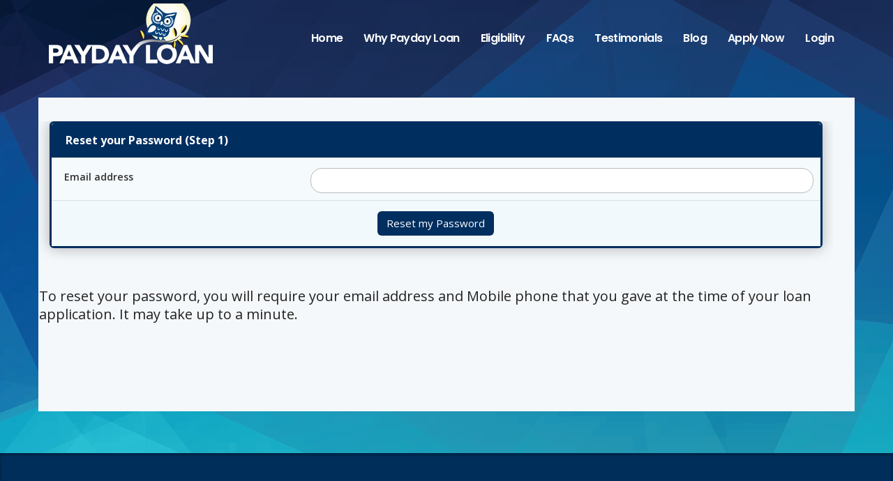

--- FILE ---
content_type: text/html; charset=UTF-8
request_url: https://www.paydayloan.co.nz/App/myAccount/password-reset.php
body_size: 8238
content:
<!DOCTYPE html>
<html lang="en-US"
	prefix="og: https://ogp.me/ns#"  prefix="og: http://ogp.me/ns# fb: http://ogp.me/ns/fb# article: http://ogp.me/ns/article#" class="no-js">
<head>
	<meta charset="UTF-8">
	<meta name="viewport" content="width=device-width, initial-scale=1">
	<link rel="profile" href="http://gmpg.org/xfn/11">
	<link rel="pingback" href="https://www.paydayloan.co.nz/xmlrpc.php">
	<title>Payday Loan</title>

		<!-- All in One SEO 4.1.5.3 -->
		<link rel="canonical" href="https://www.paydayloan.co.nz/" />
		<script type="application/ld+json" class="aioseo-schema">
			{"@context":"https:\/\/schema.org","@graph":[{"@type":"WebSite","@id":"https:\/\/www.paydayloan.co.nz\/#website","url":"https:\/\/www.paydayloan.co.nz\/","name":"Payday Loan","inLanguage":"en-US","publisher":{"@id":"https:\/\/www.paydayloan.co.nz\/#organization"}},{"@type":"Organization","@id":"https:\/\/www.paydayloan.co.nz\/#organization","name":"Payday Loan","url":"https:\/\/www.paydayloan.co.nz\/"}]}
		</script>
		<!-- All in One SEO -->


<!-- SEO Ultimate (http://www.seodesignsolutions.com/wordpress-seo/) -->
<!-- /SEO Ultimate -->

<link rel='dns-prefetch' href='//fonts.googleapis.com' />
<link rel='dns-prefetch' href='//s.w.org' />
<link rel="alternate" type="application/rss+xml" title="Payday Loan &raquo; Feed" href="https://www.paydayloan.co.nz/feed/" />
<link rel="alternate" type="application/rss+xml" title="Payday Loan &raquo; Comments Feed" href="https://www.paydayloan.co.nz/comments/feed/" />
		<script type="text/javascript">
			window._wpemojiSettings = {"baseUrl":"https:\/\/s.w.org\/images\/core\/emoji\/12.0.0-1\/72x72\/","ext":".png","svgUrl":"https:\/\/s.w.org\/images\/core\/emoji\/12.0.0-1\/svg\/","svgExt":".svg","source":{"concatemoji":"https:\/\/www.paydayloan.co.nz\/wp-includes\/js\/wp-emoji-release.min.js?ver=5.4.18"}};
			/*! This file is auto-generated */
			!function(e,a,t){var n,r,o,i=a.createElement("canvas"),p=i.getContext&&i.getContext("2d");function s(e,t){var a=String.fromCharCode;p.clearRect(0,0,i.width,i.height),p.fillText(a.apply(this,e),0,0);e=i.toDataURL();return p.clearRect(0,0,i.width,i.height),p.fillText(a.apply(this,t),0,0),e===i.toDataURL()}function c(e){var t=a.createElement("script");t.src=e,t.defer=t.type="text/javascript",a.getElementsByTagName("head")[0].appendChild(t)}for(o=Array("flag","emoji"),t.supports={everything:!0,everythingExceptFlag:!0},r=0;r<o.length;r++)t.supports[o[r]]=function(e){if(!p||!p.fillText)return!1;switch(p.textBaseline="top",p.font="600 32px Arial",e){case"flag":return s([127987,65039,8205,9895,65039],[127987,65039,8203,9895,65039])?!1:!s([55356,56826,55356,56819],[55356,56826,8203,55356,56819])&&!s([55356,57332,56128,56423,56128,56418,56128,56421,56128,56430,56128,56423,56128,56447],[55356,57332,8203,56128,56423,8203,56128,56418,8203,56128,56421,8203,56128,56430,8203,56128,56423,8203,56128,56447]);case"emoji":return!s([55357,56424,55356,57342,8205,55358,56605,8205,55357,56424,55356,57340],[55357,56424,55356,57342,8203,55358,56605,8203,55357,56424,55356,57340])}return!1}(o[r]),t.supports.everything=t.supports.everything&&t.supports[o[r]],"flag"!==o[r]&&(t.supports.everythingExceptFlag=t.supports.everythingExceptFlag&&t.supports[o[r]]);t.supports.everythingExceptFlag=t.supports.everythingExceptFlag&&!t.supports.flag,t.DOMReady=!1,t.readyCallback=function(){t.DOMReady=!0},t.supports.everything||(n=function(){t.readyCallback()},a.addEventListener?(a.addEventListener("DOMContentLoaded",n,!1),e.addEventListener("load",n,!1)):(e.attachEvent("onload",n),a.attachEvent("onreadystatechange",function(){"complete"===a.readyState&&t.readyCallback()})),(n=t.source||{}).concatemoji?c(n.concatemoji):n.wpemoji&&n.twemoji&&(c(n.twemoji),c(n.wpemoji)))}(window,document,window._wpemojiSettings);
		</script>
		<style type="text/css">
img.wp-smiley,
img.emoji {
	display: inline !important;
	border: none !important;
	box-shadow: none !important;
	height: 1em !important;
	width: 1em !important;
	margin: 0 .07em !important;
	vertical-align: -0.1em !important;
	background: none !important;
	padding: 0 !important;
}
</style>
	<link rel='stylesheet' id='wp-block-library-css'  href='https://www.paydayloan.co.nz/wp-includes/css/dist/block-library/style.min.css?ver=5.4.18' type='text/css' media='all' />
<link rel='stylesheet' id='stm-stm-css'  href='https://www.paydayloan.co.nz/wp-content/uploads/stm_fonts/stm/stm.css?ver=1.0' type='text/css' media='all' />
<link rel='stylesheet' id='ce_responsive-css'  href='https://www.paydayloan.co.nz/wp-content/plugins/simple-embed-code/css/video-container.min.css?ver=5.4.18' type='text/css' media='all' />
<link rel='stylesheet' id='bootstrap-css'  href='https://www.paydayloan.co.nz/wp-content/themes/consulting/assets/css/bootstrap.min.css?ver=1769122966' type='text/css' media='all' />
<link rel='stylesheet' id='font-awesome-css'  href='https://www.paydayloan.co.nz/wp-content/themes/consulting/assets/css/font-awesome.min.css?ver=1769122966' type='text/css' media='all' />
<link rel='stylesheet' id='consulting-style-css'  href='https://www.paydayloan.co.nz/wp-content/themes/consulting/style.css?ver=1769122966' type='text/css' media='all' />
<link rel='stylesheet' id='consulting-layout-css'  href='https://www.paydayloan.co.nz/wp-content/themes/consulting/assets/css/layout_1/main.css?ver=1769122966' type='text/css' media='all' />
<style id='consulting-layout-inline-css' type='text/css'>
.page_title{ } .g-recaptcha {background-color: transparent !important; min-height: 100px; margin-left: -15px; margin-top: -25px;margin-bottom: 25px; display: block; width=200px; max-width=200px;} .marque {border:1px solid #057BBB; background-color:#fff;margin-bottom:20px;margin-top:20px;-webkit-border-radius: 10px; -moz-border-radius: 10px; border-radius: 10px; font-size:0.9em;padding:10px; font-weight: bold;} .page_title { color:#fff; background:none !important;} body.header_style_2 .header_top { background:none !important; } .content_wrapper {background-image:url('https://www.paydayloan.co.nz/wp-content/uploads/2016/11/bg-home.png') !important; background-position: 50% 0% !important; background-repeat:no-repeat !important;} #footer {background-image:url('https://www.paydayloan.co.nz/wp-content/uploads/2016/12/bg-footer.jpg');background-repeat:no-repeat; } #footer a{color:#fff;font-size:16px;} .widget .widget_title {border-top:none;} #footer .widgets_row .footer_logo a img { height:70px;} #footer .footer_widgets { padding:20px 0 0; } .wpb_text_column ul li, .comment-body .comment-text ul li { font-size:16px; } h1, .h1, h2, .h2, h3, .h3, h4, .h4, h5, .h5, h6, .h6 { font-size:35px; line-height:50px; color:#002e5b !important; } .mobile_header .icon_texts {display:none;} .wpb_text_column ul li, .comment-body .comment-text ul li {font-size:16px !important;} .page_title h1 {color:#fff !important;} .wpb_text_column ol > li { margin-left:20px !important; } .post_details_wr .stm_post_info {border:none !important;} body.header_style_2 .header_top .top_nav .top_nav_wrapper > ul > li > a, body.header_style_2 .header_top .top_nav .main_menu_nav > ul > li > a {color:#fff !important;} @media (max-width: 480px) { .widget.widget_text{ font-size: 18px !important; line-height: 26px !important;} } #footer .footer_widgets .widget .widget_title {color:#fff !important;} .page_title {display:none;} @media (max-width: 991px) { .mobile_header .logo_wrapper { background: transparent !important; } #menu_toggle button { background:#fff !important; } #menu_toggle button:before { background:#fff !important; } #menu_toggle button:after { background:#fff !important; } } #main { } #main .container { margin-top:30px; padding:40px; background-color:#F5F8FB;} h1:after, .h1:after, h2:after, .h2:after, h3:after, .h3:after, h4:after, .h4:after, h5:after, .h5:after, h6:after, .h6:after {background:none !important;} .wpb_text_column ol, .comment-body .comment-text ol, .comment-text ul {margin-left:20px;} .wpb_text_column ul li, .comment-body .comment-text ul li {font-size:18px !important;line-height:24px !important;} #footer .widgets_row .footer_text p {font-size:16px !important;} #footer .widgets_row .footer_logo a img {height:75px !important;} body {color: #222 !important;} blockquote { background: #f9f9f9; border-left: 10px solid #ccc; margin: 1.5em 10px; padding: 0.5em 10px; quotes: "\201C""\201D""\2018""\2019"; } blockquote:before { color: #ccc; content: open-quote; font-size: 4em; line-height: 0.1em; margin-right: 0.25em; vertical-align: -0.4em; } blockquote p { display: inline; } .vc_btn3.vc_btn3-color-juicy-pink, .vc_btn3.vc_btn3-color-juicy-pink.vc_btn3-style-flat {background-color:#002e5b !important; } h2, .h2 {margin-bottom:0 !important;} body.header_style_2 .header_top { box-shadow:none !important; -webkit-box-shadow: none !important; } .affix { position:relative !important; } .select2-container { text-indent: -9999px; height: 0 !important; } .select2-container .selection { height: 0 !important; } blockquote p { display: inline; } .testimonial { margin: 0; background: #FEF0D3; padding: 30px 50px; position: relative; font-family: Georgia, serif; color: #222; border-radius: 5px; font-style: italic; text-shadow: 0 1px 0 #91C8FF; background-image: linear-gradient(#C6E2FF, #91C8FF); } .testimonial:before { top: 0; left: 10px; } .testimonial:before, .testimonial:after { content: "\201C"; position: absolute; font-size: 80px; line-height: 1; color: #999; font-style: normal; } .testimonial:after { content: "\201D"; right: 10px; bottom: -0.5em; } .ivycat-post .blog-meta li { display: inline-block; list-style: none; font-size: 20px; color: #727272; font-family: "Open Sans",sans-serif; font-weight: 300; margin-right: 30px; line-height: 36px; } .ivycat-post .blog-meta li:before { color:#fff; font-size:0px; } blockquote { border-left: 5px solid #002E5B !important; } li.post_date {display: none;} .DeepBlueBG { background-color: #002e5b !important; } .vc_btn3-color-theme_style_1 { background-color: #002e5b !important; } .vc_btn3-color-primary { background-color: #002e5b !important; }
</style>
<link rel='stylesheet' id='select2-css'  href='https://www.paydayloan.co.nz/wp-content/themes/consulting/assets/css/select2.min.css?ver=1769122966' type='text/css' media='all' />
<link rel='stylesheet' id='consulting-default-font-css'  href='https://fonts.googleapis.com/css?family=Open+Sans%3A400%2C300%2C300italic%2C400italic%2C600%2C600italic%2C700%2C700italic%2C800%2C800italic%26subset%3Dlatin%2Cgreek%2Cgreek-ext%2Cvietnamese%2Ccyrillic-ext%2Clatin-ext%2Ccyrillic%7CPoppins%3A400%2C500%2C300%2C600%2C700%26subset%3Dlatin%2Clatin-ext%2Cdevanagari&#038;ver=1769122966' type='text/css' media='all' />
<link rel='stylesheet' id='stm-skin-custom-generated-css'  href='https://www.paydayloan.co.nz/wp-content/uploads/stm_uploads/skin-custom.css?ver=1769122966' type='text/css' media='all' />
<script type='text/javascript' src='https://www.paydayloan.co.nz/wp-includes/js/jquery/jquery.js?ver=1.12.4-wp'></script>
<script type='text/javascript' src='https://www.paydayloan.co.nz/wp-includes/js/jquery/jquery-migrate.min.js?ver=1.4.1'></script>
<link rel='https://api.w.org/' href='https://www.paydayloan.co.nz/wp-json/' />
<link rel="EditURI" type="application/rsd+xml" title="RSD" href="https://www.paydayloan.co.nz/xmlrpc.php?rsd" />
<link rel="wlwmanifest" type="application/wlwmanifest+xml" href="https://www.paydayloan.co.nz/wp-includes/wlwmanifest.xml" /> 
<meta name="generator" content="WordPress 5.4.18" />
<script>
  (function(i,s,o,g,r,a,m){i['GoogleAnalyticsObject']=r;i[r]=i[r]||function(){
  (i[r].q=i[r].q||[]).push(arguments)},i[r].l=1*new Date();a=s.createElement(o),
  m=s.getElementsByTagName(o)[0];a.async=1;a.src=g;m.parentNode.insertBefore(a,m)
  })(window,document,'script','https://www.google-analytics.com/analytics.js','ga');
 ga('create', 'UA-27648371-9', 'auto');
 ga('send', 'pageview');
</script>
<!-- begin olark code -->
<script type="text/javascript">
;(function(o,l,a,r,k,y){if(o.olark)return;
r="script";y=l.createElement(r);r=l.getElementsByTagName(r)[0];
y.async=1;y.src="//"+a;r.parentNode.insertBefore(y,r);
y=o.olark=function(){k.s.push(arguments);k.t.push(+new Date)};
y.extend=function(i,j){y("extend",i,j)};
y.identify=function(i){y("identify",k.i=i)};
y.configure=function(i,j){y("configure",i,j);k.c[i]=j};
k=y._={s:[],t:[+new Date],c:{},l:a};
})(window,document,"static.olark.com/jsclient/loader.js");
/* Add configuration calls below this comment */
olark.identify('6265-486-10-3261');</script>
<!-- end olark code -->		<script type="text/javascript">
			var ajaxurl = 'https://www.paydayloan.co.nz/wp-admin/admin-ajax.php';
		</script>
		<style type="text/css">.recentcomments a{display:inline !important;padding:0 !important;margin:0 !important;}</style><meta name="generator" content="Powered by WPBakery Page Builder - drag and drop page builder for WordPress."/>
<noscript><style> .wpb_animate_when_almost_visible { opacity: 1; }</style></noscript></head>
<body class="site_layout_1  header_style_2 wpb-js-composer js-comp-ver-6.1 vc_responsive">
<div id="wrapper">
	<div id="fullpage" class="content_wrapper">
								<header id="header">
															<div class="top_bar">
							<div class="container">
																										<div class="top_bar_info_wr">
																																																																										</div>
															</div>
						</div>
																								<div class="header_top clearfix">
							<div class="container">
								<div class="logo media-left media-middle">
																			<a href="https://www.paydayloan.co.nz/"><img src="https://www.paydayloan.co.nz/wp-content/uploads/2016/11/payday-loan-logo-dark.png" style="width: px; height: px;" alt="Payday Loan" /></a>
																	</div>
								<div class="top_nav media-body media-middle">
																																					<div class="top_nav_wrapper clearfix">
										<ul id="menu-top-menu" class="main_menu_nav"><li id="menu-item-2366" class="menu-item menu-item-type-post_type menu-item-object-page menu-item-home menu-item-2366"><a href="https://www.paydayloan.co.nz/">Home</a></li>
<li id="menu-item-473" class="menu-item menu-item-type-post_type menu-item-object-page menu-item-473"><a href="https://www.paydayloan.co.nz/why-payday-loan/">Why Payday Loan</a></li>
<li id="menu-item-475" class="menu-item menu-item-type-post_type menu-item-object-page menu-item-475"><a href="https://www.paydayloan.co.nz/eligibility/">Eligibility</a></li>
<li id="menu-item-476" class="menu-item menu-item-type-post_type menu-item-object-page menu-item-476"><a href="https://www.paydayloan.co.nz/frequently-asked-questions/">FAQs</a></li>
<li id="menu-item-477" class="menu-item menu-item-type-post_type menu-item-object-page menu-item-477"><a href="https://www.paydayloan.co.nz/testimonials-customers/">Testimonials</a></li>
<li id="menu-item-487" class="menu-item menu-item-type-post_type menu-item-object-page menu-item-487"><a href="https://www.paydayloan.co.nz/blog/">Blog</a></li>
<li id="menu-item-1450" class="menu-item menu-item-type-custom menu-item-object-custom menu-item-1450"><a href="/App/apply-for-a-term-loan.php">Apply Now</a></li>
<li id="menu-item-1451" class="menu-item menu-item-type-custom menu-item-object-custom menu-item-1451"><a href="/App/myAccount/login.php">Login</a></li>
</ul>									</div>
								</div>
							</div>
						</div>
					
					<div class="mobile_header">
						<div class="logo_wrapper clearfix">
							<div class="logo">
																	<a href="https://www.paydayloan.co.nz/"><img src="https://www.paydayloan.co.nz/wp-content/uploads/2016/11/payday-loan-logo-dark.png" style="width: px; height: px;" alt="Payday Loan" /></a>
															</div>
							<div id="menu_toggle">
								<button></button>
							</div>
						</div>
						<div class="header_info">
							<div class="top_nav_mobile">
								<ul id="menu-top-menu-1" class="main_menu_nav"><li class="menu-item menu-item-type-post_type menu-item-object-page menu-item-home menu-item-2366"><a href="https://www.paydayloan.co.nz/">Home</a></li>
<li class="menu-item menu-item-type-post_type menu-item-object-page menu-item-473"><a href="https://www.paydayloan.co.nz/why-payday-loan/">Why Payday Loan</a></li>
<li class="menu-item menu-item-type-post_type menu-item-object-page menu-item-475"><a href="https://www.paydayloan.co.nz/eligibility/">Eligibility</a></li>
<li class="menu-item menu-item-type-post_type menu-item-object-page menu-item-476"><a href="https://www.paydayloan.co.nz/frequently-asked-questions/">FAQs</a></li>
<li class="menu-item menu-item-type-post_type menu-item-object-page menu-item-477"><a href="https://www.paydayloan.co.nz/testimonials-customers/">Testimonials</a></li>
<li class="menu-item menu-item-type-post_type menu-item-object-page menu-item-487"><a href="https://www.paydayloan.co.nz/blog/">Blog</a></li>
<li class="menu-item menu-item-type-custom menu-item-object-custom menu-item-1450"><a href="/App/apply-for-a-term-loan.php">Apply Now</a></li>
<li class="menu-item menu-item-type-custom menu-item-object-custom menu-item-1451"><a href="/App/myAccount/login.php">Login</a></li>
</ul>							</div>
														<div class="icon_texts">
																	<div class="icon_text clearfix">
										<div class="icon"><i class="fa fa fa-map-marker"></i></div>
										<div class="text">
											<strong>0800 327 822 or (09) 578 0060</strong><br />
<span>Free call</span>										</div>
									</div>
																									<div class="icon_text clearfix">
										<div class="icon"><i class="fa fa fa-map-marker"></i></div>
										<div class="text">
											<strong>Mon - Fri 8.30 - 5.30</strong><br />
<span>Sat &amp; Sun - CLOSED</span>										</div>
									</div>
																									<div class="icon_text clearfix">
										<div class="icon"><i class="fa fa fa-map-marker"></i></div>
										<div class="text">
											<strong>Address</strong><br />
<span>P O Box 18162, Glenn Innes, Auckland 1743</span>										</div>
									</div>
															</div>
													</div>
					</div>
							</header>
			<div id="main">
					<div class="page_title">
					<div class="container">
																				</div>
			</div>
				<div class="container">
		
<!DOCTYPE html>
<!--[if IE 8]> <html lang="en" class="ie8"> <![endif]-->
<!--[if IE 9]> <html lang="en" class="ie9"> <![endif]-->
<!--[if !IE]><!--> <html lang="en"> <!--<![endif]-->
<head>
    <title>About CashtillPayday</title>

    <!-- Meta -->
    <meta charset="utf-8">
    <meta name="viewport" content="width=device-width, initial-scale=1.0">
    <meta name="description" content="">
    <meta name="author" content="">

    <!-- Favicon -->
    <link rel="shortcut icon" href="favicon.ico">

    <!-- Web Fonts -->
	<link rel='stylesheet' type='text/css' href='https://fonts.googleapis.com/css?family=Montserrat' >

    <!-- CSS Global Compulsory -->
    <link rel="stylesheet" href="../assets/plugins/bootstrap/css/bootstrap.min.css">
    <link rel="stylesheet" href="../assets/css/style.css">

    <!-- CSS Header and Footer -->
    <link rel="stylesheet" href="../assets/css/headers/header-default.css">
    <link rel="stylesheet" href="../assets/css/footers/footer-v1.css">

    <!-- CSS Implementing Plugins -->
    <link rel="stylesheet" href="../assets/plugins/animate.css">
    <link rel="stylesheet" href="../assets/plugins/line-icons/line-icons.css">
    <link rel="stylesheet" href="../assets/plugins/font-awesome/css/font-awesome.min.css">


    <link rel="stylesheet" href="../assets/plugins/sky-forms-pro/skyforms/css/sky-forms.css">
    <link rel="stylesheet" href="../assets/plugins/sky-forms-pro/skyforms/custom/custom-sky-forms.css">
    <!--[if lt IE 9]><link rel="stylesheet" href="../assets/plugins/sky-forms-pro/skyforms/css/sky-forms-ie8.css"><![endif]-->

    <!-- CSS Page Style -->
    <link rel="stylesheet" href="../assets/css/pages/page_contact.css">

    <!-- CSS Customization -->
    <link rel="stylesheet" href="../assets/css/theme-colors/blue.css">
    <link rel="stylesheet" href="../assets/css/custom.css">
	</head>

<body>
<script type="text/javascript">
function gen_mail(lhs) {
    var rhs = 'maranello.nz';
    var e = lhs + "@" + rhs;
    console.log ("e:"+e);
    document.write("<a href=\"mai");
    document.write("lt" + "o:");
    document.write(e + "\">" + e + "<\/a>");
}
</script>
<script data-cfasync="false" type="text/javascript">/*<![CDATA[*/window.olark||(function(c){var f=window,d=document,l=f.location.protocol=="https:"?"https:":"http:",z=c.name,r="load";var nt=function(){
f[z]=function(){
(a.s=a.s||[]).push(arguments)};var a=f[z]._={
},q=c.methods.length;while(q--){(function(n){f[z][n]=function(){
f[z]("call",n,arguments)}})(c.methods[q])}a.l=c.loader;a.i=nt;a.p={
0:+new Date};a.P=function(u){
a.p[u]=new Date-a.p[0]};function s(){
a.P(r);f[z](r)}f.addEventListener?f.addEventListener(r,s,false):f.attachEvent("on"+r,s);var ld=function(){function p(hd){
hd="head";return["<",hd,"></",hd,"><",i,' onl' + 'oad="var d=',g,";d.getElementsByTagName('head')[0].",j,"(d.",h,"('script')).",k,"='",l,"//",a.l,"'",'"',"></",i,">"].join("")}var i="body",m=d[i];if(!m){
return setTimeout(ld,100)}a.P(1);var j="appendChild",h="createElement",k="src",n=d[h]("div"),v=n[j](d[h](z)),b=d[h]("iframe"),g="document",e="domain",o;n.style.display="none";m.insertBefore(n,m.firstChild).id=z;b.frameBorder="0";b.id=z+"-loader";if(/MSIE[ ]+6/.test(navigator.userAgent)){
b.src="javascript:false"}b.allowTransparency="true";v[j](b);try{
b.contentWindow[g].open()}catch(w){
c[e]=d[e];o="javascript:var d="+g+".open();d.domain='"+d.domain+"';";b[k]=o+"void(0);"}try{
var t=b.contentWindow[g];t.write(p());t.close()}catch(x){
b[k]=o+'d.write("'+p().replace(/"/g,String.fromCharCode(92)+'"')+'");d.close();'}a.P(2)};ld()};nt()})({
loader: "static.olark.com/jsclient/loader0.js",name:"olark",methods:["configure","extend","declare","identify"]});
/* custom configuration goes here (www.olark.com/documentation) */
olark.identify('6265-486-10-3261');/*]]>*/</script><div class="prog" style="display:none;"> <img src="../images/loading.gif" width="101" height="100" border="0"><br>
  <br>
  <br>
  Please wait....
</div>
<div class="wrapper">
        <!--=== Content Part ===-->
    <div class="container content">
    	<div class="cusnew row margin-bottom-40">
        	<div class="col-md-12 md-margin-bottom-40">

<style>
/* Remove margins and padding from the list, and add a black background color */
ul.topnav {
    list-style-type: none;
    margin: 0;
    padding: 0;
    overflow: hidden;
    background-color: #002E5F;
}

/* Float the list items side by side */
ul.topnav li {float: left;list-style:none;}

/* Style the links inside the list items */
ul.topnav li a {
    display: inline-block;
    color: #f2f2f2;
    text-align: center;
    padding: 14px 16px;
    text-decoration: none;
    transition: 0.3s;
    font-size: 17px;
}

/* Change background color of links on hover */
ul.topnav li a:hover {background-color: #555;}

ul.topnav li.active {background-color: #555;}
/* Hide the list item that contains the link that should open and close the topnav on small screens */
ul.topnav li.icon {display: none;}
/* When the screen is less than 680 pixels wide, hide all list items, except for the first one ("Home"). Show the list item that contains the link to open and close the topnav (li.icon) */
@media screen and (max-width:680px) {
  ul.topnav li:not(:first-child) {display: none;}
  ul.topnav li.icon {
    float: right;
    display: inline-block;
  }
}

/* The "responsive" class is added to the topnav with JavaScript when the user clicks on the icon. This class makes the topnav look good on small screens */
@media screen and (max-width:680px) {
  ul.topnav.responsive {position: relative;}
  ul.topnav.responsive li.icon {
    position: absolute;
    right: 0;
    top: 0;
  }
  ul.topnav.responsive li {
    float: none;
    display: inline;
  }
  ul.topnav.responsive li a {
    display: block;
    text-align: left;
  }
}

</style>
<script>
function myFunction() {
    var x = document.getElementById("myTopnav");
    if (x.className === "topnav") {
        x.className += " responsive";
    } else {
        x.className = "topnav";
    }
}
</script>



		
      <!--  Left Pane -->
      <div id="fullpane">


<!-- Info block --> 

			
									

		<form id="formlogin" name="formlogin" action="" method="post" onsubmit="return validateBeforeSubmit();"> 

			<div class="sky-form">
				<header>Reset your Password (Step 1)</header>
				<fieldset>
					<section>
					<div class="col col-4">
						<label class="label">Email address</label>
					</div>
					<div class="col col-8">
					   <label class="input"> <input type="text" name="MUserName" id="MUserName" value="" autocomplete="off"> <b class="tooltip tooltip-bottom-right">Enter your email address</b></label>
					 </div>
					</section>
				</fieldset>
				<footer>
						<input type="submit" name="SubmitAction" value="Reset my Password" class="btn-u"/>
				</footer>
			</div>
		</form>
				</div>
			</div>
        <p>&nbsp;</p>
			<p>To reset your password, you will require your email address and Mobile phone that you gave at the time of your loan application. It may take up to a minute.</p>


        <p>&nbsp;</p>
        <p><br></p>
      </div>
      <div class="clear"></div>
     </div>

            </div>


        </div><!--/row-->

    </div><!--/container-->
    <!--=== End Content Part ===-->

    <!--=== Footer Version 1 ===-->
    <!--=== End Footer Version 1 ===-->
</div><!--/wrapper-->

<!-- JS Global Compulsory -->
<script type="text/javascript" src="../assets/plugins/jquery/jquery.min.js"></script>
<script type="text/javascript" src="../assets/plugins/jquery/jquery-migrate.min.js"></script>
<script type="text/javascript" src="../assets/plugins/bootstrap/js/bootstrap.min.js"></script>
<!-- JS Implementing Plugins -->
<script type="text/javascript" src="../assets/plugins/back-to-top.js"></script> 
<script type="text/javascript" src="../assets/plugins/smoothScroll.js"></script> 
<script src="../assets/plugins/sky-forms-pro/skyforms/js/jquery.validate.min.js"></script> 
<script src="../assets/plugins/sky-forms-pro/skyforms/js/jquery.maskedinput.min.js"></script> 
<script src="../assets/plugins/sky-forms-pro/skyforms/js/jquery-ui.min.js"></script> 
<script src="../assets/plugins/sky-forms-pro/skyforms/js/jquery.form.min.js"></script> 
<!-- JS Customization -->
<script type="text/javascript" src="../assets/js/custom.js"></script>
<!-- JS Page Level -->
<script type="text/javascript" src="../assets/js/app.js"></script> 
<script type="text/javascript" src="../assets/js/forms/reg.js"></script> 
<script type="text/javascript">
    jQuery(document).ready(function() {
		$(".prog").hide();
        App.init();
        RegForm.initRegForm();
    });
</script>
<!--[if lt IE 9]>
    <script src="../assets/plugins/respond.js"></script>
    <script src="../assets/plugins/html5shiv.js"></script>
    <script src="../assets/plugins/placeholder-IE-fixes.js"></script>
<![endif]-->
<!--[if lt IE 9]>
    <script src="../assets/plugins/respond.js"></script>
    <script src="../assets/plugins/html5shiv.js"></script>
    <script src="../assets/plugins/placeholder-IE-fixes.js"></script>
    <script src="../assets/plugins/sky-forms-pro/skyforms/js/sky-forms-ie8.js"></script>
<![endif]--> 

<!--[if lt IE 10]>
    <script src="../assets/plugins/sky-forms-pro/skyforms/js/jquery.placeholder.min.js"></script>
<![endif]-->
<script>document.getElementById('receivefunds').value='1:30pm';</script> <!-- begin olark code -->
<script type="text/javascript" async>
;(function(o,l,a,r,k,y){if(o.olark)return;
r="script";y=l.createElement(r);r=l.getElementsByTagName(r)[0];
y.async=1;y.src="//"+a;r.parentNode.insertBefore(y,r);
y=o.olark=function(){k.s.push(arguments);k.t.push(+new Date)};
y.extend=function(i,j){y("extend",i,j)};
y.identify=function(i){y("identify",k.i=i)};
y.configure=function(i,j){y("configure",i,j);k.c[i]=j};
k=y._={s:[],t:[+new Date],c:{},l:a};
})(window,document,"static.olark.com/jsclient/loader.js");
/* Add configuration calls bellow this comment */
olark.identify('6265-486-10-3261');</script>
<!-- end olark code -->
	</div> <!--.container-->
	</div> <!--#main-->
	</div> <!--.content_wrapper-->
		<footer id="footer" class="footer style_1">
		
				<div class="widgets_row">
			<div class="container">
				<div class="footer_widgets">
					<div class="row">
													<div class="col-lg-3 col-md-3 col-sm-6 col-xs-12">
																											<div class="footer_logo">
											<a href="https://www.paydayloan.co.nz/">
												<img src="https://www.paydayloan.co.nz/wp-content/uploads/2016/11/payday-loan-logo-dark.png" alt="Payday Loan" />
											</a>
										</div>
																												<div class="footer_text">
											<p>Payday Loan is helping hard working kiwis to pay for unexpected bills or expenses. Borrow  between $500 - $5,000.
Please understand our loans are designed for short-term use only and should not be used as an ongoing funding option. NZ Govt Registered Financial Service Provider FSP492626.
</p>
										</div>
																																									</div>
													<div class="col-lg-3 col-md-3 col-sm-6 col-xs-12">
																<section id="text-2" class="widget widget_text"><h4 class="widget_title no_stripe">Contact</h4>			<div class="textwidget"><ul>
<li><a href="tel:099286806"> 09 928 6806 </a></li>
<li><a href="mailto:hello@maranello.nz">hello@maranello.nz</a></li>
</ul>
<h4><strong><span style="color: #ffffff;">Office hours</span></strong></h4>
<ul>
<li>8.30am - 5.00pm Mon-Fri</li>
</ul>
<h4><strong><span style="color: #ffffff;">NZ govt Registered Provider</span></strong></h4>
<span style="color: #ffffff;">
We are a NZ Govt Registered Financial Service Provider FSP492626.</span></div>
		</section>							</div>
													<div class="col-lg-3 col-md-3 col-sm-6 col-xs-12">
																<section id="text-8" class="widget widget_text"><h4 class="widget_title no_stripe">Useful Links</h4>			<div class="textwidget"><ul>
<li><a href="/contact-us/">Contact Us</a></li>
<li><a href="/resources/">External Resources</a></li>
<li><a href="/frequently-asked-questions/">FAQs</a></li>
<li><a href="/jargon-buster/">Jargon Buster</a></li>
<li><a href="/media-enquiries/">Media Enquiries</a></li>
<li><a href="/responsible-lending/">Responsible Lending</a></li>
<li><a href="/sample-contracts/">Sample Contracts</a></li>
</ul>
</div>
		</section>							</div>
													<div class="col-lg-3 col-md-3 col-sm-6 col-xs-12">
																<section id="text-7" class="widget widget_text"><h4 class="widget_title no_stripe">Important Info</h4>			<div class="textwidget"><ul>
<li><a href="/cancellation-rights/">Cancellation Rights</a></li>
<li><a href="/complaints/">Complaints</a></li>
<li><a href="/cost-of-borrowing/">Cost of Borrowing</a></li>
<li><a href="/hardship//">Hardship</a></li>
<li><a href="/repayment-problems/">Repayment Problems</a></li>
<li><a href="/terms-and-conditions/">Terms &#038; Conditions</a></li>
<li><a href="/privacy-policy/">Privacy Policy</a></li>
</ul>
</div>
		</section>							</div>
											</div>
				</div>
			</div>
		</div>
	
			<div class="copyright_row">
			<div class="container">
				<div class="copyright_row_wr">
																<div class="copyright">
							© Copyright <a href="#">Payday Loan</a>. All rights reserved.						</div>
									</div>
			</div>
		</div>
		</footer>
	</div> <!--#wrapper-->
<div id="su-footer-links" style="text-align: center;"></div><script type='text/javascript' src='https://www.paydayloan.co.nz/wp-content/themes/consulting/assets/js/bootstrap.min.js?ver=1769122966'></script>
<script type='text/javascript' src='https://www.paydayloan.co.nz/wp-content/themes/consulting/assets/js/select2.min.js?ver=1769122966'></script>
<script type='text/javascript' src='https://www.paydayloan.co.nz/wp-content/themes/consulting/assets/js/custom.js?ver=1769122966'></script>
<script type='text/javascript' src='https://www.paydayloan.co.nz/wp-includes/js/wp-embed.min.js?ver=5.4.18'></script>
</body>
</html>
</body>
</html>

--- FILE ---
content_type: text/css
request_url: https://www.paydayloan.co.nz/wp-content/themes/consulting/style.css?ver=1769122966
body_size: 1664
content:
/*!
Theme Name: Consulting
Theme URI: http://consulting.stylemixthemes.com/
Author: StylemixThemes
Author URI: http://stylemixthemes.com/
Description: Consulting - Business and Finance WordPress theme. Using Consluting you can easily create a modern website with real content. Easily edit the real content and compose the page layout with drag & drop page builder Consulting is the best ever finance, consulting, brokerage WordPress theme. It’s fully Responsive and Easy to Customize using intuitive Drag & Drop Visual Composer and Theme Options panel in WordPress Customizer.
Version: 3.5.6
License: GNU General Public License v2 or later
License URI: http://www.gnu.org/licenses/gpl-2.0.html
Text Domain: consulting
Tags: blue, one-column, two-columns, three-columns, four-columns, left-sidebar, right-sidebar, fixed-layout, fluid-layout, responsive-layout, custom-background, custom-colors, custom-header, custom-menu, sticky-post, translation-ready

This theme, like WordPress, is licensed under the GPL.
Use it to make something cool, have fun, and share what you've learned with others.

Normalizing styles have been helped along thanks to the fine work of
Nicolas Gallagher and Jonathan Neal http://necolas.github.com/normalize.css/
*/

.stm_gmap_wrapper .alert {
    margin-bottom: 0;
}

.stm_gmap_wrapper .alert strong {
    color: #ff0000;
}

.loader {
    position: relative;
    margin: 0 auto;
    width: 100px
}

.loader:before {
    content: '';
    display: block;
    padding-top: 100%
}

.circular {
    -webkit-animation: rotate 2s linear infinite;
    animation: rotate 2s linear infinite;
    height: 100%;
    -webkit-transform-origin: center center;
    transform-origin: center center;
    width: 100%;
    position: absolute;
    top: 0;
    bottom: 0;
    left: 0;
    right: 0;
    margin: auto;
}

.path {
    stroke-dasharray: 1, 200;
    stroke-dashoffset: 0;
    -webkit-animation: dash 1.5s ease-in-out infinite, color 6s ease-in-out infinite;
    animation: dash 1.5s ease-in-out infinite, color 6s ease-in-out infinite;
    stroke-linecap: round
}

.top_nav .top_nav_wrapper > ul > li,
.top_nav .main_menu_nav > ul > li,
.breadcrumbs {
    text-transform: none !important;
}

.woocommerce-MyAccount-navigation ul li a {
    font-family: inherit !important;
}

/* OCT 26 UPD */
@media only screen and (max-width: 992px) {
    body.header_style_3 .logo {
        float: none;
    }
    body.header_style_3 #header .header_top .icon_text {
        float: left;
        margin: 30px 30px 0 0;
    }
    body.header_style_3 #header .top_nav .icon_text {
        display: none;
    }
    body.header_style_3 #header .top_nav .icon_text:before {
        display: none;
    }
    .top_nav .top_nav_wrapper > ul > li > a {
        padding: 21px 14px;
    }
}

@media only screen and (max-width: 767px) {
    body .vc_cta3.vc_cta3-actions-right .vc_cta3-content {
        width: auto !important;
        text-align: center;
        margin: 0 0 20px;
    }
    body .vc_cta3.vc_cta3-actions-right .vc_cta3-content .vc_custom_heading {
        text-align: center;
    }
    body .vc_cta3.vc_cta3-actions-right .vc_btn3-container.vc_btn3-right {
        text-align: center
    }
    .stm_gmap_wrapper .gmap_addresses .owl-dots-wr {
        z-index: 15;
    }
}

/* Dec 1 2016 */
.staff_list.grid.cols_2 ul li {
    width: 50%;
}
.staff_list.grid.cols_4 ul li {
    width: 25%;
}

.staff_list.grid.cols_2 ul li .staff_image {
    max-width: 100%;
}

@media only screen and (max-width: 667px) {
    .staff_list.grid.cols_2 ul li,
    .staff_list.grid.cols_4 ul li {
        width: 100%;
    }
}

.stm_gmap_wrapper .gmap_addresses .owl-dots-wr {z-index:999}

#footer .footer_widgets .widget .widget_title {
    font-size: 26px;
}

body textarea.wpcf7-form-control.height205 {
    height: 205px;
}

body textarea.wpcf7-form-control.height147 {
    height: 147px;
}

html:before {
    content: "";
    position: fixed;
    top: 0;
    left: 0;
    width: 100%;
    height: 100%;
    opacity: 0;
    -webkit-transition: opacity 0.6s ease-in-out;
    -moz-transition: opactiy 0.6s ease-in-out;
    -ms-transition: opacity 0.6s ease-in-out;
    -o-transition: opacity 0.6s ease-in-out;
    transition: opacity 0.6s ease-in-out;
    visibility: hidden;
    background: #ffffff;
    z-index: 999999;
}

html.stm-site-preloader:after {
    position: fixed;
    content: '';
    display: block;
    top: 50%;
    left: 50%;
    width: 32px;
    height: 32px;
    margin: -16px 0 0 -16px;
    background: none;
    background-color: #23393d;
    border-radius: 50%;
    opacity: 0;
    visibility: hidden;
    -webkit-animation: scaleout 0.5s infinite ease-in-out;
    animation: scaleout 1.0s infinite ease-in-out;
    -webkit-transition: all 0.5s ease-in-out;
    transition: all 0.5s ease-in-out;
    z-index: 9999999999; }

html.stm-site-preloader:before,
html.stm-site-preloader:after {
    opacity: 1;
    visibility: visible;
}

@-webkit-keyframes scaleout {
    0% {
        -webkit-transform: scale(0); }
    100% {
        -webkit-transform: scale(1);
        opacity: 0; } }

@keyframes scaleout {
    0% {
        transform: scale(0);
        -webkit-transform: scale(0); }
    100% {
        transform: scale(1);
        -webkit-transform: scale(1);
        opacity: 0; } }

@media only screen and (min-width: 1199px) {
    .form_full-right_width {
        padding-right: 15px !important;
    }
    .form_full-right_width .vc_column-inner {
        margin-right: -5000px !important;
        margin-left: 25px !important;
        padding-top: 76px !important;
        padding-right: 5000px !important;
        padding-left: 50px !important;
    }
    .about_full-right_width .vc_column-inner {
        padding-left: 55px !important;
    }

    .site_layout_16 .form_full-right_width,
    .site_layout_17 .form_full-right_width,
    .site_layout_18 .form_full-right_width {
        padding-left: 15px !important;
    }
    .site_layout_16 .form_full-right_width .vc_column-inner,
    .site_layout_17 .form_full-right_width .vc_column-inner,
    .site_layout_18 .form_full-right_width .vc_column-inner {
        margin-left: -5000px !important;
        margin-right: 25px !important;
        padding-top: 76px !important;
        padding-left: 5000px !important;
        padding-right: 50px !important;
    }
}
@media only screen and (min-width: 768px) {
    .about_full-right_width {
        padding-left: 55px !important;
    }

    .about_full-right_width .vc_column-inner {
        margin-right: -500px !important;
        padding-right: 500px !important;
        padding-left: 55px !important;
    }
}
@media only screen and (max-width: 667px) {
    .stm_services .item {
        width: 100% !important;
    }
}
.mobile_header .logo_wrapper .logo { max-width: 80%; }
.logo a img { max-width: 100%; }

body.boxed_layout .vc_row[data-vc-full-width] {
    left: 50% !important;
    padding-left: 60px !important;
    padding-right: 60px !important;
    margin-left: -615px !important;
    width: 1230px !important;
}
body.boxed_layout .vc_row.vc_row-no-padding[data-vc-full-width] {
    left: 50% !important;
    padding-left: 0 !important;
    padding-right: 0 !important;
    margin-left: -615px !important;
    width: 1230px !important;
}

.icon_box {
    display: block;
    text-decoration: none !important;
    color: inherit !important;
}
.DeepBlueBG { background-color: #002e5b !important; }

--- FILE ---
content_type: text/css
request_url: https://www.paydayloan.co.nz/wp-content/uploads/stm_uploads/skin-custom.css?ver=1769122966
body_size: 40380
content:
html {font-family: sans-serif;-webkit-text-size-adjust: 100%;-ms-text-size-adjust: 100%; }body {margin: 0; }article,aside,details,figcaption,figure,footer,header,main,menu,nav,section,summary {display: block; }audio,canvas,progress,video {display: inline-block;vertical-align: baseline; }audio:not([controls]) {display: none;height: 0; }[hidden],template {display: none; }a {background-color: transparent; }a:active,a:hover {outline: 0; }abbr[title] {border-bottom: 1px dotted; }b,strong {font-weight: bold; }dfn {font-style: italic; }h1 {font-size: 2em;margin: 0.67em 0; }mark {background: #ff0;color: #000; }small {font-size: 80%; }sub,sup {font-size: 75%;line-height: 0;position: relative;vertical-align: baseline; }sup {top: -0.5em; }sub {bottom: -0.25em; }img {border: 0; }svg:not(:root) {overflow: hidden; }figure {margin: 1em 40px; }hr {box-sizing: content-box;height: 0; }pre {overflow: auto; }code,kbd,pre,samp {font-family: monospace, monospace;font-size: 1em; }button,input,optgroup,select,textarea {color: inherit;font: inherit;margin: 0; }button {overflow: visible; }button,select {text-transform: none; }button,html input[type="button"],input[type="reset"],input[type="submit"] {-webkit-appearance: button;cursor: pointer; }button[disabled],html input[disabled] {cursor: default; }button::-moz-focus-inner,input::-moz-focus-inner {border: 0;padding: 0; }input {line-height: normal; }input[type="checkbox"],input[type="radio"] {box-sizing: border-box;padding: 0; }input[type="number"]::-webkit-inner-spin-button,input[type="number"]::-webkit-outer-spin-button {height: auto; }input[type="search"] {-webkit-appearance: textfield;box-sizing: content-box; }input[type="search"]::-webkit-search-cancel-button,input[type="search"]::-webkit-search-decoration {-webkit-appearance: none; }fieldset {border: 1px solid #c0c0c0;margin: 0 2px;padding: 0.35em 0.625em 0.75em; }legend {border: 0;padding: 0; }textarea {overflow: auto; }optgroup {font-weight: bold; }table {border-collapse: collapse;border-spacing: 0; }td,th {padding: 0; }img.alignnone {max-width: 100%;height: auto; }.aligncenter,div.aligncenter {display: block;margin: 5px auto 20px auto; }.alignright {float: right;margin: 5px 0 20px 20px; }.alignleft {float: left;margin: 6px 30px 20px 0; }a img.alignright {float: right;margin: 5px 0 20px 20px; }a img.alignnone {margin: 0 0 20px 0 !important; }a img.alignleft {float: left;margin: 6px 30px 20px 0; }a img.aligncenter {display: block;margin-left: auto;margin-right: auto; }.wp-caption {background: #fff;border: 1px solid #f0f0f0;max-width: 96%;padding: 5px 3px 10px;text-align: center; }.wp-caption.alignnone {margin: 0 0 20px 0 !important; }.wp-caption figcaption {padding: 5px 0 0; }.wp-caption.alignleft {margin: 6px 30px 20px 0; }.wp-caption.alignright {margin: 5px 0 20px 20px; }.wp-caption img {border: 0 none;height: auto;margin: 0;max-width: 98.5%;padding: 0;width: auto; }.wp-caption p.wp-caption-text {font-size: 11px;line-height: 17px;margin: 0;padding: 0 4px 5px; }.screen-reader-text {clip: rect(1px, 1px, 1px, 1px);position: absolute !important;height: 1px;width: 1px;overflow: hidden; }.screen-reader-text:focus {background-color: #f1f1f1;border-radius: 3px;box-shadow: 0 0 2px 2px rgba(0, 0, 0, 0.6);clip: auto !important;color: #21759b;display: block;font-size: 14px;font-weight: bold;height: auto;left: 5px;line-height: normal;padding: 15px 23px 14px;text-decoration: none;top: 5px;width: auto;z-index: 100000; }.gallery {margin-bottom: 30px; }.gallery .gallery-item {display: inline-block;padding: 1.79104477%;text-align: center;vertical-align: top;width: 100%;margin: 0; }.gallery-columns-2 .gallery-item {max-width: 50%; }.gallery-columns-3 .gallery-item {max-width: 33.33%; }.gallery-columns-4 .gallery-item {max-width: 25%; }.gallery-columns-5 .gallery-item {max-width: 20%; }.gallery-columns-6 .gallery-item {max-width: 16.66%; }.gallery-columns-7 .gallery-item {max-width: 14.28%; }.gallery-columns-8 .gallery-item {max-width: 12.5%; }.gallery-columns-9 .gallery-item {max-width: 11.11%; }.gallery-icon img {max-width: 100%;height: auto;margin: 0 auto; }.gallery-caption {color: #707070;color: rgba(51, 51, 51, 0.7);display: block;font-size: 12px;line-height: 1.5;padding: 0.5em 0; }.gallery-columns-6 .gallery-caption,.gallery-columns-7 .gallery-caption,.gallery-columns-8 .gallery-caption,.gallery-columns-9 .gallery-caption {display: none; }.bypostauthor {text-decoration: none; }html {font-size: 100%; }body {color: #777777; }body.error404 {background: url("/wp-content/themes/consulting/assets/images/page_404.jpg") no-repeat 50% 0 !important;background-size: cover !important; }body.error404 #main {background-color: transparent; }body.error404 .content_wrapper {background: none; }body.boxed_layout {background-attachment: fixed;background-size: cover;background-repeat: no-repeat; }body.boxed_layout.boxed_bg_image_pattern {background-attachment: fixed;background-repeat: repeat;background-position: 50% 50%;background-size: auto; }body.boxed_layout.bg_img_1 {background-image: url("/wp-content/themes/consulting/assets/images/bg/img_1.jpg"); }body.boxed_layout.bg_img_2 {background-image: url("/wp-content/themes/consulting/assets/images/bg/img_2.jpg"); }body.boxed_layout.bg_img_3 {background-image: url("/wp-content/themes/consulting/assets/images/bg/img_3.png");background-attachment: fixed;background-repeat: repeat;background-position: 50% 50%;background-size: auto; }body.boxed_layout.bg_img_4 {background-image: url("/wp-content/themes/consulting/assets/images/bg/img_4.png");background-attachment: fixed;background-repeat: repeat;background-position: 50% 50%;background-size: auto; }body.boxed_layout.custom_bg_image {background-attachment: fixed;background-size: cover;background-repeat: no-repeat; }body.boxed_layout #wrapper {max-width: 1230px;margin: 39px auto 0;overflow: hidden;background: #fff;box-shadow: 0 0 20px rgba(0, 0, 0, 0.25); }body.boxed_layout.sticky_header #wrapper {margin-top: 0; }body.boxed_layout #footer {max-width: 1230px; }#main {position: relative;padding: 0 0 60px;z-index: 10; }#wrapper {position: relative;overflow: hidden; }.content_wrapper {position: relative;background: #fff;z-index: 10; }.mobile_header {display: none; }.stm_viewport {opacity: 0;-webkit-transition: opacity 900ms linear;transition: opacity 900ms linear; }.overflow_hidden {overflow: hidden; }#frontend_customizer_button {background: #002e5b; }#header {position: relative;z-index: 99999; }.header_top {position: relative;padding: 43px 0 71px;background: #002e5b; }.header_top:before {content: '';position: absolute;left: 0;top: 0;right: 0;bottom: 0;background: rgba(0, 0, 0, 0.1);z-index: 10;display: block; }.header_top .container {position: relative;z-index: 15; }.logo {float: left;font-size: 30px;text-transform: uppercase;color: #333; }.logo a {display: block; }.logo a img {max-width: inherit; }.header_socials {float: right;font-size: 0;margin: 0 0 0 82px; }.header_socials a {font-size: 22px;line-height: 22px;display: inline-block;margin: 10px 0 0 16px;color: rgba(255, 255, 255, 0.66);-webkit-transition: color 0.2s linear;transition: color 0.2s linear; }.header_socials a:first-child {margin: 0; }.header_socials a:hover {color: #fff; }body.header_style_4 .header_socials {float: right;font-size: 0;margin: 2px 0 0 52px; }.icon_text {position: relative; }.icon_text .icon {float: left;font-size: 26px;color: #6c98e1;margin: 0 14px 0 0; }.icon_text .icon i {vertical-align: top; }.icon_text .text {color: #fff;float: right;font-size: 13px; }.icon_text .text strong {font-weight: 400;line-height: 16px; }.header_top .icon_text {float: right;margin: 5px 0 0 62px;line-height: 16px; }#stm_wpml_lang_switcher {position: relative;margin: 0 0 0 51px;padding: 15px 0;float: right;text-transform: uppercase;font-size: 13px;font-weight: 900; }#stm_wpml_lang_switcher ul {position: absolute;left: -20px;top: -4px;list-style: none;background: #fff;border: 1px solid #cccccc;z-index: 2;padding: 55px 25px 8px 20px;margin: 0;display: none; }#stm_wpml_lang_switcher:hover ul {display: block; }#stm_wpml_lang_switcher .active_language {position: relative;color: #999;cursor: pointer;z-index: 5; }#stm_wpml_lang_switcher .active_language .fa {margin: 0 0 0 4px; }#stm_wpml_lang_switcher li {margin: 0 0 10px;font-weight: 400; }#stm_wpml_lang_switcher li a {color: #aaaaaa; }#stm_wpml_lang_switcher li a:hover {color: #002e5b; }body.header_style_2 .header_top {background: rgba(255, 255, 255, 0.3);padding: 0;box-shadow: 0 1px 3px rgba(0, 0, 0, 0.15);-moz-box-shadow: 0 1px 3px rgba(0, 0, 0, 0.15);-webkit-box-shadow: 0 1px 3px rgba(0, 0, 0, 0.15); }body.header_style_2 .header_top:before {display: none; }body.header_style_2 .header_top .logo {float: none; }body.header_style_2 .header_top .logo a {margin-top: -12px; }body.header_style_2 .header_top .top_nav {position: relative;float: none;bottom: auto;top: auto;left: auto;right: auto;padding: 33px 0;overflow: inherit; }body.header_style_2 .header_top .top_nav .top_nav_wrapper, body.header_style_2 .header_top .top_nav .main_menu_nav {background: none;box-shadow: none;float: right; }body.header_style_2 .header_top .top_nav .top_nav_wrapper > ul, body.header_style_2 .header_top .top_nav .main_menu_nav > ul {padding: 0; }body.header_style_2 .header_top .top_nav .top_nav_wrapper > ul > li, body.header_style_2 .header_top .top_nav .main_menu_nav > ul > li {letter-spacing: -0.04em; }body.header_style_2 .header_top .top_nav .top_nav_wrapper > ul > li > a, body.header_style_2 .header_top .top_nav .main_menu_nav > ul > li > a {color: #002e5b;padding: 10px 15px;height: auto; }body.header_style_2 .header_top .top_nav .top_nav_wrapper > ul > li.current_page_item > a, body.header_style_2 .header_top .top_nav .top_nav_wrapper > ul > li.current-menu-ancestor > a, body.header_style_2 .header_top .top_nav .top_nav_wrapper > ul > li.current-menu-parent > a, body.header_style_2 .header_top .top_nav .top_nav_wrapper > ul > li.current_page_parent > a, body.header_style_2 .header_top .top_nav .top_nav_wrapper > ul > li.current_page_ancestor > a, body.header_style_2 .header_top .top_nav .main_menu_nav > ul > li.current_page_item > a, body.header_style_2 .header_top .top_nav .main_menu_nav > ul > li.current-menu-ancestor > a, body.header_style_2 .header_top .top_nav .main_menu_nav > ul > li.current-menu-parent > a, body.header_style_2 .header_top .top_nav .main_menu_nav > ul > li.current_page_parent > a, body.header_style_2 .header_top .top_nav .main_menu_nav > ul > li.current_page_ancestor > a {color: #6c98e1; }body.header_style_2 .header_top .top_nav .top_nav_wrapper > ul > li:hover > a, body.header_style_2 .header_top .top_nav .main_menu_nav > ul > li:hover > a {color: #6c98e1; }body.header_style_2 .header_top .top_nav .header_socials {float: right;font-size: 0;margin: 0 0 0 40px; }body.header_style_2 .header_top .top_nav .header_socials a {font-size: 16px;line-height: 16px;display: inline-block;margin: 14px 0 0 25px;color: #002e5b;-webkit-transition: color 0.2s linear;transition: color 0.2s linear; }body.header_style_2 .header_top .top_nav .header_socials a.cart_count {position: relative;font-size: 15px; }body.header_style_2 .header_top .top_nav .header_socials a.cart_count .count {position: absolute;right: -10px;top: -11px;background: #fde428;border-radius: 50%;width: 19px;height: 19px;font-size: 9px;font-family: Poppins;font-weight: 700;text-align: center;line-height: 21px;color: #222222 !important; }body.header_style_2 .header_top .top_nav .header_socials a:first-child {margin: 0; }body.header_style_2 .header_top .top_nav .header_socials a:hover {color: #6c98e1;text-decoration: none; }body.header_style_3 .header_top {padding: 45px 0 30px; }body.header_style_3 .header_top:before {display: none; }body.header_style_3 .header_top .icon_text {margin-top: 0; }body.header_style_3 .header_top .logo a {margin-top: -13px; }body.header_style_3 .header_top .header_socials a {margin-top: 5px; }body.header_style_3 .top_nav {position: relative;float: none;bottom: auto;top: auto;left: auto;right: auto;padding: 0;overflow: inherit;background: #002e5b; }body.header_style_3 .top_nav .top_nav_wrapper {background: none;box-shadow: none;border-top: 1px solid rgba(255, 255, 255, 0.15); }body.header_style_3 .top_nav .top_nav_wrapper > ul {margin: 0 0 0 -16px;padding: 0; }body.header_style_3 .top_nav .icon_text {margin-right: 0; }body.header_style_4 .header_top {background: #fff;padding: 41px 0 36px; }body.header_style_4 .header_top:before {display: none; }body.header_style_4 .header_top .icon_text {margin-top: 0; }body.header_style_4 .header_top .icon_text.big .text strong {font-size: 18px; }body.header_style_4 .header_top .icon_text .text {color: #002e5b; }body.header_style_4 .header_top .icon_text .text strong {font-weight: 700; }body.header_style_4 .header_top .logo a {margin-top: -13px; }body.header_style_4 .top_nav {position: relative;float: none;bottom: auto;top: auto;left: auto;right: auto;padding: 0;overflow: inherit;background: #002e5b; }body.header_style_4 .top_nav .top_nav_wrapper {background: none;box-shadow: none; }body.header_style_4 .top_nav .top_nav_wrapper > ul {margin: 0 0 0 -26px;padding: 0; }body.header_style_4 .top_nav .top_nav_wrapper > ul > li {font-size: 15px;font-weight: 500 !important;text-transform: capitalize; }body.header_style_4 .top_nav .top_nav_wrapper > ul > li:first-child > a:after {display: none; }body.header_style_4 .top_nav .top_nav_wrapper > ul > li > a {padding: 21px 28px 21px 26px; }body.header_style_4 .top_nav .top_nav_wrapper > ul > li > a:after {content: '';position: absolute;left: 0;top: 50%;height: 20px;width: 1px;margin: -10px 0 0;background: rgba(255, 255, 255, 0.2); }body.header_style_4 .top_nav .icon_text {margin-right: 0; }body.header_style_4 .top_nav .header_socials a {font-size: 18px;margin: 20px 0 0 30px; }body.header_style_4 .top_nav .header_socials a:hover {color: #fde428; }body.header_style_5 .header_top {position: relative;z-index: 21;background: transparent;padding: 26px 0 36px; }body.header_style_5 .header_top:before {display: none; }body.header_style_5 .header_top .info-text {color: #002e5b;font-size: 13px;line-height: normal; }body.header_style_5 .header_top .info-text strong, body.header_style_5 .header_top .info-text b {font-family: "Poppins", sans-serif;font-weight: 700;font-size: 18px; }body.header_style_5 .header_top .info-text.__phone-number {position: absolute;right: 15px;top: 15px;line-height: 16px; }body.header_style_5 .header_top .logo {float: none; }body.header_style_5 .header_top .logo a img {display: block;margin: 0 auto; }body.header_style_5 .header_top #lang_sel {position: relative;float: left;-webkit-transition: all 0.3s ease;transition: all 0.3s ease; }body.header_style_5 .header_top #lang_sel > ul {list-style: none;margin: 0;padding: 0; }body.header_style_5 .header_top #lang_sel > ul > li .lang_sel_sel {position: relative;display: block;padding: 16px 24px 16px 1px;color: #002e5b;text-decoration: none !important; }body.header_style_5 .header_top #lang_sel > ul > li .lang_sel_sel:after {content: "";border-left: 3px solid transparent;border-right: 3px solid transparent;border-top: 5px solid #002e5b;position: absolute;right: 2px;top: 50%;margin: -2px 0 0; }body.header_style_5 .header_top #lang_sel > ul > li > ul {position: absolute;visibility: hidden;left: 0;top: 100%;min-width: 100%;background: #002e5b;list-style: none;padding: 2px 0 12px;margin: 0;opacity: 0;-webkit-transition: all 0.3s ease;transition: all 0.3s ease; }body.header_style_5 .header_top #lang_sel > ul > li > ul a {color: #fff;display: block;padding: 10px 20px;text-decoration: none !important;-webkit-transition: background 0.3s ease;transition: background 0.3s ease; }body.header_style_5 .header_top #lang_sel > ul > li > ul a:hover {background: #6c98e1; }body.header_style_5 .header_top #lang_sel:hover {background: transparent; }body.header_style_5 .header_top #lang_sel:hover > ul > li > ul {visibility: visible;opacity: 1; }body.header_style_5 .top_nav {position: relative;float: none;bottom: auto;top: auto;left: auto;right: auto;padding: 0;overflow: inherit;background: transparent; }body.header_style_5 .top_nav .top_nav_wrapper {background: none;box-shadow: none;border-bottom: 1px solid rgba(0,46,91,0.25);text-align: center; }body.header_style_5 .top_nav .top_nav_wrapper > ul {margin: 0 auto;display: inline-block;vertical-align: top;padding: 0;float: none;text-align: left; }body.header_style_5 .top_nav .top_nav_wrapper > ul > li {font-size: 14px; }body.header_style_5 .top_nav .top_nav_wrapper > ul > li:first-child > a:after {display: none; }body.header_style_5 .top_nav .top_nav_wrapper > ul > li > a {color: #002e5b;height: auto;text-transform: uppercase;padding: 20px 26px;letter-spacing: -.5px; }body.header_style_5 .top_nav .top_nav_wrapper > ul > li.current_page_item > a,body.header_style_5 .top_nav .top_nav_wrapper > ul > li.current-menu-item > a,body.header_style_5 .top_nav .top_nav_wrapper > ul > li:hover > a {color: #6c98e1; }body.header_style_5 .top_nav .top_nav_wrapper > ul > li.menu-item-has-children > a:after {content: "";position: absolute;top: 26px;right: 6px;width: 0;height: 0;border-width: 5px 4px 0 4px;border-style: solid;border-color: #6c98e1 transparent transparent transparent; }body.header_style_5.header_inverse .header_top .info-text {color: #fff; }body.header_style_5.header_inverse #lang_sel {-webkit-transition: all 0.3s ease;transition: all 0.3s ease; }body.header_style_5.header_inverse #lang_sel > ul > li .lang_sel_sel {color: #fff; }body.header_style_5.header_inverse #lang_sel > ul > li .lang_sel_sel:after {border-top: 5px solid #fff; }body.header_style_5.header_inverse .top_nav .top_nav_wrapper {border-bottom: 1px solid rgba(255, 255, 255, 0.25); }body.header_style_5.header_inverse .top_nav .top_nav_wrapper > ul > li > a {color: #fff; }body.header_style_5.header_inverse .top_nav .top_nav_wrapper > ul > li.current_page_item > a,body.header_style_5.header_inverse .top_nav .top_nav_wrapper > ul > li.current-menu-item > a,body.header_style_5.header_inverse .top_nav .top_nav_wrapper > ul > li:hover > a {color: #6c98e1; }body.header_style_5.title_box_image_added .top_nav .top_nav_wrapper {border: none; }body.header_style_6 .header_top {background: transparent;padding: 0;position: relative; }body.header_style_6 .header_top:before {content: "";position: absolute;width: 100%;top: 0;left: 0;height: 47px;background: #fff; }body.header_style_6 .header_top .header_top_wrapper {background: #002e5b;padding: 0 40px; }body.header_style_6 .header_top .logo {float: none; }body.header_style_6 .header_top .logo a {margin-top: -12px; }body.header_style_6 .header_top .top_nav {position: relative;float: none;bottom: auto;top: auto;left: auto;right: auto;padding: 26px 0;overflow: inherit; }body.header_style_6 .header_top .top_nav .main_menu_nav {margin-right: -25px; }body.header_style_6 .header_top .top_nav .top_nav_wrapper, body.header_style_6 .header_top .top_nav .main_menu_nav {background: none;box-shadow: none;float: right; }body.header_style_6 .header_top .top_nav .top_nav_wrapper > ul, body.header_style_6 .header_top .top_nav .main_menu_nav > ul {padding: 0; }body.header_style_6 .header_top .top_nav .top_nav_wrapper > ul > li, body.header_style_6 .header_top .top_nav .main_menu_nav > ul > li {letter-spacing: -0.04em; }body.header_style_6 .header_top .top_nav .top_nav_wrapper > ul > li > a, body.header_style_6 .header_top .top_nav .main_menu_nav > ul > li > a {color: #fff;padding: 10px 20px;text-transform: uppercase;font-size: 14px;height: auto; }body.header_style_6 .header_top .top_nav .top_nav_wrapper > ul > li.menu-item-has-children > a:after, body.header_style_6 .header_top .top_nav .main_menu_nav > ul > li.menu-item-has-children > a:after {content: "";position: absolute;top: 16px;right: 6px;width: 0;height: 0;border-width: 5px 4px 0 4px;border-style: solid;border-color: #6c98e1 transparent transparent transparent; }body.header_style_6 .header_top .top_nav .top_nav_wrapper > ul > li.current_page_item > a, body.header_style_6 .header_top .top_nav .top_nav_wrapper > ul > li.current-menu-ancestor > a, body.header_style_6 .header_top .top_nav .top_nav_wrapper > ul > li.current-menu-parent > a, body.header_style_6 .header_top .top_nav .top_nav_wrapper > ul > li.current_page_parent > a, body.header_style_6 .header_top .top_nav .top_nav_wrapper > ul > li.current_page_ancestor > a, body.header_style_6 .header_top .top_nav .main_menu_nav > ul > li.current_page_item > a, body.header_style_6 .header_top .top_nav .main_menu_nav > ul > li.current-menu-ancestor > a, body.header_style_6 .header_top .top_nav .main_menu_nav > ul > li.current-menu-parent > a, body.header_style_6 .header_top .top_nav .main_menu_nav > ul > li.current_page_parent > a, body.header_style_6 .header_top .top_nav .main_menu_nav > ul > li.current_page_ancestor > a {color: #6c98e1; }body.header_style_6 .header_top .top_nav .top_nav_wrapper > ul > li:hover > a, body.header_style_6 .header_top .top_nav .main_menu_nav > ul > li:hover > a {color: #6c98e1; }body.header_style_7 {margin-left: 300px; }body.header_style_7 .stm-revslider-wrapper {padding-left: 300px !important; }body.header_style_7 #wrapper {overflow: visible; }body.header_style_7 #main,body.header_style_7 #footer {overflow: hidden; }body.header_style_7.header_transparent #header {position: relative; }body.header_style_7 .container {max-width: 1140px;width: 100%; }body.header_style_7 .header_side {position: fixed;top: 0;bottom: 0;left: 0;width: 300px;background: #fff;box-shadow: 1px 0 6px rgba(0, 0, 0, 0.2); }body.header_style_7 .header_side_wrapper {padding-top: 79px;padding-left: 38px;padding-right: 33px;padding-bottom: 40px; }body.header_style_7 .logo {float: none;text-align: center; }body.header_style_7 .side_nav {margin-top: 62px; }body.header_style_7 .side_nav .main_menu_nav {list-style: none;padding-left: 0;margin-bottom: 0; }body.header_style_7 .side_nav .main_menu_nav > li {position: relative;padding: 0 48px 0 53px;margin: 0 -48px 0 -53px; }body.header_style_7 .side_nav .main_menu_nav > li:not(:first-child) > a {border-top: 1px solid rgba(0,46,91,0.21); }body.header_style_7 .side_nav .main_menu_nav > li > a {position: relative;display: block;padding: 19.5px 0;color: #002e5b;text-transform: uppercase;font-weight: 700;font-family: "Poppins", sans-serif;font-size: 14px;-webkit-transition: all 0.3s ease;transition: all 0.3s ease; }body.header_style_7 .side_nav .main_menu_nav > li > a:focus, body.header_style_7 .side_nav .main_menu_nav > li > a:hover {text-decoration: none; }body.header_style_7 .side_nav .main_menu_nav > li.menu-item-has-children > a {padding-right: 10px; }body.header_style_7 .side_nav .main_menu_nav > li.menu-item-has-children > a:after {content: "\f105";font: normal normal normal 14px/1 FontAwesome;font-size: inherit;text-rendering: auto;-webkit-font-smoothing: antialiased;-moz-osx-font-smoothing: grayscale;-webkit-transform: translate(0, 0);transform: translate(0, 0);font-size: 14px;position: absolute;right: 0;top: 21px; }body.header_style_7 .side_nav .main_menu_nav > li.current-menu-item > a, body.header_style_7 .side_nav .main_menu_nav > li.current-menu-parent > a, body.header_style_7 .side_nav .main_menu_nav > li:hover > a {color: #6c98e1; }body.header_style_7 .side_nav .main_menu_nav > li ul {width: 208px;background: #fff;box-shadow: 2px 1px 6px rgba(0, 0, 0, 0.2);position: absolute;left: 100%;top: -10px;margin-bottom: 0;margin-left: -20px;padding: 5px 0;list-style: none;visibility: hidden;opacity: 0;-webkit-transition: all 0.3s ease;transition: all 0.3s ease; }body.header_style_7 .side_nav .main_menu_nav > li ul ul {margin-left: 0; }body.header_style_7 .side_nav .main_menu_nav > li ul li {position: relative; }body.header_style_7 .side_nav .main_menu_nav > li ul li a {display: block;position: relative;padding: 8px 20px;font-size: 13px;font-family: "Poppins", sans-serif;color: #002e5b;text-transform: uppercase; }body.header_style_7 .side_nav .main_menu_nav > li ul li a:hover, body.header_style_7 .side_nav .main_menu_nav > li ul li a:focus {text-decoration: none; }body.header_style_7 .side_nav .main_menu_nav > li ul li.menu-item-has-children > a {padding-right: 25px; }body.header_style_7 .side_nav .main_menu_nav > li ul li.menu-item-has-children > a:after {content: "\f105";font: normal normal normal 14px/1 FontAwesome;font-size: inherit;text-rendering: auto;-webkit-font-smoothing: antialiased;-moz-osx-font-smoothing: grayscale;-webkit-transform: translate(0, 0);transform: translate(0, 0);font-size: 14px;position: absolute;right: 19px;top: 13px; }body.header_style_7 .side_nav .main_menu_nav > li ul li:hover > a {background: #002e5b;color: #fff;box-shadow: none; }body.header_style_7 .side_nav .main_menu_nav > li ul li:hover > ul {visibility: visible;opacity: 1; }body.header_style_7 .side_nav .main_menu_nav > li > ul {top: 0; }body.header_style_7 .side_nav .main_menu_nav > li:hover > ul {visibility: visible;opacity: 1; }body.header_style_7 .header_socials {margin: 45px 0 0;float: none;text-align: center; }body.header_style_7 .header_socials a {font-size: 19px;color: #002e5b; }body.header_style_7 .header_socials a:not(:first-child) {margin-left: 36px; }body.header_style_7 .header_socials a:hover {color: #6c98e1; }body.header_style_7 .header_copyright {margin-top: 47px;font-size: 13px;line-height: 24px;color: #777; }.top_bar {position: relative;z-index: 20;font-size: 13px;background-color: #002e5b; }#lang_sel {position: relative;float: left;-webkit-transition: all 0.3s ease;transition: all 0.3s ease; }#lang_sel > ul {list-style: none;margin: 0;padding: 0; }#lang_sel > ul > li .lang_sel_sel {position: relative;display: block;padding: 16px 24px 16px 1px;color: #fff;text-decoration: none !important; }#lang_sel > ul > li .lang_sel_sel:after {content: "";border-left: 3px solid transparent;border-right: 3px solid transparent;border-top: 5px solid #fff;position: absolute;right: 2px;top: 50%;margin: -2px 0 0; }#lang_sel > ul > li > ul {position: absolute;visibility: hidden;left: 0;top: 100%;min-width: 100%;background: #002e5b;list-style: none;padding: 2px 0 12px;margin: 0;opacity: 0;-webkit-transition: all 0.3s ease;transition: all 0.3s ease; }#lang_sel > ul > li > ul a {color: #fff;display: block;padding: 10px 20px;text-decoration: none !important;-webkit-transition: background 0.3s ease;transition: background 0.3s ease; }#lang_sel > ul > li > ul a:hover {background: #6c98e1; }#lang_sel:hover {background: #002e5b; }#lang_sel:hover > ul > li > ul {visibility: visible;opacity: 1; }.top_bar_info_wr {position: relative;float: right; }.top_bar_info_wr .top_bar_info_switcher {position: relative;float: right;background: #fde428;font-size: 13px; }.top_bar_info_wr .top_bar_info_switcher .active {position: relative;cursor: pointer;padding: 14px 42px 16px 21px;color: #002e5b;text-decoration: none !important;min-width: 160px; }.top_bar_info_wr .top_bar_info_switcher .active i {display: inline-block;vertical-align: middle;margin: 0 15px 0 0;font-size: 16px; }.top_bar_info_wr .top_bar_info_switcher .active span {display: inline-block;vertical-align: middle; }.top_bar_info_wr .top_bar_info_switcher .active:after {content: '';border-left: 3px solid transparent;border-right: 3px solid transparent;border-top: 5px solid #002e5b;position: absolute;right: 20px;top: 50%;margin: -2px 0 0; }.top_bar_info_wr .top_bar_info_switcher ul {position: absolute;left: 0;top: 100%;display: none;background: #002e5b;list-style: none;padding: 12px 0;margin: 0;min-width: 100%; }.top_bar_info_wr .top_bar_info_switcher ul a {color: #fff;display: block;padding: 10px 20px;text-decoration: none !important;-webkit-transition: background 0.3s ease;transition: background 0.3s ease; }.top_bar_info_wr .top_bar_info_switcher ul a:hover {background: #6c98e1; }.top_bar_info_wr .top_bar_info {display: none;float: right;margin: 0;padding: 0 6px 0 0;list-style: none; }.top_bar_info_wr .top_bar_info:after {content: '';display: inline-block;vertical-align: middle;height: 50px; }.top_bar_info_wr .top_bar_info li {display: inline-block;vertical-align: middle;padding: 5px 23px;color: #fff;font-size: 13px; }.top_bar_info_wr .top_bar_info li a {color: #fff;text-decoration: none !important;-webkit-transition: all 0.3s ease;transition: all 0.3s ease; }.top_bar_info_wr .top_bar_info li a:hover span {text-decoration: underline; }.top_bar_info_wr .top_bar_info li i {display: inline-block;vertical-align: middle;margin: 0 12px 0 0;font-size: 16px;color: #fde428; }.top_bar_info_wr .top_bar_info li span {display: inline-block;vertical-align: middle; }.top_bar_contacts {list-style: none;padding-left: 0;margin-bottom: 0; }.top_bar_contacts:after {content: "";display: table;clear: both; }.top_bar_contacts > li {float: left;margin: 0 80px 0 0;color: #fff;font-size: 13px; }.top_bar_contacts > li .top_bar_contacts_text {display: inline-block;vertical-align: middle;line-height: 1; }.top_bar_contacts > li a {color: #fff; }.top_bar_contacts > li i {margin-right: 10px;font-size: 16px;color: #6c98e1;vertical-align: middle;display: inline-block;line-height: 1; }.top_bar_contacts > li i.stm-email {font-size: 12px; }.top_bar_contacts > li i.stm-location-2 {font-size: 17px; }body.header_style_6 #lang_sel {margin-right: 80px;-webkit-transition: all 0.3s ease;transition: all 0.3s ease; }body.header_style_6 #lang_sel > ul > li .lang_sel_sel {padding: 23.5px 24px 23.5px 1px;color: #002e5b; }body.header_style_6 #lang_sel > ul > li .lang_sel_sel:after {border-top: 5px solid #002e5b; }body.header_style_6 #lang_sel > ul > li > ul {min-width: 105px;background: #fff;margin: -8px 0 0;box-shadow: 0 3px 7px rgba(0, 0, 0, 0.35); }body.header_style_6 #lang_sel > ul > li > ul a {color: #002e5b; }body.header_style_6 #lang_sel > ul > li > ul a:hover {background: #6c98e1; }body.header_style_6 #lang_sel:hover {background: transparent; }.top_bar .cart_count {position: relative;font-size: 16px;text-decoration: none;color: #002e5b; }.top_bar .cart_count .count {position: absolute;right: -10px;top: -11px;background: #fde428;border-radius: 50%;width: 19px;height: 19px;font-size: 10px;font-family: "Open Sans", sans-serif;text-align: center;line-height: 19px;color: #222222 !important; }body.header_style_6 .top_bar {background: #fff; }body.header_style_6 .top_bar .cart_count_wrapper {float: right;padding: 21.5px 0; }body.header_style_6 .top_bar_contacts {padding: 23px 0;float: left; }body.header_style_6 .top_bar_contacts > li {color: #222; }body.header_style_6 .top_bar_contacts > li .top_bar_contacts_text strong,body.header_style_6 .top_bar_contacts > li .top_bar_contacts_text b {font-family: "Open Sans", sans-serif; }body.header_style_6 .top_bar_contacts > li a {color: #222; }.top_nav {position: absolute;bottom: -28px;left: 0;right: 0;z-index: 20; }.top_nav .top_nav_wrapper {background: #002e5b;box-shadow: 0 0 5px rgba(0, 0, 0, 0.52); }.top_nav .top_nav_wrapper > ul {position: relative;font-family: Poppins;list-style: none;margin: 0;padding: 0 35px;float: left; }.top_nav .main_menu_nav > ul {position: relative;list-style: none;margin: 0;float: left; }.top_nav .top_nav_wrapper > ul:after, .top_nav .main_menu_nav > ul:after {content: '';clear: both;display: table; }.top_nav .top_nav_wrapper > ul > li, .top_nav .main_menu_nav > ul > li {position: relative;float: left;font-size: 16px;line-height: 1;color: #ffffff;font-weight: 600 !important;text-transform: lowercase; }.top_nav .top_nav_wrapper > ul > li.current_page_item > a, .top_nav .top_nav_wrapper > ul > li.current-menu-ancestor > a, .top_nav .top_nav_wrapper > ul > li.current-menu-parent > a, .top_nav .top_nav_wrapper > ul > li.current_page_parent > a, .top_nav .top_nav_wrapper > ul > li.current_page_ancestor > a, .top_nav .main_menu_nav > ul > li.current_page_item > a, .top_nav .main_menu_nav > ul > li.current-menu-ancestor > a, .top_nav .main_menu_nav > ul > li.current-menu-parent > a, .top_nav .main_menu_nav > ul > li.current_page_parent > a, .top_nav .main_menu_nav > ul > li.current_page_ancestor > a {color: #fde428; }.top_nav .top_nav_wrapper > ul > li:hover > a, .top_nav .main_menu_nav > ul > li:hover > a {color: #fde428; }.top_nav .top_nav_wrapper > ul > li > a, .top_nav .main_menu_nav > ul > li > a {position: relative;display: block;border-top: 4px solid transparent;border-bottom: 4px solid transparent;color: #ffffff;padding: 21px 16px;height: 64px;text-decoration: none !important;-webkit-transition: all 0.3s ease;transition: all 0.3s ease; }.top_nav .top_nav_wrapper .sub-menu > li.menu-item-has-children > a, .top_nav .top_nav_wrapper .sub-menu > li.page_item_has_children > a {position: relative; }.top_nav .top_nav_wrapper .sub-menu > li.menu-item-has-children > a:hover:before, .top_nav .top_nav_wrapper .sub-menu > li.page_item_has_children > a:hover:before {border-left-color: #fde428; }.top_nav .top_nav_wrapper .sub-menu > li.menu-item-has-children > a:before, .top_nav .top_nav_wrapper .sub-menu > li.page_item_has_children > a:before {content: '';position: absolute;right: 20px;top: 50%;margin: -4px 0 0;border-top: 4px solid transparent;border-bottom: 4px solid transparent;border-left: 5px solid #cccccc; }.top_nav .main_menu_nav > ul > li.menu-item-has-children > a, .top_nav .main_menu_nav > ul > li.page_item_has_children > a {padding-right: 23px; }.top_nav .top_nav_wrapper > ul > li ul, .top_nav .main_menu_nav > ul > li ul {position: absolute;top: 100%;left: 0;opacity: 0;visibility: hidden;background: #fff;list-style: none;padding: 14px 0;margin: 0;width: 230px;z-index: 1;box-shadow: 0 5px 11px 0 rgba(0, 0, 0, 0.27);-webkit-transition: all 0.3s ease;transition: all 0.3s ease; }.top_nav .top_nav_wrapper > ul > li ul ul, .top_nav .main_menu_nav > ul > li ul ul {left: 100%;top: -2px;background: #002e5b;padding: 6px 0 4px; }.top_nav .top_nav_wrapper > ul > li ul ul li a, .top_nav .main_menu_nav > ul > li ul ul li a {color: #fff;padding: 12px 26px; }.top_nav .top_nav_wrapper > ul > li ul ul li a:hover, .top_nav .main_menu_nav > ul > li ul ul li a:hover {color: #fde428; }.top_nav .top_nav_wrapper > ul li:hover > ul, .top_nav .main_menu_nav > ul li:hover > ul {visibility: visible;opacity: 1; }.top_nav .top_nav_wrapper > ul > li ul li, .top_nav .main_menu_nav > ul > li ul li {position: relative;font-weight: 500;font-size: 14px;text-transform: capitalize;color: #333333; }.top_nav .top_nav_wrapper > ul > li ul li a, .top_nav .main_menu_nav > ul > li ul li a {display: block;padding: 13px 26px 11px;color: #333333;text-decoration: none !important; }.top_nav .main_menu_nav > ul > li ul li:before, .top_nav .top_nav_wrapper > ul > li ul li:before {content: '';position: absolute;left: 0;right: 0;top: -2px;height: 2px;background: #002e5b;opacity: 0;visibility: hidden; }.top_nav .main_menu_nav > ul > li ul li:after, .top_nav .top_nav_wrapper > ul > li ul li:after {content: '';position: absolute;left: 0;right: 0;bottom: -2px;height: 2px;background: #002e5b;opacity: 0;visibility: hidden; }.top_nav .main_menu_nav > ul > li ul li:hover:before, .top_nav .top_nav_wrapper > ul > li ul li:hover:before {opacity: 1;visibility: visible; }.top_nav .main_menu_nav > ul > li ul li:hover:after, .top_nav .top_nav_wrapper > ul > li ul li:hover:after {opacity: 1;visibility: visible; }.top_nav .main_menu_nav > ul > li ul li:hover > a, .top_nav .top_nav_wrapper > ul > li ul li:hover > a {background: #002e5b;color: #fff; }.top_nav .icon_text {float: right;padding: 0 0 0 35px;margin: 18px 38px 0 0;color: #fff; }.top_nav .icon_text:before {content: '';position: absolute;left: 0;top: 50%;margin: -17px 0 0 0;border-left: 1px solid rgba(255, 255, 255, 0.15);height: 27px; }.top_nav .icon_text strong {color: #fff;font-size: 18px;font-weight: 700 !important;font-family: Poppins; }.top_nav .icon_text strong a {color: #fff;font-size: 18px; }.top_nav .icon_text span {font-size: 13px; }body.sticky_menu.header_style_1.admin-bar #header .top_nav.affix, body.sticky_menu.header_style_3.admin-bar #header .top_nav.affix, body.sticky_menu.header_style_4.admin-bar #header .top_nav.affix {top: 32px; }body.sticky_menu.header_style_1 #header .top_nav, body.sticky_menu.header_style_3 #header .top_nav, body.sticky_menu.header_style_4 #header .top_nav {-webkit-transition: all 0.3s ease;transition: all 0.3s ease; }body.sticky_menu.header_style_1 #header .top_nav.affix, body.sticky_menu.header_style_3 #header .top_nav.affix, body.sticky_menu.header_style_4 #header .top_nav.affix {position: fixed;left: 0;top: 0;right: 0;bottom: auto;-webkit-transform: translateZ(0); }body.sticky_menu.header_style_1 #header .top_nav.affix .top_nav_wrapper, body.sticky_menu.header_style_3 #header .top_nav.affix .top_nav_wrapper, body.sticky_menu.header_style_4 #header .top_nav.affix .top_nav_wrapper {border-top: none; }body.sticky_menu.header_style_2.admin-bar #header .header_top.affix {top: 32px; }body.sticky_menu.header_style_2 #header .header_top {-webkit-transition: all 0.3s ease;transition: all 0.3s ease; }body.sticky_menu.header_style_2 #header .header_top.affix {position: fixed;background: #fff;left: 0;top: 0;right: 0;bottom: auto;-webkit-transform: translateZ(0); }body.sticky_menu.header_style_2 #header .header_top.affix .top_nav {padding: 22px 0; }.page_title {position: relative;padding: 54px 0 27px;background-color: #fde428;margin: 0 0 73px;background-position: 50% 0;color: #222222;background-size: cover; }.page_title h1 {color: inherit; }.page_title h1:after {background: #fff; }.page_title.transparent {background-color: transparent;padding-bottom: 0;margin-bottom: 0;padding-top: 32px; }.page_title.transparent h1 {margin-bottom: 20px; }.page_title.transparent h1:after {background-color: #fde428; }.page_title.disable_title {margin-bottom: 0;padding-bottom: 17px; }h1.page_title_2 {line-height: 36px;padding: 0;margin-bottom: 40px; }body.header_transparent #header {position: absolute;left: 0;right: 0;top: 0; }.wpb_content_element ul {margin: 0 0 20px;list-style: none;padding: 0; }.wpb_content_element ul li {position: relative;padding: 0 0 0 26px;margin: 0 0 9px;line-height: 22px;color: #222222; }.wpb_content_element ul li:before {content: "\f04d";font: normal normal normal 14px/1 FontAwesome;font-size: inherit;text-rendering: auto;-webkit-font-smoothing: antialiased;-moz-osx-font-smoothing: grayscale;-webkit-transform: translate(0, 0);transform: translate(0, 0);position: absolute;left: 0;top: 8px;display: inline-block;vertical-align: top;font-size: 5px;color: #6c98e1;-webkit-transform: rotate(45deg);transform: rotate(45deg); }.wpb_content_element strong {color: #333333; }body .vc_call_to_action.vc_cta_btn_pos_right .vc_button-2-wrapper {float: right; }body .vc_call_to_action.vc_cta_btn_pos_left .vc_button-2-wrapper {float: left; }body .vc_call_to_action.vc_cta_btn_pos_right .vc_cta_btn,body .vc_call_to_action.vc_cta_btn_pos_left .vc_cta_btn {float: none;margin: 0; }body .vc_call_to_action hgroup h2, body .vc_call_to_action h4 {font-size: 18px;line-height: 24px;font-weight: 700;padding: 11px 0;color: #fff; }body .vc_call_to_action hgroup h2:before, body .vc_call_to_action h4:before {display: none; }body .vc_call_to_action {background-color: #002e5b;background-image: url("/wp-content/themes/consulting/assets/images/stroke.png");background-repeat: repeat;border: none;padding: 16px 30px 15px 55px; }body .vc_call_to_action.stretch {margin-left: -3000px;margin-right: -3000px;padding-right: 3000px;padding-left: 3000px; }@media all and (-webkit-min-device-pixel-ratio: 1.5) {body .vc_call_to_action {background-image: url("/wp-content/themes/consulting/assets/images/stroke@2x.png");background-size: 8px 8px; } }body .vc_btn,body a.vc_btn,body button.vc_btn,body .vc_btn:hover,body a.vc_btn:hover,body button.vc_btn:hover,body .vc_btn:focus,body a.vc_btn:focus,body button.vc_btn:focus {text-decoration: none !important;border: none;padding: 16px 22px 14px;border-radius: 0;font-size: 13px;line-height: 15px;font-weight: 900;display: inline-block;box-shadow: none !important;outline: none !important;color: #4c4c4b;white-space: nowrap;-webkit-transition: background 0.2s linear, color 0.2s linear;transition: background 0.2s linear, color 0.2s linear; }body .vc_btn-sm,body a.vc_btn-sm,body button.vc_btn-sm {padding: 13px 22px 11px !important; }body .vc_call_to_action a.vc_btn {position: relative;padding-right: 40px;background: #fff; }body .vc_call_to_action a.vc_btn:after {content: '\f054';position: absolute;right: 13px;top: 13px;font: normal normal normal 14px/1 FontAwesome;font-size: 20px;text-rendering: auto;-webkit-font-smoothing: antialiased;-moz-osx-font-smoothing: grayscale;-webkit-transform: translate(0, 0);transform: translate(0, 0);color: #002e5b; }body .vc_call_to_action a.vc_btn:hover,body .vc_call_to_action a.vc_btn:active,body .vc_call_to_action a.vc_btn:focus {color: #fff;background: #333; }body .wpb_image_grid .wpb_image_grid_ul .isotope-item {margin: 0 15px 15px 0; }body .wpb_image_grid .wpb_image_grid_ul {width: 110%; }.wpb_gallery h5:before {display: none; }.wpb_gallery h5 {margin: 0 0 30px 0; }body .vc_separator.type_2 {background: url("/wp-content/themes/consulting/assets/images/pattern_3.png") repeat-x 0 0;background-size: 8px 5px;height: 5px; }.wpb_widgetised_column aside.widget {margin: 0 0 40px 0; }.vc_grid-item.services .vc_gitem-post-data-source-post_image h2:before {display: none; }.vc_grid-item.services .vc_gitem-post-data-source-post_image img {height: 196px;width: auto; }.vc_grid-item.services .vc_gitem-post-data-source-post_title {text-transform: uppercase; }.vc_grid-item.services .vc_gitem-post-data-source-post_title a {color: #333333; }.vc_grid-item.services .vc_gitem-post-data-source-post_title a:hover {color: #002e5b; }.vc_grid-item.services .vc_gitem-post-data-source-post_title > *:before {background: #cbcbcb; }.vc_grid-item.services:hover .vc_gitem-post-data-source-post_title > *:before {background: #002e5b; }.vc_grid-item.services .vc_gitem-post-data-source-post_title > * {margin: 0; }.vc_grid-item.services .vc_grid-item-mini {padding-bottom: 45px;background: url("/wp-content/themes/consulting/assets/images/pattern_3.png") repeat-x -5px 100%; }.post_grid_no_pattern .vc_grid-item.services .vc_grid-item-mini,.post_grid_no_pattern {background: none;padding-bottom: 0; }body .vc_grid.vc_grid-gutter-30px .vc_grid-item {padding-bottom: 40px;display: inline-block;float: none;vertical-align: top; }.vc_grid.vc_row .vc_grid-item.services .wpb_content_element,.vc_grid.vc_row .vc_grid-item.services .vc_icon_element,.vc_grid.vc_row .vc_grid-item.services .vc_btn {margin: 0; }body .vc_btn-orange,body a.vc_btn-orange,body button.vc_btn-orange {background: #002e5b; }body .vc_btn-orange:hover,body a.vc_btn-orange:hover,body button.vc_btn-orange:hover {background: #777777; }body .vc_grid.vc_row .vc_grid-item .vc_grid-item-mini {position: relative; }body .vc_grid.vc_row .vc_grid-item {padding-bottom: 40px !important; }.vc_grid.vc_row .vc_grid-item.vc_col-sm-4:nth-child(-n+3) .vc_grid-item-mini:before {display: none; }.vc_grid.vc_row .vc_grid-item.vc_col-sm-4:nth-child(-n+3) .vc_grid-item-mini {padding-top: inherit; }.vc_grid.vc_row .vc_grid-item.vc_col-sm-2:nth-child(-n+6) .vc_grid-item-mini:before {display: none; }.vc_grid.vc_row .vc_grid-item.vc_col-sm-2:nth-child(-n+6) .vc_grid-item-mini {padding-top: inherit; }.vc_grid.vc_row .vc_grid-item.vc_col-sm-3:nth-child(-n+4) .vc_grid-item-mini:before {display: none; }.vc_grid.vc_row .vc_grid-item.vc_col-sm-3:nth-child(-n+4) .vc_grid-item-mini {padding-top: inherit; }.vc_grid.vc_row .vc_grid-item.vc_col-sm-6:nth-child(-n+2) .vc_grid-item-mini:before {display: none; }.vc_grid.vc_row .vc_grid-item.vc_col-sm-6:nth-child(-n+2) .vc_grid-item-mini {padding-top: inherit; }.vc_grid.vc_row .vc_grid-item.vc_col-sm-12:first-child .vc_grid-item-mini:before {display: none; }.vc_grid.vc_row .vc_grid-item.vc_col-sm-12:first-child .vc_grid-item-mini {padding-top: inherit; }body .wpb_video_widget .wpb_wrapper .wpb_video_wrapper {padding-top: 0; }body .wpb_video_widget .wpb_wrapper .wpb_video_wrapper img {max-width: 100%;height: auto; }body .wpb_video_widget .wpb_wrapper .wpb_video_wrapper .play_video {position: absolute;top: 50%;left: 50%;width: 65px;height: 65px;border: 5px solid #fde428;background: #fde428;opacity: 0.9;margin: -32px 0 0 -32px;-webkit-transition: all 0.3s ease;transition: all 0.3s ease; }body .wpb_video_widget .wpb_wrapper .wpb_video_wrapper .play_video:after {content: '';position: absolute;top: 16px;left: 21px;border-top: 11px solid transparent;border-bottom: 11px solid transparent;border-right: 15px solid transparent;border-left: 15px solid #222; }body .wpb_video_widget .wpb_wrapper .wpb_video_wrapper .play_video:hover {opacity: 1; }body .wpb_video_widget .wpb_wrapper .wpb_video_wrapper .play_video:hover:after {border-left-color: #fff; }body .wpb_gmaps_widget .wpb_wrapper {padding: 0;background: none; }body .vc_grid.vc_row.vc_grid-gutter-40px .vc_grid-item {padding-right: 40px;padding-bottom: 40px; }body .vc_grid.vc_row.vc_grid-gutter-45px .vc_grid-item {padding-right: 45px;padding-bottom: 45px; }body .vc_grid.vc_row.vc_grid-gutter-50px .vc_grid-item {padding-right: 50px;padding-bottom: 50px; }body .vc_grid.vc_row.vc_grid-gutter-55px .vc_grid-item {padding-right: 55px;padding-bottom: 55px; }body .vc_grid.vc_row.vc_grid-gutter-60px .vc_grid-item {padding-right: 60px;padding-bottom: 60px; }body .vc_grid.vc_row.vc_grid-gutter-40px .vc_pageable-slide-wrapper {margin-right: -40px; }body .vc_grid.vc_row.vc_grid-gutter-45px .vc_pageable-slide-wrapper {margin-right: -45px; }body .vc_grid.vc_row.vc_grid-gutter-50px .vc_pageable-slide-wrapper {margin-right: -50px; }body .vc_grid.vc_row.vc_grid-gutter-55px .vc_pageable-slide-wrapper {margin-right: -55px; }body .vc_grid.vc_row.vc_grid-gutter-60px .vc_pageable-slide-wrapper {margin-right: -60px; }body .vc_column_container .vc_btn,body .vc_column_container .wpb_button,body .vc_grid.vc_row .vc_grid-item .vc_btn {margin: 0; }.vc_gitem-post-data-source-post_date:before {content: "\f017";display: inline-block;vertical-align: middle;margin: 0 7px 0 0;font: normal normal normal 15px/1 FontAwesome;font-size: inherit;text-rendering: auto;-webkit-font-smoothing: antialiased;-moz-osx-font-smoothing: grayscale;-webkit-transform: translate(0, 0);transform: translate(0, 0);color: #002e5b; }.vc_gitem-post-data-source-post_date > * {display: inline-block;vertical-align: middle;color: #aaaaaa;font-size: 12px; }body .vc_btn3.vc_btn3-color-orange,body .vc_btn3.vc_btn3-color-orange.vc_btn3-style-flat {background-color: #002e5b; }body .vc_btn3.vc_btn3-size-md.vc_btn3-icon-right:not(.vc_btn3-o-empty) {padding-right: 40px; }body .vc_btn3.vc_btn3-size-md {font-size: 13px; }body .vc_btn3.vc_btn3-color-orange:hover,body .vc_btn3.vc_btn3-color-orange.vc_btn3-style-flat:hover,body .vc_btn3.vc_btn3-color-orange:focus,body .vc_btn3.vc_btn3-color-orange.vc_btn3-style-flat:focus {color: #fff;background: #333; }.vc_col-sm-3.wpb_column .pricing_price_wrap {font-size: 35px; }.vc_col-sm-3.wpb_column .pricing_price_wrap,.vc_col-sm-3.wpb_column .pricing-table_content,.vc_col-sm-3.wpb_column .pricing-table_footer {padding: 0; }body .vc_message_box {text-transform: uppercase;font-weight: 900;padding: 1.8em 1em 1.8em 3em;color: #777777;margin: 0 0 30px 0; }body .vc_message_box-icon > .fa {font-size: 16px; }body .vc_color-info.vc_message_box,body .vc_color-danger.vc_message_box,body .vc_color-warning.vc_message_box,body .vc_color-success.vc_message_box {color: #777777; }body .vc_message_box-outline,body .vc_message_box-solid-icon {border-width: 4px; }body .vc_color-info.vc_message_box-outline,body .vc_color-info.vc_message_box-solid-icon {border-color: #99bcdb; }body .vc_color-danger.vc_message_box-outline,body .vc_color-danger.vc_message_box-solid-icon {border-color: #ffb3b3; }body .vc_color-warning.vc_message_box-outline,body .vc_color-warning.vc_message_box-solid-icon {border-color: #f9d7a3; }body .vc_color-success.vc_message_box-outline,body .vc_color-success.vc_message_box-solid-icon {border-color: #bee0a8; }body .vc_color-info.vc_message_box .vc_message_box-icon,body .vc_color-info.vc_message_box-outline .vc_message_box-icon,body .vc_color-info.vc_message_box-solid-icon .vc_message_box-icon {color: #337ab7; }body .vc_color-danger.vc_message_box .vc_message_box-icon,body .vc_color-danger.vc_message_box-outline .vc_message_box-icon,body .vc_color-danger.vc_message_box-solid-icon .vc_message_box-icon {color: #ff6868; }body .vc_color-warning.vc_message_box-outline .vc_message_box-icon,body .vc_color-warning.vc_message_box-solid-icon .vc_message_box-icon,body .vc_color-warning.vc_message_box .vc_message_box-icon {color: #f3b047; }body .vc_color-success.vc_message_box-outline .vc_message_box-icon,body .vc_color-success.vc_message_box-solid-icon .vc_message_box-icon,body .vc_color-success.vc_message_box .vc_message_box-icon {color: #7ec251; }body .vc_progress_bar .vc_label {font-size: 14px;color: #aaaaaa;display: block;margin-bottom: 12px; }body .vc_progress_bar .vc_single_bar {height: 6px;background: #dbdbdb;border-radius: 0;box-shadow: none; }body .vc_progress_bar .vc_single_bar .vc_bar {border-radius: 0; }body .vc_progress_bar .vc_single_bar .vc_bar.striped {background-image: -webkit-gradient(linear, 0 100%, 100% 0, color-stop(0.25, rgba(255, 255, 255, 0.15)), color-stop(0.25, transparent), color-stop(0.5, transparent), color-stop(0.5, rgba(255, 255, 255, 0.15)), color-stop(0.75, rgba(255, 255, 255, 0.15)), color-stop(0.75, transparent), to(transparent));background-image: -webkit-linear-gradient(-45deg, rgba(255, 255, 255, 0.15) 25%, transparent 25%, transparent 50%, rgba(255, 255, 255, 0.15) 50%, rgba(255, 255, 255, 0.15) 75%, transparent 75%, transparent);background-image: -webkit-linear-gradient(135deg, rgba(255, 255, 255, 0.15) 25%, transparent 25%, transparent 50%, rgba(255, 255, 255, 0.15) 50%, rgba(255, 255, 255, 0.15) 75%, transparent 75%, transparent);background-image: linear-gradient(-45deg, rgba(255, 255, 255, 0.15) 25%, transparent 25%, transparent 50%, rgba(255, 255, 255, 0.15) 50%, rgba(255, 255, 255, 0.15) 75%, transparent 75%, transparent);background-size: 40px 40px; }body .vc_progress_bar.style_1 .vc_single_bar,body .vc_progress_bar.style_2 .vc_single_bar {background: -webkit-repeating-linear-gradient(135deg, #fff, #fff 25%, #e3e3e3 25%, #e3e3e3 50%, #fff 50%) top left fixed;background: repeating-linear-gradient(-45deg, #fff, #fff 25%, #e3e3e3 25%, #e3e3e3 50%, #fff 50%) top left fixed;background-size: 4px 4px; }body .vc_progress_bar.style_2 .vc_bar_value-marker {position: absolute;right: 0;bottom: 15px;line-height: 1;background-color: #dbdbdb;color: #626262;font-size: 10px;padding: 2px;-webkit-transform: translateX(50%);transform: translateX(50%); }body .vc_progress_bar.style_2 .vc_bar_value-marker:after {content: "";position: absolute;top: 100%;left: 0;right: 0;height: 0;width: 0;margin: 0 auto;border: 3px solid transparent;border-top: 3px solid #dbdbdb; }body .vc_btn3.vc_btn3-color-grey.vc_btn3-style-outline {color: #aaaaaa;border-color: #acacac; }body .vc_btn3.vc_btn3-color-grey.vc_btn3-style-outline:hover,body .vc_btn3.vc_btn3-color-grey.vc_btn3-style-outline:focus {background-color: #002e5b;border-color: #002e5b;color: #ffffff; }.wpb_content_element .dropcarps_bordered:first-letter {float: left;border: 6px solid #002e5b;color: #002e5b;font-size: 28px;font-weight: 900;padding: 15.5px 17px;margin: 6px 25px 15px 0; }.wpb_content_element .dropcarps:first-letter {float: left;color: #aaaaaa;font-size: 28px;font-weight: 900;padding: 21.5px 23px;margin: 6px 25px 15px 0; }.wpb_content_element ol li {margin: 0 0 10px 0; }.wpb_content_element ol {padding: 0;list-style-position: inside; }.wpb_content_element ul.style_1 li,ul.style_1 li,.wpb_content_element ul.style_2 li,ul.style_2 li,.wpb_content_element ul.style_3 li,ul.style_3 li,.wpb_content_element ul.style_4 li,ul.style_4 li,.wpb_content_element ul.style_5 li,ul.style_5 li {padding: 0 0 0 27px;margin: 0 0 10px 0;position: relative;list-style: none; }.wpb_content_element ul.style_1 li:last-child,ul.style_1 li:last-child,.wpb_content_element ul.style_2 li:last-child,ul.style_2 li:last-child,.wpb_content_element ul.style_3 li:last-child,ul.style_3 li:last-child,.wpb_content_element ul.style_4 li:last-child,ul.style_4 li:last-child,.wpb_content_element ul.style_5 li:last-child,ul.style_5 li:last-child {margin-bottom: 0; }.wpb_content_element ul.style_1 li:before,ul.style_1 li:before,.wpb_content_element ul.style_2 li:before,ul.style_2 li:before,.wpb_content_element ul.style_3 li:before,ul.style_3 li:before,.wpb_content_element ul.style_4 li:before,ul.style_4 li:before,.wpb_content_element ul.style_5 li:before,ul.style_5 li:before {content: "\f054";position: absolute;left: 0;top: 3px;display: inline-block;vertical-align: top;font: normal normal normal 14px/1 FontAwesome;color: #002e5b;text-rendering: auto;-webkit-font-smoothing: antialiased;-moz-osx-font-smoothing: grayscale;-webkit-transform: translate(0, 0);transform: translate(0, 0); }.wpb_content_element ul.style_1 li:before,ul.style_1 li:before {content: "\f00c"; }.wpb_content_element ul.style_2 li:before,ul.style_2 li:before {content: "\f14a"; }.wpb_content_element ul.style_3 li:before,ul.style_3 li:before {content: "\f10c";color: #777777; }.wpb_content_element ul.style_4 li:before,ul.style_4 li:before {content: "\f067"; }.wpb_content_element ul.style_5 li:before,ul.style_5 li:before {content: "\f061";color: #777777; }body .wpb_tour_next_prev_nav {display: none; }.vc_row.buttons-group .vc_btn3-container.vc_btn3-inline {margin-right: 12px; }.vc_row.buttons-group .vc_btn3-container.vc_btn3-inline:last-child {margin-right: 0; }.stm_pricing-table {background-color: #f6f6f6;border: 5px solid #f6f6f6;padding: 35px;position: relative;-webkit-transition: all 0.3s linear;transition: all 0.3s linear;text-align: center; }.pricing-table_inner {display: inline-block;text-align: left; }.stm_pricing-table.has-label {background-color: #ffffff;border-color: #cccccc; }.pricing-table_head {margin: 0 0 23px 0; }.pricing-table_head h5:before {margin-bottom: 18px; }.pricing-table_head h5 {margin: 0 0 29px 0; }.pricing_price_wrap {font-size: 40px;line-height: 1;color: #333333;padding: 0 20px; }.pricing_price_prefix,.pricing_price {font-weight: 900; }.pricing_price_separator,.pricing_price_postfix {font-weight: 300; }.pricing-table_content {padding: 0 20px; }.pricing-table_content ol,.pricing-table_content ul {padding: 0;margin: 0;list-style-position: inside; }.pricing-table_content ul {list-style: none; }.pricing-table_content ol li,.pricing-table_content ul li {padding-left: 26px;position: relative;margin: 0 0 7px 0; }.pricing-table_content ol li:last-child,.pricing-table_content ul li:last-child {margin-bottom: 0; }.pricing-table_content ul li:before {content: "\f00c";position: absolute;left: 0;top: 3px;display: inline-block;vertical-align: top;font: normal normal normal 13px/1 FontAwesome;color: #002e5b;text-rendering: auto;-webkit-font-smoothing: antialiased;-moz-osx-font-smoothing: grayscale;-webkit-transform: translate(0, 0);transform: translate(0, 0); }.pricing-table_footer {margin: 32px 0 0 0;padding: 0 20px; }.vc_col-sm-3.wpb_column .pricing_price_wrap {font-size: 35px; }.vc_col-sm-3.wpb_column .pricing_price_wrap,.vc_col-sm-3.wpb_column .pricing-table_content,.vc_col-sm-3.wpb_column .pricing-table_footer {padding: 0; }.pricing-table_label {position: absolute;top: -5px;right: -11px;background-color: #cccccc;color: #ffffff;text-transform: uppercase;font-size: 13px;font-weight: 900;line-height: 1;padding: 10px 13px; }.pricing-table_label:after {content: "";position: absolute;top: 100%;right: 0;border: 2px solid transparent;border-left: 5px solid #b0b0b0;border-top: 1px solid #b0b0b0; }.wpb_content_element img {max-width: 100%;height: auto; }body .vc_grid-container {margin-bottom: 0; }body .vc_grid.vc_row .vc_grid-item.no_margins {padding-bottom: 0 !important; }body .wpb_button, body .wpb_column > .vc_column-inner > .wpb_wrapper > :last-child {margin-bottom: 0; }body .wpb_button, body .wpb_column > .vc_column-inner > .wpb_wrapper > :last-child {margin-bottom: 0; }body .vc_col-has-fill > .vc_column-inner, body .vc_row-has-fill + .vc_row-full-width + .vc_row > .vc_column_container > .vc_column-inner, body .vc_row-has-fill + .vc_row > .vc_column_container > .vc_column-inner, body .vc_row-has-fill + .vc_vc_row > .vc_row > .vc_vc_column > .vc_column_container > .vc_column-inner, body .vc_row-has-fill + .vc_vc_row_inner > .vc_row > .vc_vc_column_inner > .vc_column_container > .vc_column-inner, body .vc_row-has-fill > .vc_column_container > .vc_column-inner, body .vc_row-has-fill > .vc_row > .vc_vc_column > .vc_column_container > .vc_column-inner, body .vc_row-has-fill > .vc_vc_column_inner > .vc_column_container > .vc_column-inner {padding-top: 0; }.info_box {position: relative;margin: 0 0 30px; }.info_box.align_center {text-align: center; }.info_box h4 {color: #002e5b;margin: 0 0 13px; }.info_box h4:before {display: none; }.info_box p {margin: 0 0 14px;line-height: 22px;color: #222222; }.info_box .read_more {text-transform: lowercase;font-weight: 700;font-size: 13px;-webkit-transition: color 0.2s linear;transition: color 0.2s linear;color: #222222; }.info_box .read_more .stm_icon {margin: 3px 0 0 5px;font-size: 12px;vertical-align: middle;color: #fde428; }.info_box .read_more span {vertical-align: middle;line-height: 13px; }.info_box .read_more:hover {color: #6c98e1;text-decoration: none; }.info_box ul {list-style: none;padding: 0;margin: 0; }.info_box ul li {position: relative;padding: 0 0 0 20px;margin: 0 0 4px; }.info_box ul li:before {content: "\f054";position: absolute;left: 0;top: 5px;display: inline-block;vertical-align: top;font: normal normal normal 14px/1 FontAwesome;font-size: 10px;color: #002e5b;text-rendering: auto;-webkit-font-smoothing: antialiased;-moz-osx-font-smoothing: grayscale;-webkit-transform: translate(0, 0);transform: translate(0, 0); }.info_box.style_2 {background: rgba(255, 255, 255, 0.95);-webkit-transition: background 0.3s ease;transition: background 0.3s ease; }.info_box.style_2:hover {background: #fff; }.info_box.style_3 {overflow: hidden; }.info_box.style_3:hover .info_box_text {padding-top: 38px;top: 0; }.info_box.style_3 .info_box_text {position: absolute;left: 0;top: 163px;right: 0;bottom: 0;background: rgba(0,46,91,0.9);padding: 17px 30px 0;-webkit-transition: all 0.3s ease;transition: all 0.3s ease; }.info_box.style_3 .info_box_text .title {margin-bottom: 8px; }.info_box.style_3 .info_box_text .title:after {content: "";display: table;clear: both; }.info_box.style_3 .info_box_text .title .icon {color: #fde428;font-size: 40px;display: table-cell;vertical-align: middle;padding: 0 12px 0 0; }.info_box.style_3 .info_box_text .title h6 {color: #fff;display: table-cell;vertical-align: middle;padding-top: 0;margin: 0;font-weight: 700; }.info_box.style_3 .info_box_text p {margin: 0 0 20px;color: #fff;padding-left: 55px;font-size: 13px;line-height: 24px; }.info_box.style_3 .info_box_text .read_more {text-transform: lowercase;font-weight: 700;font-size: 13px;-webkit-transition: color 0.2s linear;transition: color 0.2s linear;color: #fde428;padding-left: 55px; }.info_box.style_3 .info_box_text .read_more .stm_icon {margin: 2px 0 0 5px;font-size: 12px;vertical-align: middle;color: #fde428; }.info_box.style_3 .info_box_text .read_more span {vertical-align: middle;line-height: 13px; }.info_box.style_3 .info_box_text .read_more:hover {color: #fff;text-decoration: none; }.info_box.style_3 .info_box_text .read_more:hover .stm_icon {color: #fde428; }.info_box.style_3 .info_box_image {margin: 0; }.info_box.style_4 h4 {color: #222;letter-spacing: 0;margin-bottom: 10px; }.info_box.style_4 .info_box_image {position: relative;margin-bottom: 4px; }.info_box.style_4 .info_box_image:before {content: "";position: absolute;z-index: 1;top: 0;left: 0;width: 100%;height: 100%;opacity: 0;background: rgba(0, 0, 0, 0.2);-webkit-transition: opacity 0.3s ease;transition: opacity 0.3s ease; }.info_box.style_4 .info_box_image:after {content: "";position: absolute;bottom: 0;left: 0;background: #fde428;width: 0;height: 5px;z-index: 2;-webkit-transition: all 0.3s ease;transition: all 0.3s ease; }.info_box.style_4 p {color: #888;font-size: 13px;margin-bottom: 0;-webkit-transition: all 0.3s ease;transition: all 0.3s ease; }.info_box.style_4 .read_more {position: absolute;top: 0;left: 0;width: 100%;height: 100%;color: transparent;font: 0/0 sans-serif; }.info_box.style_4:hover .info_box_image:after {width: 100%; }.info_box.style_4:hover .info_box_image:before {opacity: 1; }.info_box.style_4:hover p {color: #222; }.info_box.style_5 {border: 4px solid #6c98e1;padding: 27px 25px 20px 27px;-webkit-transition: border-color 0.4s ease;transition: border-color 0.4s ease; }.info_box.style_5:hover {border-color: #002e5b; }.info_box.style_5 h3 {line-height: 30px;letter-spacing: -0.04em;padding-top: 10px;margin-bottom: 20px; }.info_box.style_5 h3:after {margin-top: 16px; }.info_box.style_5 p {margin-bottom: 32px;font-size: 13px; }.info_box.style_5 .read_more {color: #002e5b;font-weight: 600;letter-spacing: 0.04em; }.info_box.style_5 .read_more .stm_icon {margin-left: 10px; }.info_box.style_6 {background: #fff;padding: 40px;-webkit-transition: all 0.3s ease;transition: all 0.3s ease; }.info_box.style_6 .info_box_text .title {margin-bottom: 10px; }.info_box.style_6 .info_box_text .icon {width: 55px;display: table-cell;vertical-align: middle; }.info_box.style_6 .info_box_text .icon i {font-size: 32px;color: #6c98e1; }.info_box.style_6 .info_box_text h5 {display: table-cell;vertical-align: middle;font-weight: 400;padding-top: 0;margin-bottom: 0;letter-spacing: -.05em; }.info_box.style_6 .info_box_text p {padding-left: 55px;font-size: 13px;line-height: 18px;color: #777;margin-bottom: 17px; }.info_box.style_6 .info_box_text .read_more {padding-left: 55px;text-transform: none; }.info_box.style_6 .info_box_text .read_more:hover {color: #fde428; }.info_box.style_6 .info_box_text .read_more .stm_icon {margin-left: 10px; }.info_box.style_6:hover {box-shadow: 0 5px 10px rgba(0, 0, 0, 0.2); }.info_box_image {position: relative;margin: 0 0 3px; }.info_box_image img {max-width: 100%;height: auto; }.projects_tabs {position: relative; }.projects_tabs h2 {color: #ffffff;float: left; }.projects_tabs h2:before {background: #002e5b;margin-bottom: 14px; }.projects_tabs h2 a {color: #fff;-webkit-transition: color 0.2s linear;transition: color 0.2s linear; }.projects_tabs h2 a:hover {color: #002e5b; }.projects_tabs .tabs {float: right;margin: 17px -15px 0 0; }.projects_tabs .tabs a {display: inline-block;vertical-align: top;padding: 13px 15px 12px;color: #aaaaaa;font-size: 13px;text-transform: uppercase;font-weight: 700;-webkit-transition: color 0.2s linear, background 0.2s linear;transition: color 0.2s linear, background 0.2s linear; }.projects_tabs .tabs a:hover {color: #002e5b; }.projects_tabs .tabs a.active {background: #333333;color: #002e5b;border-radius: 3px; }.projects_tabs.no_padding .projects_carousel {margin-left: -12px;margin-right: -12px; }.projects_tabs .projects_carousel {position: relative;display: none !important; }.projects_tabs .projects_carousel.active {display: block !important; }.projects_tabs .projects_carousel .project {position: relative; }.projects_tabs .projects_carousel .project img {display: block;max-width: 100%;height: auto;width: 100%; }.projects_tabs .projects_carousel.multiple_project .project {padding: 0 12px; }.projects_tabs .projects_carousel .project .project_wr {position: relative; }.projects_tabs .projects_carousel .project .overlay {position: absolute;left: 0;top: 0;width: 100%;height: 100%;background: #000;opacity: 0;transition: opacity 0.3s linear;-webkit-transition: opacity 0.3s linear;-moz-transition: opacity 0.3s linear;overflow: hidden; }.projects_tabs .projects_carousel .project .view_more {position: absolute;left: 33px;bottom: 10px;opacity: 0;transition: bottom 0.2s linear, opacity 0.2s linear;-webkit-transition: bottom 0.2s linear, opacity 0.2s linear;-moz-transition: bottom 0.2s linear, opacity 0.2s linear;font-weight: 700; }.projects_tabs .projects_carousel .project h4 {position: absolute;left: 33px;bottom: 100px;color: #fff;text-transform: uppercase;margin: 0;width: 70%;opacity: 0;transition: bottom 0.2s linear, opacity 0.2s linear;-webkit-transition: bottom 0.2s linear, opacity 0.2s linear;-moz-transition: bottom 0.2s linear, opacity 0.2s linear; }.projects_tabs .projects_carousel .project h4:before {display: none; }.projects_tabs .projects_carousel .project:hover .overlay {opacity: 0.5; }.projects_tabs .full_width {margin-left: -3000px;margin-right: -3000px;padding-right: 3000px;padding-left: 3000px; }.projects_tabs .full_width .projects_tabs_header {margin-left: -3000px;margin-right: -3000px;padding-right: 3000px;padding-left: 3000px; }.projects_tabs .projects_tabs_header {border-bottom: 1px solid #222222;box-shadow: 0 3px 3px #292929;margin: 0 0 50px;padding: 37px 0 22px; }.projects_tabs .project:hover h4 {bottom: 80px;opacity: 1; }.projects_tabs .project:hover .view_more {bottom: 25px;opacity: 1; }.projects_carousel .project .view_more:hover, .projects_carousel .project .view_more:active, .projects_carousel .project .view_more:focus {background: #002e5b;color: #fff; }.projects_carousel.multiple_project .project.slick-cloned {top: 0 !important; }.icon_box {position: relative; }.icon_box.style_1 .icon {color: #002e5b;margin: 0 0 8px;vertical-align: bottom; }.icon_box.style_1.icon_left .icon, .icon_box.style_1.icon_left_transparent .icon {float: left;margin: 0;text-align: center; }.icon_box.style_1.icon_left .icon_text, .icon_box.style_1.icon_left_transparent .icon_text {overflow: hidden; }.icon_box.style_1.icon_left h5, .icon_box.style_1.icon_left_transparent h5 {padding-top: 0;font-size: 18px;color: #002e5b;font-weight: 700; }.icon_box.style_1.icon_left h5:after, .icon_box.style_1.icon_left_transparent h5:after {display: block;width: 47px;margin-top: 14px;height: 5px;border-radius: 0px; }.icon_box.style_1.icon_left h5.no_stripe, .icon_box.style_1.icon_left_transparent h5.no_stripe {margin-bottom: 15px; }.icon_box.style_1.icon_left h5.no_stripe:after, .icon_box.style_1.icon_left_transparent h5.no_stripe:after {display: none; }.icon_box.style_1.icon_left p, .icon_box.style_1.icon_left_transparent p {font-size: 13px;line-height: 18px; }.icon_box.style_1.icon_left.middle .icon, .icon_box.style_1.icon_left_transparent.middle .icon {float: none;display: inline-block;vertical-align: middle; }.icon_box.style_1.icon_left.middle .icon_text, .icon_box.style_1.icon_left_transparent.middle .icon_text {display: inline-block;vertical-align: middle; }.icon_box.style_1.icon_left_transparent .icon {display: inline-block;vertical-align: middle;float: none; }.icon_box.style_1.icon_left_transparent .icon i {width: auto;height: auto;line-height: 1;background: none;color: #002e5b;text-align: left; }.icon_box.style_1.icon_left_transparent h5 {display: inline-block;vertical-align: middle; }.icon_box.style_1 .icon i {display: block;vertical-align: middle;width: 50px;height: 50px;line-height: 50px;background: #002e5b;text-align: center;color: #fff;border-radius: 50%; }.icon_box.style_1 .icon:after {content: '';display: inline-block;vertical-align: middle;height: 100%; }.icon_box.style_1 .icon.font-color_base i {color: #002e5b; }.icon_box.style_1 .icon.font-color_secondary i {color: #6c98e1; }.icon_box.style_1 .icon.font-color_third i {color: #fde428; }.icon_box.style_1 .icon.font-color_base_bg i {background-color: #002e5b; }.icon_box.style_1 .icon.font-color_secondary_bg i {background-color: #6c98e1; }.icon_box.style_1 .icon.font-color_third_bg i {background-color: #fde428; }.icon_box.style_1.hexagon.hexanog_animation {position: relative;padding: 37px 20px; }.icon_box.style_1.hexagon.hexanog_animation:hover {background: #fff; }.icon_box.style_1.hexagon.hexanog_animation:hover .icon {padding: 20px 0; }.icon_box.style_1.hexagon.hexanog_animation:hover .icon:before {height: 15px; }.icon_box.style_1.hexagon.hexanog_animation:hover .icon:after {height: 15px; }.icon_box.style_1.hexagon.hexanog_animation h5 {margin-bottom: 11px; }.icon_box.style_1.hexagon.hexanog_animation .icon_text p:last-child {margin: 0; }.icon_box.style_1.hexagon.hexanog_animation .icon {-webkit-transition: all 0.3s ease;transition: all 0.3s ease; }.icon_box.style_1.hexagon.hexanog_animation .icon i {position: relative; }.icon_box.style_1.hexagon.hexanog_animation .icon:before {content: '';display: block;position: absolute;left: 29px;top: -3px;width: 6px;background: #fde428;height: 0;-webkit-transition: all 0.3s ease;transition: all 0.3s ease; }.icon_box.style_1.hexagon.hexanog_animation .icon:after {content: '';display: block;position: absolute;left: 29px;bottom: -3px;width: 6px;background: #fde428;height: 0;-webkit-transition: all 0.3s ease;transition: all 0.3s ease; }.icon_box.style_1.hexagon .icon {position: relative; }.icon_box.style_1.hexagon .icon i {background: none;color: #002e5b;width: 64px;height: 55px;line-height: 55px; }.icon_box.style_1.hexagon .icon i:after {content: "\e91c";font-family: 'stm';speak: none;font-style: normal;font-weight: normal;font-variant: normal;text-transform: none;line-height: 1;-webkit-font-smoothing: antialiased;-moz-osx-font-smoothing: grayscale;position: absolute;left: 0;top: 0;font-size: 55px; }.icon_box.style_1 h4, .icon_box.style_1 h5 {margin-bottom: 20px; }.icon_box.style_1 h4:before {display: none; }.icon_box.style_1 h4:after {content: '';display: block;width: 46px;height: 5px;background: #aaaaaa;margin: 17px 0 0; }.icon_box.style_1.icon_top_transparent {text-align: left; }.icon_box.style_1.icon_top_transparent .icon {display: inline-block;height: 62px;margin-bottom: 20px; }.icon_box.style_1.icon_top_transparent .icon i {height: auto;width: auto;font-size: 62px;line-height: normal;color: #6c98e1;background: transparent; }.icon_box.style_1.icon_top_transparent .icon_text h4 {padding-top: 0;line-height: 18px;font-size: 14px; }.icon_box.style_1.icon_top_transparent .icon_text h4.no_stripe:after {content: none; }.icon_box.style_2 .icon {display: table-cell;vertical-align: middle; }.icon_box.style_2 .icon.font-color_base i {color: #002e5b; }.icon_box.style_2 .icon.font-color_secondary i {color: #6c98e1; }.icon_box.style_2 .icon.font-color_third i {color: #fde428; }.icon_box.style_2 h5 {display: table-cell;vertical-align: middle;margin-bottom: 0;padding: 0; }.icon_box.style_2 h5:after {content: none; }.icon_box.style_2.alignment_center {text-align: center; }.icon_box.style_2.alignment_center .icon_box_inner {display: inline-block;text-align: left; }.icon_box.style_2.alignment_right {text-align: right; }.icon_box.style_2.alignment_right .icon_box_inner {display: inline-block;text-align: left; }.icon_box.style_3 .icon {display: table-cell;vertical-align: middle;padding: 10px 0;padding-right: 17px;color: #002e5b; }.icon_box.style_3 .icon.font-color_secondary {color: #6c98e1; }.icon_box.style_3 .icon.font-color_third {color: #fde428; }.icon_box.style_3 .icon i {display: block;width: 54px;height: 54px;text-align: center;overflow: hidden;position: relative;line-height: 54px;border: 3px solid transparent;border-radius: 50%; }.icon_box.style_3 .icon.font-color_base i {color: #002e5b; }.icon_box.style_3 .icon.font-color_secondary i {color: #6c98e1; }.icon_box.style_3 .icon.font-color_third i {color: #fde428; }.icon_box.style_3 .icon.border-color_base i {border-color: #002e5b; }.icon_box.style_3 .icon.border-color_secondary i {border-color: #6c98e1; }.icon_box.style_3 .icon.border-color_third i {border-color: #fde428; }.icon_box.style_3 .icon_text {display: table-cell;vertical-align: middle;padding: 10px 0;font-weight: 600; }.icon_box.style_3 .icon_text p {line-height: 22px; }.icon_box.style_3 .icon_text p:last-child {margin-bottom: 0; }.stm_testimonials {position: relative;margin: 0 -15px;font-size: 0; }.stm_testimonials.cols_2 .item {width: 50%; }.stm_testimonials.cols_3 .item {width: 33%; }.stm_testimonials.style_2 .item .testimonial {background: #f2f2f2; }.stm_testimonials.style_2 .item .testimonial:before {bottom: -3px;right: -3px; }.stm_testimonials.style_2 .item .testimonial:after {background-image: url("/wp-content/themes/consulting/assets/images/testimonials_before_2.png"); }.stm_testimonials .item {font-size: 14px;display: inline-block;vertical-align: top;padding: 0 15px;margin: 0 0 43px; }.stm_testimonials .item .testimonial {position: relative;border: 3px solid #f2f2f2;padding: 21px 28px 32px;margin: 0 0 20px; }.stm_testimonials .item .testimonial:before {content: "\e90b";font-family: 'stm';speak: none;font-style: normal;font-weight: normal;font-variant: normal;text-transform: none;line-height: 1;-webkit-font-smoothing: antialiased;-moz-osx-font-smoothing: grayscale;font-size: 48px;color: #fde428;position: absolute;right: 0;bottom: 0;width: 58px;height: 40px;overflow: hidden; }.stm_testimonials .item .testimonial:after {content: '';position: absolute;left: 62px;bottom: -33px;width: 30px;height: 33px;background: url("/wp-content/themes/consulting/assets/images/testimonials_before.png") no-repeat 0 0;background-size: 15px 18px; }.stm_testimonials .item .testimonial p {margin: 0; }.stm_testimonials .item .testimonial-info {position: relative; }.stm_testimonials .item .testimonial-info:after {content: "";display: table;clear: both; }.stm_testimonials .item .testimonial-info .testimonial-image {max-width: 50px;display: table-cell;vertical-align: middle; }.stm_testimonials .item .testimonial-info .testimonial-image img {max-width: 100%;height: auto;overflow: hidden;border-radius: 100%; }.stm_testimonials .item .testimonial-info .testimonial-text {display: table-cell;vertical-align: middle;padding: 0 0 0 15px; }.stm_testimonials .item .testimonial-info .testimonial-text .name {font-size: 13px;font-weight: 600;color: #222;line-height: 20px;font-family: Poppins; }.stm_testimonials .item .testimonial-info .testimonial-text .company {font-size: 13px;color: #808080;line-height: 20px;font-style: italic; }.vc_testimonials.style_3.navigation-arrows {padding: 100px 0;-webkit-transition: background 0.3s ease;transition: background 0.3s ease;background-size: cover;background-repeat: no-repeat; }.vc_testimonials.style_3.navigation-arrows .vc_testimonials_carousel_wr {position: relative; }.vc_testimonials.style_3.navigation-arrows .vc_testimonials_carousel_wr:after {content: "";display: table;clear: both; }.vc_testimonials.style_3.navigation-arrows .owl-nav {position: absolute;bottom: 60px;right: 60px;z-index: 2; }.vc_testimonials.style_3.navigation-arrows .vc_testimonials_carousel_wr {float: right;max-width: 540px;width: 100%;padding: 64px 60px 53px;background: rgba(255, 255, 255, 0.9); }.vc_testimonials.style_3.navigation-arrows .vc_testimonials_carousel_wr:before {content: "\e90b";font-family: 'stm';speak: none;font-style: normal;font-weight: normal;font-variant: normal;text-transform: none;line-height: 1;-webkit-font-smoothing: antialiased;-moz-osx-font-smoothing: grayscale;position: absolute;top: 47px;left: -25px;color: #6c98e1;font-size: 48px; }.vc_testimonials.style_3.navigation-arrows .vc_testimonials_carousel_wr .item > p {margin-bottom: 22px;font-size: 16px;font-weight: 300;line-height: 30px;color: #222; }.vc_testimonials.style_3.navigation-arrows .vc_testimonials_carousel_wr .item .testimonial_info h4 {padding: 0;letter-spacing: 0;margin-bottom: 0; }.vc_testimonials.style_3.navigation-arrows .vc_testimonials_carousel_wr .item .testimonial_info p {padding: 0;margin-bottom: 0;font-size: 14px;color: #777; }.vc_testimonials.style_3.navigation-arrows .owl-nav:after {content: "";display: table;clear: both; }.vc_testimonials.style_3.navigation-arrows .owl-nav .owl-prev,.vc_testimonials.style_3.navigation-arrows .owl-nav .owl-next {float: left;width: 45px;height: 45px;padding-top: 7px;text-align: center;font-size: 19px;border: 3px solid #bac1c6;color: #bac1c6;-webkit-transition: all 0.3s ease;transition: all 0.3s ease;position: relative;cursor: pointer; }.vc_testimonials.style_3.navigation-arrows .owl-nav .owl-prev:hover,.vc_testimonials.style_3.navigation-arrows .owl-nav .owl-next:hover {border-color: #002e5b;background: #002e5b;color: #fff;z-index: 2; }.vc_testimonials.style_3.navigation-arrows .owl-nav .owl-prev {margin-right: -3px; }.vc_testimonials.style_3.navigation-bullets {padding: 80px 0;-webkit-transition: background 0.3s ease;transition: background 0.3s ease;background-size: cover;background-repeat: no-repeat; }.vc_testimonials.style_3.navigation-bullets .vc_testimonials_carousel_wr {position: relative;float: right;max-width: 635px;width: 100%;padding: 68px 68px 97px;background: rgba(108,152,225,0.9); }.vc_testimonials.style_3.navigation-bullets .vc_testimonials_carousel_wr:after {content: "";display: table;clear: both; }.vc_testimonials.style_3.navigation-bullets .owl-dots {position: absolute;bottom: 44px;left: 0;width: 100%;z-index: 2;text-align: center; }.vc_testimonials.style_3.navigation-bullets .owl-dots .owl-dot {display: inline-block;margin: 0 22px; }.vc_testimonials.style_3.navigation-bullets .owl-dots .owl-dot span {display: block;width: 9px;height: 9px;background: rgba(255, 255, 255, 0.6);border-radius: 50%;cursor: pointer;-webkit-transition: all 0.3s ease;transition: all 0.3s ease; }.vc_testimonials.style_3.navigation-bullets .owl-dots .owl-dot.active span {background: #fff;-webkit-transform: scale(2.1);transform: scale(2.1); }.vc_testimonials.style_3.navigation-bullets .vc_testimonials_carousel .item > p {text-align: center;margin-bottom: 26px;font-size: 18px;line-height: 30px;color: #fff; }.vc_testimonials.style_3.navigation-bullets .vc_testimonials_carousel .item .testimonial_info {position: relative;text-align: center; }.vc_testimonials.style_3.navigation-bullets .vc_testimonials_carousel .item .testimonial_info:before {display: inline-block;margin-bottom: 16px;content: "\e93b";font-family: 'stm';speak: none;font-style: normal;font-weight: normal;font-variant: normal;text-transform: none;line-height: 1;-webkit-font-smoothing: antialiased;-moz-osx-font-smoothing: grayscale;color: #fff;font-size: 71px; }.vc_testimonials.style_3.navigation-bullets .vc_testimonials_carousel .item .testimonial_info h4 {font-size: 14px;text-transform: uppercase;padding: 0;letter-spacing: 0;margin-bottom: 5px;line-height: normal;color: #002e5b; }.vc_testimonials.style_3.navigation-bullets .vc_testimonials_carousel .item .testimonial_info p {line-height: normal;padding: 0;margin-bottom: 0;font-size: 14px;color: #002e5b; }.vc_testimonials.style_3.navigation-bullets .vc_testimonials_carousel .item .testimonial_info p strong {font-weight: 400; }.stats_counter {position: relative; }.stats_counter .icon {float: left;color: #002e5b;margin: 0 12px 0 0; }.stats_counter h3:after {display: none; }.stats_counter h3 {color: #fff;margin: 0 0 14px;font-size: 50px;letter-spacing: 0;white-space: nowrap; }.stats_counter .counter_title {clear: both;color: #fff;font-family: "Montserrat", sans-serif;font-weight: 600; }.stats_counter.style_2 .inner {display: table;width: 100%; }.stats_counter.style_2 .inner .no_stripe {display: table-cell;vertical-align: middle;padding: 20px 0;width: 70px;padding-right: 14px;letter-spacing: -0.50px;font-weight: 400;font-size: 48px;color: #002e5b; }.stats_counter.style_2 .inner .counter_description {display: table-cell;vertical-align: middle;padding: 20px 0; }.stats_counter.style_2 .inner .counter_description p {text-align: left;line-height: 18px;margin-bottom: 0;color: #1a1a1a; }.posts_grid {position: relative; }.posts_grid > ul {position: relative;padding: 0;margin: 0 -15px 30px;list-style: none;font-size: 0; }.posts_grid > ul:after {content: '';position: absolute;bottom: 0;left: 15px;right: 15px;height: 1px;background: #dddddd; }.posts_grid > ul > li {position: relative;display: inline-block;vertical-align: top;margin: 0 0 39px 0;padding: 0 15px;width: 33.3%;font-size: 14px; }.posts_grid > ul > li .post_info {padding: 0 0 46px;background: url("/wp-content/themes/consulting/assets/images/pattern_3.png") repeat-x -5px 100%;background-size: 8px 5px; }.posts_grid .post_thumbnail {margin: 0 0 30px; }.posts_grid .post_thumbnail img {display: block;max-width: 100%;height: auto; }.posts_grid .post_thumbnail a {position: relative;display: block; }.posts_grid .post_thumbnail a:before {content: '';position: absolute;left: 0;top: 0;right: 0;bottom: 0;background: rgba(0, 0, 0, 0.6);-webkit-transition: all 0.3s ease;transition: all 0.3s ease;opacity: 0; }.posts_grid .post_thumbnail a:after {content: "\e920";font-family: 'stm';speak: none;font-style: normal;font-weight: normal;font-variant: normal;text-transform: none;line-height: 1;-webkit-font-smoothing: antialiased;-moz-osx-font-smoothing: grayscale;-webkit-transition: all 0.3s ease;transition: all 0.3s ease;position: absolute;left: 50%;top: 50%;margin: -15px 0 0 -15px;color: #fff;font-size: 30px;opacity: 0; }.posts_grid .post_thumbnail a:hover:before, .posts_grid .post_thumbnail a:hover:after {opacity: 1; }.posts_grid h5 {padding: 0;margin-bottom: 14px; }.posts_grid h5:after {display: none; }.posts_grid h5:before {content: '';width: 47px;height: 5px;background: #fde428;display: block;margin: 0 0 20px; }.posts_grid h5 a {color: #002e5b; }.posts_grid .post_date {display: inline-block;vertical-align: middle;font-size: 13px;line-height: 13px; }.posts_grid .post_date .fa {font-size: 15px;color: #fde428;margin: 0 5px 0 0; }.project_info {position: relative; }.project_info .project_info_wr {position: relative;background-size: 8px 4px;padding: 30px 34px; }.project_info .project_info_wr:before {content: '';position: absolute;left: 0;top: 0;width: 100%;height: 100%;background: url("/wp-content/themes/consulting/assets/images/pattern_4.png") no-repeat 0 0; }.project_info .project_info_wr:after {content: '';position: absolute;right: 0;bottom: 0;width: 100%;height: 100%;background: url("/wp-content/themes/consulting/assets/images/pattern_4.png") no-repeat 100% 100%; }.project_info .project_info_wr table {width: 100%;font-size: 13px; }.project_info .project_info_wr table td {padding: 3px 0; }.project_info .project_info_wr table th {font-weight: 700;color: #333; }.project_info.style_2 .project_info_wr td, .project_info.style_2 .project_info_wr th, .project_info.style_2 .project_info_wr tr, .project_info.style_2 .project_info_wr table {display: block;padding: 0; }.project_info.style_2 .project_info_wr:before, .project_info.style_2 .project_info_wr:after {display: none; }.project_info.style_3 .project_info_wr:before, .project_info.style_3 .project_info_wr:after {display: none; }.project_info.style_2 .project_info_wr {padding: 0; }.project_info.style_3 .project_info_wr {padding: 0; }.project_info.style_3 h4 {margin: 0 0 27px; }.project_info.style_2 {border: 3px solid #002e5b;padding: 34px 34px 43px; }.project_info.style_2 .project_info_wr td {font-size: 11px;text-transform: uppercase;color: #aaaaaa; }.project_info.style_2 .project_info_wr tr {margin: 0 0 14px 0; }.project_info.style_2 .project_info_wr tr:last-child {margin: 0; }.project_info.style_2 .project_info_wr th {font-size: 14px;font-weight: 400; }.project_info.style_2 h4 {margin: 0 0 35px 0; }.project_info.style_3 .project_info_wr th {text-align: right;font-weight: 400;font-size: 14px;color: inherit; }.project_info.style_3 .project_info_wr td {color: inherit;font-weight: 900;background: #f2f2f2;padding: 7px 14px 6px 17px; }.project_info.style_3 .project_info_wr th {background: #f2f2f2;padding: 7px 14px 6px 17px; }.project_info.style_3 .project_info_wr tr:nth-child(even) td, .project_info.style_3 .project_info_wr tr:nth-child(even) th {background: #ffffff; }.project_grid_wrapper {position: relative;overflow: hidden;height: 200px; }.project_grid_wrapper .projects_preloader {position: absolute;left: 0;top: 0;width: 100%;height: 100%;background: #fff url("/wp-content/themes/consulting/assets/images/preloader.gif") no-repeat 50% 50%; }.project_grid_filter {position: relative;margin-bottom: 60px; }.project_grid_filter ul {position: relative;float: left;width: calc(100% - 50px);padding: 0;margin: 0;list-style: none; }.project_grid_filter ul li {position: relative;float: left;margin: 1px 44px 0 0;text-transform: uppercase;font-weight: 900;font-size: 13px; }.project_grid_filter ul li a {display: block;padding: 13px 14px 12px;color: #333333;border-radius: 3px; }.project_grid_filter ul li.active a {background: #002e5b;color: #fff; }.project_grid_filter ul li.active a:hover {color: #fff; }.project_grid_filter ul li a:hover {color: #002e5b; }.project_grid_switcher {position: relative;display: block;float: right;width: 45px;height: 45px;border: 3px solid #aaaaaa;color: #aaaaaa !important; }.project_grid_switcher:hover {color: #002e5b !important;border-color: #002e5b; }.project_grid_switcher .fa {font-size: 13px;line-height: 13px;position: absolute;top: 13px;-webkit-transition: left 0.2s linear, right 0.2s linear;transition: left 0.2s linear, right 0.2s linear; }.project_grid_switcher .left {left: 6px; }.project_grid_switcher .right {right: 6px; }.project_grid_switcher.active .left {left: 22px; }.project_grid_switcher.active .right {right: 22px; }.project_grid {position: relative;margin: 0 -15px; }.project_grid .project {width: 33.33%;overflow: hidden;padding: 0 15px;margin: 0 0 33px; }.project_grid_wrapper.col_2 .project_grid .project {width: 50%; }.project_grid_wrapper.col_1 .project_grid .project {width: 100%; }.project_grid_wrapper.col_4 .project_grid .project {width: 25%; }.project_grid_wrapper.col_5 .project_grid .project {width: 20%; }.project_grid .project img {display: block;max-width: 100%;height: auto; }.project_grid .project .project_wr {position: relative;overflow: hidden; }.project_grid .project .overlay {position: absolute;left: 0;top: 0;width: 100%;height: 100%;background: #000;opacity: 0;transition: opacity 0.3s linear;-webkit-transition: opacity 0.3s linear;-moz-transition: opacity 0.3s linear;overflow: hidden; }.project_grid .project .view_more {position: absolute;left: 36px;bottom: 10px;opacity: 0;transition: bottom 0.2s linear, opacity 0.2s linear;-webkit-transition: bottom 0.2s linear, opacity 0.2s linear;-moz-transition: bottom 0.2s linear, opacity 0.2s linear;font-weight: 700; }.project_grid .project h4 {position: absolute;left: 36px;bottom: 100px;color: #fff;text-transform: uppercase;margin: 0;width: 70%;opacity: 0;transition: bottom 0.2s linear, opacity 0.2s linear;-webkit-transition: bottom 0.2s linear, opacity 0.2s linear;-moz-transition: bottom 0.2s linear, opacity 0.2s linear; }.project_grid .project:hover h4 {bottom: 80px;opacity: 1; }.project_grid .project:hover .view_more {bottom: 25px;opacity: 1; }.project_grid .project h4:before {display: none; }.project_grid .project:hover .overlay {opacity: 0.5; }.project_grid .project .view_more:hover, .project_grid .project .view_more:active, .project_grid .project .view_more:focus {background: #002e5b;color: #fff; }.project_grid_wrapper.wide .project_grid {margin: 0; }.project_grid_wrapper.wide .project_grid .project {margin: 0;padding: 0; }.project_grid_wrapper.wide .project_grid .project img, .project_grid_wrapper.wide .project_grid .project .overlay, .project_grid_wrapper.wide .project_grid .project .project_wr {border-radius: 0; }.stm_partner {position: relative; }.stm_partner .image {border: 3px solid #f2f2f2;margin: 0 0 24px; }.stm_partner .image img {display: block;max-width: 100%;height: auto; }.stm_partner h5, .stm_partner h4 {line-height: normal;padding: 0;margin: 0 0 5px; }.stm_partner h5 a, .stm_partner h4 a {color: #002e5b;-webkit-transition: all 0.3s ease;transition: all 0.3s ease; }.stm_partner h5 a:hover, .stm_partner h4 a:hover {color: #fde428;text-decoration: none; }.stm_partner .description {font-size: 13px;line-height: 18px;margin-bottom: 15px; }.stm_partner .read_more {text-transform: lowercase;font-weight: 700;font-size: 13px;-webkit-transition: color 0.2s linear;transition: color 0.2s linear;color: #222222; }.stm_partner .read_more .stm_icon {margin: 2px 0 0 5px;font-size: 12px;vertical-align: middle;color: #fde428; }.stm_partner .read_more span {vertical-align: middle;line-height: 13px; }.stm_partner .read_more:hover {color: #6c98e1;text-decoration: none; }.stm_partner.style_2:after {content: "";display: table;clear: both; }.stm_partner.style_2 .image {float: left;max-width: 203px;margin: 0 33px 0 0;border: none;box-shadow: 0 2px 7px rgba(0, 0, 0, 0.17);-moz-box-shadow: 0 2px 7px rgba(0, 0, 0, 0.17);-webkit-box-shadow: 0 2px 7px rgba(0, 0, 0, 0.17); }.stm_partner.style_2 .stm_partner_content {overflow: hidden; }.stm_partner.style_2 .stm_partner_content h4 {color: #002e5b;margin: 0 0 13px; }.stm_partner.style_2 .stm_partner_content .position {color: #777777;letter-spacing: -0.04em;font-family: Poppins;margin: 0 0 17px;line-height: 18px; }.stm_partner.style_2 .stm_partner_content .description {border-top: 1px solid #dddddd;padding-top: 13px;line-height: 22px;margin: 0; }.staff_list {position: relative; }.staff_list ul {list-style: none;padding: 0;margin: 0; }.staff_list ul li {margin: 0 0 30px;padding: 0 0 30px;border-bottom: 1px solid #e6e6e6; }.staff_list ul li:after {content: "";display: table;clear: both; }.staff_list ul li:last-child {border: none;margin-bottom: 0;padding-bottom: 0; }.staff_list ul li .staff_image {position: relative;float: left;margin: 0 30px 0 0;max-width: 255px; }.staff_list ul li .staff_image img {display: block;max-width: 100%;height: auto;-webkit-transform: translateZ(0);transform: translateZ(0); }.staff_list ul li .staff_info {overflow: hidden; }.staff_list ul li .staff_info h4 {padding: 4px 0 0;margin: 0 0 1px; }.staff_list ul li .staff_info h4 a {color: #002e5b; }.staff_list ul li .staff_info .staff_department {font-family: Poppins;font-weight: 600;margin: 0 0 16px;letter-spacing: -0.04em; }.staff_list ul li .staff_info p {font-size: 13px;line-height: 18px;margin: 0 0 24px; }.staff_list.grid ul {margin: 0 -15px;font-size: 0; }.staff_list.grid ul li {display: inline-block;vertical-align: top;width: 33%;border: none;margin: 0 0 47px;padding: 0 15px;font-size: 13px; }.staff_list.grid ul li .staff_image {margin: 0 0 14px;float: none; }.staff_list.grid ul li .staff_info p {margin: 0 0 15px; }.staff_list.grid ul li .staff_info .read_more {text-transform: lowercase;font-weight: 700;font-size: 13px;-webkit-transition: color 0.2s linear;transition: color 0.2s linear;color: #222222; }.staff_list.grid ul li .staff_info .read_more .stm_icon {margin: 2px 0 0 5px;font-size: 12px;vertical-align: middle;color: #fde428; }.staff_list.grid ul li .staff_info .read_more span {vertical-align: middle;line-height: 13px; }.staff_list.grid ul li .staff_info .read_more:hover {color: #6c98e1;text-decoration: none; }.staff_list.grid.short-view ul li {margin-bottom: 35px; }.staff_list.grid.short-view ul li .staff_department {font-size: 14px;font-weight: normal; }.staff_list.grid.short-view ul li p, .staff_list.grid.short-view ul li .read_more {display: none; }.staff_list.grid.short-view ul .staff_custom_link a {display: table;width: 100%;min-height: 180px;text-decoration: none;line-height: 24px;-webkit-transition: all 0.3s ease;transition: all 0.3s ease;letter-spacing: -0.40px;background-color: #f2f2f2;border: 3px solid #f2f2f2;font-family: Montserrat;font-size: 14px;color: #777777; }.staff_list.grid.short-view ul .staff_custom_link a span {display: table-cell;vertical-align: middle;padding: 15px;text-align: center; }.staff_list.grid.short-view ul .staff_custom_link a span .staff_custom_link_title {display: block;padding: 0;font-size: 20px;font-weight: 700;color: #002e5b; }.staff_list.grid.short-view ul .staff_custom_link a:hover {background: #ffffff;border-color: #fde428;color: #222222; }.staff_carousel_container {position: relative; }.staff_carousel_container .staff_carousel-box {margin: 0 -15px; }.staff_carousel_container .staff_carousel_arrows {position: absolute;top: -72px;right: 0; }.staff_carousel_container .staff_carousel_arrows .slick_prev, .staff_carousel_container .staff_carousel_arrows .slick_next {top: 0;right: 0; }.staff_carousel_container .staff_carousel_arrows .slick_prev {left: -95px; }.staff_carousel_container .staff_carousel_item {padding: 0 15px; }.staff_carousel_container .staff_carousel_item .staff_image img {display: block;position: relative;overflow: hidden;max-width: 100%;height: auto; }.staff_carousel_container .staff_carousel_item .staff_info h5 {margin-bottom: 0; }.staff_carousel_container .staff_carousel_item .staff_info h5 a {color: #002e5b; }.stm_contact {position: relative;margin: 0 0 27px 0; }.stm_contact .stm_contact_image {float: left;max-width: 87px;margin: 0 23px 0 0; }.stm_contact .stm_contact_image img {display: block;max-width: 100%;height: auto; }.stm_contact .stm_contact_info {overflow: hidden; }.stm_contact .stm_contact_info h5 {padding: 0;margin: 0 0 7px;line-height: 16px; }.stm_contact .stm_contact_info .stm_contact_job {font-weight: 600;font-family: Poppins;font-size: 13px;margin: 0 0 9px; }.stm_contact .stm_contact_info .stm_contact_row {font-size: 13px;margin: 0 0 4px; }.stm_contact .stm_contact_info .stm_contact_row:last-child {margin: 0; }.stm_contact .stm_contact_info .stm_contact_row a {color: #002e5b; }.stm_contact_two {position: relative; }.stm_contact_two .stm_contact_image {float: left;display: inline;max-width: 50px;margin: 0 17px 0 0; }.stm_contact_two .stm_contact_image img {display: block;max-width: 100%;height: auto;border-radius: 50%; }.stm_contact_two .stm_contact_info {position: relative;overflow: hidden; }.stm_contact_two .stm_contact_info h5 {padding: 0;margin: 0;line-height: 20px;font-size: 13px;text-transform: uppercase; }.stm_contact_two .stm_contact_info .stm_contact_job {font-weight: 400;font-style: italic;font-size: 13px;margin: 0 0 13px; }.stm_contact_two .stm_contact_info .stm_contact_row {font-size: 14px;margin: 0 0 10px;position: relative;padding-left: 28px;color: #222222; }.stm_contact_two .stm_contact_info .stm_contact_row:last-child {margin: 0; }.stm_contact_two .stm_contact_info .stm_contact_row a {color: #002e5b; }.stm_contact_two .stm_contact_info .stm_contact_row i {position: absolute;top: 1px;left: 0;width: 20px;text-align: center;font-size: 20px;color: #6c98e1; }.stm_contact_two .stm_contact_info .stm_contact_row i.fa-envelope {font-size: 17px; }.vacancy_table_wr {position: relative;margin: 0 0 45px; }.vacancy_table_wr .vacancy_table {width: 100%;border-collapse: collapse;border-spacing: 0; }.vacancy_table_wr .vacancy_table thead th {position: relative;color: #002e5b;font-size: 13px;padding: 21px 0 21px 43px;cursor: pointer;font-weight: 700;text-transform: lowercase;border-top: 5px solid #cacaca;border-bottom: 1px solid #e5e5e5;font-family: Poppins; }.vacancy_table_wr .vacancy_table thead th.headerSortDown {border-top-color: #fde428; }.vacancy_table_wr .vacancy_table thead th.headerSortDown:after {content: "\f078"; }.vacancy_table_wr .vacancy_table thead th.headerSortUp {border-top-color: #fde428; }.vacancy_table_wr .vacancy_table thead th.headerSortUp:after {content: "\f077"; }.vacancy_table_wr .vacancy_table thead th:after {content: "\f078";font: normal normal normal 14px/1 FontAwesome;font-size: inherit;text-rendering: auto;-webkit-font-smoothing: antialiased;-moz-osx-font-smoothing: grayscale;-webkit-transform: translate(0, 0);transform: translate(0, 0);font-size: 11px;color: #002e5b;position: absolute;margin: 2px 0 0 20px; }.vacancy_table_wr .vacancy_table thead th:first-child {padding-left: 0; }.vacancy_table_wr .vacancy_table tbody td {font-size: 13px;line-height: 18px;padding: 13px 0 13px 43px;border-bottom: 1px solid #e5e5e5; }.vacancy_table_wr .vacancy_table tbody td:first-child {padding-left: 0; }.vacancy_table_wr .vacancy_table tbody td a {color: #002e5b;-webkit-transition: all 0.3s ease;transition: all 0.3s ease; }.vacancy_table_wr .vacancy_table tbody td a:hover {text-decoration: none;color: #6c98e1; }.testimonials_carousel {position: relative;margin: 0 -20px; }.testimonials_carousel.disable_carousel {font-size: 0; }.testimonials_carousel.disable_carousel .testimonial {padding: 0 20px;margin: 0 0 45px;display: inline-block;vertical-align: top;font-size: 14px; }.testimonials_carousel.disable_carousel.per_row_2 .testimonial {width: 50%; }.testimonials_carousel.disable_carousel.per_row_3 .testimonial {width: 33%; }.testimonials_carousel.disable_carousel.per_row_3 .testimonial .image {float: none;max-width: inherit;margin: 0 0 20px; }.testimonials_carousel .testimonial {position: relative;padding: 0 20px; }.testimonials_carousel .testimonial .image {float: left;margin: 0 30px 0 0;max-width: 255px; }.testimonials_carousel .testimonial .image a {position: relative;display: block; }.testimonials_carousel .testimonial .image a:before {content: '';position: absolute;left: 0;top: 0;right: 0;bottom: 0;background: rgba(0, 0, 0, 0.6);-webkit-transition: all 0.3s ease;transition: all 0.3s ease;opacity: 0; }.testimonials_carousel .testimonial .image a:after {content: "\e920";font-family: 'stm';speak: none;font-style: normal;font-weight: normal;font-variant: normal;text-transform: none;line-height: 1;-webkit-font-smoothing: antialiased;-moz-osx-font-smoothing: grayscale;-webkit-transition: all 0.3s ease;transition: all 0.3s ease;position: absolute;left: 50%;top: 50%;margin: -15px 0 0 -15px;color: #fff;font-size: 30px;opacity: 0; }.testimonials_carousel .testimonial .image a:hover:before, .testimonials_carousel .testimonial .image a:hover:after {opacity: 1; }.testimonials_carousel .testimonial .image img {display: block;max-width: 100%;height: auto; }.testimonials_carousel .testimonial .info {overflow: hidden; }.testimonials_carousel .testimonial .info h4 {color: #002e5b;margin-bottom: 6px;line-height: 22px;padding-top: 0; }.testimonials_carousel .testimonial .info h4 a {color: #002e5b;-webkit-transition: all 0.3s ease;transition: all 0.3s ease; }.testimonials_carousel .testimonial .info h4 a:hover {color: #222;text-decoration: none; }.testimonials_carousel .testimonial .info .position, .testimonials_carousel .testimonial .info .company {font-family: Poppins;font-weight: 600;color: #777777;line-height: 18px; }.testimonials_carousel .testimonial .info .company {margin: 0 0 24px; }.testimonials_carousel .testimonial .info p {color: #222222;line-height: 22px;margin: 0; }.testimonials_carousel.style_2 {margin: 0 -15px; }.testimonials_carousel.style_2 .item {position: relative;padding: 0 15px; }.testimonials_carousel.style_2 .item .testimonial {background: #f5f5f5;position: relative;padding: 28px 28px 27px;margin: 0 0 21px; }.testimonials_carousel.style_2 .item .testimonial:before {content: "\e90b";font-family: 'stm';speak: none;font-style: normal;font-weight: normal;font-variant: normal;text-transform: none;line-height: 1;-webkit-font-smoothing: antialiased;-moz-osx-font-smoothing: grayscale;font-size: 48px;color: #fde428;position: absolute;right: 0;bottom: 0;width: 60px;height: 40px;overflow: hidden; }.testimonials_carousel.style_2 .item .testimonial:after {content: '';position: absolute;left: 65px;bottom: -30px;width: 30px;height: 33px;background: url("/wp-content/themes/consulting/assets/images/testimonials_before.png") no-repeat 0 0;background-size: 15px 18px; }.testimonials_carousel.style_2 .item .testimonial p {margin: 0;font-size: 14px;line-height: 26px;color: #222; }.testimonials_carousel.style_2 .item .testimonial:before {bottom: 0;right: 1px; }.testimonials_carousel.style_2 .item .testimonial:after {background-image: url("/wp-content/themes/consulting/assets/images/testimonials_before_2.png"); }.testimonials_carousel.style_2 .item .testimonial-info {position: relative; }.testimonials_carousel.style_2 .item .testimonial-info:after {content: "";display: table;clear: both; }.testimonials_carousel.style_2 .item .testimonial-info .testimonial-image {max-width: 50px;display: table-cell;vertical-align: middle; }.testimonials_carousel.style_2 .item .testimonial-info .testimonial-image img {max-width: 100%;height: auto;overflow: hidden;border-radius: 100%; }.testimonials_carousel.style_2 .item .testimonial-info .testimonial-text {display: table-cell;vertical-align: middle;padding: 0 0 0 15px; }.testimonials_carousel.style_2 .item .testimonial-info .testimonial-text .name {color: #222;line-height: 20px;font-family: "Poppins", sans-serif;font-size: 14px;font-weight: 700; }.testimonials_carousel.style_2 .item .testimonial-info .testimonial-text .company {font-size: 14px;color: #808080;line-height: 20px;font-style: italic; }.testimonials_carousel.style_3 .testimonial_inner {padding: 20px;background: #fff; }.testimonials_carousel.style_3 .testimonial_inner:after {content: "";display: table;clear: both; }.testimonials_carousel.style_3 .testimonial_inner .image {margin-right: 20px;width: 174px; }.testimonials_carousel.style_3 .testimonial_inner p {margin-bottom: 17px;color: #222;line-height: 22px; }.testimonials_carousel.style_3 .testimonial_inner h6 {padding-top: 0;margin-bottom: 3px;letter-spacing: 0; }.testimonials_carousel.style_3 .testimonial_inner h6 a {color: #002e5b;-webkit-transition: color 0.3s ease;transition: color 0.3s ease; }.testimonials_carousel.style_3 .testimonial_inner h6 a:hover, .testimonials_carousel.style_3 .testimonial_inner h6 a:focus {text-decoration: none; }.testimonials_carousel.style_3 .testimonial_inner h6 a:hover {color: #222; }.testimonials_carousel.style_3 .testimonial_inner .position {font-size: 13px;letter-spacing: -0.01em;font-weight: 400;color: #777; }.vc_image_carousel_wr {margin: 0 -10px; }.vc_image_carousel_wr.no_paddings .vc_image_carousel.owl-carousel .owl-item .item {padding: 0; }.vc_image_carousel_wr .vc_image_carousel {position: relative;overflow: hidden; }.vc_image_carousel_wr .vc_image_carousel.owl-carousel .owl-item {float: none;display: inline-block;vertical-align: middle; }.vc_image_carousel_wr .vc_image_carousel.owl-carousel .owl-item .item {padding: 0 10px; }.vc_image_carousel_wr .vc_image_carousel.style_2.owl-carousel {padding: 0 255px; }.vc_image_carousel_wr .vc_image_carousel.style_2.owl-carousel .owl-stage-outer {overflow: visible !important; }.vc_image_carousel_wr .vc_image_carousel.style_2.owl-carousel .owl-stage-outer .owl-item {max-height: 652px; }.vc_image_carousel_wr .vc_image_carousel.style_2.owl-carousel .owl-stage-outer .item:before {content: "";position: absolute;top: 0;left: 0;width: 100%;height: 100%;z-index: 10;background-color: rgba(255, 255, 255, 0.5); }.vc_image_carousel_wr .vc_image_carousel.style_2.owl-carousel .owl-stage-outer .active .item:before {display: none; }.vc_image_carousel_wr .vc_image_carousel.style_2.owl-carousel .owl-nav {font-size: 0; }.vc_image_carousel_wr .vc_image_carousel.style_2.owl-carousel .owl-nav .owl-prev {position: absolute;top: 50%;left: 10px;width: 90px;height: 90px;margin-top: -45px; }.vc_image_carousel_wr .vc_image_carousel.style_2.owl-carousel .owl-nav .owl-prev:after {content: "\f053";font: normal normal normal 14px/1 FontAwesome;position: absolute;top: 0;left: 0;width: 100%;height: 100%;text-align: center;line-height: 90px;font-size: 20px;-webkit-transition: all 0.3s ease;transition: all 0.3s ease;z-index: 20;background-color: #fde428;color: #002e5b; }.vc_image_carousel_wr .vc_image_carousel.style_2.owl-carousel .owl-nav .owl-prev:hover:after {background-color: #002e5b;color: #fde428; }.vc_image_carousel_wr .vc_image_carousel.style_2.owl-carousel .owl-nav .owl-next {position: absolute;top: 50%;right: 10px;width: 90px;height: 90px;margin-top: -45px; }.vc_image_carousel_wr .vc_image_carousel.style_2.owl-carousel .owl-nav .owl-next:after {content: "\f054";font: normal normal normal 14px/1 FontAwesome;position: absolute;top: 0;left: 0;width: 100%;height: 100%;-webkit-transition: all 0.3s ease;transition: all 0.3s ease;text-align: center;line-height: 90px;font-size: 20px;z-index: 20;background-color: #fde428;color: #002e5b; }.vc_image_carousel_wr .vc_image_carousel.style_2.owl-carousel .owl-nav .owl-next:hover:after {background-color: #002e5b;color: #fde428; }.vc_image_carousel_wr.grayscale .owl-item img {-webkit-transition: all 0.3s ease;transition: all 0.3s ease;opacity: 0.9; }.vc_image_carousel_wr.grayscale .owl-item img:hover {opacity: 1; }.vc_image_carousel_wr.centered .owl-item img {margin: 0 auto; }@media only screen and (max-width: 1024px) {.vc_image_carousel_wr .vc_image_carousel.style_2.owl-carousel {padding: 0 150px; }.vc_image_carousel_wr .vc_image_carousel.style_2.owl-carousel .owl-nav .owl-prev {width: 46px;height: 46px;margin-top: -23px; }.vc_image_carousel_wr .vc_image_carousel.style_2.owl-carousel .owl-nav .owl-prev:after {line-height: 48px;font-size: 14px; }.vc_image_carousel_wr .vc_image_carousel.style_2.owl-carousel .owl-nav .owl-next {width: 46px;height: 46px;margin-top: -23px; }.vc_image_carousel_wr .vc_image_carousel.style_2.owl-carousel .owl-nav .owl-next:after {line-height: 48px;font-size: 14px; } }@media only screen and (max-width: 991px) {.vc_image_carousel_wr .vc_image_carousel.style_2.owl-carousel {padding: 0 100px; } }@media only screen and (max-width: 767px) {.vc_image_carousel_wr .vc_image_carousel.style_2.owl-carousel {padding: 0; } }.stm_news {position: relative; }.stm_news .news_list {list-style: none;padding: 0;margin: 0 -15px;font-size: 0; }.stm_news .news_list.posts_per_row_3 li {width: 33%; }.stm_news .news_list.posts_per_row_2 li {width: 50%; }.stm_news .news_list.posts_per_row_1 li {width: 100%; }.stm_news .news_list li {display: inline-block;vertical-align: top;width: 25%;padding: 0 15px;margin-bottom: 30px;font-size: 13px; }.stm_news .news_list li .image {margin: 0 0 30px; }.stm_news .news_list li .image img {display: block;max-width: 100%;height: auto; }.stm_news .news_list li .image a {position: relative;display: block; }.stm_news .news_list li .image a:before {content: '';position: absolute;left: 0;top: 0;right: 0;bottom: 0;background: rgba(0, 0, 0, 0.6);-webkit-transition: all 0.3s ease;transition: all 0.3s ease;opacity: 0; }.stm_news .news_list li .image a:after {content: "\e920";font-family: 'stm';speak: none;font-style: normal;font-weight: normal;font-variant: normal;text-transform: none;line-height: 1;-webkit-font-smoothing: antialiased;-moz-osx-font-smoothing: grayscale;-webkit-transition: all 0.3s ease;transition: all 0.3s ease;position: absolute;left: 50%;top: 50%;margin: -15px 0 0 -15px;color: #fff;font-size: 30px;opacity: 0; }.stm_news .news_list li .image a:hover:before, .stm_news .news_list li .image a:hover:after {opacity: 1; }.stm_news .news_list li h5 {margin-bottom: 17px;padding-top: 0; }.stm_news .news_list li h5:before {content: '';display: block;width: 47px;height: 5px;background: #fde428;margin: 0 0 20px; }.stm_news .news_list li h5 a {color: #002e5b; }.stm_news .news_list li h5 a:hover {color: #222;text-decoration: none; }.stm_news .news_list li .date {position: relative;font-size: 13px;padding: 0 0 0 23px; }.stm_news .news_list li .date:before {content: "\f017";font: normal normal normal 14px/1 FontAwesome;font-size: inherit;text-rendering: auto;-webkit-font-smoothing: antialiased;-moz-osx-font-smoothing: grayscale;-webkit-transform: translate(0, 0);transform: translate(0, 0);color: #fde428;position: absolute;left: 0;top: 1px;font-size: 15px; }.stm_gmap_wrapper {position: relative; }.stm_gmap_wrapper .stm_gmap {height: 733px;width: 100%; }.stm_gmap_wrapper .stm_gmap .gm-style .gm-style-iw {text-align: center;margin-top: -4px; }.stm_gmap_wrapper .stm_gmap .gm-style .gm-style-iw > div > div {overflow: hidden !important; }.stm_gmap_wrapper .stm_gmap .gm-style .gm-style-iw h6 {display: block;margin: 0;text-transform: lowercase;font-size: 16px;color: #fff;font-weight: 600;line-height: 20px;padding-top: 0; }.stm_gmap_wrapper .stm_gmap .gm-style .gm-style-iw h6:after {display: none; }.stm_gmap_wrapper .stm_gmap .gm-style .gm-style-iw + div {display: none !important; }.stm_gmap_wrapper .stm_gmap .gm-style > div:first-child > div + div > div:last-child > div > div:first-child > div {border: none !important;background: #002e5b !important;border-radius: 30px !important;margin-top: -6px; }.stm_gmap_wrapper .stm_gmap .gm-style > div:first-child > div + div > div:last-child > div > div:first-child > div > div:first-child > div {left: 7px !important;-webkit-transform: skewX(42deg) !important;transform: skewX(42deg) !important;box-shadow: none !important;background: #002e5b !important;z-index: 40; }.stm_gmap_wrapper .stm_gmap .gm-style > div:first-child > div + div > div:last-child > div > div:first-child > div > div:nth-child(2) > div {left: -1px !important;-webkit-transform: skewX(-42deg) !important;transform: skewX(-42deg) !important;box-shadow: none !important;background: #002e5b !important;z-index: 40; }.stm_gmap_wrapper .stm_gmap .gm-style > div:first-child > div + div > div:last-child > div > div:first-child > div:nth-child(2) {background-color: transparent !important;box-shadow: none !important; }.stm_gmap_wrapper .gmap_addresses {padding: 73px 0 71px;background: #002e5b; }.stm_gmap_wrapper .gmap_addresses .container {position: relative; }.stm_gmap_wrapper .gmap_addresses .addresses {position: relative; }.stm_gmap_wrapper .gmap_addresses .addresses .item {padding: 0 66px 0 1px;border-right: 1px solid rgba(255, 255, 255, 0.25); }.stm_gmap_wrapper .gmap_addresses .addresses .item .title {font-family: Poppins;color: #fff;font-weight: 600;font-size: 20px;margin: 0 0 14px;-webkit-transition: color 0.3s ease;transition: color 0.3s ease; }.stm_gmap_wrapper .gmap_addresses .addresses .item ul {list-style: none;margin: 0;padding: 0; }.stm_gmap_wrapper .gmap_addresses .addresses .item ul li {color: rgba(255, 255, 255, 0.5);margin: 0 0 14px;-webkit-transition: color 0.3s ease;transition: color 0.3s ease; }.stm_gmap_wrapper .gmap_addresses .addresses .item ul li:after {content: "";display: table;clear: both; }.stm_gmap_wrapper .gmap_addresses .addresses .item ul li:last-child {margin: 0; }.stm_gmap_wrapper .gmap_addresses .addresses .item ul li .icon {float: left;width: 16px;line-height: 20px;font-size: 16px;margin-right: 14px;text-align: center;color: rgba(253,228,40,0.5);-webkit-transition: color 0.3s ease;transition: color 0.3s ease; }.stm_gmap_wrapper .gmap_addresses .addresses .item ul li .icon .stm-email {font-size: 12px;padding: 2px 0 0; }.stm_gmap_wrapper .gmap_addresses .addresses .item ul li .text {overflow: hidden;font-size: 13px;line-height: 20px; }.stm_gmap_wrapper .gmap_addresses .addresses .item ul li .text a {color: #34dfe5; }.stm_gmap_wrapper .gmap_addresses .addresses .item ul li .text p {margin: 0;font-size: 13px;line-height: 16px; }.stm_gmap_wrapper .gmap_addresses .addresses .item.focused .title, .stm_gmap_wrapper .gmap_addresses .addresses .item:hover .title {color: #fde428; }.stm_gmap_wrapper .gmap_addresses .addresses .item.focused ul li, .stm_gmap_wrapper .gmap_addresses .addresses .item:hover ul li {color: #fff; }.stm_gmap_wrapper .gmap_addresses .addresses .item.focused ul li .icon, .stm_gmap_wrapper .gmap_addresses .addresses .item:hover ul li .icon {color: #fde428; }.stm_gmap_wrapper .gmap_addresses .owl-dots-wr {position: absolute;right: 15px;top: 0;height: 100%; }.stm_gmap_wrapper .gmap_addresses .owl-dots-wr:before {content: '';display: inline-block;vertical-align: middle;height: 100%; }.stm_gmap_wrapper .gmap_addresses .owl-dots-wr .owl-dots {display: inline-block;vertical-align: middle; }.stm_gmap_wrapper .gmap_addresses .owl-dots-wr .owl-dots .owl-dot {width: 8px;height: 8px;padding: 2px;margin: 12px 0;cursor: pointer;-webkit-transition: all 0.2s linear;transition: all 0.2s linear; }.stm_gmap_wrapper .gmap_addresses .owl-dots-wr .owl-dots .owl-dot span {display: block;width: 4px;height: 4px;border: 1px solid #6c98e1;background: #6c98e1;padding: 0;-webkit-transition: all 0.2s linear;transition: all 0.2s linear;border-radius: 50%; }.stm_gmap_wrapper .gmap_addresses .owl-dots-wr .owl-dots .owl-dot.active {padding: 0; }.stm_gmap_wrapper .gmap_addresses .owl-dots-wr .owl-dots .owl-dot.active span {width: 8px;height: 8px;background: #fde428;border-color: #fde428; }.company_history {position: relative; }.company_history > ul {list-style: none;margin: 0;padding: 0; }.company_history > ul > li {margin: 0; }.company_history > ul > li:last-child {margin: 0; }.company_history > ul > li .year {font-size: 20px;font-weight: 700;font-family: Poppins;color: #002e5b;line-height: 28px;letter-spacing: -0.04em;display: table-cell; }.company_history > ul > li .sep {position: relative;display: table-cell;width: 80px; }.company_history > ul > li .sep:after {content: '';position: absolute;left: 50%;top: 8px;width: 9px;height: 9px;background: #fde428;border-radius: 100%;-webkit-transform: translateX(-50%);transform: translateX(-50%); }.company_history > ul > li .sep:before {content: '';position: absolute;left: 50%;top: 20px;bottom: -5px;width: 1px;background: #e6e6e6;border-radius: 100%;-webkit-transform: translateX(-50%);transform: translateX(-50%); }.company_history > ul > li:last-child .sep:before {display: none; }.company_history > ul > li:last-child .company_history_text {padding: 0; }.company_history > ul > li .company_history_text {display: table-cell;padding: 0 0 50px; }.company_history > ul > li .company_history_text h4 {margin: 0 0 16px;padding: 0;font-weight: 700; }.company_history > ul > li .company_history_text p {font-size: 13px;line-height: 18px;margin: 0; }.stm_contacts_widget {color: #fff;font-family: Poppins; }.stm_contacts_widget h4 {position: relative;color: #fff;padding: 0; }.stm_contacts_widget ul {position: relative;list-style: none;padding: 0;margin: 0 0 30px; }.stm_contacts_widget ul li {color: #fff;padding: 0;margin: 0 0 13px;line-height: 22px; }.stm_contacts_widget ul li:before {display: none; }.stm_contacts_widget ul li .icon {float: left;font-size: 20px;line-height: 18px;color: #fde428;margin: 0 15px 0 0; }.stm_contacts_widget ul li .icon .fa-envelope {font-size: 16px;line-height: 22px; }.stm_contacts_widget ul li .text {overflow: hidden;padding: 1px 0 0;font-weight: 500; }.stm_contacts_widget ul.socials {margin: 0; }.stm_contacts_widget ul.socials:after {content: "";display: table;clear: both; }.stm_contacts_widget ul.socials li {float: left;margin: 0 8px 8px 0; }.stm_contacts_widget ul.socials li:last-child {margin-right: 0; }.stm_contacts_widget ul.socials li a {display: block;width: 32px;height: 32px;border-radius: 32px;background: #fff;text-align: center;line-height: 32px;color: #002e5b;font-size: 17px;text-decoration: none !important;-webkit-transition: all 0.3s ease;transition: all 0.3s ease; }.stm_contacts_widget ul.socials li a i {line-height: 34px; }.stm_contacts_widget ul.socials li a i.fa-vimeo {font-size: 14px; }.stm_contacts_widget ul.socials li a i.stm-google-plus {font-size: 13px; }.stm_contacts_widget ul.socials li a:hover {background: #6c98e1;color: #fff; }.stm_contacts_widget ul.socials li a.social-facebook:hover {background: #3a5897; }.stm_contacts_widget ul.socials li a.social-twitter:hover {background: #00aced; }.stm_contacts_widget ul.socials li a.social-instagram:hover {background: #ac907a; }.stm_contacts_widget ul.socials li a.social-google-plus:hover {background: #db4437; }.stm_contacts_widget ul.socials li a.social-linkedin:hover {background: #0077b5; }.stm_contacts_widget ul.socials li a.social-skype:hover {background: #00aff0; }.stm_contacts_widget.style_2 ul {margin-bottom: -13px; }.stm_contacts_widget.style_2 ul:after {content: "";display: table;clear: both; }.stm_contacts_widget.style_2 ul li {float: left; }.stm_contacts_widget.style_2 ul li:not(:last-child) {margin-right: 54px; }.stm_contacts_widget.style_2 ul li .icon {float: none;display: inline-block;vertical-align: middle;width: 39px;background: #fde428;text-align: center;line-height: 39px;color: #fff; }.stm_contacts_widget.style_2 ul li .text {display: inline-block;font-size: 14px;vertical-align: middle;color: #002e5b; }.stm_contacts_widget.style_3 {font-family: "Open Sans", sans-serif; }.stm_contacts_widget.style_3 ul {text-align: center;font-size: 0;margin-bottom: 0;list-style: none; }.stm_contacts_widget.style_3 ul li {padding: 0 17px;display: inline-block;vertical-align: top;font-size: 13px; }.stm_contacts_widget.style_3 ul li .icon {float: none;min-height: 25px;margin: 0 0 17px;font-size: 19px; }.stm_contacts_widget.style_3 ul li .icon:before {content: "";display: inline-block;width: 1px;height: 0;vertical-align: bottom; }.stm_contacts_widget.style_3 ul li .icon i {vertical-align: bottom; }.stm_contacts_widget.style_3 ul li .icon .stm-envelope-11 {font-size: 16px; }.stm_contacts_widget.style_3 ul li .icon .stm-clock6,.stm_contacts_widget.style_3 ul li .icon .stm-pin-11 {font-size: 20px; }.stm_contacts_widget.style_3 ul li .text {padding: 0;line-height: 18px;font-weight: 400;color: rgba(255, 255, 255, 0.5); }.stm_contacts_widget.style_3 ul li .text a {color: #fff; }.stm_contacts_widget.style_4 {font-family: Montserrat, sans-serif;letter-spacing: -0.40px; }.stm_contacts_widget.style_4 h4 {color: #222222; }.stm_contacts_widget.style_4 ul {margin-bottom: 25px; }.stm_contacts_widget.style_4 ul li {color: #222222; }.stm_contacts_widget.style_4 ul li .icon {color: #6c98e1; }.stm_contacts_widget.style_4 ul li .icon .fa {margin-top: 4px; }.stm_contacts_widget.style_4 ul li .icon .fa-map-marker:before {content: "\e919";font-family: 'stm' !important;font-size: 18px; }.stm_contacts_widget.style_4 ul li .icon .fa-envelope {margin-top: 1px; }.stm_contacts_widget.style_4 ul li .icon .fa-fax {font-size: 16px;margin-top: 2px; }.stm_contacts_widget.style_4 ul li a {color: #002e5b; }.stm_contacts_widget.style_4 ul.socials li a {background: #bfbfbf;color: #ffffff; }.stm_contacts_widget.style_4 ul.socials li a:hover {background: #6c98e1;color: #fff; }.stm_contacts_widget.style_4 ul.socials li a.social-facebook:hover {background: #6c98e1; }.stm_events_grid {display: -webkit-flex;display: -ms-flexbox;display: -webkit-box;display: flex;-webkit-flex-wrap: wrap;-ms-flex-wrap: wrap;flex-wrap: wrap;position: relative;margin: 0 -15px;font-size: 0; }.stm_events_grid .item {position: relative;display: -webkit-flex;display: -ms-flexbox;display: -webkit-box;display: flex;vertical-align: top;width: 33.333333%;padding: 0 15px;margin: 0 0 30px;font-size: 14px; }.stm_events_grid .item .item_wr {border: 3px solid #f2f2f2; }.stm_events_grid .item .item_wr .item_thumbnail {margin: -3px -3px 0; }.stm_events_grid .item .item_wr .item_thumbnail img {display: block;max-width: 100%;height: auto; }.stm_events_grid .item .item_wr .item_thumbnail a {position: relative;display: block; }.stm_events_grid .item .item_wr .item_thumbnail a:before {content: '';position: absolute;left: 0;top: 0;right: 0;bottom: 0;background: rgba(0, 0, 0, 0.6);-webkit-transition: all 0.3s ease;transition: all 0.3s ease;opacity: 0; }.stm_events_grid .item .item_wr .item_thumbnail a:after {content: "\e920";font-family: 'stm';speak: none;font-style: normal;font-weight: normal;font-variant: normal;text-transform: none;line-height: 1;-webkit-font-smoothing: antialiased;-moz-osx-font-smoothing: grayscale;-webkit-transition: all 0.3s ease;transition: all 0.3s ease;position: absolute;left: 50%;top: 50%;margin: -15px 0 0 -15px;color: #fff;font-size: 30px;opacity: 0; }.stm_events_grid .item .item_wr .item_thumbnail a:hover:before, .stm_events_grid .item .item_wr .item_thumbnail a:hover:after {opacity: 1; }.stm_events_grid .item .item_wr .content {padding: 20px 27px;font-size: 13px;-webkit-transition: all 0.3s ease;transition: all 0.3s ease; }.stm_events_grid .item .item_wr .content h6 {padding: 0;margin: 0 0 14px;line-height: 24px; }.stm_events_grid .item .item_wr .content h6 a {text-decoration: none !important;color: #002e5b;-webkit-transition: all 0.3s ease;transition: all 0.3s ease; }.stm_events_grid .item .item_wr .content h6 a:hover {color: #6c98e1; }.stm_events_grid .item .item_wr .content h6:after {display: none; }.stm_events_grid .item .item_wr .content p {line-height: 18px; }.stm_events_grid .item .item_wr .content .stm-event__meta {padding: 0;margin: 0;list-style: none; }.stm_events_grid .item .item_wr .content .stm-event__meta li {display: block;margin: 6px 0;position: relative;padding-left: 24px;line-height: 18px;font-family: Open Sans, arial, serif; }.stm_events_grid .item .item_wr .content .stm-event__meta li .fa {position: absolute;top: 2px;left: 0;width: 17px;text-align: center;color: #fde428;font-size: 15px; }.stm_events_grid.cols_4 .item {width: 25%; }.stm_events_grid.cols_2 .item {width: 50%; }.stm_events_grid.cols_1 .item {width: 100%; }.events_pagination {margin-top: 20px;padding-top: 30px;border-top: 1px solid #dddddd; }.stm_events_classic {position: relative;margin: 0 -15px; }.stm_events_classic .item {position: relative;display: block;padding: 0 15px;margin: 0 0 30px;font-size: 14px; }.stm_events_classic .item .item_wr {padding-top: 30px;margin-bottom: 30px;border-top: 1px solid #dddddd; }.stm_events_classic .item .item_wr .item_thumbnail {margin-bottom: 30px; }.stm_events_classic .item .item_wr .item_thumbnail img {display: block;max-width: 100%;height: auto; }.stm_events_classic .item .item_wr .content {font-size: 13px;-webkit-transition: all 0.3s ease;transition: all 0.3s ease; }.stm_events_classic .item .item_wr .content h4 {padding-top: 0;margin-bottom: 18px;font-weight: 700;font-size: 22px; }.stm_events_classic .item .item_wr .content p {line-height: 18px; }.stm_events_classic .item .item_wr .content .stm-event__meta {padding: 0;margin: 0 0 10px;list-style: none; }.stm_events_classic .item .item_wr .content .stm-event__meta li {display: inline-block;vertical-align: top;margin: 6px 20px 6px 0;position: relative;padding-left: 24px;line-height: 18px;font-family: Open Sans, arial, serif; }.stm_events_classic .item .item_wr .content .stm-event__meta li .fa {position: absolute;top: 1px;left: 0;width: 17px;text-align: center;color: #6c98e1;font-size: 15px; }.stm_events_classic .item .item_wr .event_read_more {display: inline-block;vertical-align: top;margin-bottom: 10px;margin-right: 17px; }.stm_events_classic .item:first-child .item_wr {border-top: 0;padding-top: 0; }.stm_events_classic .events_pagination {margin: 0 15px; }.stm_events_classic .stm_events_list_form {position: fixed;display: none;top: 0;left: 0;width: 100%;height: 100%;overflow: auto;z-index: 9999999999;background-color: rgba(0, 0, 0, 0.5); }.stm_events_classic .stm_events_list_form #event-form-box {position: absolute;top: 50%;left: 50%;margin-top: -192px;margin-left: -480px;width: 960px; }.stm_events_classic .stm_events_list_form #event-form-box .notice__hide {position: absolute;top: 20px;right: 50px;font-size: 30px;cursor: pointer; }.stm_events_modern {position: relative;text-align: center;font-size: 0; }.stm_events_modern .stm_events_modern_list {text-align: left;border-bottom: 1px solid #dddddd;margin-bottom: 60px; }.stm_events_modern .stm_events_modern_list .item {position: relative;display: block;padding: 40px 25px;border-top: 1px solid #dddddd;font-size: 14px; }.stm_events_modern .stm_events_modern_list .item:before {display: none;content: "";position: absolute;top: 0;left: -1px;width: 5px;height: 100%;background-color: #fde428; }.stm_events_modern .stm_events_modern_list .item .item_wr .content {display: table;width: 100%; }.stm_events_modern .stm_events_modern_list .item .item_wr .content .stm_events_modern_row {display: table-cell;vertical-align: middle;width: 240px; }.stm_events_modern .stm_events_modern_list .item .item_wr .content .stm_events_modern_row:first-child {width: 480px; }.stm_events_modern .stm_events_modern_list .item .item_wr .content .stm_events_modern_row h5 {padding: 0;margin: 0 0 0;line-height: 24px;letter-spacing: -0.70px;font-size: 16px; }.stm_events_modern .stm_events_modern_list .item .item_wr .content .stm_events_modern_row h5 a {text-decoration: none !important;color: #002e5b;-webkit-transition: all 0.3s ease;transition: all 0.3s ease; }.stm_events_modern .stm_events_modern_list .item .item_wr .content .stm_events_modern_row h5 a:hover {color: #6c98e1; }.stm_events_modern .stm_events_modern_list .item .item_wr .content .stm_events_modern_row h5:after {display: none; }.stm_events_modern .stm_events_modern_list .item .item_wr .content .stm_events_modern_row .event_speaker_row {margin: 15px 0; }.stm_events_modern .stm_events_modern_list .item .item_wr .content .stm_events_modern_row .event_speaker_thumbnail {float: left;display: inline;width: 40px;height: 40px;margin-right: 15px; }.stm_events_modern .stm_events_modern_list .item .item_wr .content .stm_events_modern_row .event_speaker_thumbnail img {display: block;max-width: 100%;height: auto;border-radius: 50%; }.stm_events_modern .stm_events_modern_list .item .item_wr .content .stm_events_modern_row .event_speaker_content {position: relative;overflow: hidden;font-size: 13px; }.stm_events_modern .stm_events_modern_list .item .item_wr .content .stm_events_modern_row .event_speaker_content .event_speaker_description {font-style: italic;margin-bottom: 4px; }.stm_events_modern .stm_events_modern_list .item .item_wr .content .stm_events_modern_row .event_speaker_content .event_speaker_name {letter-spacing: -0.70px;font-family: Montserrat;font-weight: 600;color: #222222; }.stm_events_modern .stm_events_modern_list .item .item_wr .content .stm_events_modern_row .event_speaker_content .event_speaker_name a {text-decoration: none !important;color: #222222;-webkit-transition: all 0.3s ease;transition: all 0.3s ease; }.stm_events_modern .stm_events_modern_list .item .item_wr .content .stm_events_modern_row .event_speaker_content .event_speaker_name a:hover {color: #6c98e1; }.stm_events_modern .stm_events_modern_list .item .item_wr .content .stm_events_modern_row .fa {position: absolute;top: 2px;left: 0;width: 20px;text-align: center;margin-right: 10px;color: #fde428;font-size: 15px; }.stm_events_modern .stm_events_modern_list .item .item_wr .content .stm_events_modern_row .event__calendar {position: relative;padding-left: 28px;font-size: 13px; }.stm_events_modern .stm_events_modern_list .item .item_wr .content .stm_events_modern_row .event__calendar .fa {top: 50%;margin-top: -7px; }.stm_events_modern .stm_events_modern_list .item .item_wr .content .stm_events_modern_row .event__venue {position: relative;padding-left: 24px;font-size: 13px; }.stm_events_modern .stm_events_modern_list .item .item_wr .content .stm_events_modern_row .event__venue .fa {top: 50%;margin-top: -8px; }.stm_events_modern .stm_events_modern_list .item:hover {box-shadow: 0px 2px 15px 0px rgba(0, 0, 0, 0.3); }.stm_events_modern .stm_events_modern_list .item:hover:before {display: block; }.stm_events_modern .event_btn_loading {display: none !important;padding-left: 30px !important; }.stm_events_modern.event_posts_loading .load_more_btn {display: none; }.stm_events_modern.event_posts_loading .event_btn_loading {display: inline-block !important; }.stm_events_widgets {position: relative;margin: 0 -15px;font-size: 0; }.stm_events_widgets .item {position: relative;display: block;padding: 0 15px;margin: 0 0 26px;font-size: 14px; }.stm_events_widgets .item .item_wr {padding-bottom: 20px;border-bottom: 1px solid #dddddd; }.stm_events_widgets .item .item_wr .content {font-size: 13px;-webkit-transition: all 0.3s ease;transition: all 0.3s ease; }.stm_events_widgets .item .item_wr .content h6 {padding: 0;margin: 0 0 10px;line-height: 20px;font-size: 14px; }.stm_events_widgets .item .item_wr .content h6 a {text-decoration: none !important;color: #002e5b;-webkit-transition: all 0.3s ease;transition: all 0.3s ease; }.stm_events_widgets .item .item_wr .content h6 a:hover {color: #6c98e1; }.stm_events_widgets .item .item_wr .content h6:after {display: none; }.stm_events_widgets .item .item_wr .content p {line-height: 18px; }.stm_events_widgets .item .item_wr .content .stm-event__meta {padding: 0;margin: 0;list-style: none; }.stm_events_widgets .item .item_wr .content .stm-event__meta li {display: block;margin: 6px 0;position: relative;padding-left: 24px;line-height: 18px;font-family: Open Sans, arial, serif; }.stm_events_widgets .item .item_wr .content .stm-event__meta li .fa {position: absolute;top: 2px;left: 0;width: 17px;text-align: center;color: #6c98e1;font-size: 15px; }.stm_events_widgets .item:last-child {margin-bottom: 0; }.stm_events_widgets .item:last-child .item_wr {border: 0;padding: 0; }.event_content .vc_general.vc_btn3 {display: inline-block;margin-bottom: 0;text-align: center;vertical-align: middle;cursor: pointer;background-image: none;background-color: transparent;color: #5472D2;border: 1px solid transparent;box-sizing: border-box;word-wrap: break-word;-webkit-user-select: none;-moz-user-select: none;-ms-user-select: none;user-select: none;position: relative;top: 0;text-decoration: none;-webkit-transition: all .2s ease-in-out;transition: all .2s ease-in-out;line-height: normal;font-size: 14px;padding: 14px 20px; }.event_content .vc_general.vc_btn3 .vc_btn3-icon {display: block;position: absolute;top: 50%;-webkit-transform: translate(0, -50%);transform: translate(0, -50%); }.event_content .vc_general.vc_btn3.vc_btn3-size-md.vc_btn3-style-outline, .event_content body .vc_general.vc_btn3.vc_btn3-size-md.vc_btn3-style-outline-custom, .event_content body .vc_general.vc_btn3.vc_btn3-size-md.vc_btn3-style-flat {padding: 10px 21px; }.event_content .item_thumbnail img {display: block;overflow: hidden;position: relative;max-width: 100%;height: auto; }.event_content .event_info_table {display: table;width: 100%;padding: 16px 0;margin-bottom: 30px;background-color: #002e5b; }.event_content .event_info_table .event_info {display: table-cell;vertical-align: top;padding: 0 30px; }.event_content .event_info_table .event_info.text-right {vertical-align: middle; }.event_content .event_info_table .event_info ul {padding: 0;margin: 0;list-style: none; }.event_content .event_info_table .event_info ul li {display: block;list-style: none;padding: 8px 0 8px 26px;position: relative;font-family: 'Montserrat', sans-serif;font-weight: 500;font-size: 14px;color: #ffffff; }.event_content .event_info_table .event_info ul li a {color: #ffffff; }.event_content .event_info_table .event_info ul li .fa {position: absolute;top: 9px;left: 0;width: 17px;margin-right: 10px;text-align: center;color: #fde428;font-size: 15px; }.event_content .event_info_table .event_info .vc_general.vc_btn3 {white-space: nowrap; }.event_content .event_info_table .event_info .vc_general.vc_btn3.vc_btn3-color-theme_style_3.vc_btn3-style-flat:hover {border-color: #fde428 !important;background-color: #fde428 !important; }.event_content .event_info_table .event_info .vc_general.vc_btn3.vc_btn3-color-theme_style_3.vc_btn3-style-flat:hover .vc_btn3-icon {color: #ffffff !important; }.event_joining_count_box {display: inline-block;vertical-align: top; }.event_joining {display: inline-block;vertical-align: top;margin-right: 10px;margin-bottom: 10px; }.event_joining .vc_general.vc_btn3.vc_btn3-color-theme_style_4.vc_btn3-style-outline {color: #222222; }.event_joining_count {display: inline-block;vertical-align: top;position: relative;padding: 10px 20px;border: 2px solid #f2f2f2;font-style: italic;color: #222222; }.event_joining_count .fa {font-size: 22px;position: absolute;height: 11px;line-height: 11px;top: 50%;margin-top: -5px;left: -8px;background-color: #ffffff;color: #f2f2f2; }.event-members-box-table {display: table;width: 100%;margin-bottom: 40px; }.event-members-box-table.bordered {padding-top: 20px;border-top: 1px solid #dddddd; }.event-members-box-table .event-members-box-table-row {display: table-cell;vertical-align: middle; }.event-members-box-table .event-members-box-table-row .event-addtoany {font-size: 13px; }.event-members-box-table .event-members-box-table-row .event-addtoany .addtoany_shortcode {display: inline; }.event-members-box-wrap {background-color: #f2f2f2;padding: 22px 50px;margin-bottom: 30px; }.event-members-box-wrap h4 {margin-bottom: 34px; }.event-members-box-wrap .required-info {text-align: right;padding-top: 50px;font-size: 13px;color: #222222; }.event-members-box-wrap .event_terms_conditions {padding-top: 14px; }.event-members-box-wrap .event_terms_conditions input[type="checkbox"] {display: inline-block;vertical-align: top;margin-top: 4px;margin-right: 5px; }.event-members-box-wrap .event_terms_conditions label {font-weight: normal;font-size: 13px;color: #222222; }.event-members-box-wrap .event_terms_conditions label a {color: #002e5b;text-decoration: underline; }.event-members-box-wrap .event_terms_conditions label a:hover {text-decoration: none; }.event-members-box-wrap .g-recaptcha {margin-top: 30px; }.event-members-box-wrap .button.size-lg {min-width: 140px; }.event-members-box-wrap .button.size-lg.disabled {background-color: #dddddd;border-color: #dddddd;color: #999999; }.event-members-box-wrap .button.size-lg.disabled .fa {color: #999999; }.event-members-box-wrap .stm-ajax-loader {display: none; }.event-members-box-wrap .stm-ajax-loader.loading {display: inline-block;vertical-align: middle;margin-right: 10px; }.event-members-box-wrap .loading {-webkit-animation: preloader 1.5s infinite linear;animation: preloader 1.5s infinite linear; }@-webkit-keyframes preloader {to {-webkit-transform: rotate(360deg); } }@keyframes preloader {to {-webkit-transform: rotate(360deg);transform: rotate(360deg); } }.addtocalendar {position: relative;display: inline-block;margin-right: 20px;margin-bottom: 10px; }.addtocalendar var {display: none; }.addtocalendar .atcb-link {display: none;visibility: hidden; }.addtocalendar .vc_general {cursor: pointer;color: #222222 !important; }.addtocalendar .vc_general.vc_general-active {background-color: #ffffff !important; }.addtocalendar .atcb-list {color: #000;width: 100%;display: none;border: 1px solid #bfbfbf;padding: 0;background-color: #fff;text-align: left;list-style: none;position: absolute;font-size: 14px;top: 100%;left: 0;z-index: 900;box-shadow: 0px 2px 10px 0px rgba(0, 0, 0, 0.3); }.addtocalendar .atcb-list .atcb-item:first-child a:before {content: "\f271"; }.addtocalendar .atcb-list .atcb-item:nth-child(2) a:before {content: "\f1a0"; }.addtocalendar .atcb-list .atcb-item:nth-child(3) a:before {content: "\f003"; }.addtocalendar .atcb-list .atcb-item:nth-child(4) a:before {content: "\f0ed"; }.addtocalendar .atcb-list .atcb-item:last-child a:before {content: "\f19e"; }.addtocalendar .atcb-list a {display: block;padding: 5px 10px;text-decoration: none !important;font-weight: 600;color: #222222; }.addtocalendar .atcb-list a:before {display: inline-block;vertical-align: middle;width: 20px;text-align: center;margin-right: 10px;font-family: fontawesome;font-weight: normal;color: #002e5b; }.addtocalendar .atcb-list a:hover {background-color: #002e5b;color: #ffffff; }.addtocalendar .atcb-list a:hover:before {color: #ffffff; }.vc_general.disabled {background-color: #dddddd !important;border-color: #dddddd !important;color: #999999 !important;cursor: default !important; }.vc_general.disabled .fa {color: #999999 !important; }.form__notice_information {display: none; }body table.booked-calendar {font-family: Montserrat; }body table.booked-calendar thead .page-right,body table.booked-calendar thead .page-left {top: 23px;font-size: 16px; }body table.booked-calendar td {color: #222222; }body .booked-calendar-wrap .booked-appt-list h2 {text-align: left !important;color: #222222; }body table.booked-calendar td.today .date span {border-color: #fde428; }body table.booked-calendar td.today .date:hover span {background-color: #fde428 !important; }.stm_services {position: relative;margin: 0 -15px;font-size: 0; }.stm_services .item {position: relative;display: inline-block;vertical-align: top;width: 33%;padding: 0 15px;margin: 0 0 57px;font-size: 14px; }.stm_services .item .item_wr .item_thumbnail {margin: 0 0 30px; }.stm_services .item .item_wr .item_thumbnail img {display: block;max-width: 100%;height: auto; }.stm_services .item .item_wr .item_thumbnail a {position: relative;display: block; }.stm_services .item .item_wr .item_thumbnail a:before {content: '';position: absolute;left: 0;top: 0;right: 0;bottom: 0;background: rgba(0, 0, 0, 0.6);-webkit-transition: all 0.3s ease;transition: all 0.3s ease;opacity: 0; }.stm_services .item .item_wr .item_thumbnail a:after {content: "\e920";font-family: 'stm';speak: none;font-style: normal;font-weight: normal;font-variant: normal;text-transform: none;line-height: 1;-webkit-font-smoothing: antialiased;-moz-osx-font-smoothing: grayscale;-webkit-transition: all 0.3s ease;transition: all 0.3s ease;position: absolute;left: 50%;top: 50%;margin: -15px 0 0 -15px;color: #fff;font-size: 30px;opacity: 0; }.stm_services .item .item_wr .item_thumbnail a:hover:before, .stm_services .item .item_wr .item_thumbnail a:hover:after {opacity: 1; }.stm_services .item .item_wr .content {font-size: 13px;-webkit-transition: all 0.3s ease;transition: all 0.3s ease; }.stm_services .item .item_wr .content h5 {padding: 0;margin: 0 0 9px; }.stm_services .item .item_wr .content h5 a {text-decoration: none !important;color: #002e5b;-webkit-transition: all 0.3s ease;transition: all 0.3s ease; }.stm_services .item .item_wr .content h5 a:hover {color: #6c98e1; }.stm_services .item .item_wr .content h5:before {content: '';display: block;width: 47px;height: 5px;background: #fde428;margin: 0 0 18px; }.stm_services .item .item_wr .content h5:after {display: none; }.stm_services .item .item_wr .content p {line-height: 18px; }.stm_services .item .item_wr .content .read_more {text-transform: lowercase;font-weight: 500;font-size: 13px;-webkit-transition: color 0.2s linear;transition: color 0.2s linear;color: #222222;font-family: Poppins; }.stm_services .item .item_wr .content .read_more .stm_icon {margin: 2px 0 0 5px;font-size: 12px;vertical-align: middle;color: #fde428; }.stm_services .item .item_wr .content .read_more span {vertical-align: middle;line-height: 13px; }.stm_services .item .item_wr .content .read_more:hover {color: #6c98e1;text-decoration: none; }.stm_services.cols_4 .item {width: 25%; }.stm_services.cols_2 .item {width: 50%; }.stm_services.cols_1 .item {width: 100%; }.stm_services_tabs .services_categories {position: relative;margin: 0 0 62px;padding: 0 15px; }.stm_services_tabs .services_categories ul {background: #fde428;text-align: center;margin: 0;padding: 0;list-style: none; }.stm_services_tabs .services_categories ul:after {content: "";display: table;clear: both; }.stm_services_tabs .services_categories ul li {float: left; }.stm_services_tabs .services_categories ul li a {font-family: "Poppins", sans-serif;font-weight: 700;font-size: 14px;text-transform: lowercase;letter-spacing: -.6px;display: block;padding: 14.5px 24.3px;outline: none !important;color: #002e5b;-webkit-transition: background 0.2s ease, color 0.2s ease;transition: background 0.2s ease, color 0.2s ease; }.stm_services_tabs .services_categories ul li a:focus, .stm_services_tabs .services_categories ul li a:hover {text-decoration: none; }.stm_services_tabs .services_categories ul li.ui-state-active a {background: #002e5b;color: #fde428; }.stm_services_tabs {font-size: 0;margin: 0 -15px; }.stm_services_tabs .service_tab_item {position: relative;display: inline-block;vertical-align: top;width: 50%;font-size: 14px;padding: 0 35px;margin: 0 0 46px; }.stm_services_tabs .service_tab_item .service_header {position: relative;margin: 0 0 4px; }.stm_services_tabs .service_tab_item .service_name {display: table-cell;width: 1%;white-space: nowrap;font-family: "Poppins", sans-serif;font-size: 14px;font-weight: 700;color: #212121;padding-right: 10px; }.stm_services_tabs .service_tab_item .service_name a {color: #002e5b;letter-spacing: -.3px;-webkit-transition: color 0.2s ease;transition: color 0.2s ease; }.stm_services_tabs .service_tab_item .service_name a:focus, .stm_services_tabs .service_tab_item .service_name a:hover {text-decoration: none; }.stm_services_tabs .service_tab_item .service_name a:hover {color: #6c98e1; }.stm_services_tabs .service_tab_item .service_dots {display: table-cell;width: 98%; }.stm_services_tabs .service_tab_item .service_dots .separator_dots {display: block;width: 100%;border-bottom: 1px dashed #6c98e1; }.stm_services_tabs .service_tab_item .service_cost {display: table-cell;width: 1%;padding-left: 10px;font-family: "Poppins", sans-serif;font-size: 14px;font-weight: 700;line-height: 22px;letter-spacing: -.3px;color: #6c98e1; }.stm_services_tabs .service_tab_item .service_label {position: absolute;left: 35px;top: -22px;background: #6c98e1;border-radius: 3px;padding: 4px 7px 4px;color: #fff;font-size: 10px;font-weight: 600;line-height: 9px;text-transform: uppercase; }.stm_services_tabs .service_tab_item .service_text p {margin-bottom: 0;color: #222222;line-height: 22px; }body .stm_chart {position: relative; }body .stm_chart canvas {max-width: 100%;height: auto; }body .stm_chart .chart-legend {position: relative;margin: 10px 0 0;list-style: none;padding: 0; }body .stm_chart .chart-legend:after {content: "";display: table;clear: both; }body .stm_chart .chart-legend li {padding: 0;margin: 0 24px 12px 0;font-size: 13px;color: #777777;float: left; }body .stm_chart .chart-legend li:before {display: none; }body .stm_chart .chart-legend li span {display: inline-block;vertical-align: top;width: 18px;height: 18px;margin: 0 5px 0 0;border-radius: 3px; }body .stm_chart.legend_position_right canvas {display: inline-block;vertical-align: middle; }body .stm_chart.legend_position_right .chart-legend {display: inline-block;vertical-align: middle;padding: 0 0 0 30px; }body .stm_chart.legend_position_right .chart-legend li {float: none;margin: 0 0 10px; }.stm_works_wr {position: relative; }.stm_works_wr.cols_4 .stm_works .item {width: 25%; }.stm_works_wr.cols_3 .stm_works .item {width: 33.333%; }.stm_works_wr.cols_2 .stm_works .item {width: 50%; }.stm_works_wr.cols_1 .stm_works .item {width: 100%; }.stm_works_wr.grid.style_1 .stm_works {margin: 0 -15px; }.stm_works_wr.grid.style_1 .stm_works .item {padding: 0 15px;margin: 0 0 30px; }.stm_works_wr.grid.style_1 .stm_works .item .item_wr {position: relative;overflow: hidden; }.stm_works_wr.grid.style_1 .stm_works .item .item_wr img {display: block;max-width: 100%;height: auto; }.stm_works_wr.grid.style_1 .stm_works .item .item_wr:before {content: '';position: absolute;top: 0;left: 0;width: 100%;height: 100%;background: rgba(0,46,91,0.75);opacity: 0;-webkit-transition: all 0.3s ease;transition: all 0.3s ease; }.stm_works_wr.grid.style_1 .stm_works .item .item_wr .title {position: absolute;bottom: 94px;left: 30px;right: 30px;font-family: "Poppins", sans-serif;font-weight: 600;font-size: 18px;color: #fff;letter-spacing: -0.04em;line-height: 24px;opacity: 0;-webkit-transition: all 0.3s ease;transition: all 0.3s ease; }.stm_works_wr.grid.style_1 .stm_works .item .item_wr .title:before {content: '';display: block;width: 47px;height: 5px;background: #fde428;margin: 0 0 19px; }.stm_works_wr.grid.style_1 .stm_works .item .item_wr .category {position: absolute;bottom: 20px;left: 30px;right: 30px;color: #fff;font-size: 13px;opacity: 0;-webkit-transition: all 0.3s ease;transition: all 0.3s ease; }.stm_works_wr.grid.style_1 .stm_works .item .item_wr .link {position: absolute;top: 0;left: 0;width: 100%;height: 100%; }.stm_works_wr.grid.style_1 .stm_works .item .item_wr:hover:before {opacity: 1; }.stm_works_wr.grid.style_1 .stm_works .item .item_wr:hover .title {opacity: 1;bottom: 74px; }.stm_works_wr.grid.style_1 .stm_works .item .item_wr:hover .category {opacity: 1;bottom: 40px; }.stm_works_wr.grid.style_2 .stm_works {position: relative;margin: 0 -15px; }.stm_works_wr.grid.style_2 .stm_works .item {padding: 0 15px;margin: 0 0 30px; }.stm_works_wr.grid.style_2 .stm_works .item .image a {display: block; }.stm_works_wr.grid.style_2 .stm_works .item .image a img {display: block;max-width: 100%;height: auto; }.stm_works_wr.grid.style_2 .stm_works .item .info {padding: 24px 22px 22px;border: 3px solid #f2f2f2;border-top: none; }.stm_works_wr.grid.style_2 .stm_works .item .info .category {font-size: 13px;margin: 0 0 8px; }.stm_works_wr.grid.style_2 .stm_works .item .info .category a {color: #777777; }.stm_works_wr.grid.style_2 .stm_works .item .info .category a:hover {color: #6c98e1;text-decoration: none; }.stm_works_wr.grid.style_2 .stm_works .item .info .category a:focus {text-decoration: none; }.stm_works_wr.grid.style_2 .stm_works .item .info .category a span {display: inline-block;vertical-align: middle;line-height: 1; }.stm_works_wr.grid.style_2 .stm_works .item .info .category a i {display: inline-block;vertical-align: middle;line-height: 1;color: #fde428;font-size: 12px;margin: 2px 0 0 5px; }.stm_works_wr.grid.style_2 .stm_works .item .info .title {font-family: "Poppins", sans-serif;font-weight: 700;font-size: 16px;letter-spacing: -0.04em;line-height: 24px; }.stm_works_wr.grid.style_2 .stm_works .item .info .title a {color: #002e5b;-webkit-transition: all 0.3s ease;transition: all 0.3s ease; }.stm_works_wr.grid.style_2 .stm_works .item .info .title a:hover {color: #6c98e1;text-decoration: none; }.stm_works_wr.grid.style_2 .stm_works .item .info .title a:focus {text-decoration: none; }.stm_works_wr.grid_with_filter.style_1 .stm_works {position: relative;margin: 0 -15px; }.stm_works_wr.grid_with_filter.style_1 .stm_works .item {padding: 0 15px;margin: 0 0 30px; }.stm_works_wr.grid_with_filter.style_1 .stm_works .item .image a {display: block; }.stm_works_wr.grid_with_filter.style_1 .stm_works .item .image a img {display: block;max-width: 100%;height: auto; }.stm_works_wr.grid_with_filter.style_1 .stm_works .item .info {padding: 24px 28px 22px;border: 3px solid #f2f2f2;border-top: none; }.stm_works_wr.grid_with_filter.style_1 .stm_works .item .info .category {font-size: 13px;margin: 0 0 8px; }.stm_works_wr.grid_with_filter.style_1 .stm_works .item .info .category a {color: #777777; }.stm_works_wr.grid_with_filter.style_1 .stm_works .item .info .category a:hover {color: #6c98e1;text-decoration: none; }.stm_works_wr.grid_with_filter.style_1 .stm_works .item .info .category a:focus {text-decoration: none; }.stm_works_wr.grid_with_filter.style_1 .stm_works .item .info .category a span {display: inline-block;vertical-align: middle;line-height: 1; }.stm_works_wr.grid_with_filter.style_1 .stm_works .item .info .category a i {display: inline-block;vertical-align: middle;line-height: 1;color: #fde428;font-size: 12px;margin: 2px 0 0 5px; }.stm_works_wr.grid_with_filter.style_1 .stm_works .item .info .title {font-family: "Poppins", sans-serif;font-weight: 600;font-size: 16px;letter-spacing: -0.04em;line-height: 24px; }.stm_works_wr.grid_with_filter.style_1 .stm_works .item .info .title a {color: #002e5b;-webkit-transition: all 0.3s ease;transition: all 0.3s ease; }.stm_works_wr.grid_with_filter.style_1 .stm_works .item .info .title a:hover {color: #6c98e1;text-decoration: none; }.stm_works_wr.grid_with_filter.style_1 .stm_works .item .info .title a:focus {text-decoration: none; }.stm_works_wr.grid_with_filter.style_2 .stm_works {position: relative;margin: 0 -15px; }.stm_works_wr.grid_with_filter.style_2 .stm_works .item {padding: 0 15px;margin: 0 0 30px; }.stm_works_wr.grid_with_filter.style_2 .stm_works .item .item_wr {position: relative;overflow: hidden; }.stm_works_wr.grid_with_filter.style_2 .stm_works .item .item_wr img {display: block;max-width: 100%;height: auto; }.stm_works_wr.grid_with_filter.style_2 .stm_works .item .item_wr:before {content: '';position: absolute;top: 0;left: 0;width: 100%;height: 100%;background: rgba(0,46,91,0.75);opacity: 0;-webkit-transition: all 0.3s ease;transition: all 0.3s ease; }.stm_works_wr.grid_with_filter.style_2 .stm_works .item .item_wr .title {position: absolute;bottom: 94px;left: 30px;right: 30px;font-family: "Poppins", sans-serif;font-weight: 600;font-size: 18px;color: #fff;letter-spacing: -0.04em;line-height: 24px;opacity: 0;-webkit-transition: all 0.3s ease;transition: all 0.3s ease; }.stm_works_wr.grid_with_filter.style_2 .stm_works .item .item_wr .title:before {content: '';display: block;width: 47px;height: 5px;background: #fde428;margin: 0 0 19px; }.stm_works_wr.grid_with_filter.style_2 .stm_works .item .item_wr .category {position: absolute;bottom: 20px;left: 30px;right: 30px;color: #fff;font-size: 13px;opacity: 0;-webkit-transition: all 0.3s ease;transition: all 0.3s ease; }.stm_works_wr.grid_with_filter.style_2 .stm_works .item .item_wr .link {position: absolute;top: 0;left: 0;width: 100%;height: 100%; }.stm_works_wr.grid_with_filter.style_2 .stm_works .item .item_wr:hover:before {opacity: 1; }.stm_works_wr.grid_with_filter.style_2 .stm_works .item .item_wr:hover .title {opacity: 1;bottom: 74px; }.stm_works_wr.grid_with_filter.style_2 .stm_works .item .item_wr:hover .category {opacity: 1;bottom: 40px; }.stm_works_wr.grid_with_filter.style_2.wide .stm_works {margin: 0; }.stm_works_wr.grid_with_filter.style_2.wide .stm_works .item {padding: 0;margin: 0; }.stm_works_wr.style_1 .works_filter {list-style: none;padding: 14px 20px;margin: 0 0 40px;background: #fde428; }.stm_works_wr.style_1 .works_filter:after {content: "";display: table;clear: both; }.stm_works_wr.style_1 .works_filter li {float: left;line-height: 1;font-size: 14px; }.stm_works_wr.style_1 .works_filter li.active a {background: #002e5b;color: #fff;border-radius: 5px; }.stm_works_wr.style_1 .works_filter li a {color: #002e5b;display: block;padding: 9px 15px; }.stm_works_wr.style_1 .works_filter li a:focus {text-decoration: none; }.stm_works_wr.style_2 .works_filter {list-style: none;margin: 0 0 33px;padding-left: 0; }.stm_works_wr.style_2 .works_filter:after {content: "";display: table;clear: both; }.stm_works_wr.style_2 .works_filter li {float: left;line-height: 1; }.stm_works_wr.style_2 .works_filter li:not(:first-child) {margin-left: 39px; }.stm_works_wr.style_2 .works_filter li.active a {background: #6c98e1;color: #002e5b; }.stm_works_wr.style_2 .works_filter li a {color: #002e5b;display: block;text-transform: uppercase;padding: 17px 18px 15px 18px;font-size: 13px;font-weight: 900;letter-spacing: -0.05em;-webkit-transition: all 0.3s ease;transition: all 0.3s ease; }.stm_works_wr.style_2 .works_filter li a:hover, .stm_works_wr.style_2 .works_filter li a:focus {text-decoration: none; }.stm_works_wr.style_2 .works_filter li a:hover {background: #6c98e1;color: #002e5b; }.stm_works_wr.style_2 .works_filter.container {margin-right: auto;margin-left: auto;padding-left: 15px;padding-right: 15px; }.stm_works_wr.style_2 .works_filter .works_filter_switcher {float: right; }.stm_works_wr.style_2 .works_filter .works_filter_switcher .stm_works_grid_switcher {position: relative;display: block;float: right;width: 45px;height: 45px;top: -2px;border: 3px solid #aaa;color: #aaa !important;margin: 2px 0 0;-webkit-transition: all 0.2s ease;transition: all 0.2s ease; }.stm_works_wr.style_2 .works_filter .works_filter_switcher .stm_works_grid_switcher:hover {border-color: #6c98e1;background: transparent; }.stm_works_wr.style_2 .works_filter .works_filter_switcher .stm_works_grid_switcher:hover .fa {color: #6c98e1; }.stm_works_wr.style_2 .works_filter .works_filter_switcher .stm_works_grid_switcher .fa {font-size: 13px;line-height: 13px;position: absolute;top: 13px;-webkit-transition: color .2s ease, left 0.2s ease, right 0.2s ease;transition: color .2s ease, left 0.2s ease, right 0.2s ease; }.stm_works_wr.style_2 .works_filter .works_filter_switcher .stm_works_grid_switcher .left {left: 5px; }.stm_works_wr.style_2 .works_filter .works_filter_switcher .stm_works_grid_switcher .right {right: 5px; }.stm_works_wr.style_2 .works_filter .works_filter_switcher .stm_works_grid_switcher.active .left {left: 22px; }.stm_works_wr.style_2 .works_filter .works_filter_switcher .stm_works_grid_switcher.active .right {right: 22px; }.stm_portfolio_grid {position: relative;margin: 0 -15px; }.stm_portfolio_grid .item {float: left;width: 33.333333%;padding: 0 15px;margin: 0 0 30px; }.stm_portfolio_grid .item .item_thumbnail {display: block;overflow: hidden;position: relative;max-width: 352px;height: 250px; }.stm_portfolio_grid .item .item_thumbnail:before {content: '';position: absolute;top: 0;left: 0;width: 100%;height: 100%;background: rgba(0,46,91,0.75);opacity: 0;-webkit-transition: all 0.3s ease;transition: all 0.3s ease; }.stm_portfolio_grid .item .item_thumbnail.has-thumbnail img {display: block;max-width: 100%;height: auto; }.stm_portfolio_grid .item .item_thumbnail a {position: absolute;top: 0;left: 0;display: table;width: 100%;height: 100%;text-decoration: none !important; }.stm_portfolio_grid .item .item_thumbnail a .portfolio-title {display: table-cell;vertical-align: middle;text-align: center;position: relative;top: -20px;padding: 44px 30px 26px;letter-spacing: -0.40px;font-family: "Montserrat", sans-serif;font-weight: 400;font-size: 18px;color: #fff;opacity: 0;-webkit-transition: all 0.3s ease;transition: all 0.3s ease; }.stm_portfolio_grid .item .item_thumbnail a .portfolio-title:before {content: '';display: block;width: 47px;height: 5px;background: #fde428;margin: 0 auto 22px; }.stm_portfolio_grid .item .item_thumbnail a .portfolio-title .portfolio-category {display: block;padding-top: 10px;position: relative;top: 40px;letter-spacing: 0px;-webkit-transition: all 0.3s ease;transition: all 0.3s ease;font-family: Open Sans, arial, serif;font-size: 13px; }.stm_portfolio_grid .item .item_thumbnail:hover:before {opacity: 1; }.stm_portfolio_grid .item .item_thumbnail:hover .portfolio-title {opacity: 1;top: 0; }.stm_portfolio_grid .item .item_thumbnail:hover .portfolio-title .portfolio-category {top: 0; }.stm_portfolio_grid .item.long .item_thumbnail {max-width: 352px;height: 530px; }.stm_portfolio_grid .item.wide {width: 66.7%; }.stm_portfolio_grid .item.wide .item_thumbnail {max-width: 730px;height: 250px; }.stm_portfolio .wpb_gallery_slidesimage_full .item {float: none;display: block;width: auto;padding: 0; }.stm_portfolio .wpb_gallery_slidesimage_full .item img {margin: 0 auto;max-width: auto;display: block;height: auto; }.portfolio_btn_box {border-top: 1px solid #dddddd;margin-top: 30px;padding-top: 60px;text-align: center; }.portfolio_btn_box .portfolio_btn_loading.vc_general.vc_btn3 {padding-left: 30px !important;display: none; }.portfolio_btn_box.portfolio_posts_loading .portfolio_btn_loading.vc_general.vc_btn3 {display: inline-block; }.portfolio_btn_box.portfolio_posts_loading .portfolio_load_more_btn {display: none; }.stm_portfolio_info .stm_portfolio_info_row {position: relative;margin: 0 -15px; }.stm_portfolio_info .stm_portfolio_info_row .item {list-style: none;position: relative;display: inline-block;vertical-align: top;width: 25%;text-align: left;padding: 0 15px;margin: 0 -4px 30px 0; }.stm_portfolio_info .stm_portfolio_info_row .item .portfolio_info_title {display: block;text-transform: uppercase;margin-bottom: 6px;letter-spacing: -0.40px;font-family: Montserrat, sans-serif;font-size: 12px;color: #999999; }.stm_portfolio_info .stm_portfolio_info_row .item .portfolio_info_title .fa {margin-right: 8px;font-size: 15px;color: #002e5b; }.stm_portfolio_info .stm_portfolio_info_row .item .portfolio_info_description {letter-spacing: -0.20px;letter-spacing: -0.40px;font-family: Montserrat, sans-serif;font-weight: bold;font-size: 13px;color: #222222; }.stm_portfolio_info .stm_portfolio_info_row .item .portfolio_info_description a {color: #002e5b; }.stm_portfolio_info .stm_portfolio_info_row .item .portfolio_info_description a:hover {text-decoration: none;color: #6c98e1; }.stm_portfolio_info .stm_portfolio_info_row .item .portfolio_info_description i {display: inline-block;vertical-align: top;margin-top: 2px;margin-left: 3px;color: #6c98e1; }.stm_portfolio_info .stm_portfolio_info_row .item .socials {text-align: right;margin: 0;padding: 0 15px; }.stm_portfolio_info .stm_portfolio_info_row .item .socials li {display: inline-block;vertical-align: middle;list-style: none;margin: 8px 5px 8px 0; }.stm_portfolio_info .stm_portfolio_info_row .item .socials li:last-child {margin-right: 0; }.stm_portfolio_info .stm_portfolio_info_row .item .socials li a {display: block;width: 32px;height: 32px;border-radius: 32px;background: #002e5b;text-align: center;line-height: 32px;color: #ffffff;font-size: 17px;text-decoration: none !important;-webkit-transition: all 0.3s ease;transition: all 0.3s ease; }.stm_portfolio_info .stm_portfolio_info_row .item .socials li a i {line-height: 34px; }.stm_portfolio_info .stm_portfolio_info_row .item .socials li a i.fa-vimeo {font-size: 14px; }.stm_portfolio_info .stm_portfolio_info_row .item .socials li a i.stm-google-plus {font-size: 13px; }.stm_portfolio_info .stm_portfolio_info_row .item .socials li a:hover {background: #6c98e1;color: #fff; }.stm_portfolio_info .stm_portfolio_info_row .item .socials li a.social-facebook:hover {background: #3a5897; }.stm_portfolio_info .stm_portfolio_info_row .item .socials li a.social-twitter:hover {background: #00aced; }.stm_portfolio_info .stm_portfolio_info_row .item .socials li a.social-instagram:hover {background: #ac907a; }.stm_portfolio_info .stm_portfolio_info_row .item .socials li a.social-google-plus:hover {background: #db4437; }.stm_portfolio_info .stm_portfolio_info_row .item .socials li a.social-linkedin:hover {background: #0077b5; }.stm_portfolio_info .stm_portfolio_info_row .item .socials li a.social-skype:hover {background: #00aff0; }.stm_portfolio_info .stm_portfolio_info_row .item .socials li a.social-youtube:hover {background: #d32323; }.stm_portfolio_info .stm_portfolio_info_row.center .item {text-align: center; }.stm_portfolio_info .stm_portfolio_info_row.right .item {text-align: right; }.stm_portfolio_info.cols_3 .stm_portfolio_info_row .item {width: 33.333333%; }.stm_portfolio_info.cols_2 .stm_portfolio_info_row .item {width: 50%; }.stm_portfolio_info.cols_1 .stm_portfolio_info_row .item {width: 100%; }.stm_portfolio_info.style_2 .stm_portfolio_info_row {position: relative;margin: 0 -15px; }.stm_portfolio_info.style_2 .stm_portfolio_info_row .item .portfolio_info_title {position: relative;text-transform: none;padding-left: 26px;font-weight: 700;font-size: 14px;color: #222222; }.stm_portfolio_info.style_2 .stm_portfolio_info_row .item .portfolio_info_title i {position: absolute;top: 2px;left: 0; }.stm_portfolio_info.style_2 .stm_portfolio_info_row .item .portfolio_info_description {padding-left: 26px;font-weight: 400;font-size: 13px;color: #222222; }.stm_portfolio_info.style_2 .stm_portfolio_info_row .item .socials li a {background-color: #ffffff;color: #002e5b; }.stm_portfolio_info.style_2 .stm_portfolio_info_row .item .socials li a:hover {color: #ffffff; }body .portfolio_btn.vc_general.vc_btn3.vc_btn3-color-theme_style_2.vc_btn3-style-outline {border-width: 1px; }body .portfolio_btn.vc_general.vc_btn3.vc_btn3-size-lg.vc_btn3-icon-left:not(.vc_btn3-o-empty) {padding-left: 61px;padding-right: 35px; }body .portfolio_btn.vc_general.vc_btn3.vc_btn3-size-lg.vc_btn3-icon-right:not(.vc_btn3-o-empty) {padding-left: 35px;padding-right: 61px; }body .portfolio_btn.vc_general.vc_btn3.vc_btn3-size-lg.vc_btn3-icon-left:not(.vc_btn3-o-empty) .vc_btn3-icon {left: 33px;font-size: 16px; }body .portfolio_btn.vc_general.vc_btn3.vc_btn3-size-lg.vc_btn3-icon-right:not(.vc_btn3-o-empty) .vc_btn3-icon {right: 33px;font-size: 16px; }.portfolio_btn i {font-size: 23px;color: #002e5b; }@media only screen and (max-width: 1199px) {body .stm_portfolio_grid .item {height: auto !important; }body .stm_portfolio_grid .item .item_thumbnail {height: auto !important; } }@media only screen and (max-width: 991px) {.post_links_box.style_1 .previous_post_link .post_link_title,.post_links_box.style_1 .next_post_link .post_link_title {display: none; }.post_links_box.style_1 .post_links_info .post_link_thumbnail .post_link_thumbnail_box {opacity: 1; }.stm_portfolio_info .stm_portfolio_info_row .item {width: 50%; } }@media only screen and (max-width: 640px) {.post_links_box .archive_button {display: none !important; }.stm_portfolio_info .stm_portfolio_info_row .item {width: 100%; }body .stm_portfolio_grid .item {max-width: 100% !important;width: 100% !important; }body .stm_portfolio_grid .item .item_thumbnail {max-width: 100% !important;width: 100% !important; } }.post_links_box {display: table;width: 100%; }.post_links_box a {display: inline-block;vertical-align: middle;color: #999999; }.post_links_box a .post_links_info {display: table;width: 100%; }.post_links_box a .post_links_info .post_link_thumbnail,.post_links_box a .post_links_info .post_link_title {display: table-cell;vertical-align: middle;position: relative; }.post_links_box a .post_links_info .post_link_thumbnail {width: 125px;height: 125px; }.post_links_box a .post_links_info .post_link_thumbnail .post_link_thumbnail_box {position: absolute;top: 0;left: 0;width: 100%;height: 100%;opacity: 0;-webkit-transition: all 0.3s ease;transition: all 0.3s ease;text-align: center;line-height: 128px;background-color: rgba(0,46,91,0.75);font-size: 20px;color: #ffffff; }.post_links_box a .post_links_info .post_link_thumbnail img {display: block;max-width: 100%;height: auto; }.post_links_box a .post_links_info:hover .post_link_thumbnail_box {opacity: 1; }.post_links_box a:hover {text-decoration: none;color: #6c98e1; }.post_links_box .previous_post_link {width: 40%;display: table-cell;vertical-align: middle;text-align: left; }.post_links_box .previous_post_link .post_link_title {padding: 0 20px; }.post_links_box .next_post_link {width: 40%;display: table-cell;vertical-align: middle;text-align: right; }.post_links_box .next_post_link .post_link_title {padding: 0 20px; }.post_links_box .archive_button {display: table-cell;vertical-align: middle;text-align: center;width: 20%; }.post_links_box .archive_button.right {text-align: right; }.post_links_box.style_1 .previous_post_link .post_link_title {padding-right: 0; }.post_links_box.style_1 .next_post_link .post_link_title {padding-left: 0; }.post_links_box.style_2 .previous_post_link .fa {font-size: 16px !important; }.post_links_box.style_2 .next_post_link .fa {font-size: 16px !important; }.post_links_box.style_3 a .post_links_info {background-color: #ffffff;font-family: Montserrat, sans-serif;font-weight: 700;color: #002e5b;box-shadow: 0px 5px 10px 0px rgba(0, 0, 0, 0.3); }.post_links_box.style_3 a .post_link_thumbnail_box {display: none !important; }.post_links_box.style_3 .post_link_text {position: absolute;top: 0;left: 0;width: 125px;padding: 15px 0;text-align: center;text-transform: uppercase;background-color: #ffffff;font-family: Montserrat, sans-serif;font-weight: 700;color: #a7a7a7;cursor: pointer !important; }.post_links_box.style_3 .archive_button {width: 100%; }.post_links_box.style_3 .archive_button.right {text-align: center; }.post_links_box.style_3 .previous_post_link {position: fixed;top: 50%;left: -355px;width: 350px;margin-top: -62px;-webkit-transition: all 0.3s ease;transition: all 0.3s ease;z-index: 9999; }.post_links_box.style_3 .previous_post_link .post_link_text {-webkit-transform: rotate(-90deg);transform: rotate(-90deg);-webkit-transform-origin: right top 0;transform-origin: right top 0;left: auto;right: 0; }.post_links_box.style_3 .previous_post_link:hover {left: 0; }.post_links_box.style_3 .next_post_link {position: fixed;top: 50%;right: -355px;width: 350px;margin-top: -62px;-webkit-transition: all 0.3s ease;transition: all 0.3s ease;z-index: 9999; }.post_links_box.style_3 .next_post_link .post_link_text {-webkit-transform: rotate(90deg);transform: rotate(90deg);-webkit-transform-origin: left top 0;transform-origin: left top 0; }.post_links_box.style_3 .next_post_link:hover {right: 0; }.post_links_box.style_3 .portfolio_btn {font-size: 28px; }.post_links_box.full_width .previous_post_link {float: left; }.post_links_box.full_width .next_post_link {float: right; }@media only screen and (min-width: 1025px) {.header_style_7 .post_links_box.style_3 .previous_post_link {margin-left: 300px; } }.quote_box {color: #002e5b; }.quote_box .quote {line-height: 36px;letter-spacing: -0.40px;margin-bottom: 30px;font-family: Montserrat, sans-serif;font-weight: 700;font-size: 28px; }.quote_box .stm_contact_image {float: left;display: inline;margin-right: 20px; }.quote_box .stm_contact_image img {border-radius: 50%; }.quote_box .author_info {position: relative;display: block;overflow: hidden; }.quote_box .author_info .author_name {letter-spacing: -0.40px;margin-bottom: 4px;font-family: Montserrat, sans-serif;font-size: 18px; }.quote_box .author_info .author_status {font-size: 14px;font-style: italic; }.quote_box.secondary {color: #6c98e1; }.quote_box.third {color: #fde428; }@media only screen and (max-width: 419px) {.quote_box .quote {line-height: 26px;text-align: center;font-size: 20px; }.quote_box .stm_contact_image {float: none;display: block;text-align: center;margin: 0 auto 20px; }.quote_box .author_info {text-align: center; } }body .vc_cta3 .vc_cta3-container {margin-bottom: auto; }body .vc_cta3.vc_general {padding: 17px 0 15px;border: none; }body .vc_cta3.vc_general h2 {padding-top: 0;margin: 0; }body .vc_cta3.vc_general h2:after {display: none; }body .vc_cta3.vc_cta3-actions-right .vc_cta3-content {width: 1000px;vertical-align: middle; }.wpb_wrapper .vc_pie_chart_back {border-color: #f2f2f2 !important;opacity: 1; }.wpb_wrapper .vc_pie_chart {font-family: Montserrat; }.wpb_wrapper .vc_pie_chart .vc_pie_chart_value {font-size: 36px;font-weight: 400;line-height: 24px !important;color: #002e5b;position: static;width: auto !important;height: auto !important; }.wpb_wrapper .vc_pie_chart .vc_pie_chart_label {margin-top: 13px;font-size: 14px;padding: 0 15px;line-height: normal;color: #444444; }.wpb_wrapper .vc_pie_chart .vc_pie_chart_group {position: absolute;left: 0;top: 50%;-webkit-transform: translateY(-50%);transform: translateY(-50%);width: 100%; }body .vc_btn3-container {margin-bottom: 20px; }body .vc_general.vc_btn3 {font-weight: 700;font-family: "Poppins";font-size: 14px;line-height: 23px; }body .vc_general.vc_btn3.vc_btn3-size-sm.vc_btn3-style-outline, body .vc_general.vc_btn3.vc_btn3-size-sm.vc_btn3-style-outline-custom, body .vc_general.vc_btn3.vc_btn3-size-sm.vc_btn3-style-flat {padding: 5px 18px;font-weight: 600; }body .vc_general.vc_btn3.vc_btn3-size-md.vc_btn3-style-outline, body .vc_general.vc_btn3.vc_btn3-size-md.vc_btn3-style-outline-custom, body .vc_general.vc_btn3.vc_btn3-size-md.vc_btn3-style-flat {padding: 8px 21px; }body .vc_general.vc_btn3.vc_btn3-size-lg.vc_btn3-style-outline, body .vc_general.vc_btn3.vc_btn3-size-lg.vc_btn3-style-outline-custom, body .vc_general.vc_btn3.vc_btn3-size-lg.vc_btn3-style-flat {padding: 10px 25px; }body .vc_general.vc_btn3.has_sub_title {line-height: 16px; }body .vc_general.vc_btn3.has_sub_title.vc_btn3-size-lg.vc_btn3-style-outline, body .vc_general.vc_btn3.has_sub_title.vc_btn3-size-lg.vc_btn3-style-outline-custom, body .vc_general.vc_btn3.has_sub_title.vc_btn3-size-lg.vc_btn3-style-flat {padding: 6px 25px 5px; }body .vc_general.vc_btn3.vc_btn3-shape-rounded {border-radius: 3px; }body .vc_general.vc_btn3.vc_btn3-size-sm.vc_btn3-icon-left:not(.vc_btn3-o-empty) {padding-left: 41px; }body .vc_general.vc_btn3.vc_btn3-size-sm.vc_btn3-icon-left:not(.vc_btn3-o-empty) .vc_btn3-icon {left: 15px;font-size: 19px;height: 19px;line-height: 19px;color: #002e5b;-webkit-transition: all 0.3s ease;transition: all 0.3s ease; }body .vc_general.vc_btn3.vc_btn3-size-sm.vc_btn3-icon-left:not(.vc_btn3-o-empty).vc_btn3-color-theme_style_3 .vc_btn3-icon {color: #002e5b; }body .vc_general.vc_btn3.vc_btn3-size-sm.vc_btn3-icon-right:not(.vc_btn3-o-empty) {padding-right: 41px; }body .vc_general.vc_btn3.vc_btn3-size-sm.vc_btn3-icon-right:not(.vc_btn3-o-empty) .vc_btn3-icon {right: 15px;font-size: 19px;height: 19px;line-height: 19px;color: #002e5b;-webkit-transition: all 0.3s ease;transition: all 0.3s ease; }body .vc_general.vc_btn3.vc_btn3-size-sm.vc_btn3-icon-right:not(.vc_btn3-o-empty).vc_btn3-color-theme_style_3 .vc_btn3-icon {color: #002e5b; }body .vc_general.vc_btn3.vc_btn3-size-md.vc_btn3-icon-left:not(.vc_btn3-o-empty) {padding-left: 37px; }body .vc_general.vc_btn3.vc_btn3-size-md.vc_btn3-icon-left:not(.vc_btn3-o-empty) .vc_btn3-icon {left: 15px;width: auto;font-size: 14px;height: 14px;line-height: 14px;color: #fde428;-moz-box-sizing: content-box;-webkit-transition: all 0.3s ease;transition: all 0.3s ease; }body .vc_general.vc_btn3.vc_btn3-size-md.vc_btn3-icon-left:not(.vc_btn3-o-empty).vc_btn3-color-theme_style_3 .vc_btn3-icon {color: #002e5b; }body .vc_general.vc_btn3.vc_btn3-size-md.vc_btn3-icon-right:not(.vc_btn3-o-empty) {padding-right: 37px; }body .vc_general.vc_btn3.vc_btn3-size-md.vc_btn3-icon-right:not(.vc_btn3-o-empty) .vc_btn3-icon {right: 15px;width: auto;font-size: 14px;height: 14px;line-height: 14px;color: #fde428;-moz-box-sizing: content-box;-webkit-transition: all 0.3s ease;transition: all 0.3s ease; }body .vc_general.vc_btn3.vc_btn3-size-md.vc_btn3-icon-right:not(.vc_btn3-o-empty).vc_btn3-color-theme_style_3 .vc_btn3-icon {color: #002e5b; }body .vc_general.vc_btn3.vc_btn3-size-lg.vc_btn3-icon-left:not(.vc_btn3-o-empty) {padding-left: 49px; }body .vc_general.vc_btn3.vc_btn3-size-lg.vc_btn3-icon-left:not(.vc_btn3-o-empty) .vc_btn3-icon {left: 16px;font-size: 19px;height: 19px;line-height: 19px;color: #fde428;-webkit-transition: all 0.3s ease;transition: all 0.3s ease; }body .vc_general.vc_btn3.vc_btn3-size-lg.vc_btn3-icon-left:not(.vc_btn3-o-empty).vc_btn3-color-theme_style_2 .vc_btn3-icon {color: #002e5b; }body .vc_general.vc_btn3.vc_btn3-size-lg.vc_btn3-icon-left:not(.vc_btn3-o-empty).vc_btn3-color-theme_style_3 .vc_btn3-icon {color: #002e5b; }body .vc_general.vc_btn3.vc_btn3-size-lg.vc_btn3-icon-right:not(.vc_btn3-o-empty) {padding-right: 49px; }body .vc_general.vc_btn3.vc_btn3-size-lg.vc_btn3-icon-right:not(.vc_btn3-o-empty) .vc_btn3-icon {right: 16px;font-size: 19px;height: 19px;line-height: 19px;color: #fde428;-webkit-transition: all 0.3s ease;transition: all 0.3s ease; }body .vc_general.vc_btn3.vc_btn3-size-lg.vc_btn3-icon-right:not(.vc_btn3-o-empty).vc_btn3-color-theme_style_2 .vc_btn3-icon {color: #002e5b; }body .vc_general.vc_btn3.vc_btn3-size-lg.vc_btn3-icon-right:not(.vc_btn3-o-empty).vc_btn3-color-theme_style_3 .vc_btn3-icon {color: #002e5b; }body .vc_general.vc_btn3.vc_btn3-color-theme_style_1.vc_btn3-style-flat {color: #fff;border-color: #002e5b;background: #002e5b;border-width: 3px; }body .vc_general.vc_btn3.vc_btn3-color-theme_style_1.vc_btn3-style-flat:hover {background: #fde428;border-color: #fde428;color: #002e5b; }body .vc_general.vc_btn3.vc_btn3-color-theme_style_1.vc_btn3-style-flat:hover .vc_btn3-icon {color: #002e5b; }body .vc_general.vc_btn3.vc_btn3-color-theme_style_2.vc_btn3-style-flat {color: #fff;border-color: #002e5b;background: #002e5b;border-width: 3px; }body .vc_general.vc_btn3.vc_btn3-color-theme_style_2.vc_btn3-style-flat:hover {background: transparent;border-color: #fff;color: #002e5b; }body .vc_general.vc_btn3.vc_btn3-color-theme_style_2.vc_btn3-style-flat:hover .vc_btn3-icon {color: #002e5b; }body .vc_general.vc_btn3.vc_btn3-color-theme_style_2.vc_btn3-style-outline {color: #002e5b;border-color: #002e5b;background: transparent;border-width: 3px; }body .vc_general.vc_btn3.vc_btn3-color-theme_style_2.vc_btn3-style-outline:hover {background: transparent;border-color: #6c98e1;color: #6c98e1; }body .vc_general.vc_btn3.vc_btn3-color-theme_style_2.vc_btn3-style-outline:hover .vc_btn3-icon {color: #6c98e1 !important; }body .vc_general.vc_btn3.vc_btn3-color-theme_style_3.vc_btn3-style-flat {color: #002e5b;border-color: #fde428;background: #fde428;border-width: 3px; }body .vc_general.vc_btn3.vc_btn3-color-theme_style_3.vc_btn3-style-flat:hover {background: #002e5b;border-color: #002e5b;color: #fff; }body .vc_general.vc_btn3.vc_btn3-color-theme_style_3.vc_btn3-style-flat:hover .vc_btn3-icon {color: #fde428 !important; }body .vc_general.vc_btn3.vc_btn3-color-theme_style_4.vc_btn3-style-outline {color: #fff;border-color: #fde428;background: transparent;border-width: 3px; }body .vc_general.vc_btn3.vc_btn3-color-theme_style_4.vc_btn3-style-outline .vc_btn3-icon {color: #fff !important; }body .vc_general.vc_btn3.vc_btn3-color-theme_style_4.vc_btn3-style-outline:hover {background: #fde428;border-color: #fde428;color: #002e5b; }body .vc_general.vc_btn3.vc_btn3-color-theme_style_4.vc_btn3-style-outline:hover .vc_btn3-icon {color: #002e5b !important; }body .vc_general.vc_btn3.vc_btn3-color-white.vc_btn3-style-flat {color: #222222;border-color: #fff;background: #fff;border-width: 3px; }body .vc_general.vc_btn3.vc_btn3-color-white.vc_btn3-style-flat:hover {background: #002e5b;border-color: #002e5b;color: #fff; }body .vc_general.vc_btn3.vc_btn3-color-white.vc_btn3-style-flat:hover .vc_btn3-icon {color: #fde428 !important; }body .vc_general.vc_btn3 small {display: block;font-size: 12px;font-family: "Open Sans";font-weight: 400; }body .vc_general.vc_btn3.vc_btn3-size-md.vc_btn3-icon-right:not(.vc_btn3-o-empty) {width: auto;-moz-box-sizing: content-box; }body .vc_progress_bar .vc_label {text-transform: uppercase;font-size: 12px;letter-spacing: 0.5px;font-family: Montserrat;margin-bottom: 11px; }body .vc_progress_bar .vc_label .vc_label_units {float: right; }body .vc_progress_bar .vc_single_bar {height: 10px;background-color: rgba(255, 255, 255, 0.25); }body .vc_progress_bar .vc_single_bar {margin-bottom: 32px; }.consulting-rev-title {font-size: 60px;line-height: 60px;color: #222222;font-family: Poppins;font-weight: 700;letter-spacing: -0.06em; }.consulting-rev-title-2 {font-size: 36px;line-height: 42px;color: #222222;font-family: Poppins;font-weight: 700;letter-spacing: -0.06em; }.consulting-rev-title-3 {font-size: 45px;line-height: 45px;color: #222222;font-family: Poppins;font-weight: 700;letter-spacing: -0.06em; }.consulting-rev-title-icon {font-size: 72px;color: #6c98e1;padding-left: 1px; }.consulting-rev-text {font-family: Poppins;font-weight: 300;color: #222222;line-height: 32px;font-size: 24px;letter-spacing: -0.02em; }.consulting-rev-text-2 {color: #222222;line-height: 22px;font-size: 14px; }.tp-caption .button {margin-right: 16px; }body .tparrows {width: 45px;height: 45px;background: none;border: 3px solid #bac1c6;-webkit-transition: all 0.3s ease;transition: all 0.3s ease; }body .tparrows:hover {background: #002e5b;border-color: #002e5b; }body .tparrows:hover:before {color: #fff; }body .tparrows.tp-leftarrow:before {content: "\f053";padding: 0 3px 0 0; }body .tparrows.tp-rightarrow:before {content: "\f054";padding: 0 0 0 3px; }body .tparrows:before {font: normal normal normal 14px/1 FontAwesome;font-size: inherit;text-rendering: auto;-webkit-font-smoothing: antialiased;-moz-osx-font-smoothing: grayscale;-webkit-transform: translate(0, 0);transform: translate(0, 0);font-size: 19px;line-height: 40px;color: #bac1c6; }body .tp-bullets .tp-bullet {width: 4px;height: 4px;background: #6c98e1;box-sizing: content-box;margin: 2px;padding: 0;border-radius: 50%; }body .tp-bullets .tp-bullet.selected {background: #002e5b;padding: 2px;margin: 0; }.wpb_gallery_slidesslick_slider_2.slider_main {margin: 0 0 40px 0; }.wpb_gallery_slides_navslick_slider_2.slider_nav {margin: 0 -5px; }.wpb_gallery_slides_navslick_slider_2.slider_nav .slick-slide {margin: 0 5px; }.wpb_gallery_slides_navslick_slider_2.slider_nav .slick-slide img {cursor: pointer; }.wpb_gallery_slides_navslick_slider_2.slider_nav .slick-slide-wr {position: relative; }.wpb_gallery_slides_navslick_slider_2.slider_nav .stm-slick-active .slick-slide-wr:after {content: '';position: absolute;left: 0;top: 0;width: 100%;height: 100%;background: rgba(0, 0, 0, 0.5); }.wpb_gallery_slidesslick_slider_2.slider_main .slick_next {right: 20px;top: auto;margin: 0;bottom: 20px;opacity: 0;-webkit-transition: opacity 0.2s linear;transition: opacity 0.2s linear; }.wpb_gallery_slidesslick_slider_2.slider_main .slick_prev {left: auto;right: 75px;top: auto;bottom: 20px;margin: 0;opacity: 0;-webkit-transition: opacity 0.2s linear;transition: opacity 0.2s linear; }.wpb_gallery_slidesslick_slider_2.slider_main:hover .slick_prev, .wpb_gallery_slidesslick_slider_2.slider_main:hover .slick_next {opacity: 0.5; }.wpb_gallery_slidesslick_slider_2.slider_main:hover .slick_prev:hover, .wpb_gallery_slidesslick_slider_2.slider_main:hover .slick_next:hover {opacity: 1;-webkit-transition: none;transition: none; }.wpb_gallery_slidesslick_slider_2.slider_main .image_title {position: absolute;bottom: 0;left: 0;background: rgba(0, 0, 0, 0.35);width: 100%;padding: 30px 200px 30px 28px;font-size: 16px;color: #ffffff;opacity: 0;-webkit-transition: opacity 0.2s linear;transition: opacity 0.2s linear; }.wpb_gallery_slidesslick_slider_2.slider_main:hover .image_title {opacity: 1; }.wpb_gallery_slidesslick_slider_2.slider_main .slider_info {position: absolute;right: 138px;bottom: 31px;font-size: 14px;color: #fff;opacity: 0;-webkit-transition: opacity 0.2s linear;transition: opacity 0.2s linear; }.wpb_gallery_slidesslick_slider_2.slider_main:hover .slider_info {opacity: 1; }.wpb_gallery_slidesslick_slider_2.slider_main .slider_info span {color: #002e5b; }.wpb_gallery_slidesslick_slider_2.slider_main .slider_info em {font-style: normal; }.vc_custom_heading.text_align_center *:after {margin-left: auto;margin-right: auto; }.vc_custom_heading.text_align_right *:after {margin-left: auto; }.vc_custom_heading.has_icon h1, .vc_custom_heading.has_icon .h1,.vc_custom_heading.has_icon h2, .vc_custom_heading.has_icon .h2,.vc_custom_heading.has_icon h3, .vc_custom_heading.has_icon .h3,.vc_custom_heading.has_icon h4, .vc_custom_heading.has_icon .h4,.vc_custom_heading.has_icon h5, .vc_custom_heading.has_icon .h5,.vc_custom_heading.has_icon h6, .vc_custom_heading.has_icon .h6 {padding-top: 4px; }.vc_custom_heading mark {color: #fde428; }.vc_custom_heading .icon {float: left;margin-right: 30px;color: #fde428; }.vc_custom_heading.icon_pos_top .icon {float: none;margin-right: 0;margin-bottom: 19px;text-align: center; }.vc_custom_heading.icon_pos_bottom .icon {float: none;margin: 19px 0;text-align: center; }.vc_custom_heading.icon_pos_right .icon {float: right;margin-right: 30px;margin-left: 0; }.vc_custom_heading .subtitle {display: block;font-size: 16px;line-height: 34px;color: #777;font-weight: 400;letter-spacing: normal; }.vc_custom_heading.title_no_stripe h1:after,.vc_custom_heading.title_no_stripe h2:after,.vc_custom_heading.title_no_stripe h3:after,.vc_custom_heading.title_no_stripe h4:after,.vc_custom_heading.title_no_stripe h5:after,.vc_custom_heading.title_no_stripe h6:after {content: none; }.vc_custom_heading.stripe_between {margin-bottom: 23px; }.vc_custom_heading.stripe_between h1, .vc_custom_heading.stripe_between .h1,.vc_custom_heading.stripe_between h2, .vc_custom_heading.stripe_between .h2,.vc_custom_heading.stripe_between h3, .vc_custom_heading.stripe_between .h3,.vc_custom_heading.stripe_between h4, .vc_custom_heading.stripe_between .h4,.vc_custom_heading.stripe_between h5, .vc_custom_heading.stripe_between .h5,.vc_custom_heading.stripe_between h6, .vc_custom_heading.stripe_between .h6 {margin-bottom: 39px; }.vc_custom_heading.stripe_between .subtitle {line-height: 26px;letter-spacing: 0.02em; }body .vc_tta-container .vc_tta.vc_general.vc_tta-accordion.vc_tta-style-classic .vc_tta-panel:first-child .vc_tta-panel-heading {border-top: none; }body .vc_tta-container .vc_tta.vc_general.vc_tta-accordion.vc_tta-style-classic .vc_tta-panel.vc_active .vc_tta-panel-heading {background: #f2f2f2; }body .vc_tta-container .vc_tta.vc_general.vc_tta-accordion.vc_tta-style-classic .vc_tta-panel.vc_active .vc_tta-panel-heading .vc_tta-panel-title.vc_tta-controls-icon-position-right a .vc_tta-controls-icon.vc_tta-controls-icon-plus:after {background: transparent; }body .vc_tta-container .vc_tta.vc_general.vc_tta-accordion.vc_tta-style-classic .vc_tta-panel.vc_active .vc_tta-panel-heading .vc_tta-panel-title.vc_tta-controls-icon-position-left a .vc_tta-controls-icon.vc_tta-controls-icon-plus:after {background: transparent; }body .vc_tta-container .vc_tta.vc_general.vc_tta-accordion.vc_tta-style-classic .vc_tta-panel.vc_active .vc_tta-panel-body {background: #f2f2f2; }body .vc_tta-container .vc_tta.vc_general.vc_tta-accordion.vc_tta-style-classic .vc_tta-panel.vc_active + .vc_tta-panel .vc_tta-panel-heading {border-top: none; }body .vc_tta-container .vc_tta.vc_general.vc_tta-accordion.vc_tta-style-classic .vc_tta-panel .vc_tta-panel-heading {-webkit-transition: all 0.3s ease;transition: all 0.3s ease;border: none;margin: 0 !important;border-top: 1px solid #b6b6b6;background: #cacaca; }body .vc_tta-container .vc_tta.vc_general.vc_tta-accordion.vc_tta-style-classic .vc_tta-panel .vc_tta-panel-heading .vc_tta-panel-title {text-transform: none;font-weight: 600;padding: 0;font-size: 16px;line-height: 20px; }body .vc_tta-container .vc_tta.vc_general.vc_tta-accordion.vc_tta-style-classic .vc_tta-panel .vc_tta-panel-heading .vc_tta-panel-title:after {display: none; }body .vc_tta-container .vc_tta.vc_general.vc_tta-accordion.vc_tta-style-classic .vc_tta-panel .vc_tta-panel-heading .vc_tta-panel-title a {padding-left: 30px;padding-right: 30px;padding-top: 15px;padding-bottom: 15px;-webkit-transition: all 0.3s ease;transition: all 0.3s ease;color: #002e5b; }body .vc_tta-container .vc_tta.vc_general.vc_tta-accordion.vc_tta-style-classic .vc_tta-panel .vc_tta-panel-heading .vc_tta-panel-title.vc_tta-controls-icon-position-right a {padding-right: 42px; }body .vc_tta-container .vc_tta.vc_general.vc_tta-accordion.vc_tta-style-classic .vc_tta-panel .vc_tta-panel-heading .vc_tta-panel-title.vc_tta-controls-icon-position-right a .vc_tta-controls-icon.vc_tta-controls-icon-plus {right: 25px;width: 9px;height: 9px; }body .vc_tta-container .vc_tta.vc_general.vc_tta-accordion.vc_tta-style-classic .vc_tta-panel .vc_tta-panel-heading .vc_tta-panel-title.vc_tta-controls-icon-position-right a .vc_tta-controls-icon.vc_tta-controls-icon-plus:before {background: #002e5b;height: 3px;display: block;transform: none;-webkit-transform: none;-moz-transform: none;border: none;margin: -1.5px 0 0 0; }body .vc_tta-container .vc_tta.vc_general.vc_tta-accordion.vc_tta-style-classic .vc_tta-panel .vc_tta-panel-heading .vc_tta-panel-title.vc_tta-controls-icon-position-right a .vc_tta-controls-icon.vc_tta-controls-icon-plus:after {background: #002e5b;width: 3px;display: block;transform: none;-webkit-transform: none;-moz-transform: none;border: none;margin: 0 0 0 -1.5px; }body .vc_tta-container .vc_tta.vc_general.vc_tta-accordion.vc_tta-style-classic .vc_tta-panel .vc_tta-panel-heading .vc_tta-panel-title.vc_tta-controls-icon-position-left a {padding-left: 42px; }body .vc_tta-container .vc_tta.vc_general.vc_tta-accordion.vc_tta-style-classic .vc_tta-panel .vc_tta-panel-heading .vc_tta-panel-title.vc_tta-controls-icon-position-left a .vc_tta-controls-icon.vc_tta-controls-icon-plus {left: 25px;width: 9px;height: 9px; }body .vc_tta-container .vc_tta.vc_general.vc_tta-accordion.vc_tta-style-classic .vc_tta-panel .vc_tta-panel-heading .vc_tta-panel-title.vc_tta-controls-icon-position-left a .vc_tta-controls-icon.vc_tta-controls-icon-plus:before {border-width: 3px 0 0;border-color: #002e5b; }body .vc_tta-container .vc_tta.vc_general.vc_tta-accordion.vc_tta-style-classic .vc_tta-panel .vc_tta-panel-heading .vc_tta-panel-title.vc_tta-controls-icon-position-left a .vc_tta-controls-icon.vc_tta-controls-icon-plus:after {border-width: 0 0 0 3px;border-color: #002e5b; }body .vc_tta-container .vc_tta.vc_general.vc_tta-accordion.vc_tta-style-classic .vc_tta-panel .vc_tta-panel-body {border: none;padding: 3px 30px 18px;background: #cacaca; }body .vc_tta-container .vc_tta.vc_general.vc_tta-accordion.vc_tta-style-classic .vc_tta-panel .vc_tta-panel-body p {line-height: 22px; }body .vc_tta-container .vc_tta.vc_general.vc_tta-tabs.theme_style.vc_tta-o-no-fill .vc_tta-panels {border: none;background: transparent; }body .vc_tta-container .vc_tta.vc_general.vc_tta-tabs.theme_style.vc_tta-o-no-fill .vc_tta-panels .vc_tta-panel-body {padding-left: 0;padding-right: 0; }body .vc_tta-container .vc_tta.vc_general.vc_tta-tabs.theme_style.vc_tta-o-no-fill .vc_tta-tabs-container .vc_tta-tabs-list {background: #fde428; }body .vc_tta-container .vc_tta.vc_general.vc_tta-tabs.theme_style .vc_tta-tabs-container .vc_tta-tabs-list {background: none; }body .vc_tta-container .vc_tta.vc_general.vc_tta-tabs.theme_style .vc_tta-tabs-container .vc_tta-tabs-list .vc_tta-tab a {background: #fde428;color: #002e5b;border: none;font-weight: 700;font-family: Poppins;letter-spacing: -0.04em;padding: 15px 30px; }body .vc_tta-container .vc_tta.vc_general.vc_tta-tabs.theme_style .vc_tta-tabs-container .vc_tta-tabs-list .vc_tta-tab.vc_active a {background: #002e5b;color: #fde428; }body .vc_tta-container .vc_tta.vc_general.vc_tta-tabs.theme_style .vc_tta-panels {border-color: #f2f2f2;background: #f2f2f2; }body .vc_tta-container .vc_tta.vc_general.vc_tta-tabs.theme_style .vc_tta-panels .vc_tta-panel-body {padding: 30px 40px;overflow: inherit; }body .vc_tta-container .vc_tta-accordion.vc_general.vc_tta-style-modern .vc_tta-panel {margin-bottom: 19px; }body .vc_tta-container .vc_tta-accordion.vc_general.vc_tta-style-modern .vc_tta-panel .vc_tta-panel-heading {border: none;margin: 0;background: transparent; }body .vc_tta-container .vc_tta-accordion.vc_general.vc_tta-style-modern .vc_tta-panel .vc_tta-panel-body {padding: 8px 30px 0 43px;border: none !important; }body .vc_tta-container .vc_tta-accordion.vc_general.vc_tta-style-modern .vc_tta-panel .vc_tta-panel-body .wpb_text_column p {line-height: 22px; }body .vc_tta-container .vc_tta-accordion.vc_general.vc_tta-style-modern .vc_tta-panel-title {padding: 0;font-size: 16px; }body .vc_tta-container .vc_tta-accordion.vc_general.vc_tta-style-modern .vc_tta-panel-title > a {padding: 7px 20px 5px;color: #444;letter-spacing: -0.02em; }body .vc_tta-container .vc_tta-accordion.vc_general.vc_tta-style-modern .vc_tta-panel-title > a .vc_tta-controls-icon {border: 1px solid;width: 24px;height: 24px; }body .vc_tta-container .vc_tta-accordion.vc_general.vc_tta-style-modern .vc_tta-panel-title > a .vc_tta-controls-icon::before {left: 6px;right: 6px; }body .vc_tta-container .vc_tta-accordion.vc_general.vc_tta-style-modern .vc_tta-panel-title > a .vc_tta-controls-icon::after {top: 6px;bottom: 6px; }body .vc_tta-container .vc_tta-accordion.vc_general.vc_tta-style-modern .vc_tta-panel-title.vc_tta-controls-icon-position-left > a {padding-left: 43px; }body .vc_tta-container .vc_tta-accordion.vc_general.vc_tta-style-modern .vc_tta-panel-title.vc_tta-controls-icon-position-left > a .vc_tta-controls-icon {left: 3px; }body .vc_tta-container .vc_tta-accordion.vc_general.vc_tta-style-modern .vc_tta-panel-title:after {content: none; }body .vc_tta-container .vc_tta-accordion.vc_general.vc_tta-style-modern.vc_tta-color-orange.vc_tta-style-modern .vc_tta-controls-icon {border-color: #6c98e1; }body .vc_tta-container .vc_tta-accordion.vc_general.vc_tta-style-modern.vc_tta-color-orange.vc_tta-style-modern .vc_tta-controls-icon::after, body .vc_tta-container .vc_tta-accordion.vc_general.vc_tta-style-modern.vc_tta-color-orange.vc_tta-style-modern .vc_tta-controls-icon::before {border-color: #6c98e1; }body .vc_tta-container .vc_tta-accordion.vc_general.vc_tta-style-modern.vc_tta-color-orange.vc_tta-style-modern .vc_tta-panel.vc_active .vc_tta-panel-title > a .vc_tta-controls-icon {background: #6c98e1; }body .vc_tta-container .vc_tta-accordion.vc_general.vc_tta-style-modern.vc_tta-color-orange.vc_tta-style-modern .vc_tta-panel.vc_active .vc_tta-panel-title > a .vc_tta-controls-icon:before, body .vc_tta-container .vc_tta-accordion.vc_general.vc_tta-style-modern.vc_tta-color-orange.vc_tta-style-modern .vc_tta-panel.vc_active .vc_tta-panel-title > a .vc_tta-controls-icon:after {border-color: #fff; }body {font-family: Open Sans;font-size: 14px; }a {color: #6c98e1;text-decoration: none;outline: none !important; }a:hover, a:active, a:focus {text-decoration: underline;color: #6c98e1; }h1, .h1,h2, .h2,h3, .h3,h4, .h4,h5, .h5,h6, .h6 {font-family: Poppins;font-weight: 700;letter-spacing: -0.06em;color: #222222;padding: 0;margin: 0 0 23px;font-size: 45px;line-height: 60px; }h1:after, .h1:after,h2:after, .h2:after,h3:after, .h3:after,h4:after, .h4:after,h5:after, .h5:after,h6:after, .h6:after {content: '';display: block;width: 35px;height: 6px;background: #fde428;border-radius: 3px;margin: 4px 0 0; }h1.stripe_2:after, .h1.stripe_2:after,h2.stripe_2:after, .h2.stripe_2:after,h3.stripe_2:after, .h3.stripe_2:after,h4.stripe_2:after, .h4.stripe_2:after,h5.stripe_2:after, .h5.stripe_2:after,h6.stripe_2:after, .h6.stripe_2:after {border-radius: 0;width: 47px;height: 5px; }h1.no_stripe:after, h1.stripe_2.no_stripe:after, .h1.no_stripe:after, .h1.stripe_2.no_stripe:after,h2.no_stripe:after,h2.stripe_2.no_stripe:after, .h2.no_stripe:after, .h2.stripe_2.no_stripe:after,h3.no_stripe:after,h3.stripe_2.no_stripe:after, .h3.no_stripe:after, .h3.stripe_2.no_stripe:after,h4.no_stripe:after,h4.stripe_2.no_stripe:after, .h4.no_stripe:after, .h4.stripe_2.no_stripe:after,h5.no_stripe:after,h5.stripe_2.no_stripe:after, .h5.no_stripe:after, .h5.stripe_2.no_stripe:after,h6.no_stripe:after,h6.stripe_2.no_stripe:after, .h6.no_stripe:after, .h6.stripe_2.no_stripe:after {display: none; }div.no_stripe h1:after, div.no_stripe .h1:after,div.no_stripe h2:after, div.no_stripe .h2:after,div.no_stripe h3:after, div.no_stripe .h3:after,div.no_stripe h4:after, div.no_stripe .h4:after,div.no_stripe h5:after, div.no_stripe .h5:after,div.no_stripe h6:after, div.no_stripe .h6:after {display: none; }div.remove_padding h1, div.remove_padding .h1,div.remove_padding h2, div.remove_padding .h2,div.remove_padding h3, div.remove_padding .h3,div.remove_padding h4, div.remove_padding .h4,div.remove_padding h5, div.remove_padding .h5,div.remove_padding h6, div.remove_padding .h6 {padding-top: 0; }h2, .h2 {margin-bottom: 23px;font-size: 36px;letter-spacing: -0.06em;line-height: 45px;padding: 10px 0 0; }h2:after, .h2:after {margin: 9px 0 0; }h3, .h3 {margin-bottom: 23px;font-size: 28px;letter-spacing: -0.06em;line-height: 36px;padding: 17px 0 0; }h3:after, .h3:after {margin: 11px 0 0; }h4, .h4 {font-size: 20px;font-weight: 700;margin-bottom: 23px;letter-spacing: -0.04em;line-height: 28px;padding: 23px 0 0; }h4:after, .h4:after {margin: 13px 0 0; }h5, .h5 {margin: 0 0 23px;font-size: 18px;font-weight: 600;letter-spacing: -0.04em;line-height: 22px;padding: 28px 0 0; }h5:after, .h5:after {margin: 16px 0 0; }h6, .h6 {font-size: 16px;font-weight: 600;letter-spacing: -0.02em;line-height: 20px;padding: 31px 0 0; }h6:after, .h6:after {margin: 17px 0 0; }p {line-height: 26px;margin: 0 0 15px; }strong, b {font-weight: 600;font-family: Poppins; }mark {background: none;color: #002e5b;padding: inherit; }blockquote {padding: 21px 30px 18px 30px;border-left: 5px solid #fde428;background: #f2f2f2;font-size: 16px;line-height: 26px;color: #212121;font-style: italic; }.wpb_text_column ul, .comment-body .comment-text ul {margin-bottom: 20px;list-style: none;padding: 0; }.wpb_text_column ul.small_margin li, .comment-body .comment-text ul.small_margin li {margin-bottom: 9px; }.wpb_text_column ul li, .comment-body .comment-text ul li {position: relative;margin: 0 0 14px;line-height: 18px;color: #222222;border: none;font-size: 13px; }.wpb_text_column ul li:before, .comment-body .comment-text ul li:before {content: "\f04d";font: normal normal normal 14px/1 FontAwesome;font-size: inherit;text-rendering: auto;-webkit-font-smoothing: antialiased;-moz-osx-font-smoothing: grayscale;-webkit-transform: translate(0, 0);transform: translate(0, 0);position: absolute;left: 0;top: 8px;display: inline-block;vertical-align: top;font-size: 5px;color: #6c98e1;-webkit-transform: rotate(45deg);transform: rotate(45deg); }.wpb_text_column ul li div, .comment-body .comment-text ul li div {padding: 10px 0; }.wpb_text_column ul li p, .comment-body .comment-text ul li p {font-family: "Open Sans"; }.wpb_text_column ul li ul, .wpb_text_column ul li ol, .comment-body .comment-text ul li ul, .comment-body .comment-text ul li ol {margin: 10px 0 10px; }.wpb_text_column ul li ol > li, .comment-body .comment-text ul li ol > li {list-style: decimal;padding: 0; }.wpb_text_column ul li ol > li:before, .comment-body .comment-text ul li ol > li:before {display: none;padding-left: 0; }.wpb_text_column ol, .comment-body .comment-text ol {list-style-position: inside;list-style: decimal;margin: 0 0 20px;padding: 0; }.wpb_text_column ol > li, .comment-body .comment-text ol > li {margin: 0 0 10px 0;border: none;list-style: decimal; }.wpb_text_column ol > li ul > li, .comment-body .comment-text ol > li ul > li {list-style: none; }.wpb_text_column ol > li ol, .wpb_text_column ol > li ul, .comment-body .comment-text ol > li ol, .comment-body .comment-text ol > li ul {margin: 10px 0 10px;padding: 0 0 0 26px; }.wpb_text_column p, .comment-body .comment-text p {color: #222; }.wpb_text_column table, .comment-body .comment-text table {width: 100%;margin: 0 0 40px; }.wpb_text_column table td, .wpb_text_column table th, .comment-body .comment-text table td, .comment-body .comment-text table th {padding: 10px;border: 1px solid #e6e6e6; }.wpb_text_column dl, .comment-body .comment-text dl {margin: 0 0 40px; }.wpb_text_column dl dd, .comment-body .comment-text dl dd {margin: 0 0 10px; }.wpb_text_column embed, .wpb_text_column iframe, .comment-body .comment-text embed, .comment-body .comment-text iframe {max-width: 100%; }mark {color: #002e5b; }fieldset {border: none;padding: 0; }input[type="text"], input[type="email"], input[type="search"], input[type="password"] {-webkit-appearance: none;-moz-appearance: none; }textarea {-webkit-appearance: none;-moz-appearance: none; }::-webkit-input-placeholder {color: #222222; }:-moz-placeholder {color: #222222;opacity: 1; }::-moz-placeholder {color: #222222;opacity: 1; }:-ms-input-placeholder {color: #222222; }.button, .woocommerce a.button, .woocommerce button.button, .woocommerce input.button, .woocommerce-cart .wc-proceed-to-checkout a.checkout-button, .woocommerce input.button.alt, .post-password-form input[type="submit"] {position: relative;outline: none !important;border: none;font-weight: 700;font-family: Poppins;font-size: 14px;padding: 8px 21px;color: #fff;border-radius: 0;background: #002e5b;border: 3px solid #002e5b;display: inline-block;line-height: 23px;-webkit-transition: all 0.3s ease;transition: all 0.3s ease; }.button.size-lg, .woocommerce a.button.size-lg, .woocommerce button.button.size-lg, .woocommerce input.button.size-lg, .woocommerce-cart .wc-proceed-to-checkout a.checkout-button.size-lg, .woocommerce input.button.alt.size-lg, .post-password-form input[type="submit"].size-lg {padding: 10px 25px;line-height: 23px; }.button.size-lg.icon_left, .woocommerce a.button.size-lg.icon_left, .woocommerce button.button.size-lg.icon_left, .woocommerce input.button.size-lg.icon_left, .woocommerce-cart .wc-proceed-to-checkout a.checkout-button.size-lg.icon_left, .woocommerce input.button.alt.size-lg.icon_left, .post-password-form input[type="submit"].size-lg.icon_left {padding-left: 49px; }.button.size-lg.icon_left .vc_btn3-icon, .woocommerce a.button.size-lg.icon_left .vc_btn3-icon, .woocommerce button.button.size-lg.icon_left .vc_btn3-icon, .woocommerce input.button.size-lg.icon_left .vc_btn3-icon, .woocommerce-cart .wc-proceed-to-checkout a.checkout-button.size-lg.icon_left .vc_btn3-icon, .woocommerce input.button.alt.size-lg.icon_left .vc_btn3-icon, .post-password-form input[type="submit"].size-lg.icon_left .vc_btn3-icon {left: 16px; }.button.size-lg.icon_right, .woocommerce a.button.size-lg.icon_right, .woocommerce button.button.size-lg.icon_right, .woocommerce input.button.size-lg.icon_right, .woocommerce-cart .wc-proceed-to-checkout a.checkout-button.size-lg.icon_right, .woocommerce input.button.alt.size-lg.icon_right, .post-password-form input[type="submit"].size-lg.icon_right {padding-right: 49px; }.button.size-lg .vc_btn3-icon, .woocommerce a.button.size-lg .vc_btn3-icon, .woocommerce button.button.size-lg .vc_btn3-icon, .woocommerce input.button.size-lg .vc_btn3-icon, .woocommerce-cart .wc-proceed-to-checkout a.checkout-button.size-lg .vc_btn3-icon, .woocommerce input.button.alt.size-lg .vc_btn3-icon, .post-password-form input[type="submit"].size-lg .vc_btn3-icon {right: 16px;font-size: 19px;height: 19px;line-height: 19px; }.button.size-sm, .woocommerce a.button.size-sm, .woocommerce button.button.size-sm, .woocommerce input.button.size-sm, .woocommerce-cart .wc-proceed-to-checkout a.checkout-button.size-sm, .woocommerce input.button.alt.size-sm, .post-password-form input[type="submit"].size-sm {padding: 5px 15px;font-weight: 600; }.button.size-sm.icon_left, .woocommerce a.button.size-sm.icon_left, .woocommerce button.button.size-sm.icon_left, .woocommerce input.button.size-sm.icon_left, .woocommerce-cart .wc-proceed-to-checkout a.checkout-button.size-sm.icon_left, .woocommerce input.button.alt.size-sm.icon_left, .post-password-form input[type="submit"].size-sm.icon_left {padding-left: 30px; }.button.size-sm.icon_left i, .woocommerce a.button.size-sm.icon_left i, .woocommerce button.button.size-sm.icon_left i, .woocommerce input.button.size-sm.icon_left i, .woocommerce-cart .wc-proceed-to-checkout a.checkout-button.size-sm.icon_left i, .woocommerce input.button.alt.size-sm.icon_left i, .post-password-form input[type="submit"].size-sm.icon_left i {left: 12px;right: auto; }.button.size-sm.icon_right, .woocommerce a.button.size-sm.icon_right, .woocommerce button.button.size-sm.icon_right, .woocommerce input.button.size-sm.icon_right, .woocommerce-cart .wc-proceed-to-checkout a.checkout-button.size-sm.icon_right, .woocommerce input.button.alt.size-sm.icon_right, .post-password-form input[type="submit"].size-sm.icon_right {padding-right: 30px; }.button.size-sm.icon_right i, .woocommerce a.button.size-sm.icon_right i, .woocommerce button.button.size-sm.icon_right i, .woocommerce input.button.size-sm.icon_right i, .woocommerce-cart .wc-proceed-to-checkout a.checkout-button.size-sm.icon_right i, .woocommerce input.button.alt.size-sm.icon_right i, .post-password-form input[type="submit"].size-sm.icon_right i {right: 12px;left: auto; }.button.icon_right, .woocommerce a.button.icon_right, .woocommerce button.button.icon_right, .woocommerce input.button.icon_right, .woocommerce-cart .wc-proceed-to-checkout a.checkout-button.icon_right, .woocommerce input.button.alt.icon_right, .post-password-form input[type="submit"].icon_right {padding-right: 37px; }.button.icon_left, .woocommerce a.button.icon_left, .woocommerce button.button.icon_left, .woocommerce input.button.icon_left, .woocommerce-cart .wc-proceed-to-checkout a.checkout-button.icon_left, .woocommerce input.button.alt.icon_left, .post-password-form input[type="submit"].icon_left {padding-left: 59px; }.button.icon_left i, .woocommerce a.button.icon_left i, .woocommerce button.button.icon_left i, .woocommerce input.button.icon_left i, .woocommerce-cart .wc-proceed-to-checkout a.checkout-button.icon_left i, .woocommerce input.button.alt.icon_left i, .post-password-form input[type="submit"].icon_left i {left: 30px;right: auto; }.button i, .woocommerce a.button i, .woocommerce button.button i, .woocommerce input.button i, .woocommerce-cart .wc-proceed-to-checkout a.checkout-button i, .woocommerce input.button.alt i, .post-password-form input[type="submit"] i {position: absolute;top: 50%;right: 15px;left: auto;font-size: 14px;line-height: 14px;color: #fde428;-webkit-transition: all 0.3s ease;transition: all 0.3s ease;-webkit-transform: translate(0, -50%);transform: translate(0, -50%); }.button:hover, .button:focus, .button:active, .woocommerce a.button:hover, .woocommerce a.button:focus, .woocommerce a.button:active, .woocommerce button.button:hover, .woocommerce button.button:focus, .woocommerce button.button:active, .woocommerce input.button:hover, .woocommerce input.button:focus, .woocommerce input.button:active, .woocommerce-cart .wc-proceed-to-checkout a.checkout-button:hover, .woocommerce-cart .wc-proceed-to-checkout a.checkout-button:focus, .woocommerce-cart .wc-proceed-to-checkout a.checkout-button:active, .woocommerce input.button.alt:hover, .woocommerce input.button.alt:focus, .woocommerce input.button.alt:active, .post-password-form input[type="submit"]:hover, .post-password-form input[type="submit"]:focus, .post-password-form input[type="submit"]:active {background: #fde428;border-color: #fde428;color: #002e5b;text-decoration: none; }.button:hover i, .button:focus i, .button:active i, .woocommerce a.button:hover i, .woocommerce a.button:focus i, .woocommerce a.button:active i, .woocommerce button.button:hover i, .woocommerce button.button:focus i, .woocommerce button.button:active i, .woocommerce input.button:hover i, .woocommerce input.button:focus i, .woocommerce input.button:active i, .woocommerce-cart .wc-proceed-to-checkout a.checkout-button:hover i, .woocommerce-cart .wc-proceed-to-checkout a.checkout-button:focus i, .woocommerce-cart .wc-proceed-to-checkout a.checkout-button:active i, .woocommerce input.button.alt:hover i, .woocommerce input.button.alt:focus i, .woocommerce input.button.alt:active i, .post-password-form input[type="submit"]:hover i, .post-password-form input[type="submit"]:focus i, .post-password-form input[type="submit"]:active i {color: #002e5b; }.button.bordered, .woocommerce a.button.bordered, .woocommerce button.button.bordered, .woocommerce input.button.bordered, .woocommerce-cart .wc-proceed-to-checkout a.checkout-button.bordered, .woocommerce input.button.alt.bordered, .post-password-form input[type="submit"].bordered {border-radius: 3px; }.button.theme_style_2:hover, .woocommerce a.button.theme_style_2:hover, .woocommerce button.button.theme_style_2:hover, .woocommerce input.button.theme_style_2:hover, .woocommerce-cart .wc-proceed-to-checkout a.checkout-button.theme_style_2:hover, .woocommerce input.button.alt.theme_style_2:hover, .post-password-form input[type="submit"].theme_style_2:hover {background: transparent;border-color: #fff;color: #002e5b; }.button.theme_style_3, .woocommerce a.button.theme_style_3, .woocommerce button.button.theme_style_3, .woocommerce input.button.theme_style_3, .woocommerce-cart .wc-proceed-to-checkout a.checkout-button.theme_style_3, .woocommerce input.button.alt.theme_style_3, .post-password-form input[type="submit"].theme_style_3 {background: #fde428;color: #002e5b;border-color: #fde428; }.button.theme_style_3 i, .woocommerce a.button.theme_style_3 i, .woocommerce button.button.theme_style_3 i, .woocommerce input.button.theme_style_3 i, .woocommerce-cart .wc-proceed-to-checkout a.checkout-button.theme_style_3 i, .woocommerce input.button.alt.theme_style_3 i, .post-password-form input[type="submit"].theme_style_3 i {color: #002e5b; }.button.theme_style_3:hover, .button.theme_style_3:focus, .button.theme_style_3:active, .woocommerce a.button.theme_style_3:hover, .woocommerce a.button.theme_style_3:focus, .woocommerce a.button.theme_style_3:active, .woocommerce button.button.theme_style_3:hover, .woocommerce button.button.theme_style_3:focus, .woocommerce button.button.theme_style_3:active, .woocommerce input.button.theme_style_3:hover, .woocommerce input.button.theme_style_3:focus, .woocommerce input.button.theme_style_3:active, .woocommerce-cart .wc-proceed-to-checkout a.checkout-button.theme_style_3:hover, .woocommerce-cart .wc-proceed-to-checkout a.checkout-button.theme_style_3:focus, .woocommerce-cart .wc-proceed-to-checkout a.checkout-button.theme_style_3:active, .woocommerce input.button.alt.theme_style_3:hover, .woocommerce input.button.alt.theme_style_3:focus, .woocommerce input.button.alt.theme_style_3:active, .post-password-form input[type="submit"].theme_style_3:hover, .post-password-form input[type="submit"].theme_style_3:focus, .post-password-form input[type="submit"].theme_style_3:active {background: transparent;border-color: #fde428;color: #fde428; }.button.theme_style_3:hover i, .button.theme_style_3:focus i, .button.theme_style_3:active i, .woocommerce a.button.theme_style_3:hover i, .woocommerce a.button.theme_style_3:focus i, .woocommerce a.button.theme_style_3:active i, .woocommerce button.button.theme_style_3:hover i, .woocommerce button.button.theme_style_3:focus i, .woocommerce button.button.theme_style_3:active i, .woocommerce input.button.theme_style_3:hover i, .woocommerce input.button.theme_style_3:focus i, .woocommerce input.button.theme_style_3:active i, .woocommerce-cart .wc-proceed-to-checkout a.checkout-button.theme_style_3:hover i, .woocommerce-cart .wc-proceed-to-checkout a.checkout-button.theme_style_3:focus i, .woocommerce-cart .wc-proceed-to-checkout a.checkout-button.theme_style_3:active i, .woocommerce input.button.alt.theme_style_3:hover i, .woocommerce input.button.alt.theme_style_3:focus i, .woocommerce input.button.alt.theme_style_3:active i, .post-password-form input[type="submit"].theme_style_3:hover i, .post-password-form input[type="submit"].theme_style_3:focus i, .post-password-form input[type="submit"].theme_style_3:active i {color: #fde428; }.button.theme_style_4, .woocommerce a.button.theme_style_4, .woocommerce button.button.theme_style_4, .woocommerce input.button.theme_style_4, .woocommerce-cart .wc-proceed-to-checkout a.checkout-button.theme_style_4, .woocommerce input.button.alt.theme_style_4, .post-password-form input[type="submit"].theme_style_4 {background: #fde428;color: #002e5b;border-color: #fde428; }.button.theme_style_4 i, .woocommerce a.button.theme_style_4 i, .woocommerce button.button.theme_style_4 i, .woocommerce input.button.theme_style_4 i, .woocommerce-cart .wc-proceed-to-checkout a.checkout-button.theme_style_4 i, .woocommerce input.button.alt.theme_style_4 i, .post-password-form input[type="submit"].theme_style_4 i {color: #002e5b; }.button.theme_style_4:hover, .woocommerce a.button.theme_style_4:hover, .woocommerce button.button.theme_style_4:hover, .woocommerce input.button.theme_style_4:hover, .woocommerce-cart .wc-proceed-to-checkout a.checkout-button.theme_style_4:hover, .woocommerce input.button.alt.theme_style_4:hover, .post-password-form input[type="submit"].theme_style_4:hover {background: #002e5b;border-color: #002e5b;color: #fff; }.button.theme_style_4:hover i, .woocommerce a.button.theme_style_4:hover i, .woocommerce button.button.theme_style_4:hover i, .woocommerce input.button.theme_style_4:hover i, .woocommerce-cart .wc-proceed-to-checkout a.checkout-button.theme_style_4:hover i, .woocommerce input.button.alt.theme_style_4:hover i, .post-password-form input[type="submit"].theme_style_4:hover i {color: #fde428; }.post-password-form input[type="submit"] {padding: 10px 25px;line-height: 23px; }.post-password-form label {padding-top: 1px;margin: 0 15px 0 0;vertical-align: bottom; }.input-group {margin: 0 0 30px 0;width: 100%; }.form-control, .wpcf7-form-control, .input-group .form-control,body .woocommerce-cart table.cart td.actions .coupon .input-text,.woocommerce form .form-row input.input-text, .woocommerce form .form-row textarea, .post-password-form input[type="password"] {font-size: 13px;line-height: 18px;color: #222222;background: #cacaca;border: none;box-shadow: none;outline: none;padding: 16px 30px 15px;border-radius: 0;-webkit-transition: all 0.3s ease;transition: all 0.3s ease;box-sizing: border-box !important;width: 100%;display: block;height: 49px; }.form-control:active, .form-control:focus, .wpcf7-form-control:active, .wpcf7-form-control:focus, .input-group .form-control:active, .input-group .form-control:focus,body .woocommerce-cart table.cart td.actions .coupon .input-text:active,body .woocommerce-cart table.cart td.actions .coupon .input-text:focus,.woocommerce form .form-row input.input-text:active,.woocommerce form .form-row input.input-text:focus, .woocommerce form .form-row textarea:active, .woocommerce form .form-row textarea:focus, .post-password-form input[type="password"]:active, .post-password-form input[type="password"]:focus {background: #fff;border-radius: 2px;box-shadow: 0 0 0 2px #fde428; }.woocommerce form .form-row.woocommerce-invalid input.input-text {box-shadow: 0 0 0 2px red;border-radius: 2px;border: none; }body textarea.form-control, body textarea.wpcf7-form-control, body #order_comments, body .input-group textarea.form-control {height: 128px; }textarea.wpcf7-form-control {resize: vertical; }.request_callback {position: relative; }.request_callback p {font-weight: 700;font-family: Poppins;color: #fff;margin-bottom: 12px; }.select2-container .selection,.select2-container--default .select2-selection--single,.select2-container {outline: none !important; }.widget_archive .select2-container.select2-container--default .select2-selection--single {height: 44px; }.widget_archive .select2-container.select2-container--default .select2-selection--single .select2-selection__rendered {line-height: 42px;padding-left: 15px;padding-right: 50px; }.widget_archive .select2-container.select2-container--default .select2-selection--single .select2-selection__arrow {width: 44px;height: 44px; }.select2-container .selection {display: block; }.select2-container .selection:after {content: "";display: table;clear: both; }.select2-container.select2-container--default .select2-selection--single {border-radius: 0;border: 1px solid #cacaca;height: 49px;line-height: 1;background: #cacaca;font-size: 13px; }.select2-container.select2-container--default .select2-selection--single .select2-selection__rendered {line-height: 48px;padding-left: 29px;padding-right: 50px;color: #222222; }.select2-container.select2-container--default .select2-selection--single .select2-selection__arrow {width: 50px;height: 49px;top: 0;right: 0; }.select2-container.select2-container--default .select2-selection--single .select2-selection__arrow b {border-width: 6px 6px 0 6px;border-color: #777777 transparent transparent transparent;margin-left: -6px;margin-top: -3px; }.select2-container.select2-container--default.select2-container--open .select2-selection--single {border-color: #cacaca;background-color: #fff; }.select2-container.select2-container--default.select2-container--open .select2-selection--single .select2-selection__arrow b {border-color: transparent transparent #777777 transparent;border-width: 0 6px 6px 6px; }.select2-container .select2-dropdown {border: 1px solid #cacaca;color: #222;border-radius: 0; }.select2-container .select2-dropdown .select2-results__option--highlighted[aria-selected] {background: #6c98e1; }.select2-container .select2-dropdown .select2-results__option {padding: 10px 18px; }span.wpcf7-not-valid-tip {display: none; }div.wpcf7-response-output {margin: 0 0 10px;background-color: #c9f7b2;color: #61a600;padding: 18px 30px 18px 20px;font-size: 14px;border: none; }div.wpcf7-response-output.wpcf7-validation-errors {background-color: #ffd9d9;color: #ff0000; }div.wpcf7-response-output.wpcf7-mail-sent-ng {background-color: #fff2b2;color: #ff9900; }.comment-info ul {list-style: none;padding: 0;margin: 0 0 20px; }.comment-info ul li {position: relative;padding: 0 0 0 20px;margin: 0 0 4px; }.comment-info ul.type_1 li:before {content: '\f00c';top: 4px; }.comment-info ul.type_2 li:before {content: '\f14a';top: 3px;font-size: 14px; }.comment-info ol {margin: 0 0 20px;padding: 0;list-style-position: inside; }.comment-info ol li {position: relative;padding: 0 0 0 20px;margin: 0 0 4px; }.comments-title {position: relative;font-weight: 700;text-transform: lowercase;margin-bottom: 20px; }.comments-title:after {display: none; }ul.comment-list {position: relative;margin: 0 0 40px;padding: 0; }ul.comment-list li {list-style: none;border-top: 1px solid #dddddd;padding: 30px 0 0;margin: 0 0 30px; }ul.comment-list .comment .vcard {float: left;margin: 0 32px 0 0;width: 87px; }ul.comment-list .comment .vcard img {max-width: 100%;height: auto; }ul.comment-list .comment .comment-info {overflow: hidden; }ul.comment-list .comment .comment-author {float: left;font-family: Poppins;font-weight: 600;color: #333333; }ul.comment-list .comment .comment-meta {float: right;font-size: 11px;color: #aaaaaa;text-transform: uppercase;font-weight: 600;margin: 0 0 15px 0; }ul.comment-list .comment .comment-meta a {display: inline-block;vertical-align: middle;color: #aaaaaa; }ul.comment-list .comment .comment-meta a:hover {color: #6c98e1;text-decoration: none; }ul.comment-list .comment .comment-meta a:before {content: "/";display: inline-block;vertical-align: baseline;margin: 0 7px 0 5px;color: #dddddd; }ul.comment-list .comment .comment-meta a:first-child:before {display: none; }ul.comment-list .comment .comment-text {clear: both; }ul.comment-list .comment .comment-text p {line-height: 22px; }ul.comment-list .comment .comment-text *:last-child {margin-bottom: 0; }ul.comment-list .children {margin: 29px 0 0 30px;padding: 0; }ul.comment-list .children > li {position: relative;padding: 30px 0 0;margin: 0 0 30px;border-top: 1px solid #dddddd; }ul.comment-list .children > li:before {content: '';position: absolute;left: 66px;top: -9px;background: url("/wp-content/themes/consulting/assets/images/comment_before.png") no-repeat 0 0;width: 15px;height: 9px; }.comment-respond {margin: 40px 0 0 0; }.comment-reply-title {margin: 0 0 19px;font-size: 20px;text-transform: lowercase; }.comment-reply-title:after {display: none; }.comment-reply-title:before {margin: 0 0 22px 0; }.comment-awaiting-moderation {display: block;color: #6c98e1;font-weight: 700;text-transform: lowercase;margin: 10px 0 0; }.comment-info table {width: 100%;margin: 0 0 40px; }.comment-info table td, .comment-info table th {border: 1px solid #e9e9e9;padding: 5px 10px; }.comment-form .form-submit {display: none; }.comment-info ul ul, .comment-info ol ol {margin: 10px 0 20px 20px; }.slick_prev, .slick_next {width: 45px;height: 45px;z-index: 10000;border: 3px solid #d7d7d7;top: 50%;margin-top: -22px;position: absolute;font-size: 20px;text-align: center;color: #d7d7d7;cursor: pointer;box-sizing: border-box;-webkit-transition: border 0.2s linear, background 0.2s linear, color 0.2s linear, opacity 0.2s linear;transition: border 0.2s linear, background 0.2s linear, color 0.2s linear, opacity 0.2s linear; }.slick_prev {left: -145px;padding-right: 2px !important; }.slick_next {right: -145px;padding-left: 2px !important; }body.boxed_layout .slick_prev {left: -51px; }body.boxed_layout .slick_next {right: -51px; }.slick_prev:hover, .slick_next:hover {border-color: #002e5b !important;background: #002e5b;color: #fff;opacity: 1; }.slick_prev i, .slick_next i {margin-top: 9px; }.slick-dots {position: relative;padding: 0;margin: 20px 0 0;list-style: none;text-align: center;height: 8px; }.slick-dots:after {content: '';clear: both;display: table; }.slick-dots li {float: left;margin: 0 10px 0 0; }.multiple_project .slick-dots li {float: none;display: inline-block;vertical-align: top;margin: 0 5px; }.slick-dots li.slick-active button {background: #002e5b; }.slick-dots li button {display: block;border: none;text-indent: -3000px;width: 10px;height: 8px;background: #cccccc;outline: none;padding: 0;margin: 0; }.wpb_gallery_slidesslick_slider .slick_prev {left: auto;right: 75px;top: auto;margin: 0;bottom: 20px; }.wpb_gallery_slidesslick_slider .slick_next {right: 20px;top: auto;margin: 0;bottom: 20px; }.breadcrumbs {position: relative;font-size: 12px;line-height: 22px;color: inherit;margin: 0 0 6px;text-transform: capitalize; }.breadcrumbs > span {margin: 0 12px 10px 0; }.breadcrumbs > span i.fa {font-weight: 600; }.breadcrumbs > span a {color: inherit; }.breadcrumbs > span a:hover {color: #002e5b;text-decoration: none; }.page_title.transparent {margin-bottom: 10px; }.page_title.transparent .breadcrumbs {margin-bottom: 16px;color: #808080; }.page_title.transparent .breadcrumbs span i.fa {color: #6c98e1; }.page_title.transparent .breadcrumbs span a {color: #808080; }.page_title.transparent .breadcrumbs span a:hover {color: #002e5b;text-decoration: none; }.page_title.disable_title .breadcrumbs {margin-bottom: 6px; }ul.page-numbers, .page-links {position: relative;margin: 0 0 40px 0;padding: 0; }.page-numbers:after, .page-links:after, .page-links:after {content: '';clear: both;display: table; }.page-numbers li {list-style: none;float: left;margin: 0 11px 0 0; }.page-links > span, .page-links > a {list-style: none;float: left;margin: 0 11px 0 0;display: block;min-width: 40px;height: 40px;text-align: center;border: 2px solid transparent;padding: 11px 5px 0;font-size: 16px;line-height: 16px;font-weight: 600;font-family: Poppins;color: #002e5b; }.page-links > span:hover, .page-links > span.current, .page-links > a:hover, .page-links > a.current {border-color: #002e5b;text-decoration: none; }.page-links > span {border-color: #002e5b; }.page-links > .page-links-title {padding-left: 0;border: none; }.page-links > label {list-style: none;float: left;margin: 0 11px 0 0;line-height: 30px; }.page-numbers .page-numbers {display: block;min-width: 40px;height: 40px;text-align: center;border: 2px solid transparent;padding: 11px 5px 0;font-size: 16px;line-height: 16px;font-weight: 600;font-family: Poppins;color: #002e5b; }.page-numbers .page-numbers:hover, .page-numbers .page-numbers.current {border-color: #002e5b;text-decoration: none; }.stm_post_info {position: relative;margin: 0 0 50px; }.stm_post_info .post_thumbnail {position: relative;margin: 0 0 22px; }.stm_post_info .post_thumbnail img {display: block;max-width: 100%;height: auto; }.stm_post_info .post_excerpt {position: relative;margin: 0 0 28px 0; }.post_details_wr .stm_post_info {border-top: 1px solid #dddddd;padding: 13px 0 0;margin: 0 0 43px; }.post_details_wr .stm_post_info .post_thumbnail {margin: 0; }.post_details_wr .stm_post_details .comments_num {margin: 0; }.stm_post_details {position: relative;margin: 0 0 5px 0; }.stm_post_details ul {float: left;width: 70%;margin: 0;padding: 0; }.stm_post_details ul li {position: relative;float: left;list-style: none;margin: 0 0 10px 20px;padding: 0 0 0 21px;font-size: 13px; }.stm_post_details ul li:before {content: '';width: 1px;height: 12px;background: #dddddd;position: absolute;left: 0;top: 3px; }.stm_post_details ul li:first-child {margin: 0;padding: 0; }.stm_post_details ul li:first-child:before {display: none; }.stm_post_details ul li i {color: #fde428;font-size: 15px;vertical-align: baseline;margin: 0 5px 0 0; }.stm_post_details .comments_num {float: right;width: 30%;font-size: 13px;margin: -3px 0 0;text-align: right; }.stm_post_details .comments_num a {color: #777; }.stm_post_details .comments_num .fa {color: #fde428;font-size: 16px;margin: 0 8px 0 0; }.stm_post_details span {color: #222222; }.stm_post_details img {max-width: 100%;height: auto;display: block; }.post_bottom {position: relative;margin: 0 0 52px; }.post_bottom .tags {font-size: 0; }.post_bottom .tags a {display: inline-block;vertical-align: top;padding: 5px 8px 6px;font-size: 13px !important;color: #777777;border: 1px solid #cccccc;margin: 0 6px 7px 0;text-decoration: none !important;text-transform: lowercase;-webkit-transition: all 0.3s ease;transition: all 0.3s ease; }.post_bottom .tags a:hover {background: #fde428;border-color: #fde428;color: #222222; }.post_bottom .share_buttons {white-space: nowrap;padding: 5px 0 0; }.post_bottom .share_buttons .addtoany_header {display: inline-block;vertical-align: middle;margin: 0 15px 0 0;font-size: 11px;line-height: 1; }.post_bottom .share_buttons label {font-size: 11px;color: #aaaaaa;font-weight: 600;text-transform: uppercase;vertical-align: middle;display: inline-block;margin: 0 15px 0 0; }.post_bottom .share_buttons .addtoany_list {display: inline-block;vertical-align: middle;margin: 0 -4px;line-height: 1 !important; }.post_bottom .share_buttons .addtoany_list a {line-height: 1; }.post_bottom .share_buttons .addtoany_list a span {vertical-align: middle; }.about_author {background: #f2f2f2;padding: 20px 20px 15px;margin: 0 0 50px; }.about_author:after {content: "";display: table;clear: both; }.about_author .author_image {float: left;width: 87px;height: 87px;margin: 0 25px 0 0; }.about_author .author_image img {display: block;max-width: 100%;height: auto; }.about_author .author_info {position: relative; }.about_author .author_info .author_name {margin: 0 0 8px; }.about_author .author_info .author_name span {display: block;font-size: 11px;font-weight: 600;color: #aaaaaa;text-transform: uppercase;margin: 0 0 3px; }.about_author .author_info .author_name strong {font-weight: 700;font-size: 16px;color: #222222;text-transform: uppercase; }.about_author .author_info .author_content {line-height: 22px;font-size: 13px;color: #222222; }.posts_list > ul {padding: 0;margin: 0;list-style: none; }.posts_list > ul > li {list-style: none;padding: 0 0 40px;margin: 0 0 49px 0;border-bottom: 1px solid #dddddd; }.posts_list > ul > li.sticky {background: #f2f2f2;padding: 40px; }.posts_list > ul > li:last-child {padding-bottom: 50px;margin-bottom: 29px; }.posts_list > ul > li h4 {padding-top: 0;font-weight: 700;font-size: 22px; }.default_widgets, .stm_sidebar, .shop_widgets {position: relative; }.default_widgets .wpb_content_element, .stm_sidebar .wpb_content_element, .shop_widgets .wpb_content_element {margin: 0 0 40px; }.default_widgets .wpb_content_element .widget, .stm_sidebar .wpb_content_element .widget, .shop_widgets .wpb_content_element .widget {margin: 0; }.widget {margin: 0 0 40px; }.widget .widget_title {border-top: 3px solid #002e5b;margin-bottom: 25px; }.widget .widget_title:after {display: none; }.widget.widget_nav_menu, .widget.widget_categories, .widget.widget_product_categories, .widget.widget_archive, .widget.widget_pages, .widget.widget_meta {position: relative; }.widget.widget_nav_menu ul, .widget.widget_categories ul, .widget.widget_product_categories ul, .widget.widget_archive ul, .widget.widget_pages ul, .widget.widget_meta ul {list-style: none;margin: 0;padding: 0; }.widget.widget_nav_menu ul li, .widget.widget_categories ul li, .widget.widget_product_categories ul li, .widget.widget_archive ul li, .widget.widget_pages ul li, .widget.widget_meta ul li {font-weight: 600;font-family: Poppins;border-bottom: 1px solid #fff;background: #f2f2f2;margin: 0;padding: 0 23px 0 0;color: #002e5b; }.widget.widget_nav_menu ul li a, .widget.widget_categories ul li a, .widget.widget_product_categories ul li a, .widget.widget_archive ul li a, .widget.widget_pages ul li a, .widget.widget_meta ul li a {color: #002e5b;text-decoration: none !important;border-left: 5px solid transparent;display: inline-block;padding: 14px 0 14px 18px;-webkit-transition: all 0.3s ease;transition: all 0.3s ease; }.widget.widget_nav_menu ul li.current-menu-item > a, .widget.widget_nav_menu ul li.current_page_item > a, .widget.widget_nav_menu ul li.current-cat > a, .widget.widget_categories ul li.current-menu-item > a, .widget.widget_categories ul li.current_page_item > a, .widget.widget_categories ul li.current-cat > a, .widget.widget_product_categories ul li.current-menu-item > a, .widget.widget_product_categories ul li.current_page_item > a, .widget.widget_product_categories ul li.current-cat > a, .widget.widget_archive ul li.current-menu-item > a, .widget.widget_archive ul li.current_page_item > a, .widget.widget_archive ul li.current-cat > a, .widget.widget_pages ul li.current-menu-item > a, .widget.widget_pages ul li.current_page_item > a, .widget.widget_pages ul li.current-cat > a, .widget.widget_meta ul li.current-menu-item > a, .widget.widget_meta ul li.current_page_item > a, .widget.widget_meta ul li.current-cat > a {border-left-color: #6c98e1; }.widget.widget_nav_menu ul li.current-menu-item:hover > a, .widget.widget_nav_menu ul li.current_page_item:hover > a, .widget.widget_nav_menu ul li.current-cat:hover > a, .widget.widget_categories ul li.current-menu-item:hover > a, .widget.widget_categories ul li.current_page_item:hover > a, .widget.widget_categories ul li.current-cat:hover > a, .widget.widget_product_categories ul li.current-menu-item:hover > a, .widget.widget_product_categories ul li.current_page_item:hover > a, .widget.widget_product_categories ul li.current-cat:hover > a, .widget.widget_archive ul li.current-menu-item:hover > a, .widget.widget_archive ul li.current_page_item:hover > a, .widget.widget_archive ul li.current-cat:hover > a, .widget.widget_pages ul li.current-menu-item:hover > a, .widget.widget_pages ul li.current_page_item:hover > a, .widget.widget_pages ul li.current-cat:hover > a, .widget.widget_meta ul li.current-menu-item:hover > a, .widget.widget_meta ul li.current_page_item:hover > a, .widget.widget_meta ul li.current-cat:hover > a {border-left-color: #6c98e1; }.widget.widget_nav_menu ul li.current-menu-item ul, .widget.widget_nav_menu ul li.current_page_item ul, .widget.widget_nav_menu ul li.current-cat ul, .widget.widget_categories ul li.current-menu-item ul, .widget.widget_categories ul li.current_page_item ul, .widget.widget_categories ul li.current-cat ul, .widget.widget_product_categories ul li.current-menu-item ul, .widget.widget_product_categories ul li.current_page_item ul, .widget.widget_product_categories ul li.current-cat ul, .widget.widget_archive ul li.current-menu-item ul, .widget.widget_archive ul li.current_page_item ul, .widget.widget_archive ul li.current-cat ul, .widget.widget_pages ul li.current-menu-item ul, .widget.widget_pages ul li.current_page_item ul, .widget.widget_pages ul li.current-cat ul, .widget.widget_meta ul li.current-menu-item ul, .widget.widget_meta ul li.current_page_item ul, .widget.widget_meta ul li.current-cat ul {margin-top: 20px; }.widget.widget_nav_menu ul li:hover > a, .widget.widget_categories ul li:hover > a, .widget.widget_product_categories ul li:hover > a, .widget.widget_archive ul li:hover > a, .widget.widget_pages ul li:hover > a, .widget.widget_meta ul li:hover > a {border-left-color: #6c98e1; }.widget.widget_nav_menu ul li:before, .widget.widget_categories ul li:before, .widget.widget_product_categories ul li:before, .widget.widget_archive ul li:before, .widget.widget_pages ul li:before, .widget.widget_meta ul li:before {display: none; }.widget.widget_nav_menu ul li .children, .widget.widget_nav_menu ul li .sub-menu, .widget.widget_categories ul li .children, .widget.widget_categories ul li .sub-menu, .widget.widget_product_categories ul li .children, .widget.widget_product_categories ul li .sub-menu, .widget.widget_archive ul li .children, .widget.widget_archive ul li .sub-menu, .widget.widget_pages ul li .children, .widget.widget_pages ul li .sub-menu, .widget.widget_meta ul li .children, .widget.widget_meta ul li .sub-menu {margin: -2px 0 25px 35px;padding: 0; }.widget.widget_nav_menu ul li .children li, .widget.widget_nav_menu ul li .sub-menu li, .widget.widget_categories ul li .children li, .widget.widget_categories ul li .sub-menu li, .widget.widget_product_categories ul li .children li, .widget.widget_product_categories ul li .sub-menu li, .widget.widget_archive ul li .children li, .widget.widget_archive ul li .sub-menu li, .widget.widget_pages ul li .children li, .widget.widget_pages ul li .sub-menu li, .widget.widget_meta ul li .children li, .widget.widget_meta ul li .sub-menu li {position: relative;font-weight: 400;font-family: Open Sans;border: none;font-size: 13px;margin: 0 0 12px;padding-right: 0;background: none; }.widget.widget_nav_menu ul li .children li:before, .widget.widget_nav_menu ul li .sub-menu li:before, .widget.widget_categories ul li .children li:before, .widget.widget_categories ul li .sub-menu li:before, .widget.widget_product_categories ul li .children li:before, .widget.widget_product_categories ul li .sub-menu li:before, .widget.widget_archive ul li .children li:before, .widget.widget_archive ul li .sub-menu li:before, .widget.widget_pages ul li .children li:before, .widget.widget_pages ul li .sub-menu li:before, .widget.widget_meta ul li .children li:before, .widget.widget_meta ul li .sub-menu li:before {content: '-';display: block;position: absolute;left: -11px;top: 0;color: #777777; }.widget.widget_nav_menu ul li .children li:hover a, .widget.widget_nav_menu ul li .sub-menu li:hover a, .widget.widget_categories ul li .children li:hover a, .widget.widget_categories ul li .sub-menu li:hover a, .widget.widget_product_categories ul li .children li:hover a, .widget.widget_product_categories ul li .sub-menu li:hover a, .widget.widget_archive ul li .children li:hover a, .widget.widget_archive ul li .sub-menu li:hover a, .widget.widget_pages ul li .children li:hover a, .widget.widget_pages ul li .sub-menu li:hover a, .widget.widget_meta ul li .children li:hover a, .widget.widget_meta ul li .sub-menu li:hover a {text-decoration: underline !important; }.widget.widget_nav_menu ul li .children li a, .widget.widget_nav_menu ul li .sub-menu li a, .widget.widget_categories ul li .children li a, .widget.widget_categories ul li .sub-menu li a, .widget.widget_product_categories ul li .children li a, .widget.widget_product_categories ul li .sub-menu li a, .widget.widget_archive ul li .children li a, .widget.widget_archive ul li .sub-menu li a, .widget.widget_pages ul li .children li a, .widget.widget_pages ul li .sub-menu li a, .widget.widget_meta ul li .children li a, .widget.widget_meta ul li .sub-menu li a {background: none;border: none;padding: 0;color: #777777; }.widget.widget_nav_menu ul li .children li .children, .widget.widget_nav_menu ul li .children li .sub-menu, .widget.widget_nav_menu ul li .sub-menu li .children, .widget.widget_nav_menu ul li .sub-menu li .sub-menu, .widget.widget_categories ul li .children li .children, .widget.widget_categories ul li .children li .sub-menu, .widget.widget_categories ul li .sub-menu li .children, .widget.widget_categories ul li .sub-menu li .sub-menu, .widget.widget_product_categories ul li .children li .children, .widget.widget_product_categories ul li .children li .sub-menu, .widget.widget_product_categories ul li .sub-menu li .children, .widget.widget_product_categories ul li .sub-menu li .sub-menu, .widget.widget_archive ul li .children li .children, .widget.widget_archive ul li .children li .sub-menu, .widget.widget_archive ul li .sub-menu li .children, .widget.widget_archive ul li .sub-menu li .sub-menu, .widget.widget_pages ul li .children li .children, .widget.widget_pages ul li .children li .sub-menu, .widget.widget_pages ul li .sub-menu li .children, .widget.widget_pages ul li .sub-menu li .sub-menu, .widget.widget_meta ul li .children li .children, .widget.widget_meta ul li .children li .sub-menu, .widget.widget_meta ul li .sub-menu li .children, .widget.widget_meta ul li .sub-menu li .sub-menu {margin-top: 10px;margin-bottom: 5px; }.widget.widget_recent_comments, .widget.widget_rss {position: relative; }.widget.widget_recent_comments ul, .widget.widget_rss ul {list-style: none;margin: 0;padding: 0; }.widget.widget_recent_comments ul li, .widget.widget_rss ul li {font-weight: 600;font-family: Poppins;border-bottom: 1px solid #fff;background: #f2f2f2;margin: 0;padding: 14px 23px 14px 18px;border-left: 5px solid transparent;color: #002e5b; }.widget.widget_recent_comments ul li a, .widget.widget_rss ul li a {color: #002e5b;text-decoration: none !important;-webkit-transition: all 0.3s ease;transition: all 0.3s ease; }.widget.widget_recent_comments ul li:hover, .widget.widget_rss ul li:hover {border-left-color: #6c98e1; }.widget.widget_recent_comments ul li:before, .widget.widget_rss ul li:before {display: none; }.widget.widget_calendar .calendar_wrap table {width: 100%; }.widget.widget_calendar .calendar_wrap table caption {font-weight: 700;text-transform: uppercase;color: #002e5b;margin: 0 0 15px; }.widget.widget_calendar .calendar_wrap table td, .widget.widget_calendar .calendar_wrap table th {text-align: center;font-size: 14px;padding: 10px 5px; }.widget.widget_calendar .calendar_wrap table thead th {background: #fde428;color: #002e5b; }.widget.widget_calendar .calendar_wrap table tbody {border: 1px solid #e6e6e6; }.widget.widget_calendar .calendar_wrap table tfoot #prev {text-align: left; }.widget.widget_calendar .calendar_wrap table tfoot #next {text-align: right; }.widget.widget_search .search-form {position: relative; }.widget.widget_search .search-form .form-control {width: 100%;padding: 13px 50px 13px 15px;height: 44px; }.widget.widget_search .search-form button {position: absolute;right: 0;top: 0;width: 44px;height: 44px;background: #002e5b;color: #fff;text-align: center;border: none;font-size: 17px;outline: none !important;-webkit-transition: all 0.3s ease;transition: all 0.3s ease; }.widget.widget_search .search-form button:hover {background: #fde428;color: #002e5b; }.widget.widget_tag_cloud .tagcloud, .widget.widget_product_tag_cloud .tagcloud {font-size: 0; }.widget.widget_tag_cloud .tagcloud a, .widget.widget_product_tag_cloud .tagcloud a {display: inline-block;vertical-align: top;padding: 5px 8px 6px;font-size: 13px !important;color: #777777;border: 1px solid #cccccc;margin: 0 6px 7px 0;text-decoration: none !important;text-transform: lowercase;-webkit-transition: all 0.3s ease;transition: all 0.3s ease; }.widget.widget_tag_cloud .tagcloud a:hover, .widget.widget_product_tag_cloud .tagcloud a:hover {background: #fde428;border-color: #fde428;color: #222222; }.widget.widget_text {font-size: 13px;line-height: 22px;color: #222222; }.widget.widget_text p {font-size: 13px;line-height: 22px;color: #222222; }.widget.widget_text img {max-width: 100%;height: auto; }.widget.widget_text .widget_title {font-size: 16px;font-weight: 600;margin-bottom: 17px; }.widget.widget_recent_entries ul {margin: 0 0 20px;list-style: none;padding: 0; }.widget.widget_recent_entries ul li {padding: 0;margin: 0 0 30px; }.widget.widget_recent_entries ul li:before {display: none; }.widget.widget_recent_entries ul li a {font-size: 14px;line-height: 20px;color: #002e5b;font-family: Poppins;font-weight: 600;margin: 0 0 9px;display: block; }.widget.widget_recent_entries ul li .post-date {position: relative;display: block;font-size: 12px;color: #808080;padding: 0 0 0 23px; }.widget.widget_recent_entries ul li .post-date:before {content: "\f017";font: normal normal normal 14px/1 FontAwesome;font-size: inherit;text-rendering: auto;-webkit-font-smoothing: antialiased;-moz-osx-font-smoothing: grayscale;-webkit-transform: translate(0, 0);transform: translate(0, 0);position: absolute;left: 0;top: 3px;color: #fde428;font-size: 15px; }.widget.widget_recent_entries ul li:last-child {margin: 0; }#footer .footer_widgets {position: relative;padding: 62px 0 0; }#footer .footer_widgets .widget {margin: 0 0 50px; }#footer .footer_widgets .widget .widget_title {position: relative;color: #fff;margin: 0 0 36px;padding-bottom: 18px;border-bottom: 1px solid rgba(204, 204, 204, 0.5); }#footer .footer_widgets .widget.widget_mc4wp_form_widget .widget_title {border-bottom: none;margin: 0; }#footer .footer_widgets .widget.widget_mc4wp_form_widget form.mc4wp-form {position: relative;margin: 0 0 15px; }#footer .footer_widgets .widget.widget_mc4wp_form_widget form.mc4wp-form .stm_newsletter_form {margin: 0 0 12px; }#footer .footer_widgets .widget.widget_mc4wp_form_widget form.mc4wp-form .stm_newsletter_form input[type="email"] {width: 100%;background: #fff;padding: 10px 57px 10px 17px; }#footer .footer_widgets .widget.widget_mc4wp_form_widget form.mc4wp-form .stm_newsletter_form input[type="submit"] {position: absolute;left: 0;top: 0;visibility: hidden; }#footer .footer_widgets .widget.widget_mc4wp_form_widget form.mc4wp-form .stm_newsletter_form label {position: absolute;right: 0;top: 0;border: none;width: 40px;height: 38px;line-height: 40px;padding: 0;cursor: pointer;text-align: center;font-size: 13px;background: none;color: #002e5b;outline: none !important;-webkit-transition: color 0.3s ease;transition: color 0.3s ease;background: #fde428; }#footer .footer_widgets .widget.widget_mc4wp_form_widget form.mc4wp-form .stm_newsletter_form label:hover {color: #002e5b; }#footer .footer_widgets .widget.widget_mc4wp_form_widget form.mc4wp-form p {color: rgba(255, 255, 255, 0.6);font-size: 13px; }#footer .footer_widgets .widget.widget_recent_entries {position: relative; }#footer .footer_widgets .widget.widget_recent_entries ul {list-style: none;margin: 0;padding: 0; }#footer .footer_widgets .widget.widget_recent_entries ul li {position: relative;margin: 0 0 30px; }#footer .footer_widgets .widget.widget_recent_entries ul li a {font-family: Poppins;font-weight: 500;color: #fff;line-height: 20px;display: inline-block;vertical-align: top;-webkit-transition: all 0.3s ease;transition: all 0.3s ease;margin: 0 0 14px; }#footer .footer_widgets .widget.widget_recent_entries ul li a:hover {text-decoration: none;color: #fde428; }#footer .footer_widgets .widget.widget_recent_entries ul li .post-date {position: relative;display: block;font-size: 12px;padding: 0 0 0 23px;color: rgba(255, 255, 255, 0.6); }#footer .footer_widgets .widget.widget_recent_entries ul li .post-date:before {content: "\f017";font: normal normal normal 14px/1 FontAwesome;font-size: inherit;text-rendering: auto;-webkit-font-smoothing: antialiased;-moz-osx-font-smoothing: grayscale;-webkit-transform: translate(0, 0);transform: translate(0, 0);color: #fde428;font-size: 15px;position: absolute;left: 0;top: 0; }#footer .footer_widgets .widget.widget_nav_menu {position: relative; }#footer .footer_widgets .widget.widget_nav_menu ul {list-style: none;padding: 0;margin: 0 -20px;font-size: 0; }#footer .footer_widgets .widget.widget_nav_menu ul li {width: 50%;font-size: 13px;line-height: 16px;padding: 0 20px;margin: 0 0 20px;display: inline-block;vertical-align: top;border: none;background: none;font-weight: 400; }#footer .footer_widgets .widget.widget_nav_menu ul li a {padding: 0;border: none;color: #34dfe5;text-decoration: none; }#footer .footer_widgets .widget.widget_nav_menu ul li a:hover {text-decoration: underline !important; }#footer .footer_widgets .widget.widget_nav_menu ul li .sub-menu {margin-top: 10px; }#footer .footer_widgets .widget.widget_nav_menu ul li .sub-menu li {float: none;width: auto;padding: 0 20px 0 30px;margin-bottom: 5px; }#footer .footer_widgets .widget.widget_nav_menu ul li .sub-menu li a {text-decoration: none !important; }#footer .footer_widgets .widget.widget_nav_menu ul li .sub-menu li:before {left: 20px; }#footer .footer_widgets .widget.widget_nav_menu ul li .sub-menu > li:hover > a {text-decoration: underline !important; }#footer .footer_widgets .widget.widget_calendar .calendar_wrap table {width: 100%; }#footer .footer_widgets .widget.widget_calendar .calendar_wrap table caption {font-weight: 700;text-transform: uppercase;color: #fff;margin: 0 0 15px; }#footer .footer_widgets .widget.widget_calendar .calendar_wrap table td, #footer .footer_widgets .widget.widget_calendar .calendar_wrap table th {text-align: center;font-size: 14px;padding: 10px 5px;color: #fff; }#footer .footer_widgets .widget.widget_calendar .calendar_wrap table thead th {background: #fde428;color: #002e5b; }#footer .footer_widgets .widget.widget_calendar .calendar_wrap table tbody {border: 1px solid #fff; }#footer .footer_widgets .widget.widget_calendar .calendar_wrap table tfoot #prev {text-align: left; }#footer .footer_widgets .widget.widget_calendar .calendar_wrap table tfoot #next {text-align: right; }#footer .footer_widgets .widget.widget_search .search-form {position: relative; }#footer .footer_widgets .widget.widget_search .search-form .form-control {width: 100%;padding: 13px 50px 13px 15px;height: 44px; }#footer .footer_widgets .widget.widget_search .search-form button {position: absolute;right: 0;top: 0;width: 44px;height: 44px;background: #fde428;color: #002e5b;text-align: center;border: none;font-size: 17px;outline: none !important;-webkit-transition: all 0.3s ease;transition: all 0.3s ease; }#footer .footer_widgets .widget.widget_search .search-form button:hover {background: #fde428;color: #fff; }#footer .footer_widgets .widget.widget_text {color: #fff; }#footer .footer_widgets .widget.widget_text p {font-size: 13px;line-height: 22px;color: #fff; }#footer .footer_widgets .widget.widget_text .wp-caption-text {color: #222; }#footer .footer_widgets .widget.widget_text img {max-width: 100%;height: auto; }#footer .footer_widgets .widget.widget_text #sb_instagram {padding-top: 4px;padding-bottom: 0 !important; }#footer .footer_widgets .widget.widget_text #sb_instagram #sbi_images {width: auto !important;padding: 0 !important;margin: -7.5px -7.5px 0 !important; }#footer .footer_widgets .widget.widget_text #sb_instagram #sbi_images .sbi_item {padding: 7.5px !important; }#footer .footer_widgets .widget.widget_tag_cloud .tagcloud, #footer .footer_widgets .widget.widget_product_tag_cloud .tagcloud {font-size: 0; }#footer .footer_widgets .widget.widget_tag_cloud .tagcloud a, #footer .footer_widgets .widget.widget_product_tag_cloud .tagcloud a {display: inline-block;vertical-align: top;padding: 5px 8px 6px;font-size: 13px !important;color: #777777;border: 1px solid #cccccc;margin: 0 6px 7px 0;text-decoration: none !important;text-transform: lowercase;background: #fff;-webkit-transition: all 0.3s ease;transition: all 0.3s ease; }#footer .footer_widgets .widget.widget_tag_cloud .tagcloud a:hover, #footer .footer_widgets .widget.widget_product_tag_cloud .tagcloud a:hover {background: #fde428;border-color: #fde428;color: #222222; }#footer .footer_widgets .widget_tp_widget_recent_tweets:after {content: "";display: table;clear: both; }#footer .footer_widgets .tp_recent_tweets {margin-top: -2px; }#footer .footer_widgets .tp_recent_tweets ul {padding-left: 0;margin-bottom: 0; }#footer .footer_widgets .tp_recent_tweets li {position: relative;padding-left: 30px;padding-bottom: 22px;background: none; }#footer .footer_widgets .tp_recent_tweets li:last-child {padding-bottom: 0; }#footer .footer_widgets .tp_recent_tweets li:before {position: absolute;left: 0;top: 3px;content: "\f099";font: normal normal normal 14px/1 FontAwesome;font-size: inherit;text-rendering: auto;-webkit-font-smoothing: antialiased;-moz-osx-font-smoothing: grayscale;-webkit-transform: translate(0, 0);transform: translate(0, 0);font-size: 18px;color: #34dfe5; }#footer .footer_widgets .tp_recent_tweets li span {font-size: 13px;line-height: 22px;color: rgba(255, 255, 255, 0.5); }#footer .footer_widgets .tp_recent_tweets li span a {font-weight: 400; }#footer .footer_widgets .tp_recent_tweets li .twitter_time {margin-top: 2px;font-size: 11px;font-style: normal;color: rgba(255, 255, 255, 0.6); }.about_vacantion {position: relative;display: table;table-layout: fixed;width: 100%;background: #fde428;padding: 23px 32px;margin: 0 0 80px;color: #404040; }.about_vacantion .info {display: table-cell;line-height: 26px;padding: 0 10px;font-size: 13px; }.about_vacantion .info:first-child {padding-left: 0; }.about_vacantion .info:last-child {padding-right: 0; }.about_vacantion .info .icon {float: left;width: 30px; }.about_vacantion .info .text {overflow: hidden; }.about_vacantion .info .text strong {display: block;color: #222222;font-soze: 14px;font-weight: 700; }.vacancy_bottom {position: relative;margin: 0 0 60px;padding-top: 40px;border-top: 1px solid #dddddd; }.vacancy_bottom .share_buttons {white-space: nowrap;padding: 5px 0 0; }.vacancy_bottom .share_buttons .addtoany_header {display: inline-block;vertical-align: middle;margin: 0 15px 0 0;font-size: 11px;line-height: 1; }.vacancy_bottom .share_buttons label {font-size: 11px;color: #aaaaaa;font-weight: 600;text-transform: uppercase;vertical-align: middle;display: inline-block;margin: 0 15px 0 0; }.vacancy_bottom .share_buttons .addtoany_list {display: inline-block;vertical-align: middle;margin: 0 -4px;line-height: 1 !important; }.vacancy_bottom .share_buttons .addtoany_list a {line-height: 1; }.vacancy_bottom .share_buttons .addtoany_list a span {vertical-align: middle; }.staff_bottom_wr {position: relative;background: #002e5b;color: #fff;padding: 47px 50px 38px;margin-bottom: 30px; }.staff_bottom_wr:before {content: '';position: absolute;left: 0;right: 0;top: 0;bottom: 0;background: rgba(0,46,91,0.9); }.staff_bottom_wr .staff_bottom {position: relative; }.staff_bottom_wr .staff_bottom h4 {color: #fff;font-weight: 700;padding: 0;margin: 0 0 28px; }.staff_bottom_wr .staff_bottom .infos {display: table;width: 100%;border-collapse: collapse;border-spacing: 0;table-layout: fixed; }.staff_bottom_wr .staff_bottom .infos .info {display: table-cell;vertical-align: top;font-family: Poppins;font-weight: 500;line-height: 22px;padding: 0 20px; }.staff_bottom_wr .staff_bottom .infos .info:first-child {padding-left: 0; }.staff_bottom_wr .staff_bottom .infos .info:last-child {padding-right: 0; }.staff_bottom_wr .staff_bottom .infos .info i {color: #fde428; }.staff_bottom_wr .staff_bottom .infos .info .phone {margin: 0 0 14px; }.staff_bottom_wr .staff_bottom .infos .info .phone .fa-phone {font-size: 20px;display: inline-block;vertical-align: middle;width: 25px; }.staff_bottom_wr .staff_bottom .infos .info .phone span {display: inline-block;vertical-align: middle; }.staff_bottom_wr .staff_bottom .infos .info .email .stm-envelope {font-size: 12px;display: inline-block;vertical-align: middle;width: 25px; }.staff_bottom_wr .staff_bottom .infos .info .email span {display: inline-block;vertical-align: middle; }.staff_bottom_wr .staff_bottom .infos .info .address .stm-marker {float: left;font-size: 18px;width: 30px; }.staff_bottom_wr .staff_bottom .infos .info .address span {overflow: hidden;display: block; }.staff_bottom_wr .staff_bottom .infos .info .socials p {margin: 0 0 9px;line-height: 22px; }.staff_bottom_wr .staff_bottom .infos .info .socials ul {list-style: none;padding: 0;margin: 0; }.staff_bottom_wr .staff_bottom .infos .info .socials ul:after {content: "";display: table;clear: both; }.staff_bottom_wr .staff_bottom .infos .info .socials ul li {float: left;margin: 0 8px 8px 0; }.staff_bottom_wr .staff_bottom .infos .info .socials ul li a {display: block;width: 32px;height: 32px;border-radius: 32px;background: #fff;text-align: center;line-height: 32px;font-size: 17px;text-decoration: none !important;-webkit-transition: all 0.3s ease;transition: all 0.3s ease; }.staff_bottom_wr .staff_bottom .infos .info .socials ul li a i {line-height: 34px;color: #002e5b; }.staff_bottom_wr .staff_bottom .infos .info .socials ul li a i.fa-vimeo {font-size: 14px; }.staff_bottom_wr .staff_bottom .infos .info .socials ul li a i.stm-google-plus {font-size: 13px; }.staff_bottom_wr .staff_bottom .infos .info .socials ul li a:hover {background: #6c98e1; }.staff_bottom_wr .staff_bottom .infos .info .socials ul li a:hover i {color: #fff; }.staff_bottom_wr .staff_bottom .infos .info .socials ul li a.social-facebook:hover {background: #3a5897; }.staff_bottom_wr .staff_bottom .infos .info .socials ul li a.social-twitter:hover {background: #00aced; }.staff_bottom_wr .staff_bottom .infos .info .socials ul li a.social-instagram:hover {background: #ac907a; }.staff_bottom_wr .staff_bottom .infos .info .socials ul li a.social-google-plus:hover {background: #db4437; }.staff_bottom_wr .staff_bottom .infos .info .socials ul li a.social-linkedin:hover {background: #0077b5; }.staff_bottom_wr .staff_bottom .infos .info .socials ul li a.social-skype:hover {background: #00aff0; }body .gform_wrapper input[type=email],body .gform_wrapper input[type=number],body .gform_wrapper input[type=password],body .gform_wrapper input[type=tel],body .gform_wrapper input[type=text],body .gform_wrapper input[type=url],body .gform_wrapper textarea {font-size: 13px;line-height: 18px;color: #222222;background: #cacaca;border: none;box-shadow: none;outline: none;padding: 16px 30px 15px;border-radius: 0;-webkit-transition: all 0.3s ease;transition: all 0.3s ease;box-sizing: border-box !important;width: 100%;display: block;height: 49px; }body .gform_wrapper input[type=email]:active, body .gform_wrapper input[type=email]:focus,body .gform_wrapper input[type=number]:active,body .gform_wrapper input[type=number]:focus,body .gform_wrapper input[type=password]:active,body .gform_wrapper input[type=password]:focus,body .gform_wrapper input[type=tel]:active,body .gform_wrapper input[type=tel]:focus,body .gform_wrapper input[type=text]:active,body .gform_wrapper input[type=text]:focus,body .gform_wrapper input[type=url]:active,body .gform_wrapper input[type=url]:focus,body .gform_wrapper textarea:active,body .gform_wrapper textarea:focus {background: #fff;border-radius: 2px;box-shadow: 0 0 0 2px #fde428; }body .gform_wrapper .ginput_complex.ginput_container {overflow: inherit; }body .gform_wrapper .recaptcha_input_area input[type=text] {height: auto;display: inline-block; }.select2-container--default .select2-selection--multiple {outline: none !important; }.select2-container .selection {display: block; }.select2-container .selection:after {content: "";display: table;clear: both; }.select2-container.select2-container--default .select2-selection--multiple {border-radius: 0;border: 1px solid #cacaca;height: 49px;line-height: 1;background: #cacaca;font-size: 13px; }.select2-container.select2-container--default .select2-selection--multiple .select2-selection__rendered {line-height: 48px;padding-left: 29px;padding-right: 50px;color: #222222; }.select2-container.select2-container--default .select2-selection--multiple .select2-selection__arrow {width: 50px;height: 49px;top: 0;right: 0; }.select2-container.select2-container--default .select2-selection--multiple .select2-selection__arrow b {border-width: 6px 6px 0 6px;border-color: #777777 transparent transparent transparent;margin-left: -6px;margin-top: -3px; }.select2-container.select2-container--default.select2-container--open .select2-selection--multiple {border-color: #cacaca;background-color: #fff; }.select2-container.select2-container--default.select2-container--open .select2-selection--multiple .select2-selection__arrow b {border-color: transparent transparent #777777 transparent;border-width: 0 6px 6px 6px; }.select2-container .select2-dropdown {border: 1px solid #cacaca;color: #222;border-radius: 0; }.select2-container .select2-dropdown .select2-results__option--highlighted[aria-selected] {background: #6c98e1; }.select2-container .select2-dropdown .select2-results__option {padding: 10px 29px; }.select2-container--default .select2-selection--multiple .select2-selection__choice {line-height: 35px; }#footer {position: relative;background: #002e5b;box-shadow: inset 0 2px 5px 0px rgba(0, 0, 0, 0.39); }#footer .widgets_row {position: relative; }#footer .widgets_row .footer_logo {position: relative;margin: 0 0 37px;padding: 22px 0 0; }#footer .widgets_row .footer_logo a {display: inline-block;vertical-align: top; }#footer .widgets_row .footer_logo a img {display: block;height: 45px;width: auto; }#footer .widgets_row .footer_text {color: #fff;opacity: .5;margin: 0 0 40px; }#footer .widgets_row .footer_text p {margin: 0;font-size: 13px;line-height: 22px; }#footer .copyright_row {position: relative; }#footer .copyright_row.widgets_disabled .copyright_row_wr {border: none; }#footer .copyright_row .copyright_row_wr {border-top: 1px solid rgba(204, 204, 204, 0.5);padding: 16px 0 9px; }#footer .copyright_row .copyright_row_wr:after {content: "";display: table;clear: both; }#footer .copyright_row .copyright_row_wr .socials {position: relative;float: right;width: 50%; }#footer .copyright_row .copyright_row_wr .socials ul {list-style: none;padding: 0;margin: 0;float: right; }#footer .copyright_row .copyright_row_wr .socials ul:after {content: "";display: table;clear: both; }#footer .copyright_row .copyright_row_wr .socials ul li {float: left;margin: 0 0 8px 8px; }#footer .copyright_row .copyright_row_wr .socials ul li a {display: block;width: 32px;height: 32px;border-radius: 32px;background: #fff;text-align: center;line-height: 32px;color: #002e5b;font-size: 17px;text-decoration: none !important;-webkit-transition: all 0.3s ease;transition: all 0.3s ease; }#footer .copyright_row .copyright_row_wr .socials ul li a i {line-height: 34px; }#footer .copyright_row .copyright_row_wr .socials ul li a i.fa-vimeo {font-size: 14px; }#footer .copyright_row .copyright_row_wr .socials ul li a i.stm-google-plus {font-size: 13px; }#footer .copyright_row .copyright_row_wr .socials ul li a:hover {background: #6c98e1;color: #fff; }#footer .copyright_row .copyright_row_wr .socials ul li a.social-facebook:hover {background: #3a5897; }#footer .copyright_row .copyright_row_wr .socials ul li a.social-twitter:hover {background: #00aced; }#footer .copyright_row .copyright_row_wr .socials ul li a.social-instagram:hover {background: #ac907a; }#footer .copyright_row .copyright_row_wr .socials ul li a.social-google-plus:hover {background: #db4437; }#footer .copyright_row .copyright_row_wr .socials ul li a.social-vimeo:hover {background: #44bbff; }#footer .copyright_row .copyright_row_wr .socials ul li a.social-linkedin:hover {background: #0077b5; }#footer .copyright_row .copyright_row_wr .socials ul li a.social-behance:hover {background: #1769ff; }#footer .copyright_row .copyright_row_wr .socials ul li a.social-dribbble:hover {background: #ec4989; }#footer .copyright_row .copyright_row_wr .socials ul li a.social-flickr:hover {background: #128fdc; }#footer .copyright_row .copyright_row_wr .socials ul li a.social-github:hover {background: #fff;color: #333333; }#footer .copyright_row .copyright_row_wr .socials ul li a.social-pinterest:hover {background: #cb2027; }#footer .copyright_row .copyright_row_wr .socials ul li a.social-yahoo:hover {background: #500095; }#footer .copyright_row .copyright_row_wr .socials ul li a.social-delicious:hover {background: #3399ff; }#footer .copyright_row .copyright_row_wr .socials ul li a.social-dropbox:hover {background: #1081de; }#footer .copyright_row .copyright_row_wr .socials ul li a.social-reddit:hover {background: #ff4500; }#footer .copyright_row .copyright_row_wr .socials ul li a.social-soundcloud:hover {background: #ff6600; }#footer .copyright_row .copyright_row_wr .socials ul li a.social-google:hover {background: #4285f4; }#footer .copyright_row .copyright_row_wr .socials ul li a.social-skype:hover {background: #00aff0; }#footer .copyright_row .copyright_row_wr .socials ul li a.social-youtube:hover {background: #cc181e; }#footer .copyright_row .copyright_row_wr .socials ul li a.social-tumblr:hover {background: #529ecc; }#footer .copyright_row .copyright_row_wr .socials ul li a.social-vk:hover {background: #49739f; }#footer .copyright_row .copyright_row_wr .socials ul li a.social-odnoklassniki:hover {background: #f58220; }#footer .copyright_row .copyright_row_wr .socials ul li a.social-whatsapp:hover {background: #4cda64; }#footer .copyright_row .copyright_row_wr .copyright {float: left;font-size: 13px;line-height: 15px;color: rgba(255, 255, 255, 0.6);width: 50%;padding: 10px 0 14px; }#footer .copyright_row .copyright_row_wr .copyright a {color: #34dfe5; }#footer.style_2 .copyright_row .copyright_row_wr .copyright {width: 100%;float: none;text-align: center; }#footer.style_2 .socials {margin-bottom: 35px; }#footer.style_2 .socials ul {list-style: none;padding-left: 0;margin-bottom: 0; }#footer.style_2 .socials ul:after {content: "";display: table;clear: both; }#footer.style_2 .socials ul li {float: left; }#footer.style_2 .socials ul li:not(:last-child) {margin-right: 8px; }#footer.style_2 .socials ul li a {display: block;width: 32px;font-size: 18px;line-height: 32px;text-align: center;border-radius: 50%;background: #fff;color: #002e5b;opacity: 0.5;-webkit-transition: opacity 0.3s ease;transition: opacity 0.3s ease; }#footer.style_2 .socials ul li a:hover {opacity: 1; }#footer.style_2 .widgets_row .footer_text {margin-bottom: 35px; }#footer.style_2 .footer_widgets .widget {margin-bottom: 40px; }#footer.style_2 .footer_widgets .widget .widget_title {font-weight: 400;letter-spacing: 0.01em;padding-top: 19px; }#footer .copyright_row.border-top-hide.widgets_disabled .copyright_row_wr,#footer .copyright_row.border-top-hide .copyright_row_wr {border-top: none; }.third_bg_color,.vc_general.vc_cta3.vc_cta3-color-classic.vc_cta3-style-flat.third_bg_color {background-color: #fde428; }.rev_slider li.tp-revslider-slidesli.third_bg_color {background-color: #fde428 !important; }.base_font_color {color: #002e5b; }.base_font_color.vc_custom_heading > h1, .base_font_color.vc_custom_heading > .h1, .base_font_color.vc_custom_heading > h2, .base_font_color.vc_custom_heading > .h2, .base_font_color.vc_custom_heading > h3, .base_font_color.vc_custom_heading > .h3, .base_font_color.vc_custom_heading > h4, .base_font_color.vc_custom_heading > .h4, .base_font_color.vc_custom_heading > h5, .base_font_color.vc_custom_heading > .h5, .base_font_color.vc_custom_heading > h6, .base_font_color.vc_custom_heading > .h6 {color: #002e5b; }.third_font_color {color: #fde428; }.third_font_color.vc_custom_heading > h1, .third_font_color.vc_custom_heading > .h1, .third_font_color.vc_custom_heading > h2, .third_font_color.vc_custom_heading > .h2, .third_font_color.vc_custom_heading > h3, .third_font_color.vc_custom_heading > .h3, .third_font_color.vc_custom_heading > h4, .third_font_color.vc_custom_heading > .h4, .third_font_color.vc_custom_heading > h5, .third_font_color.vc_custom_heading > .h5, .third_font_color.vc_custom_heading > h6, .third_font_color.vc_custom_heading > .h6 {color: #fde428; }.border_base_color.vc_custom_heading {border-color: #002e5b; }body .vc_row.overlay.vc_parallax .vc_parallax-inner:before {content: '';position: absolute;left: 0;right: 0;top: 0;bottom: 0;background: rgba(0, 0, 0, 0.25); }body .vc_row.overlay {position: relative; }body .vc_row.overlay:before {content: '';position: absolute;left: 0;right: 0;top: 0;bottom: 0;background: rgba(0, 0, 0, 0.25);display: block; }body .vc_row.overlay_2.vc_parallax .vc_parallax-inner:before {content: '';position: absolute;left: 0;right: 0;top: 0;bottom: 0;background: rgba(0,46,91,0.9); }body .vc_row.overlay_2 {position: relative; }body .vc_row.overlay_2:before {content: '';position: absolute;left: 0;right: 0;top: 0;bottom: 0;background: rgba(0,46,91,0.9);display: block; }body .vc_row.fixed_bg {background-attachment: fixed; }body .overlay_3 {position: relative; }body .overlay_3:before {content: '';position: absolute;left: 0;right: 0;top: 0;bottom: 0;background: rgba(0,46,91,0.9); }body .vc_row.overlay_4.vc_parallax .vc_parallax-inner:before {content: '';position: absolute;left: 0;right: 0;top: 0;bottom: 0;background: rgba(0,46,91,0.5); }body .vc_row.overlay_4 {position: relative; }body .vc_row.overlay_4:before {content: '';position: absolute;left: 0;right: 0;top: 0;bottom: 0;background: rgba(0,46,91,0.5);display: block; }body .vc_row.video_overlay.vc_parallax .vc_parallax-inner:before {content: '';position: absolute;left: 0;right: 0;top: 0;bottom: 0;background: url("/wp-content/themes/consulting/assets/images/video_overlay.png") repeat 50% 50%;z-index: 10; }body .mb-30, body .stm_sidebar .wpb_content_element.mb-30 {margin-bottom: 30px; }body.boxed_layout.stm-demo-changed {background-image: none !important; }.stm-site-preloader.preloader-wrapper {position: fixed;top: 50%;left: 50%;margin-top: -32px;margin-left: -32px;opacity: 0;visibility: hidden;-webkit-transition: opacity .1s ease 1s;transition: opacity .1s ease 1s; }body.stm-demo-changed .stm-site-preloader.preloader-wrapper {visibility: visible;opacity: 1; }.stm-site-preloader .spinner-blue,.stm-site-preloader .spinner-blue-only {border-color: #6c98e1; }@media only screen and (max-width: 768px) {body .vc_row.reset-sm-paddings {margin-left: -15px !important;margin-right: -15px !important; }body .vc_row.reset-sm-paddings > .wpb_column > .vc_column-inner {padding-left: 15px !important;padding-right: 15px !important; } }.page_404 .bottom {position: fixed;bottom: 0;left: 0;right: 0; }.page_404 .bottom h1 {padding: 0;margin: 0 0 0 -11px;font-size: 230px;line-height: 132px;color: #002e5b; }.page_404 .bottom h1:after {display: none; }.page_404 .bottom .bottom_wr {padding: 70px 95px;background: #002e5b; }.page_404 .bottom .bottom_wr .media h3 {color: #fff;padding: 0;margin: 0; }.page_404 .bottom .bottom_wr .media h3:after {display: none; }.woocommerce .cart-collaterals .cart_totals, .woocommerce .woocommerce-page .cart-collaterals .cart_totals {float: left; }.woocommerce .widget_price_filter .price_slider {margin-bottom: 20px; }.woocommerce .widget_price_filter .price_slider_amount {text-align: right;line-height: 20px;font-size: 14px; }.woocommerce .widget_price_filter .price_slider_amount .button {font-size: 14px;border: 1px solid #cccccc;background: none;color: #002e5b;text-transform: lowercase;font-weight: 600;font-family: Poppins;padding: 10px 21px 9px; }.woocommerce .widget_price_filter .price_slider_amount .button:hover {background: #fde428;border-color: #fde428; }.woocommerce .widget_price_filter .price_slider_amount .button {float: right; }.woocommerce .widget_price_filter .price_slider_amount .price_label {float: left;letter-spacing: -0.04em;padding-top: 7px;color: #999999; }.woocommerce .widget_price_filter .ui-slider {position: relative;text-align: left;margin-left: .5em;margin-right: .5em; }.woocommerce .widget_price_filter .ui-slider .ui-slider-handle {position: absolute;z-index: 2;width: 11px;height: 11px;background-color: #6c98e1;border-radius: 11px;cursor: ew-resize;outline: none;top: -4px;margin-left: -5px; }.woocommerce .widget_price_filter .ui-slider .ui-slider-range {position: absolute;z-index: 1;font-size: .7em;display: block;border: 0;border-radius: 1em;background-color: #fde428; }.woocommerce .widget_price_filter .price_slider_wrapper .ui-widget-content {border-radius: 1em;background-color: #e6e6e6;border: 0; }.woocommerce .widget_price_filter .ui-slider-horizontal {height: 3px; }.woocommerce .widget_price_filter .ui-slider-horizontal .ui-slider-range {top: 0;height: 100%; }.woocommerce .widget_price_filter .ui-slider-horizontal .ui-slider-range-min {left: -1px; }.woocommerce .widget_price_filter .ui-slider-horizontal .ui-slider-range-max {right: -1px; }.woocommerce ul.product_list_widget {list-style: none outside;padding: 0;margin: 0; }.woocommerce ul.product_list_widget li {padding: 0 0 20px;border-bottom: 1px solid #dddddd;margin: 0 0 20px;list-style: none; }.woocommerce ul.product_list_widget li:after {content: "";display: table;clear: both; }.woocommerce ul.product_list_widget li:last-child {margin: 0;border: none;padding: 0; }.woocommerce ul.product_list_widget li a {display: block;font-weight: 700; }.woocommerce ul.product_list_widget li a:hover {text-decoration: none; }.woocommerce ul.product_list_widget li .product-title {color: #002e5b;font-family: Poppins;font-weight: 600;margin: 0 0 10px; }.woocommerce ul.product_list_widget li .product-title:hover {color: #6c98e1; }.woocommerce ul.product_list_widget li img {float: left;margin: 0 16px 0 0;width: 54px;height: auto;box-shadow: none; }.woocommerce ul.product_list_widget li dl {margin: 0;padding-left: 1em;border-left: 2px solid rgba(0, 0, 0, 0.1); }.woocommerce ul.product_list_widget li dl:after {content: "";display: table;clear: both; }.woocommerce ul.product_list_widget li dl dt,.woocommerce ul.product_list_widget li dl dd {display: inline-block;float: left;margin-bottom: 1em; }.woocommerce ul.product_list_widget li dl dt {font-weight: 700;padding: 0 0 .25em 0;margin: 0 4px 0 0;clear: left; }.woocommerce ul.product_list_widget li dl dd {padding: 0 0 .25em 0; }.woocommerce ul.product_list_widget li dl dd p:last-child {margin-bottom: 0; }.woocommerce ul.product_list_widget li .star-rating {float: none;margin: 8px 0 10px;font-size: 11px;height: 11px;width: 76px;letter-spacing: 0.40em; }.woocommerce ul.product_list_widget li .star-rating span {color: #fde428; }.woocommerce ul.product_list_widget li .amount {color: #999999;font-size: 14px;line-height: 20px;letter-spacing: -0.04em; }.woocommerce .star-rating {float: right;overflow: hidden;position: relative;height: 11px;width: 76px;letter-spacing: 0.40em;font-size: 11px;line-height: 1;font-family: 'star'; }.woocommerce .star-rating:before {content: "\73\73\73\73\73";color: #dddddd;float: left;top: 0;left: 0;position: absolute; }.woocommerce .star-rating span {overflow: hidden;float: left;top: 0;left: 0;position: absolute;padding-top: 1.5em; }.woocommerce .star-rating span:before {content: "\53\53\53\53\53";top: 0;position: absolute;left: 0; }.woocommerce span.onsale {padding: 3px 10px 2px;min-height: inherit;min-width: inherit;font-weight: 700;position: absolute;text-align: center;line-height: 20px;top: -.5em;left: -.5em;margin: 0;border-radius: 3px;background-color: #81ca00;color: #fff;font-size: 12px;text-transform: uppercase;-webkit-font-smoothing: antialiased;z-index: 9; }.woocommerce ul.products {clear: both; }.woocommerce ul.products:after {content: "";display: table;clear: both; }.woocommerce ul.products li.product {float: left;display: table-cell;vertical-align: top;margin: -1px 0 0;padding: 40px 20px;position: relative;width: 33.33%;border: 1px solid #f2f2f2;border-right-color: transparent;border-bottom-color: transparent;-webkit-transition: all 0.3s ease;transition: all 0.3s ease; }.woocommerce ul.products li.product:hover {box-shadow: 0 5px 20px 0 rgba(0, 0, 0, 0.15);border-color: #f2f2f2;border-top-color: transparent;border-bottom-color: transparent; }.woocommerce ul.products li.product.first {border-left-color: transparent; }.woocommerce ul.products li.product.last {border-right-color: transparent; }.woocommerce ul.products li.product:first-child, .woocommerce ul.products li.product:first-child + li.product, .woocommerce ul.products li.product:first-child + li.product + li.product {border-top-color: transparent; }.woocommerce ul.products li.product:first-child:hover, .woocommerce ul.products li.product:first-child + li.product:hover, .woocommerce ul.products li.product:first-child + li.product + li.product:hover {border-color: #f2f2f2;border-top-color: transparent;border-bottom-color: transparent; }.woocommerce .products ul,.woocommerce ul.products {padding: 0;list-style: none outside;clear: both; }.woocommerce .products ul:after,.woocommerce ul.products:after {content: "";display: table;clear: both; }.woocommerce .products ul li,.woocommerce ul.products li {list-style: none outside; }.woocommerce .related ul.products {margin: 0;padding: 0;border: none; }.woocommerce ul.products {border-bottom: 1px solid #dddddd;padding: 0 0 40px;margin: 0 0 30px; }.woocommerce ul.products li.product {text-align: center; }.woocommerce ul.products li.product .onsale {top: 30px;right: 30px;left: auto; }.woocommerce ul.products li.product h3 {padding: 0;margin: 0 0 1px;font-size: 16px;font-weight: 600;line-height: 20px;color: #002e5b; }.woocommerce ul.products li.product h3:after {display: none; }.woocommerce ul.products li.product .author {color: #777777;font-size: 13px;font-style: italic;margin: 0 0 20px; }.woocommerce ul.products li.product a {text-decoration: none;display: block; }.woocommerce ul.products li.product a:after {content: "";display: table;clear: both; }.woocommerce ul.products li.product a img {width: auto;max-width: 100%;height: auto;margin: 0 0 25px;box-shadow: none;display: inline-block; }.woocommerce ul.products li.product strong {display: block; }.woocommerce ul.products li.product .star-rating-wr {display: inline-block;vertical-align: middle;padding: 0 10px; }.woocommerce ul.products li.product .star-rating {display: inline-block;font-size: 11px; }.woocommerce ul.products li.product .star-rating span {color: #fde428; }.woocommerce ul.products li.product .button {margin-top: 6px;clear: both;display: inline-block; }.woocommerce ul.products li.product .price {color: #002e5b;font-family: Poppins;font-weight: normal;margin-bottom: 10px;font-size: 20px;display: inline-block;vertical-align: middle;letter-spacing: -0.04em;text-decoration: none;padding: 0 10px; }.woocommerce ul.products li.product .price del {opacity: 1;display: block;float: left;font-size: 14px;line-height: 28px;color: #999999;margin: 0 10px 0 0; }.woocommerce ul.products li.product .price ins {background: none;font-weight: 400;float: left;text-decoration: none; }.woocommerce ul.products li.product .price .from {font-size: 0.67em;margin: -2px 0 0 0;text-transform: uppercase;color: rgba(34, 46, 57, 0.5); }.woocommerce .woocommerce_before_shop_loop {padding: 11px 20px 11px 30px;background: #f2f2f2;margin: 0 0 30px; }.woocommerce .woocommerce_before_shop_loop:after {content: "";display: table;clear: both; }.woocommerce .woocommerce_before_shop_loop .woocommerce-result-count {color: #222222;margin: 0;padding: 7px 0 0 0; }.woocommerce .woocommerce_before_shop_loop .woocommerce-ordering {margin: 0; }.woocommerce .woocommerce_before_shop_loop .woocommerce-ordering .select2-container.select2-container--default .select2-selection--single {height: 38px; }.woocommerce .woocommerce_before_shop_loop .woocommerce-ordering .select2-container.select2-container--default .select2-selection--single .select2-selection__rendered {line-height: 36px;padding-right: 43px; }.woocommerce .woocommerce_before_shop_loop .woocommerce-ordering .select2-container.select2-container--default .select2-selection--single .select2-selection__arrow {height: 38px;width: 38px; }.woocommerce a.added_to_cart {padding-top: 15px;white-space: nowrap;display: inline-block;font-size: 12px;font-family: Poppins; }.woocommerce a.added_to_cart:hover {text-decoration: underline !important; }.woocommerce .woocommerce-message,.woocommerce .woocommerce-error,.woocommerce .woocommerce-info {padding: 27px 150px 27px 56px !important;margin: 0 0 20px !important;position: relative;background-color: transparent;color: #212121;border: 3px solid #fde428;list-style: none outside !important;width: auto;word-wrap: break-word; }.woocommerce .woocommerce-message:after,.woocommerce .woocommerce-error:after,.woocommerce .woocommerce-info:after {content: "";display: table;clear: both; }.woocommerce .woocommerce-message:before,.woocommerce .woocommerce-error:before,.woocommerce .woocommerce-info:before {font-family: "WooCommerce";content: "\e028";display: inline-block;position: absolute;top: 50%;left: 21px;font-size: 21px;margin: -15px 0 0; }.woocommerce .woocommerce-message .button,.woocommerce .woocommerce-error .button,.woocommerce .woocommerce-info .button {float: none;position: absolute;right: 21px;top: 18px;padding: 5px 15px; }.woocommerce .woocommerce-message li,.woocommerce .woocommerce-error li,.woocommerce .woocommerce-info li {list-style: none outside !important;padding-left: 0 !important;margin-left: 0 !important; }.woocommerce .woocommerce-message .showlogin, .woocommerce .woocommerce-message .showcoupon,.woocommerce .woocommerce-error .showlogin,.woocommerce .woocommerce-error .showcoupon,.woocommerce .woocommerce-info .showlogin,.woocommerce .woocommerce-info .showcoupon {font-size: 14px;font-weight: 700;color: #002e5b;text-decoration: none !important;border-bottom: 1px dotted #002e5b; }.woocommerce .woocommerce-message .showlogin:hover, .woocommerce .woocommerce-message .showcoupon:hover,.woocommerce .woocommerce-error .showlogin:hover,.woocommerce .woocommerce-error .showcoupon:hover,.woocommerce .woocommerce-info .showlogin:hover,.woocommerce .woocommerce-info .showcoupon:hover {border-bottom: none; }.woocommerce .woocommerce-message {border-color: #81ca00; }.woocommerce .woocommerce-message:before {content: "\e015";color: #81ca00; }.woocommerce .woocommerce-info {border-color: #fde428; }.woocommerce .woocommerce-info:before {content: "\f05a";font: normal normal normal 14px/1 FontAwesome;font-size: inherit;text-rendering: auto;-webkit-font-smoothing: antialiased;-moz-osx-font-smoothing: grayscale;-webkit-transform: translate(0, 0);transform: translate(0, 0);color: #002e5b;font-size: 24px;margin-top: -12px; }.woocommerce .woocommerce-error {border-color: #b81c23; }.woocommerce .woocommerce-error:before {content: "\e016";color: #b81c23; }.woocommerce div.product div.images,.woocommerce #content div.product div.images {float: left;width: 350px;margin-bottom: 60px; }.woocommerce div.product div.images .woocommerce-main-image,.woocommerce #content div.product div.images .woocommerce-main-image {position: relative;display: block;height: 360px;text-align: center;border: 1px solid #f2f2f2; }.woocommerce div.product div.images .woocommerce-main-image:after,.woocommerce #content div.product div.images .woocommerce-main-image:after {content: '';display: inline-block;vertical-align: middle;height: 100%; }.woocommerce div.product div.images:after,.woocommerce #content div.product div.images:after {content: '';display: inline-block;vertical-align: middle;height: 100%; }.woocommerce div.product div.images img,.woocommerce #content div.product div.images img {display: inline-block;vertical-align: middle;width: auto;max-width: 100%;height: auto; }.woocommerce div.product div.images .thumbnails,.woocommerce #content div.product div.images .thumbnails {list-style: none;padding: 0;margin: 10px -5px 0;font-size: 0; }.woocommerce div.product div.images .thumbnails li,.woocommerce #content div.product div.images .thumbnails li {padding: 0 5px;float: left;width: 33.33%; }.woocommerce div.product div.images .thumbnails li:hover a,.woocommerce #content div.product div.images .thumbnails li:hover a {border-color: #002e5b; }.woocommerce div.product div.images .thumbnails li a,.woocommerce #content div.product div.images .thumbnails li a {-webkit-transition: all 0.3s ease;transition: all 0.3s ease;display: block;border: 1px solid #f2f2f2;padding: 15px 27px; }.woocommerce div.product div.images .thumbnails li a img,.woocommerce #content div.product div.images .thumbnails li a img {max-width: 100%;height: auto; }.woocommerce div.product div.summary,.woocommerce #content div.product div.summary {padding-left: 30px;float: none;width: auto;overflow: hidden;margin-bottom: 60px; }.woocommerce div.product {margin-bottom: 0;position: relative; }.woocommerce div.product .product_title {clear: none;margin-top: 0;padding: 0; }.woocommerce div.product span.price,.woocommerce div.product p.price {color: #002e5b;font-size: 28px;line-height: 1;letter-spacing: -0.04em; }.woocommerce div.product span.price ins,.woocommerce div.product p.price ins {background: inherit;font-weight: 400;text-decoration: none; }.woocommerce div.product span.price del,.woocommerce div.product p.price del {font-size: 20px;line-height: 28px;color: #999999;margin: 0 10px 0 0; }.woocommerce div.product p.stock {font-size: 0.92em; }.woocommerce div.product .stock {color: #fde428; }.woocommerce div.product .out-of-stock {color: red; }.woocommerce div.product .woocommerce-product-rating {padding: 6px 0 0;margin-bottom: 25px;line-height: 1; }.woocommerce div.product .woocommerce-product-rating .star-rating {margin: 0 10px 0 0;float: none;display: inline-block;vertical-align: middle;color: #fde428; }.woocommerce div.product .woocommerce-product-rating .woocommerce-review-link {display: inline-block;vertical-align: middle;color: #777777;font-size: 13px; }.woocommerce div.product div.images {margin-bottom: 2em; }.woocommerce div.product div.images img {display: block;width: 100%;height: auto;box-shadow: none; }.woocommerce div.product div.images div.thumbnails {padding-top: 1em; }.woocommerce div.product div.summary {margin-bottom: 2em; }.woocommerce div.product div.summary p {line-height: 22px;color: #222222;margin-bottom: 23px; }.woocommerce div.product div.summary p.price {color: #002e5b;line-height: 1;margin-bottom: 17px; }.woocommerce div.product div.social {text-align: right;margin: 0 0 1em; }.woocommerce div.product div.social span {margin: 0 0 0 2px; }.woocommerce div.product div.social span span {margin: 0; }.woocommerce div.product div.social span .stButton .chicklets {padding-left: 16px;width: 0; }.woocommerce div.product div.social iframe {float: left;margin-top: 3px; }.woocommerce div.product .woocommerce-tabs {margin: 0 0 35px; }.woocommerce div.product .woocommerce-tabs ul.tabs {list-style: none;padding: 0;margin: 0;overflow: hidden;position: relative; }.woocommerce div.product .woocommerce-tabs ul.tabs:after {content: "";display: table;clear: both; }.woocommerce div.product .woocommerce-tabs ul.tabs li {border: none;background-color: #fde428;display: block;float: left;position: relative;z-index: 0;border-radius: 0;margin: 0;padding: 0; }.woocommerce div.product .woocommerce-tabs ul.tabs li a {display: inline-block;padding: 15px 35px 14px;font-weight: 700;font-family: Poppins;letter-spacing: -0.04em;color: #002e5b;text-decoration: none;text-transform: lowercase;-webkit-transition: all 0.3s ease;transition: all 0.3s ease; }.woocommerce div.product .woocommerce-tabs ul.tabs li a:hover {text-decoration: none;color: #6c98e1; }.woocommerce div.product .woocommerce-tabs ul.tabs li.active {background: #002e5b;color: #fde428;z-index: 2; }.woocommerce div.product .woocommerce-tabs ul.tabs li.active a {color: inherit;text-shadow: inherit; }.woocommerce div.product .woocommerce-tabs ul.tabs li.active:before {display: none; }.woocommerce div.product .woocommerce-tabs ul.tabs li.active:after {display: none; }.woocommerce div.product .woocommerce-tabs ul.tabs li:before, .woocommerce div.product .woocommerce-tabs ul.tabs li:after {display: none; }.woocommerce div.product .woocommerce-tabs ul.tabs:before {display: none !important; }.woocommerce div.product .woocommerce-tabs .panel {margin: 0;padding: 35px 40px 38px;background: #f2f2f2;border: none;color: #222222;box-shadow: none;border-radius: 0; }.woocommerce div.product .woocommerce-tabs .panel p {line-height: 22px; }.woocommerce div.product .woocommerce-tabs .panel p:last-child {margin: 0; }.woocommerce div.product p.cart {margin-bottom: 2em; }.woocommerce div.product p.cart:after {content: "";display: table;clear: both; }.woocommerce div.product form.cart {margin-bottom: 29px; }.woocommerce div.product form.cart:after {content: "";display: table;clear: both; }.woocommerce div.product form.cart div.quantity {position: relative;float: left;margin: 0 20px 0 0;width: 95px; }.woocommerce div.product form.cart div.quantity input {background: #cacaca;border: none;padding: 15px 49px 16px 15px;border-radius: 0;color: #222222;font-size: 13px;line-height: 1;outline: none !important;box-shadow: none !important;width: 100%; }.woocommerce div.product form.cart .woocommerce-variation-price {margin-bottom: 15px; }.woocommerce div.product form.cart table {border-width: 0 0 1px 0; }.woocommerce div.product form.cart table td {padding-left: 0; }.woocommerce div.product form.cart table div.quantity {float: none;margin: 0; }.woocommerce div.product form.cart table small.stock {display: block;float: none; }.woocommerce div.product form.cart .variations {margin-bottom: 1em;border: 0;width: 100%; }.woocommerce div.product form.cart .variations td,.woocommerce div.product form.cart .variations th {border: 0;vertical-align: middle;line-height: 22px; }.woocommerce div.product form.cart .variations label {font-weight: 600;font-family: Poppins;font-size: 14px;color: #222;display: inline-block; }.woocommerce div.product form.cart .variations select {max-width: 100%;min-width: 75%;display: inline-block;margin-right: 1em; }.woocommerce div.product form.cart .variations td.label {padding-right: 1em; }.woocommerce div.product form.cart .woocommerce-variation-description p {margin-bottom: 1em; }.woocommerce div.product form.cart .reset_variations {visibility: hidden;font-size: 0.83em; }.woocommerce div.product form.cart .wc-no-matching-variations {display: none; }.woocommerce div.product form.cart .button {vertical-align: middle;float: left; }.woocommerce div.product form.cart .group_table td.label {padding-right: 1em;padding-left: 1em; }.woocommerce div.product form.cart .group_table td {vertical-align: top;padding-bottom: .5em;border: 0; }.woocommerce .product_meta .posted_in {display: block;font-size: 13px;margin: 0 0 16px;color: #777777; }.woocommerce .product_meta .posted_in a {color: #222222; }.woocommerce .product_meta .tagged_as {display: block; }.woocommerce .product_meta .tagged_as a {display: inline-block;vertical-align: top;padding: 5px 8px 6px;font-size: 13px !important;color: #777777;border: 1px solid #cccccc;margin: 0 6px 7px 0;text-decoration: none !important;text-transform: lowercase;-webkit-transition: all 0.3s ease;transition: all 0.3s ease; }.woocommerce .product_meta .tagged_as a:hover {background: #fde428;border-color: #fde428;color: #222222; }.woocommerce .quantity_actions {position: absolute;top: 0;right: 0; }.woocommerce .quantity_actions span {display: block;height: 24.5px;width: 49px;text-align: center;cursor: pointer; }.woocommerce .quantity_actions .plus {line-height: 19px; }.woocommerce .quantity_actions .plus em {-webkit-transition: all 0.3s ease;transition: all 0.3s ease;font-size: 0;line-height: 0;border-left: 5.5px solid transparent;border-right: 5.5px solid transparent;border-bottom: 6px solid #777777; }.woocommerce .quantity_actions .minus {line-height: 8px; }.woocommerce .quantity_actions .minus em {-webkit-transition: all 0.3s ease;transition: all 0.3s ease;font-size: 0;line-height: 0;border-left: 5.5px solid transparent;border-right: 5.5px solid transparent;border-top: 6px solid #777777; }.woocommerce .quantity_actions span:hover.plus em {border-bottom-color: #fde428; }.woocommerce .quantity_actions span:hover.minus em {border-top-color: #fde428; }.woocommerce #reviews h3 {margin: 0 0 19px; }.woocommerce #review_form #respond p {margin: 0;line-height: 1; }.woocommerce #reviews #comment {height: 128px; }.woocommerce p.stars a {width: 19px;height: 11px;color: #ddd; }.woocommerce p.stars a:hover ~ a:before {color: #ddd; }.woocommerce p.stars:hover a:before {color: #fde428; }.woocommerce p.stars.selected a.active:before {color: #fde428; }.woocommerce p.stars.selected a.active ~ a:before {color: #ddd; }.woocommerce p.stars.selected a:not(.active):before {color: #fde428; }.woocommerce .commentmetadata .star-rating {display: inline-block;vertical-align: middle;float: none;margin: 0 0 0 10px; }.woocommerce .commentmetadata .star-rating span {color: #fde428; }.woocommerce table.shop_table {border: none;margin: 0 0 40px;text-align: left;width: 100%;border-collapse: separate;border-radius: 0;border-top: 5px solid #cacaca; }.woocommerce table.shop_table th {font-family: Poppins;font-weight: 600;padding: 22px 3px 17px;font-size: 13px;color: #002e5b;border-bottom: #dddddd; }.woocommerce table.shop_table td {border-top: 1px solid #dddddd;padding: 20px 0;vertical-align: middle; }.woocommerce table.shop_table td small {font-weight: normal; }.woocommerce table.shop_table td div.quantity {position: relative;float: left;margin: 0 20px 0 0;width: 95px; }.woocommerce table.shop_table td div.quantity input {background: #cacaca;border: none;padding: 15px 49px 16px 15px;border-radius: 0;color: #222222;font-size: 13px;line-height: 1;outline: none !important;box-shadow: none !important;width: 100%; }.woocommerce table.shop_table tbody:first-child tr:first-child th,.woocommerce table.shop_table tbody:first-child tr:first-child td {border-top: 0; }.woocommerce table.shop_table tfoot td,.woocommerce table.shop_table tfoot th,.woocommerce table.shop_table tbody th {font-weight: 700;border-top: 1px solid rgba(0, 0, 0, 0.1); }.woocommerce a.remove {display: block;font-size: 1.5em;height: 1em;width: 1em;text-align: center;line-height: 1;border-radius: 100%;color: #cacaca !important;text-decoration: none;font-weight: 700;border: 0; }.woocommerce a.remove:hover {color: #fff !important;background: red; }.woocommerce form .form-row {padding: 0;margin-bottom: 30px; }.woocommerce form.login,.woocommerce form.checkout_coupon,.woocommerce form.register {border: none;padding: 45px 50px;margin: 2em 0 2em 0px;text-align: left;border-radius: 0;background: #f2f2f2; }.woocommerce form.login .lost_password,.woocommerce form.checkout_coupon .lost_password,.woocommerce form.register .lost_password {margin: 0; }.woocommerce form.login #rememberme,.woocommerce form.checkout_coupon #rememberme,.woocommerce form.register #rememberme {margin: 0 0 0 20px; }.woocommerce-cart table.cart .product-thumbnail {min-width: 40px; }.woocommerce-cart table.cart img {width: 40px;margin: 0 20px 0 0;box-shadow: none; }.woocommerce-cart table.cart th,.woocommerce-cart table.cart td {vertical-align: middle; }.woocommerce-cart table.cart th.product-name a,.woocommerce-cart table.cart td.product-name a {color: #002e5b;font-weight: 600;font-family: Poppins; }.woocommerce-cart table.cart th .amount,.woocommerce-cart table.cart td .amount {color: #999999;font-size: 14px;font-family: Poppins; }.woocommerce-cart table.cart th.product-remove,.woocommerce-cart table.cart td.product-remove {text-align: center; }.woocommerce-cart table.cart th.product-remove .remove,.woocommerce-cart table.cart td.product-remove .remove {display: inline-block; }.woocommerce-cart table.cart th.product-quantity,.woocommerce-cart table.cart td.product-quantity {text-align: center; }.woocommerce-cart table.cart th.product-quantity div.quantity,.woocommerce-cart table.cart td.product-quantity div.quantity {display: inline-block;vertical-align: middle;float: none;margin: 0; }.woocommerce-cart table.cart td.actions {padding: 30px 0; }.woocommerce-cart table.cart td.actions .coupon .input-text {float: left;padding: 16px 30px 15px;border: inherit;line-height: inherit;margin: 0 10px 0 0; }.woocommerce-cart table.cart input {margin: 0;vertical-align: middle;line-height: 1; }.woocommerce-cart table.cart .coupon input[type="text"] {width: 255px; }.woocommerce-cart .wc-proceed-to-checkout {padding: 30px 0 0; }.woocommerce-cart .wc-proceed-to-checkout:after {content: "";display: table;clear: both; }.woocommerce-cart .wc-proceed-to-checkout a.checkout-button {display: inline-block;text-align: center;margin-bottom: 20px;font-size: 14px;padding: 8px 21px; }.woocommerce-cart .cart-collaterals .shipping_calculator .button {width: 100%;float: none;display: block; }.woocommerce-cart .cart-collaterals .cart_totals p small {color: #002e5b;font-size: 0.83em; }.woocommerce-cart .cart-collaterals .cart_totals table {border-collapse: separate;margin: 0 0 6px;padding: 0; }.woocommerce-cart .cart-collaterals .cart_totals table tr:first-child th,.woocommerce-cart .cart-collaterals .cart_totals table tr:first-child td {border-top: 0; }.woocommerce-cart .cart-collaterals .cart_totals table th {width: 40%; }.woocommerce-cart .cart-collaterals .cart_totals table td,.woocommerce-cart .cart-collaterals .cart_totals table th {vertical-align: top;border-left: 0;border-right: 0;line-height: 1.5em; }.woocommerce-cart .cart-collaterals .cart_totals table small {color: #002e5b; }.woocommerce-cart .cart-collaterals .cart_totals table select {width: 100%; }.woocommerce-cart .cart-collaterals .cart_totals .discount td {color: #002e5b; }.woocommerce-cart .cart-collaterals .cart_totals tr td,.woocommerce-cart .cart-collaterals .cart_totals tr th {border-top: 1px solid #002e5b; }.woocommerce-cart .cart-collaterals .cross-sells ul.products li.product {margin-top: 0; }.woocommerce-cart .cart-collaterals .cart_totals .cart_totals_wr {background: #f2f2f2;padding: 30px 50px; }.woocommerce-cart .cart-collaterals .cart_totals table {border: none;margin: 0; }.woocommerce-cart .cart-collaterals .cart_totals table th {text-transform: lowercase;width: auto;min-width: 110px; }.woocommerce-cart .cart-collaterals .cart_totals table td {width: auto;line-height: 22px;color: #222222; }.woocommerce-cart .cart-collaterals .cart_totals table td p {font-size: 13px;line-height: 22px;margin-bottom: 10px; }.woocommerce-cart .cart-collaterals .cart_totals table td p.form-row {padding: 0;margin-bottom: 15px; }.woocommerce-cart .cart-collaterals .cart_totals table td .woocommerce-shipping-calculator p {font-size: 13px;line-height: 22px; }.woocommerce-cart .cart-collaterals .cart_totals table td .woocommerce-shipping-calculator p a {color: #002e5b;text-decoration: none !important;border-bottom: 1px dashed #002e5b; }.woocommerce-cart .cart-collaterals .cart_totals table th, .woocommerce-cart .cart-collaterals .cart_totals table td {background: none;border: none;padding: 13px 0; }.woocommerce-cart .cart-collaterals .cart_totals {width: 540px; }form.woocommerce-checkout {margin-top: 40px; }.woocommerce-checkout .checkout .col-2 h3#ship-to-different-address label {display: inline-block;vertical-align: middle;margin: 0; }.woocommerce-checkout .checkout .col-2 h3#ship-to-different-address .input-checkbox {display: inline-block;vertical-align: middle;margin: 0 0 0 10px; }.woocommerce-checkout-review-order {position: relative;margin: 40px -3000px -60px;padding: 80px 3000px;background: #f2f2f2; }.woocommerce-checkout-review-order .woocommerce-checkout-review-order-table-wr {width: 50%;float: left;padding: 0 15px; }.woocommerce-checkout-review-order .woocommerce-checkout-review-order-table-wr table.shop_table th, .woocommerce-checkout-review-order .woocommerce-checkout-review-order-table-wr table.shop_table td {padding: 20px 30px; }.woocommerce-checkout-review-order .woocommerce-checkout-review-order-table-wr table.shop_table tfoot td {font-weight: 400;color: #222222;background: #fff;border: none;text-align: right; }.woocommerce-checkout-review-order .woocommerce-checkout-review-order-table-wr table.shop_table tfoot th {background: #fff;border: none; }.woocommerce-checkout-review-order .woocommerce-checkout-review-order-table-wr table.shop_table tfoot .shipping td {font-size: 13px; }.woocommerce-checkout-review-order .woocommerce-checkout-payment-wr {width: 50%;float: left;padding: 0 15px; }.woocommerce-checkout-review-order #order_review_heading, .woocommerce-checkout-review-order #order_review_heading {margin: 0 0 31px;padding: 0; }.woocommerce-checkout-review-order #order_review_heading:after, .woocommerce-checkout-review-order #order_review_heading:after {display: none; }.woocommerce-checkout #payment {background: none;border-radius: 0; }.woocommerce-checkout #payment ul.payment_methods {padding: 0;border: none; }.woocommerce-checkout #payment ul.payment_methods li {line-height: 1;margin: 0 0 20px; }.woocommerce-checkout #payment ul.payment_methods li .input-radio {display: inline-block;vertical-align: middle; }.woocommerce-checkout #payment ul.payment_methods li > label {display: inline-block;vertical-align: middle;margin: 0;font-size: 13px;font-weight: 600;color: #002e5b; }.woocommerce-checkout #payment ul.payment_methods li > label .icon img {margin: 15px 15px 0 0;display: inline-block;vertical-align: middle; }.woocommerce-checkout #payment ul.payment_methods li > label .icon a {margin: 15px 0 0 0;display: inline-block;vertical-align: middle;line-height: 1;float: none;color: #002e5b;font-size: 13px;text-decoration: underline; }.woocommerce-checkout #payment ul.payment_methods li > label .icon a:hover {text-decoration: none; }.woocommerce-checkout #payment ul.payment_methods li.wc_payment_method.payment_method_paypal .input-radio {vertical-align: top; }.woocommerce-checkout #payment ul.payment_methods li.wc_payment_method.payment_method_paypal > label {vertical-align: top; }.woocommerce-checkout #payment div.payment_box {margin: 0;padding: 10px 20px 0 31px;background: none;color: #777777;font-size: 13px;line-height: 22px; }.woocommerce-checkout #payment div.payment_box:before {display: none; }.woocommerce-checkout #payment div.payment_box p {line-height: 22px; }.woocommerce #payment #place_order, .woocommerce-page #payment #place_order {float: none; }.addresses address {line-height: 22px;color: #222222; }.addresses .address {padding: 30px 40px;background: #f2f2f2; }.addresses .address .title {margin: 0 0 20px; }.addresses .address .title h4 {padding: 0; }.addresses .address .title h4:after {display: none; }.addresses .address address {line-height: 22px;color: #222222; }#add_payment_method #payment div.form-row, .woocommerce-checkout #payment div.form-row {padding-left: 0; }.woocommerce .order_details {padding: 0; }.woocommerce-account .woocommerce-MyAccount-navigation {float: none;width: auto;margin-bottom: 35px; }.woocommerce-account .woocommerce-MyAccount-navigation ul {padding: 0;margin: 0; }.woocommerce-account .woocommerce-MyAccount-navigation ul li {display: inline-block;vertical-align: top;margin-right: -4px; }.woocommerce-account .woocommerce-MyAccount-navigation ul li a {display: block;padding: 15px 35px 14px;background-color: #fde428;text-decoration: none !important;letter-spacing: -0.40px;font-family: Montserrat, sans-serif;font-weight: 700;color: #002e5b; }.woocommerce-account .woocommerce-MyAccount-navigation ul li a:hover {color: #6c98e1; }.woocommerce-account .woocommerce-MyAccount-navigation ul li.is-active a {background-color: #002e5b;color: #fde428; }.woocommerce-account .woocommerce-MyAccount-content {float: none;width: auto; }#bbpress-forums li {padding: 0; }#bbpress-forums li:before {content: none; }#bbpress-forums fieldset.bbp-form {margin-bottom: 30px; }#bbpress-forums fieldset.bbp-form label {margin-bottom: 10px;line-height: normal; }#bbpress-forums fieldset.bbp-form legend {margin-bottom: 0; }#bbpress-forums #subscription-toggle {float: right;line-height: 28px; }#bbpress-forums .bbp-replies #subscription-toggle {line-height: normal; }#bbpress-forums #bbp-user-wrapper h2.entry-title {margin-bottom: 23px;padding-bottom: 0;line-height: normal; }#bbpress-forums #bbp-user-wrapper h2.entry-title:after {margin-top: 10px; }#bbpress-forums #bbp-search-form #bbp_search,#bbpress-forums fieldset.bbp-form textarea,#bbpress-forums fieldset.bbp-form input[type="text"],#bbpress-forums #bbp-your-profile fieldset input[type="text"],#bbpress-forums #bbp-your-profile fieldset input[type="password"],#bbpress-forums #bbp-your-profile fieldset textarea {font-size: 13px;line-height: 18px;color: #222222;background: #cacaca;border: none;box-shadow: none;outline: none;padding: 16px 30px 15px;border-radius: 0;-webkit-transition: all 0.3s ease;transition: all 0.3s ease;box-sizing: border-box !important;width: 100%;display: block; }#bbpress-forums #bbp-search-form #bbp_search:active, #bbpress-forums #bbp-search-form #bbp_search:focus,#bbpress-forums fieldset.bbp-form textarea:active,#bbpress-forums fieldset.bbp-form textarea:focus,#bbpress-forums fieldset.bbp-form input[type="text"]:active,#bbpress-forums fieldset.bbp-form input[type="text"]:focus,#bbpress-forums #bbp-your-profile fieldset input[type="text"]:active,#bbpress-forums #bbp-your-profile fieldset input[type="text"]:focus,#bbpress-forums #bbp-your-profile fieldset input[type="password"]:active,#bbpress-forums #bbp-your-profile fieldset input[type="password"]:focus,#bbpress-forums #bbp-your-profile fieldset textarea:active,#bbpress-forums #bbp-your-profile fieldset textarea:focus {background: #fff;border-radius: 2px;box-shadow: 0 0 0 2px #fde428; }#bbpress-forums fieldset.bbp-form input[type="text"] {height: 49px; }#bbpress-forums #bbp-your-profile fieldset input,#bbpress-forums #bbp-your-profile fieldset input[type="text"],#bbpress-forums #bbp-your-profile fieldset textarea {width: 60%;display: inline-block; }#bbpress-forums #bbp-your-profile fieldset input:focus,#bbpress-forums #bbp-your-profile fieldset input[type="text"]:focus,#bbpress-forums #bbp-your-profile fieldset textarea:focus {border: none;outline: none; }#bbpress-forums #bbp-your-profile fieldset .select2-container {width: 60% !important; }#bbpress-forums #bbp-search-form {margin-bottom: 10px; }#bbpress-forums #bbp-search-form #bbp_search {display: inline-block;width: auto;padding: 10px 15px;background: transparent;vertical-align: top;border: 1px solid #ccc; }#bbpress-forums #bbp-search-form #bbp_search:active, #bbpress-forums #bbp-search-form #bbp_search:focus {border-radius: 0;box-shadow: none;border-color: #002e5b; }#bbpress-forums #bbp-search-form .button {padding: 5.5px 21px; }#bbpress-forums div.bbp-the-content-wrapper div.quicktags-toolbar {margin-bottom: 5px; }#bbpress-forums div.bbp-forum-header,#bbpress-forums div.bbp-topic-header,#bbpress-forums div.bbp-reply-header,#bbpress-forums li.bbp-body div.hentry {padding: 8px; }#bbpress-forums p.bbp-topic-meta img.avatar,#bbpress-forums div.bbp-template-notice img.avatar {margin-top: -2px;margin-bottom: 0; }@media only screen and (max-width: 1440px) {body .tparrows.tp-leftarrow {transform: none !important;-webkit-transform: none !important;-moz-transform: none !important;left: 0 !important;margin: -22px 0 0 0 !important; }body .tparrows.tp-rightarrow {transform: none !important;-webkit-transform: none !important;-moz-transform: none !important;left: auto !important;right: 0 !important;margin: -22px 0 0 0 !important; }body.boxed_layout .tparrows.tp-leftarrow {left: 18px !important; }body.boxed_layout .tparrows.tp-rightarrow {right: 18px !important; }body.boxed_layout .slick_prev {left: -40px; }body.boxed_layout .slick_next {right: -40px; } }@media only screen and (max-width: 1199px) {.stm_services_tabs .services_categories ul li a {padding: 14.5px 15.3px; }body.header_style_6 .header_top .top_nav .top_nav_wrapper > ul {margin-right: -15px; }body.header_style_6 .header_top .top_nav .top_nav_wrapper > ul > li > a {padding: 10px 15px; }body.header_style_6 .header_top .top_nav .top_nav_wrapper > ul > li.menu-item-has-children > a:after {right: 0; }body.header_style_6 #lang_sel {margin-right: 30px; }body.header_style_6 .top_bar_contacts > li {margin-right: 30px; }body.header_style_7 .header_side_wrapper .side_nav {margin-top: 42px; }.stm_contacts_widget.style_2 ul li:not(:last-child) {margin-right: 20px; } }@media only screen and (max-width: 1199px) {.vc_grid-item.blog .vc_gitem-post-data-source-post_date {display: none; }.header_socials {margin: 0 0 0 40px; }#wrapper {padding-bottom: 0 !important; }#footer {position: relative;width: auto;bottom: auto; }.contact_col aside.widget {padding-top: 38px !important;padding-bottom: 30px !important; }.top_nav .top_nav_wrapper > ul, .top_nav .main_menu_nav > ul {padding: 0 15px; }.icon_button {font-size: 10px; }.top_bar .top_bar_info li:before {margin: 0 15px; }.top_nav .icon_text {padding: 0 0 0 20px;margin: 18px 20px 0 0; }body .vc_row.fixed_bg {background-attachment: scroll; }.top_bar_info_wr .top_bar_info li {padding: 5px;font-size: 12px; }.top_bar_info_wr .top_bar_info_switcher .active {padding: 14px 35px 16px 15px;min-width: 140px; }.header_top .icon_text {margin: 5px 0 0 10px; }body.header_style_1 .top_nav .top_nav_wrapper > ul > li > a {padding: 21px 13px; }body.header_style_2 .header_top .top_nav .top_nav_wrapper > ul > li > a, body.header_style_2 .header_top .top_nav .main_menu_nav > ul > li > a {padding-left: 10px;padding-right: 10px; }body.header_style_2 .header_top .top_nav .header_socials {margin: 0 0 0 20px; }body.header_style_2 .header_top .top_nav .header_socials a {margin-left: 14px; }body.header_style_4 .top_nav .top_nav_wrapper > ul > li > a {padding-left: 18px;padding-right: 18px; }body.header_style_4 .top_nav .header_socials {margin-top: 2px;margin-left: 0; }body.header_style_5 .top_nav .top_nav_wrapper > ul > li > a {padding: 20px 15px; }body.header_style_5 .top_nav .top_nav_wrapper > ul > li.menu-item-has-children > a:after {right: 0; }body.header_style_6 .logo a {max-width: 122px; }.info_box.style_3 .info_box_text {top: 122px; }.info_box.style_3:hover .info_box_text {padding-top: 18px; }.info_box.style_3 .info_box_text p {padding-left: 0;margin-bottom: 10px; }.info_box.style_3 .info_box_text .read_more {padding-left: 0; }body.header_style_7 {margin-left: auto; }body.header_style_7 .stm-revslider-wrapper {padding-left: 0 !important; }body.header_style_7 #header .header_side, body.header_style_7 #header .top_nav {display: none; }body.header_style_7 .mobile_header {display: block; }body.header_style_7 .mobile_header .header_socials {margin: 0;float: right; }body.header_style_7 .mobile_header #stm_wpml_lang_switcher {float: left;margin: 0;padding: 9px 0 7px; }body.header_style_7 .mobile_header #stm_wpml_lang_switcher ul {top: -15px;padding: 55px 25px 8px 20px; }body.header_style_7 .mobile_header .mobile_header_top_bar {background: #eeeeee;padding: 4px 23px; }body.header_style_7 .mobile_header .header_socials a {margin: 5px 30px 5px 0; }body.header_style_7 .mobile_header .header_socials a:first-child {margin: 5px 30px 5px 0; }body.header_style_7 .mobile_header .header_socials a:last-child {margin: 0; }body.header_style_7 .mobile_header .logo_wrapper {position: relative;background: #fff;padding: 22px 35px 30px 41px; }body.header_style_7 .mobile_header .logo_wrapper .logo {float: left; }body.header_style_7 .mobile_header .header_info {background: #002e5b; }body.header_style_7 .mobile_header .icon_texts {padding: 40px 40px; }body.header_style_7 .mobile_header .header_info .icon_text {padding: 0;color: #aaaaaa;display: inline-block;vertical-align: top;margin-right: 70px; }body.header_style_7 .mobile_header .header_info .icon_text:last-child {margin: 0; }body.header_style_7 .mobile_header .header_info .icon_text .text strong {color: #fff; }body.header_style_7 .mobile_header .header_info .icon_text .text strong a {color: #fff;font-size: 15px; }body.header_style_7 .mobile_header .header_info .icon_text .text span {font-size: 13px; }body.header_style_7 .icon_text .text {float: left; }body.header_style_7 .mobile_header .header_info .icon_text .icon {width: 32px;margin: 0; }body.header_style_7 #menu_toggle {position: relative;cursor: pointer;float: right;width: 26px;height: 20px;padding: 10px 0;margin: 17px 0 0; }body.header_style_7 #menu_toggle button {position: absolute;left: 0;top: 50%;margin: -2px 0 0;background: #002e5b;height: 4px;padding: 0;border: none;width: 100%;-webkit-transition: 0.3s;transition: 0.3s;outline: none !important;border-radius: 2px; }body.header_style_7 #menu_toggle button:before {content: '';position: absolute;left: 0;top: -8px;width: 26px;height: 4px;background: #002e5b;-webkit-transform-origin: 1.5px center;transform-origin: 1.5px center;-webkit-transition: 0.3s;transition: 0.3s;border-radius: 2px; }body.header_style_7 #menu_toggle button:after {content: '';position: absolute;left: 0;bottom: -8px;width: 26px;height: 4px;background: #002e5b;-webkit-transform-origin: 1.5px center;transform-origin: 1.5px center;-webkit-transition: 0.3s;transition: 0.3s;border-radius: 2px; }body.header_style_7 #menu_toggle.open button {background: transparent; }body.header_style_7 #menu_toggle.open button:before {top: 0;-webkit-transform: rotate3d(0, 0, 1, -45deg);transform: rotate3d(0, 0, 1, -45deg);-webkit-transform-origin: 50% 50%;transform-origin: 50% 50%; }body.header_style_7 #menu_toggle.open button:after {bottom: 0;-webkit-transform: rotate3d(0, 0, 1, 45deg);transform: rotate3d(0, 0, 1, 45deg);-webkit-transform-origin: 50% 50%;transform-origin: 50% 50%; }body.header_style_7 .mobile_header .top_nav_mobile {padding: 16px 0;margin: 0 0 15px;display: none;box-shadow: 0 0 5px rgba(0, 0, 0, 0.52); }body.header_style_7 .mobile_header .top_nav_mobile .main_menu_nav {padding: 0;margin: 0; }body.header_style_7 .mobile_header .top_nav_mobile .main_menu_nav li {position: relative;list-style: none; }body.header_style_7 .mobile_header .top_nav_mobile .main_menu_nav > li > a {padding: 11px 36px 11px 44px;display: block;font-size: 20px;color: #ffffff;text-transform: lowercase;font-weight: 700;letter-spacing: -0.04em; }body.header_style_7 .mobile_header .top_nav_mobile .main_menu_nav > li:hover > a {color: #fde428; }body.header_style_7 .mobile_header .top_nav_mobile .main_menu_nav > li.menu-item-has-children .arrow {position: absolute;display: block;right: 12px;top: 0;cursor: pointer;height: 50px;padding: 0 30px;-webkit-transition: all 0.3s ease;transition: all 0.3s ease; }body.header_style_7 .mobile_header .top_nav_mobile .main_menu_nav > li.menu-item-has-children .arrow.active {-webkit-transform: rotate(45deg);transform: rotate(45deg); }body.header_style_7 .mobile_header .top_nav_mobile .main_menu_nav > li.menu-item-has-children .arrow.active i:before, body.header_style_7 .mobile_header .top_nav_mobile .main_menu_nav > li.menu-item-has-children .arrow.active i:after {background: #fde428; }body.header_style_7 .mobile_header .top_nav_mobile .main_menu_nav > li.menu-item-has-children .arrow i {position: absolute;left: 50%;top: 50%;transform: translate(-50%, -50%);-moz-transform: translate(-50%, -50%);-webkit-transform: translate(-50%, -50%);width: 11px;height: 11px; }body.header_style_7 .mobile_header .top_nav_mobile .main_menu_nav > li.menu-item-has-children .arrow i:before {content: '';position: absolute;left: 0;top: 4px;width: 11px;height: 3px;background: #fff;border-radius: 1px; }body.header_style_7 .mobile_header .top_nav_mobile .main_menu_nav > li.menu-item-has-children .arrow i:after {content: '';position: absolute;left: 4px;top: 0;width: 3px;height: 11px;background: #fff;border-radius: 1px; }body.header_style_7 .mobile_header .top_nav_mobile .main_menu_nav > li.menu-item-has-children > .sub-menu > li.menu-item-has-children .arrow {padding: 10px 20px 12px; }body.header_style_7 .mobile_header .top_nav_mobile .main_menu_nav ul {position: relative;margin: 0;padding: 0;display: none;background: #f0f2f5; }body.header_style_7 .mobile_header .top_nav_mobile .main_menu_nav ul:before {content: '';position: absolute;right: 31px;top: 0;border-left: 10px solid transparent;border-right: 10px solid transparent;border-top: 8px solid #002e5b; }body.header_style_7 .mobile_header .top_nav_mobile .main_menu_nav ul li {text-transform: capitalize; }body.header_style_7 .mobile_header .top_nav_mobile .main_menu_nav ul li .arrow {display: none !important; }body.header_style_7 .mobile_header .top_nav_mobile .main_menu_nav ul li a {font-size: 16px;color: #002e5b;font-weight: 600;padding: 11px 36px 11px 44px;display: block; }body.header_style_7 .mobile_header .top_nav_mobile .main_menu_nav ul li:active > a {color: #fde428; }body.header_style_7 .mobile_header .top_nav_mobile .main_menu_nav ul li ul {display: block;background: #fff; }body.header_style_7 .mobile_header .top_nav_mobile .main_menu_nav ul li ul:before {display: none; }body.header_style_7 .mobile_header .top_nav_mobile .main_menu_nav ul li ul a {font-size: 14px;font-weight: 400; }body.header_style_7 .mobile_header .top_nav_mobile .main_menu_nav ul li ul li {position: relative;padding: 0 0 0 7px; }body.header_style_7 .mobile_header .top_nav_mobile .main_menu_nav ul li ul li:before {content: '';position: absolute;left: 44px;top: 50%;width: 4px;height: 1px;background: #002e5b; }body.header_style_7 .mobile_header .top_nav_mobile .main_menu_nav li.current_page_item > a, body.header_style_7 .mobile_header .top_nav_mobile .main_menu_nav li.current-menu-parent > a, body.header_style_7 .mobile_header .top_nav_mobile .main_menu_nav li.current-menu-ancestor > a {color: #fde428; }body.header_style_7 .mobile_header .top_nav_mobile .main_menu_nav > li.current_page_item.menu-item-has-children > .arrow {color: #002e5b; }body.header_style_7 .mobile_header .top_nav_mobile .main_menu_nav > li.current-menu-parent.menu-item-has-children > .arrow, body.header_style_7 .mobile_header .top_nav_mobile .main_menu_nav > li.current-menu-ancestor.menu-item-has-children > .arrow, body.header_style_7 .mobile_header .top_nav_mobile .main_menu_nav > li.current-menu-parent.menu-item-has-children > .sub-menu > li.current-menu-item.menu-item-has-children > .arrow, body.header_style_7 .mobile_header .top_nav_mobile .main_menu_nav > li.current-menu-ancestor.menu-item-has-children > .sub-menu > li.current-menu-parent.menu-item-has-children > .arrow {color: #002e5b; }body.header_style_7 .mobile_menu > ul ul ul {display: block; } }@media only screen and (max-width: 991px) {.top_nav .icon_text {display: none; }body.header_style_1 .top_nav .top_nav_wrapper > ul > li > a {padding: 21px 11px; }body.header_style_2 .header_top .logo {display: block;margin-top: 25px; }body.header_style_2 .header_top .top_nav {display: block;width: auto;margin-top: -70px; }body.header_style_2 .header_top .top_nav .top_nav_wrapper {width: 100%; }body.header_style_2 .header_top .top_nav .top_nav_wrapper .main_menu_nav {float: left !important;margin-top: 20px;margin-bottom: 20px; }body.header_style_2 .header_top .top_nav .top_nav_wrapper .main_menu_nav li:first-child a {padding-left: 0; }body.header_style_3 .top_nav .top_nav_wrapper > ul > li > a {padding: 21px 13px; }body.header_style_4 .header_top .logo a {margin-top: -13px;max-width: 156px; }body.header_style_4 .top_nav .top_nav_wrapper > ul > li > a {padding-left: 10px;padding-right: 10px; }body.header_style_4 .top_nav .header_socials {margin-top: 2px;margin-left: 0; }body.header_style_4 .top_nav .header_socials a {margin-left: 14px; }body.header_style_5 .top_nav .top_nav_wrapper > ul > li > a {padding: 20px 12px; }body.header_style_5 .top_nav .top_nav_wrapper > ul > li.menu-item-has-children > a:after {right: 0; }body.header_style_6 .logo a {max-width: 120px; }body.header_style_6 .header_top .header_top_wrapper {padding: 0 10px; }body.header_style_6 .header_top .top_nav .top_nav_wrapper > ul {margin-right: -10px; }body.header_style_6 .header_top .top_nav .top_nav_wrapper > ul > li > a {font-size: 12px;padding: 10px; }body.header_style_6 .header_top .top_nav .top_nav_wrapper > ul > li.menu-item-has-children > a:after {right: -2px;top: 14px; }body.header_style_6 .top_bar_contacts {clear: both;padding-top: 0; }body.header_style_6 .top_bar_contacts > li {margin-right: 10px; }.icon_box.style_2.alignment_center {text-align: left; }.icon_box.style_2 h5 br {display: none; }.stm_works_wr.style_2 .works_filter li a {padding: 12px 13px 10px 13px; }.stm_works_wr.style_2 .works_filter li:not(:first-child) {margin-left: 10px; }.stm_works_wr.grid.style_2 .stm_works .item {width: 50%; }.stm_works_wr.grid.style_2 .stm_works .item .image a img {width: 100%; }.testimonials_carousel.style_3 .testimonial_inner .image {float: none;width: 100%;margin-bottom: 15px;margin-right: 0; }.top_bar {display: none; }#header .header_top, #header .top_nav {display: none; }.mobile_header {display: block; }.mobile_header .header_socials {margin: 0;float: right; }.mobile_header #stm_wpml_lang_switcher {float: left;margin: 0;padding: 9px 0 7px; }.mobile_header #stm_wpml_lang_switcher ul {top: -15px;padding: 55px 25px 8px 20px; }.mobile_header .mobile_header_top_bar {background: #eeeeee;padding: 4px 23px; }.mobile_header .header_socials a {margin: 5px 30px 5px 0; }.mobile_header .header_socials a:first-child {margin: 5px 30px 5px 0; }.mobile_header .header_socials a:last-child {margin: 0; }.mobile_header .logo_wrapper {position: relative;background: #fff;padding: 22px 35px 30px 41px; }.mobile_header .logo_wrapper .logo {float: left; }.mobile_header .header_info {background: #002e5b; }.mobile_header .icon_texts {padding: 40px 40px; }.mobile_header .header_info .icon_text {padding: 0;color: #aaaaaa;display: inline-block;vertical-align: top;margin-right: 70px; }.mobile_header .header_info .icon_text:last-child {margin: 0; }.mobile_header .header_info .icon_text .text strong {color: #fff; }.mobile_header .header_info .icon_text .text strong a {color: #fff;font-size: 15px; }.mobile_header .header_info .icon_text .text span {font-size: 13px; }.icon_text .text {float: left; }.mobile_header .header_info .icon_text .icon {width: 32px;margin: 0; }#menu_toggle {position: relative;cursor: pointer;float: right;width: 26px;height: 20px;padding: 10px 0;margin: 17px 0 0; }#menu_toggle button {position: absolute;left: 0;top: 50%;margin: -2px 0 0;background: #002e5b;height: 4px;padding: 0;border: none;width: 100%;-webkit-transition: 0.3s;transition: 0.3s;outline: none !important;border-radius: 2px; }#menu_toggle button:before {content: '';position: absolute;left: 0;top: -8px;width: 26px;height: 4px;background: #002e5b;-webkit-transform-origin: 1.5px center;transform-origin: 1.5px center;-webkit-transition: 0.3s;transition: 0.3s;border-radius: 2px; }#menu_toggle button:after {content: '';position: absolute;left: 0;bottom: -8px;width: 26px;height: 4px;background: #002e5b;-webkit-transform-origin: 1.5px center;transform-origin: 1.5px center;-webkit-transition: 0.3s;transition: 0.3s;border-radius: 2px; }#menu_toggle.open button {background: transparent; }#menu_toggle.open button:before {top: 0;-webkit-transform: rotate3d(0, 0, 1, -45deg);transform: rotate3d(0, 0, 1, -45deg);-webkit-transform-origin: 50% 50%;transform-origin: 50% 50%; }#menu_toggle.open button:after {bottom: 0;-webkit-transform: rotate3d(0, 0, 1, 45deg);transform: rotate3d(0, 0, 1, 45deg);-webkit-transform-origin: 50% 50%;transform-origin: 50% 50%; }.mobile_header .top_nav_mobile {padding: 16px 0;margin: 0 0 15px;display: none;box-shadow: 0 0 5px rgba(0, 0, 0, 0.52); }.mobile_header .top_nav_mobile .main_menu_nav {padding: 0;margin: 0; }.mobile_header .top_nav_mobile .main_menu_nav li {position: relative;list-style: none; }.mobile_header .top_nav_mobile .main_menu_nav > li > a {padding: 11px 36px 11px 44px;display: block;font-size: 20px;color: #ffffff;text-transform: lowercase;font-weight: 700;letter-spacing: -0.04em; }.mobile_header .top_nav_mobile .main_menu_nav > li:hover > a {color: #fde428; }.mobile_header .top_nav_mobile .main_menu_nav > li.menu-item-has-children .arrow {position: absolute;display: block;right: 12px;top: 0;cursor: pointer;height: 50px;padding: 0 30px;-webkit-transition: all 0.3s ease;transition: all 0.3s ease; }.mobile_header .top_nav_mobile .main_menu_nav > li.menu-item-has-children .arrow.active {-webkit-transform: rotate(45deg);transform: rotate(45deg); }.mobile_header .top_nav_mobile .main_menu_nav > li.menu-item-has-children .arrow.active i:before, .mobile_header .top_nav_mobile .main_menu_nav > li.menu-item-has-children .arrow.active i:after {background: #fde428; }.mobile_header .top_nav_mobile .main_menu_nav > li.menu-item-has-children .arrow i {position: absolute;left: 50%;top: 50%;transform: translate(-50%, -50%);-moz-transform: translate(-50%, -50%);-webkit-transform: translate(-50%, -50%);width: 11px;height: 11px; }.mobile_header .top_nav_mobile .main_menu_nav > li.menu-item-has-children .arrow i:before {content: '';position: absolute;left: 0;top: 4px;width: 11px;height: 3px;background: #fff;border-radius: 1px; }.mobile_header .top_nav_mobile .main_menu_nav > li.menu-item-has-children .arrow i:after {content: '';position: absolute;left: 4px;top: 0;width: 3px;height: 11px;background: #fff;border-radius: 1px; }.mobile_header .top_nav_mobile .main_menu_nav > li.menu-item-has-children > .sub-menu > li.menu-item-has-children .arrow {padding: 10px 20px 12px; }.mobile_header .top_nav_mobile .main_menu_nav ul {position: relative;margin: 0;padding: 0;display: none;background: #f0f2f5; }.mobile_header .top_nav_mobile .main_menu_nav ul:before {content: '';position: absolute;right: 31px;top: 0;border-left: 10px solid transparent;border-right: 10px solid transparent;border-top: 8px solid #002e5b; }.mobile_header .top_nav_mobile .main_menu_nav ul li {text-transform: capitalize; }.mobile_header .top_nav_mobile .main_menu_nav ul li .arrow {display: none !important; }.mobile_header .top_nav_mobile .main_menu_nav ul li a {font-size: 16px;color: #002e5b;font-weight: 600;padding: 11px 36px 11px 44px;display: block; }.mobile_header .top_nav_mobile .main_menu_nav ul li:active > a {color: #fde428; }.mobile_header .top_nav_mobile .main_menu_nav ul li ul {display: block;background: #fff; }.mobile_header .top_nav_mobile .main_menu_nav ul li ul:before {display: none; }.mobile_header .top_nav_mobile .main_menu_nav ul li ul a {font-size: 14px;font-weight: 400; }.mobile_header .top_nav_mobile .main_menu_nav ul li ul li {position: relative;padding: 0 0 0 7px; }.mobile_header .top_nav_mobile .main_menu_nav ul li ul li:before {content: '';position: absolute;left: 44px;top: 50%;width: 4px;height: 1px;background: #002e5b; }.mobile_header .top_nav_mobile .main_menu_nav li.current_page_item > a, .mobile_header .top_nav_mobile .main_menu_nav li.current-menu-parent > a, .mobile_header .top_nav_mobile .main_menu_nav li.current-menu-ancestor > a {color: #fde428; }.mobile_header .top_nav_mobile .main_menu_nav > li.current_page_item.menu-item-has-children > .arrow {color: #002e5b; }.mobile_header .top_nav_mobile .main_menu_nav > li.current-menu-parent.menu-item-has-children > .arrow, .mobile_header .top_nav_mobile .main_menu_nav > li.current-menu-ancestor.menu-item-has-children > .arrow, .mobile_header .top_nav_mobile .main_menu_nav > li.current-menu-parent.menu-item-has-children > .sub-menu > li.current-menu-item.menu-item-has-children > .arrow, .mobile_header .top_nav_mobile .main_menu_nav > li.current-menu-ancestor.menu-item-has-children > .sub-menu > li.current-menu-parent.menu-item-has-children > .arrow {color: #002e5b; }.mobile_menu > ul ul ul {display: block; }.stm_events_modern .stm_events_modern_list .item {padding-left: 0;padding-right: 0; }.stm_events_modern .stm_events_modern_list .item .item_wr .content .stm_events_modern_row {padding: 0 15px; }.stm_events_modern .stm_events_modern_list .item .item_wr .content .stm_events_modern_row .event_speaker_thumbnail {float: none;display: block;margin: 0 auto; }.stm_events_modern .stm_events_modern_list .item .item_wr .content .stm_events_modern_row .event_speaker_content {text-align: center; }.stm_events_modern .stm_events_modern_list .item {padding-left: 0;padding-right: 0; }.stm_events_modern .stm_events_modern_list .item .item_wr .content {display: block; }.stm_events_modern .stm_events_modern_list .item .item_wr .content .stm_events_modern_row {display: block;width: auto !important;text-align: center; }.stm_events_modern .stm_events_modern_list .item .item_wr .content .stm_events_modern_row .event_speaker_thumbnail {float: none;display: block;margin: 0 auto; }.stm_events_modern .stm_events_modern_list .item .item_wr .content .stm_events_modern_row .event_speaker_content {text-align: center; }.stm_events_modern .stm_events_modern_list .item .item_wr .content .stm_events_modern_row .event__calendar {margin-bottom: 10px; }.stm_events_modern .stm_events_modern_list .item .item_wr .content .stm_events_modern_row .fa {position: relative;margin-right: 0; }.stm_events_classic .stm_events_list_form #event-form-box {width: 660px;margin-left: -330px; }.event-members-box-table {display: block; }.event-members-box-table .event-members-box-table-row {display: block;text-align: left;margin-bottom: 10px; }.event_content .event_info_table {display: block; }.event_content .event_info_table .event_info {display: block; }.event_content .event_info_table .event_info.text-right {text-align: left;padding-top: 10px;padding-bottom: 10px; } }@media only screen and (max-width: 960px) {.header_socials {margin: 0 0 0 10px; }.top_nav .icon_text {display: none; }.vc_column_container.left_column {padding-right: 15px !important; }.header_top .icon_text {margin: 5px 0 0 10px; }.vc_column_container.right_column {padding-left: 15px !important; }.vc_column_container.center_column {padding-left: 15px !important;padding-right: 15px !important; } }@media only screen and (max-width: 768px) {.stm_contacts_widget.style_3 ul li {display: block;margin-bottom: 20px; }body .vc_call_to_action {padding: 16px 30px 15px 30px; }.projects_tabs h2 {float: none;margin: 0 0 30px; }.projects_tabs .tabs {float: none;margin: 0; }.footer_widgets_wrapper .widgets.cols_4 aside {width: 50%; }.vc_row.construction_slider .ls-container {margin-top: -60px !important; }.posts_grid .post_date {display: none; }.page_404 {text-align: center; }.page_404 h2:before {display: none; }.page_404 strong {margin-top: 250px; }.contact_col aside.widget {padding-top: 70px !important;padding-bottom: 44px !important; }.entry-header {margin-top: -60px; }body.header_style_transparent .icon_text .text strong, body.header_style_transparent .header_top .icon_text span, body.header_style_transparent .header_socials a {color: #aaa; }body.header_style_transparent #header {height: auto; }body.header_style_transparent #header:before {display: none; }body.header_style_dark .logo, body.header_style_white .logo {margin: 0 !important; }body.mobile_header_style_white .mobile_header .logo_wrapper {background: #3f3f3f; }body.mobile_header_style_white .mobile_header .header_info {background: #fff; }body.mobile_header_style_white #menu_toggle button {background: #fff; }body.mobile_header_style_white #menu_toggle button:before, body.mobile_header_style_white #menu_toggle button:after {background: #fff; }body.mobile_header_style_white #menu_toggle.open button {background: transparent; }body.mobile_header_style_white .mobile_header .header_info .icon_text .text strong {color: #3f3f3f; }body.mobile_header_style_white .mobile_header .header_info .icon_text .text strong a {color: #3f3f3f; }body.mobile_header_style_white .mobile_header .top_nav_mobile .main_menu_nav > li > a {color: #3f3f3f; }body.mobile_header_style_white .mobile_header .top_nav_mobile .main_menu_nav li.current_page_item > a, body.mobile_header_style_white .mobile_header .top_nav_mobile .main_menu_nav li.current-menu-parent > a {color: #002e5b; }body.mobile_header_style_white .mobile_header .top_nav_mobile .main_menu_nav > li.current_page_item.menu-item-has-children .arrow {color: #002e5b; }body.mobile_header_style_white .mobile_header .top_nav_mobile .main_menu_nav > li {border-bottom: 1px solid #ccc; }body.mobile_header_style_white .mobile_header .top_nav_mobile .main_menu_nav > li.current-menu-parent.menu-item-has-children .arrow {color: #002e5b; }body.mobile_header_style_white .mobile_header .top_nav_mobile .main_menu_nav > li:hover {background: #fff; }body.mobile_header_style_white .mobile_header .top_nav_mobile .main_menu_nav ul li a {color: #777; }body.mobile_header_style_white .mobile_header .top_nav_mobile .main_menu_nav > li > a:hover {color: #002e5b; }body .testimonials_carousel.disable_carousel.per_row_2 .testimonial .image {float: none;max-width: inherit;margin: 0 0 20px; }body .testimonials_carousel.disable_carousel.per_row_2 .testimonial .company {margin-bottom: 14px; }.stm_works_wr.cols_4 .stm_works .item,.stm_works_wr.cols_3 .stm_works .item,.stm_works_wr.cols_2 .stm_works .item {width: 50%; }.woocommerce ul.products {clear: both; }.woocommerce ul.products:after {content: "";display: table;clear: both; }.woocommerce ul.products li.product {float: left;display: table-cell;vertical-align: top;margin: -1px 0 0;padding: 40px 20px;position: relative;width: 50%;border: none;border: 1px solid #f2f2f2;border-right-color: transparent;border-bottom-color: transparent;-webkit-transition: all 0.3s ease;transition: all 0.3s ease; }.woocommerce ul.products li.product:hover {box-shadow: 0 5px 20px 0 rgba(0, 0, 0, 0.15);border-color: #f2f2f2;border-top-color: transparent;border-bottom-color: transparent; }.woocommerce ul.products li.product.first {border-left-color: #f2f2f2; }.woocommerce ul.products li.product.last {border-right-color: transparent; }.woocommerce ul.products li.product:first-child + li.product + li.product {border-top-color: #f2f2f2; }.woocommerce ul.products li.product:first-child, .woocommerce ul.products li.product:first-child + li.product {border-top-color: transparent; }.woocommerce ul.products li.product:nth-child(odd) {border-left-color: transparent; }.woocommerce ul.products li.product:nth-child(even) {border-right-color: transparent; }.woocommerce .woocommerce-result-count, .woocommerce-page .woocommerce-result-count {float: none;margin: 0 0 20px;padding: 0; }.woocommerce .woocommerce_before_shop_loop .woocommerce-result-count {padding: 0; }.woocommerce .woocommerce-ordering, .woocommerce-page .woocommerce-ordering {float: none;margin: 0 0 10px;padding: 0; }.woocommerce .woocommerce_before_shop_loop {padding-bottom: 20px; }.woocommerce ul.products li.product a img {max-width: 175px; }.woocommerce div.product div.images img, .woocommerce #content div.product div.images img {max-width: 175px; }.info_box.style_3 .info_box_text {top: 0; }.info_box.style_3 .info_box_text .title .icon {display: none; }.info_box.style_3 .info_box_text p {line-height: 16px;margin-bottom: 15px; }body.header_transparent #header {position: relative;left: auto;top: auto;right: auto; }.vc_testimonials.style_3 {background-position: 50%; }.testimonials_carousel.style_3 .testimonial_inner .image {float: left;width: 174px;margin-bottom: 0;margin-right: 20px; }.stm_services_tabs .service_tab_item {padding: 0 15px; }.stm_services_tabs .service_tab_item .service_label {left: 15px; }.stm_gmap_wrapper .gmap_addresses .addresses .item {border: none;padding-right: 30px; } }@media only screen and (max-width: 767px) {.stm_events_classic .stm_events_list_form #event-form-box {position: relative;width: auto;margin: 50px 20px;left: auto;top: auto; }.stm_events_classic .stm_events_list_form #event-form-box .notice__hide {right: 20px; }.event-members-box .text-right {padding-top: 20px;text-align: center; }.event-members-box-wrap {padding: 0 20px; }.event-members-box-wrap .required-info {padding-top: 0;padding-left: 20px;padding-right: 20px;padding-bottom: 15px;text-align: left; } }@media only screen and (max-width: 667px) {.stm_partner.style_2 .image {float: none;max-width: inherit;margin: 0 0 20px; }#frontend_customizer {display: none !important; }body .vc_call_to_action {padding-top: 25px;text-align: center; }body .vc_call_to_action.vc_cta_btn_pos_right .vc_button-2-wrapper {float: none;margin: 0 0 20px; }.posts_grid > ul > li {width: 50%; }.stm_post_details ul li {float: none; }.stm_post_details ul li.post_by {clear: both;margin: 0; }.stm_post_details ul li.post_by:before {display: none; }.stm_share {text-align: left;margin: 10px 0; }#header {margin-bottom: 15px; }.page_404 strong {font-size: 100px;margin-top: 20px;line-height: 100px; }.mobile_header .header_info .icon_text {display: block;margin: 0 0 17px; }.project_grid .project {width: 50%; }.project_grid_wrapper.col_2 .project_grid .project, .project_grid_wrapper.col_4 .project_grid .project, .project_grid_wrapper.col_5 .project_grid .project {width: 50%; }.project_grid_wrapper.col_1 .project_grid .project {width: 100%; }.project_grid_filter ul li {margin: 1px 10px 10px 0; }body.header_transparent.header_style_transparent #header {position: relative;left: auto;top: auto;height: auto;margin-bottom: 0; }.entry-header {margin-top: -15px; }.entry-header .entry-title-right, .entry-header .entry-title-left {float: none;height: auto;margin: 0 0 20px; }.entry-header.small .entry-title-left, .entry-header.small .entry-title-right {float: none;height: auto;margin: 0 0 20px; }.entry-header .entry-title-right, .entry-header.small .entry-title-right {margin-bottom: 30px; }.prev_next_post a {margin: 0 12px 0 0; }.entry-header .entry-title-right .button {margin: 0 10px 0 0; }body .vc_cta3.vc_cta3-actions-right .vc_cta3-content {width: auto;text-align: center;margin: 0 0 20px; }body .vc_cta3.vc_cta3-actions-right .vc_cta3-content .vc_custom_heading {text-align: center; }body .vc_general.vc_btn3.vc_btn3-color-theme_style_2.vc_btn3-style-flat {display: inline-block;width: auto; }body .vc_btn3-container.vc_btn3-right {text-align: center; }.stats_counter {text-align: center; }.testimonials_carousel .testimonial .image {float: none;margin: 0 0 20px;max-width: inherit; }.stm_news .news_list li {width: 100%; }#footer .copyright_row .copyright_row_wr .socials {width: 100%;float: none;text-align: center; }#footer .copyright_row .copyright_row_wr .socials ul {float: none;display: inline-block;vertical-align: top; }#footer .copyright_row .copyright_row_wr .copyright {width: 100%;float: none;text-align: center; }#header {margin-bottom: 0; }.page_title.disable_title {padding-top: 25px; }.vacancy_table_wr .vacancy_table thead th.location,.vacancy_table_wr .vacancy_table tbody td.location,.vacancy_table_wr .vacancy_table thead th:after {display: none; }.vacancy_table_wr .vacancy_table thead th,.vacancy_table_wr .vacancy_table tbody td {padding-left: 20px; }.about_vacantion {display: block; }.about_vacantion .info {display: block;padding: 0;margin: 0 0 20px; }.vacancy_bottom .media-body {display: block;width: auto;margin: 0 0 20px; }.vacancy_bottom .share_buttons {display: block; }.staff_list ul li .staff_image {float: none;margin: 0 0 30px;max-width: inherit; }.staff_list.grid ul li {display: block;width: 100%; }.staff_list.grid.cols_2 ul li {width: 100%; }.stm_news .news_list.posts_per_row_3 li,.stm_news .news_list.posts_per_row_2 li {width: 100%; }.staff_bottom_wr .staff_bottom .infos {display: block; }.staff_bottom_wr .staff_bottom .infos .info {display: block;padding: 0;margin: 0 0 30px; }.staff_bottom_wr {padding: 40px 30px; }.stm_services .item {width: 100%;display: block; }.stm_services .item .item_wr .item_thumbnail img {width: 100%; }body .stm_chart canvas {height: auto !important; }.stm_works_wr.grid.style_2 .stm_works .item,.stm_works_wr.cols_4 .stm_works .item,.stm_works_wr.cols_3 .stm_works .item,.stm_works_wr.cols_2 .stm_works .item {width: 100%; }.stm_works_wr.grid .stm_works .item .item_wr:hover .category {bottom: 30px; }.stm_works_wr.grid .stm_works .item .item_wr:hover .title {bottom: 60px; }.stm_works_wr.style_1 .works_filter li {float: none;width: 100%;margin: 0 0 20px;text-align: center; }.stm_works_wr.style_2 .works_filter .works_filter_switcher {float: none;display: inline-block; }.stm_works_wr.style_2 .works_filter .works_filter_switcher .stm_works_grid_switcher {float: none;display: inline-block; }.stm_works_wr.style_2 .works_filter li {float: none;width: 100%;text-align: center;margin: 0 0 20px; }.stm_works_wr.style_2 .works_filter li:not(:first-child) {margin-left: 0; }.vc_custom_heading.text_align_right > * {text-align: left !important; }.vc_custom_heading.text_align_right > *:after {margin-left: 0; }.vc_tta-color-grey.vc_tta-style-classic .vc_tta-panel .vc_tta-panel-heading h4 {padding: 0;font-weight: 700;font-family: "Poppins";text-transform: lowercase;font-size: 14px; }.vc_tta-color-grey.vc_tta-style-classic .vc_tta-panel .vc_tta-panel-heading h4:after {display: none; }body .vc_tta-container .vc_tta.vc_general.vc_tta-tabs.theme_style .vc_tta-panels .vc_tta-panel-body {padding: 20px; }body .vc_tta-color-grey.vc_tta-style-classic .vc_tta-panel.vc_active .vc_tta-panel-title > a {background: #fde428;color: #002e5b; }.stm_post_details ul li.post_cat {clear: both;margin: 0; }.stm_post_details ul li.post_cat:before {display: none; }.stm_post_details ul {float: none; }.stm_post_details {margin: 0 0 15px; }.post_bottom .tags {width: auto;display: block;margin: 0 0 30px; }.post_bottom .share_buttons {width: auto;display: block; }.stm_testimonials.cols_4 .item,.stm_testimonials.cols_3 .item,.stm_testimonials.cols_2 .item {width: 100%; }.woocommerce ul.products {clear: both; }.woocommerce ul.products:after {content: "";display: table;clear: both; }.woocommerce ul.products li.product {float: left;display: block;vertical-align: top;margin: -1px 0 0;padding: 40px 20px;position: relative;width: 100%;border: none !important;border-top: 1px solid #f2f2f2 !important;border-right-color: transparent;border-bottom-color: transparent;-webkit-transition: all 0.3s ease;transition: all 0.3s ease; }.woocommerce ul.products li.product:hover {box-shadow: 0 5px 20px 0 rgba(0, 0, 0, 0.15);border-color: #f2f2f2;border-top-color: transparent;border-bottom-color: transparent; }.woocommerce ul.products li.product:first-child {border: none !important; }.woocommerce div.product div.images, .woocommerce #content div.product div.images {width: auto;float: none;margin: 0 0 30px; }.woocommerce div.product div.summary, .woocommerce #content div.product div.summary {margin: 0 0 30px;padding: 0; }.woocommerce div.product .woocommerce-tabs ul.tabs li a {padding-left: 25px;padding-right: 25px; }.woocommerce .woocommerce-message, .woocommerce .woocommerce-error, .woocommerce .woocommerce-info {padding-right: 40px !important; }.woocommerce .woocommerce-message .wc-forward, .woocommerce .woocommerce-error .wc-forward, .woocommerce .woocommerce-info .wc-forward {display: none; }.woocommerce-cart table.cart td.actions .coupon .input-text {float: none;width: 100%;margin: 0 0 15px; }.woocommerce-cart table.cart td.actions .coupon button {width: 100%;float: none; }.woocommerce-cart table.cart td.actions .button {width: 100%; }.woocommerce table.cart td.actions .coupon {padding-bottom: 15px; }.woocommerce-cart .cart-collaterals .cart_totals {width: auto;float: none; }.login .button {margin: 0 0 30px; }.woocommerce form .form-row-first,.woocommerce form .form-row-last,.woocommerce-page form .form-row-last,.woocommerce-checkout-review-order .woocommerce-checkout-review-order-table-wr,.woocommerce-checkout-review-order .woocommerce-checkout-payment-wr {float: none;width: 100%; }.woocommerce input.button {width: 100%; }.stm_contacts_widget ul.socials li {margin-right: 6px; }.info_box.style_3 .info_box_text .title .icon {display: table-cell; }.info_box.style_3 .info_box_text {padding: 17px 30px 0; }.info_box.style_3 .info_box_text p {margin: 0 0 20px;color: #fff;padding-left: 0;font-size: 13px;line-height: 24px; }.testimonials_carousel.disable_carousel.per_row_2 .testimonial, .testimonials_carousel.disable_carousel.per_row_3 .testimonial {width: 100%; }.vc_testimonials.style_3.navigation-bullets .vc_testimonials_carousel_wr {padding-left: 30px;padding-right: 30px; }.stm_services_tabs .service_tab_item {width: 100%; }.stm_events_grid .item {width: 100%; }.vc_row-fluid.mobile_no_paddings {padding-right: 15px !important;padding-left: 15px !important; }.vc_row-fluid.mobile_no_paddings .mobile_no_paddings {padding-right: 0 !important;padding-left: 0 !important; }.vc_row-fluid.mobile_no_paddings .vc_column-inner {padding-right: 35px !important;padding-left: 35px !important; } }@media only screen and (max-width: 640px) {.vc_testimonials.style_3.navigation-arrows .vc_testimonials_carousel_wr {padding-top: 45px;padding-left: 40px;padding-right: 40px;padding-bottom: 65px; }.vc_testimonials.style_3.navigation-arrows .vc_testimonials_carousel_wr:before {top: -15px;left: 10px; }.vc_testimonials.style_3.navigation-arrows .owl-nav {bottom: 5px;right: 5px; } }@media only screen and (max-width: 480px) {.footer_widgets_wrapper .widgets.cols_3 aside, .footer_widgets_wrapper .widgets.cols_4 aside {width: 100%; }.posts_grid > ul > li {width: 100%; }.posts_grid .post_date {display: inline-block; }.stm_post_details .comments_num {clear: both;float: none; }.stm_post_details ul li.post_date, .stm_post_details ul li.post_by, .stm_post_details ul li.post_cat {margin: 0 0 10px; }.ls-l.mobile_remove {display: none !important; }.page_404 strong {margin-top: 100px; }.stm_post_details ul {width: auto; }.stm_post_details .comments_num {text-align: left;width: auto; }.vc_grid-item.blog {margin: 0 0 40px; }.our_partners .logo {float: none;margin: 0 0 30px;display: inline-block; }#footer .footer_widgets .widget.widget_text #sb_instagram #sbi_images .sbi_item {width: 50%; }.testimonials_carousel.style_3 .testimonial_inner .image {float: none;width: 100%;margin-bottom: 15px;margin-right: 0; }.stm_services_tabs .services_categories ul li {float: none; } }@media only screen and (max-height: 700px) {body.header_style_7 .header_side_wrapper {padding-top: 39px; }body.header_style_7 .side_nav {margin-top: 32px; }body.header_style_7 .side_nav .main_menu_nav > li > a {padding: 13px 0; }body.header_style_7 .side_nav .main_menu_nav > li.menu-item-has-children a:after {top: 17px; }body.header_style_7 .header_socials {margin-top: 10px; }body.header_style_7 .header_copyright {margin-top: 25px; } }

--- FILE ---
content_type: text/css
request_url: https://www.paydayloan.co.nz/App/assets/plugins/sky-forms-pro/skyforms/custom/custom-sky-forms.css
body_size: 1183
content:
/*Sky-Forms
------------------------------------*/
/*Contact Style*/
.sky-form.contact-style {
  border: none;
}

/*Comment Style*/
.sky-form.comment-style,
.sky-form.comment-style fieldset {
  padding: 0;
  border: none;
  background: inherit;
}

.sky-form.comment-style input,
.sky-form.comment-style textarea {
  border: none;
}

.sky-form.comment-style input:focus,
.sky-form.comment-style textarea:focus {
  box-shadow: none;
}

/*Comment Style v2*/
.sky-form.comment-style-v2,
.sky-form.comment-style-v2 fieldset {
  padding: 0;
  border: none;
  background: inherit;
}

.sky-form.comment-style-v2 input,
.sky-form.comment-style-v2 textarea {
  border: none;
}

.sky-form.comment-style-v2 input:focus,
.sky-form.comment-style-v2 textarea:focus {
  box-shadow: none;
}

.sky-form.comment-style-v2 .form-control {
  padding: 20px 15px;
}

/*Sky Space*/
.sky-form .sky-space-20 {
  margin-bottom: 20px;
}

.sky-form .sky-space-30 {
  margin-bottom: 30px;
}

/**/
/* defaults */
/**/
.sky-form {
 /* box-shadow: none;*/
  border: 1px solid #3498db; /*#eee #056ba1; #78bce2;*/
-webkit-border-radius: 6px;
    -moz-border-radius: 6px;
    border-radius: 6px;
	margin-bottom:20px;
}

.sky-form header {
  color: inherit;
  display: block;
  font-size: 14px;
  background: #3498db; /* #E0EFFA; #78bce2;*/
  font-weight: 700;
  padding: 4px 20px;
  color:#fff; /*#3498db; #056ba1;*/
-webkit-border-top-left-radius: 6px;
    -moz-border-top-left-radius: 6px;
    border-top-left-radius: 6px;
-webkit-border-top-right-radius: 6px;
    -moz-border-top-right-radius: 6px;
    border-top-right-radius: 6px;
}

.sky-form fieldset.no-padding {
  padding: 0;
}

.sky-form fieldset {
  background: #F2F9FD;
/*-webkit-border-bottom-left-radius: 6px;
    -moz-border-bottom-left-radius: 6px;
    border-bottom-left-radius: 6px;
-webkit-border-bottom-right-radius: 6px;
    -moz-border-bottom-right-radius: 6px;
    border-bottom-right-radius: 6px;

-webkit-border-top-left-radius: 6px;
    -moz-border-top-left-radius: 6px;
    border-top-left-radius: 6px;
-webkit-border-top-right-radius: 6px;
    -moz-border-top-right-radius: 6px;
    border-top-right-radius: 6px;*/
}

.sky-form footer {
  background: #F2F9FD;
  padding: 15px 30px;
/*-webkit-border-top-left-radius: 6px;
    -moz-border-top-left-radius: 6px;
    border-top-left-radius: 6px;
-webkit-border-top-right-radius: 6px;
    -moz-border-top-right-radius: 6px;
    border-top-right-radius: 6px;

-webkit-border-bottom-left-radius: 6px;
    -moz-border-bottom-left-radius: 6px;
    border-bottom-left-radius: 6px;
-webkit-border-bottom-right-radius: 6px;
    -moz-border-bottom-right-radius: 6px;
    border-bottom-right-radius: 6px;*/
}

.btn-u {
	-webkit-border-top-left-radius: 6px;
    -moz-border-top-left-radius: 6px;
    border-top-left-radius: 6px;
-webkit-border-top-right-radius: 6px;
    -moz-border-top-right-radius: 6px;
    border-top-right-radius: 6px;

-webkit-border-bottom-left-radius: 6px;
    -moz-border-bottom-left-radius: 6px;
    border-bottom-left-radius: 6px;
-webkit-border-bottom-right-radius: 6px;
    -moz-border-bottom-right-radius: 6px;
    border-bottom-right-radius: 6px;
}
}

.sky-form a {
  color: inherit;
}

.sky-form a.btn-u {
  color: #fff;
}

.sky-form .input input {
  height: 36px;
  padding: 6px 12px;
}

.sky-form .input input,
.sky-form .select select,
.sky-form .textarea textarea {
  border-width: 1px;
  font-size: 16px;
  color: #404040;
}

.sky-form .select select {
  height: 36px;
  padding: 6px 10px;
}

.sky-form .select-multiple select {
  height: auto;
}

/**/
/* file inputs */
/**/
.sky-form .input-file .button {
  height: 32px;
  top: 1px;
  right: 1px;
}

/**/
/* captcha inputs */
/**/
.sky-form .input-captcha img {
  position: absolute;
  top: 1px;
  right: 1px;
  border-left: 1px solid #e5e5e5;
}


/**/
/* normal state */
/**/
.sky-form .input input,
.sky-form .select select,
.sky-form .textarea textarea,
.sky-form .radio i,
.sky-form .checkbox i,
.sky-form .toggle i,
.sky-form .icon-append,
.sky-form .icon-prepend {
  border-color: #bbb;
  -webkit-border-radius: 16px;
    -moz-border-radius: 16px;
    border-radius: 16px;
}
.sky-form .toggle i:before {
  background-color: #999;  
}

.sky-form .button {
  background: #72c02c;
}

/**/
/* toggles */
/**/
.sky-form .toggle {
	font-weight: normal;
}

.sky-form .toggle i {
  width: 54px;
  height: 21px;
  border-width: 1px;
}
.sky-form .toggle i:after {
  top: 3px;
}
.sky-form .toggle i:before {
  top: 5px;
  right: 6px;
}

/*(remove Bootstrap 'radio, checkbox' margin-top)
--------------------------------------------------*/
.radio, .checkbox {
  margin-top: 0;
}

/**/
/* radios and checkboxes */
/**/
.sky-form .radio i,
.sky-form .checkbox i {
  width: 17px;
  height: 17px;
  border-width: 1px;
}

.sky-form .checkbox input + i:after {
  top: 2px;
  left: 0;
  font: normal 10px FontAwesome;
}

/**/
/* checked state */
/**/
.sky-form .radio input + i:after {
  top: 5px;
  left: 5px;
  background-color: #999;  
}
.sky-form .checkbox input + i:after {
  color: #999;
}
.sky-form .radio input:checked + i,
.sky-form .checkbox input:checked + i,
.sky-form .toggle input:checked + i {
  border-color: #999;  
}
.sky-form .rating input:checked ~ label {
  color: #72c02c; 
}

/**/
/* selects */
/**/
.sky-form .select i {
  top: 14px;
  width: 9px;
  right: 2px;
  height: 6px;
}
.sky-form .select i:after,
.sky-form .select i:before {
  top: 4px;
}
.sky-form .select i:before {
  top: -2px;
  border-bottom: 4px solid #404040;
}

.label-rounded .ui-slider-handle {
  border-radius: 50% !important;
}

/**/
/* icons */
/**/
.sky-form .icon-append,
.sky-form .icon-prepend {
  top: 1px;
  height: 32px;
  font-size: 14px;
  line-height: 33px;
  background: inherit;
}
.sky-form .icon-append {
  right: 1px;
  padding: 0 3px;
  min-width: 34px;
}

.sky-form .icon-prepend {
  left: 6px;
  padding-right: 5px;
}

/**/
/* focus state */
/**/
.sky-form .input input:focus,
.sky-form .select select:focus,
.sky-form .textarea textarea:focus {
 	border-color: #bbb;
  box-shadow: 0 0 2px #c9c9c9;	
}

.sky-form .radio input:focus + i,
.sky-form .checkbox input:focus + i,
.sky-form .toggle input:focus + i {
  border-color: #999;
  box-shadow: none;
}

/**/
/* hover state */
/**/
.sky-form .input:hover input,
.sky-form .select:hover select,
.sky-form .textarea:hover textarea {
	border-color: #999;
}

.sky-form .radio:hover i,
.sky-form .checkbox:hover i,
.sky-form .toggle:hover i,
.sky-form .ui-slider-handle:hover {
  border-color: #999;
}
.sky-form .rating input + label:hover,
.sky-form .rating input + label:hover ~ label {
  color: #72c02c;
}

.sky-form .icon-append,
.sky-form .icon-prepend {
  color: #b3b3b3;
}

/**/
/* disabled state */
/**/
.sky-form .input.state-disabled:hover input,
.sky-form .select.state-disabled:hover select,
.sky-form .textarea.state-disabled:hover textarea,
.sky-form .radio.state-disabled:hover i,
.sky-form .checkbox.state-disabled:hover i,
.sky-form .toggle.state-disabled:hover i {
  border-color: #bbb;
}

/**/
/* datepicker */
/**/
.ui-datepicker-header {
  padding: 10px 0;
  font-size: 16px;
}

.ui-datepicker-inline {
  border-width: 1px;
}

.ui-datepicker-inline .ui-datepicker-header {
  line-height: 27px;
}

.ui-datepicker-prev, 
.ui-datepicker-next {
  font-size: 18px;
  line-height: 47px;
}

.ui-datepicker-calendar a {
  border: 1px solid transparent;
}

.ui-datepicker-calendar .ui-state-active {
  background: inherit;
  border: 1px solid #bbb;
}
.ui-datepicker-calendar a:hover {
  background: inherit;  
  border: 1px solid #bbb;
}

/**/
/* bootstrap compatibility */
/**/
.sky-form button *,
.sky-form button *:after,
.sky-form button *:before {
  margin: 0 auto;
  padding: 0 auto;
}

.btn-u.button-uploading:after {
  top: 6px;
}
.btn-u.btn-u-lg.button-uploading:after {
  top: 10px;
}
.btn-u.btn-u-sm.button-uploading:after {
  top: 3px;
}
.btn-u.btn-u-xs.button-uploading:after {
  top: 2px;
}

.label {
/*  padding: 0.2em 0 0.3em;*/
}

/*Fix for datepicker's responsive issue on resolution 1024x768*/
/*.ui-datepicker-calendar a,*/
.ui-datepicker-calendar span {
  /* width: 26px;
 color: #bfbfbf;*/
}

--- FILE ---
content_type: text/css
request_url: https://www.paydayloan.co.nz/App/assets/css/theme-colors/blue.css
body_size: 4825
content:
/* 
* Version: 1.7
* Blue Color: #002E5F; 
* Blue Hover Color: #B5CEE3; 
* Additional color: #deeffc;
* rgba(52, 152, 219, 1);

#002E5F
*/

body { font-family: 'Open Sans',Montserrat;}
a {
  color: #002E5F;
}
a:focus, 
a:hover, 
a:active {
	color: #002E5F;
}
.color-green {
	color: #002E5F;
}
a.read-more:hover { 
	color:#002E5F; 
}
.linked:hover {
	color:#002E5F;
}

.purchase span {
	color:#002E5F;
	font-weight:bold;
}
h2 {
color:#002E5F;
font-weight:bold;
margin-top:24px;
}
h3 {
color:#002E5F;
font-weight:bold;
margin-top:20px;
}
/* Headers Default
------------------------------------*/
.header .navbar-nav > .active > a {
  color: #002E5F;
}
.header .navbar-nav > .active > a {
  border-color: #002E5F;
}
.header .dropdown-menu {
	border-top: solid 2px #002E5F;
}
.header .navbar-nav > li:hover > a {
  color: #B5CEE3;
}
.header .nav > li > .search:hover {
  border-bottom-color: #B5CEE3;
  color: #B5CEE3;
}
.header .navbar-nav > li > a:hover,
.header .navbar-nav > .active > a {
  border-bottom-color: #002E5F;
}
.header .navbar-toggle {
  border-color: #B5CEE3;
}
.header .navbar-toggle,
.header .navbar-toggle:hover,
.header .navbar-toggle:focus {
  background:  #002E5F;
}
.header .navbar-toggle:hover {
  background:  #B5CEE3 !important;
}
.header .navbar-nav > .open > a,
.header .navbar-nav > .open > a:hover,
.header .navbar-nav > .open > a:focus {
  color: #002E5F;
}

/* Design for max-width: 991px */
@media (max-width: 991px) {
	.header .navbar-nav > .active > a,
	.header .navbar-nav > .active > a:hover,
	.header .navbar-nav > .active > a:focus {
	  background:  #002E5F;
	  color: #fff !important;
	}
	.header .navbar-nav > .active > a {
	  border-color: #eee;
	}
	.header .nav > li > .search:hover {
	  background:  #002E5F;
	}
}

/* Headers v1
------------------------------------*/
.header-v1 .navbar-default .navbar-nav > .active > a,
.header-v1 .navbar-default .navbar-nav > li > a:hover,
.header-v1 .navbar-default .navbar-nav > li > a:focus {
  color: #002E5F;
}
.header-v1 .dropdown-menu {
  border-color: #002E5F
}
.header-v1 .navbar-default .navbar-nav > li:hover > a {
  color: #002E5F;
}
.header-v1 .navbar .nav > li > .search:hover {
  color: #002E5F;
}
.header-v1 .navbar .nav > li > .search:hover {
  color: #002E5F;
}
.header-v1 .navbar-default .navbar-toggle {
  border-color: #B5CEE3;
}
.header-v1 .navbar-toggle,
.header-v1 .navbar-default .navbar-toggle:hover,
.header-v1 .navbar-default .navbar-toggle:focus {
  background:  #002E5F;
}
.header-v1 .navbar-toggle:hover {
  background:  #B5CEE3 !important;
}

/* Design for max-width: 991px */
@media (max-width: 991px) {
	.header-v1 .navbar-default .navbar-nav > li:hover > a {
  	border-color:  #eee;
	}
	.header-v1 .navbar-default .navbar-nav > .active > a,
	.header-v1 .navbar-default .navbar-nav > .active > a:hover,
	.header-v1 .navbar-default .navbar-nav > .active > a:focus {
	  background-color: #002E5F;
	}
	.header-v1 .navbar-default .navbar-nav > .active > a {
	  border-color: #eee;
	}
	.header-v1 .navbar .nav > li > .search:hover {
	  background-color: #002E5F;
	}
}

/* Headers v2
------------------------------------*/
.header-v2 .dropdown-menu {
  border-color: #002E5F;
}
.header-v2 .navbar-default .navbar-toggle {
  border-color: #B5CEE3;
}
.header-v2 .navbar-toggle,
.header-v2 .navbar-default .navbar-toggle:hover,
.header-v2 .navbar-default .navbar-toggle:focus {
  background:  #002E5F;
}
.header-v2 .navbar-toggle:hover {
  background:  #B5CEE3 !important;
}

/* Design for max-width: 991px */
@media (max-width: 991px) {
	.header-v2 .navbar-default .navbar-nav > .active > a,
	.header-v2 .navbar-default .navbar-nav > .active > a:hover,
	.header-v2 .navbar-default .navbar-nav > .active > a:focus {
	  background:  #002E5F;
	  color: #fff !important;
	}
	.header-v2 .navbar-default .navbar-nav > li > a:hover {
   	color: #002E5F;
	}
}	

/* Headers v3
------------------------------------*/
.header-v3 .navbar-default .navbar-nav > .active > a {
  color: #002E5F;
}
.header-v3 .navbar-default .navbar-nav > li:hover > a {
  color: #B5CEE3;
}
.header-v3 .dropdown-menu {
  border-color: #002E5F;
}
.header-v3 .navbar-default .navbar-toggle {
  border-color: #B5CEE3;
}
.header-v3 .navbar-toggle,
.header-v3 .navbar-default .navbar-toggle:hover,
.header-v3 .navbar-default .navbar-toggle:focus {
  background:  #002E5F;
}
.header-v3 .navbar-toggle:hover {
  background:  #B5CEE3 !important;
}
.header-v3 .navbar .nav > li > .search:hover {
  background: inherit;
  color: #002E5F;
}

/* Design for max-width: 991px */
@media (max-width: 991px) {

	.header-v3 .navbar-default .navbar-nav > .active > a,
	.header-v3 .navbar-default .navbar-nav > .active > a:hover,
	.header-v3 .navbar-default .navbar-nav > .active > a:focus {
	  background:  #002E5F;
	  color: #fff !important;
	}
	.header-v3 .navbar-default .navbar-nav > .active > a {
	  border-color: #eee;
	}
	.header-v3 .navbar .nav > li > .search:hover {
	  background:  #002E5F;
	}
}	

/* Headers v4
------------------------------------*/
.header-v4 .navbar-default .navbar-nav > li > a:hover, 
.header-v4 .navbar-default .navbar-nav > .active > a {
  border-color: #002E5F;
}
.header-v4 .navbar-default .navbar-nav > .active > a {
  color: #002E5F;
}
.header-v4 .navbar-default .navbar-nav > li:hover > a {
  border-color:  #002E5F;
  color: #B5CEE3;
}
.header-v4 .navbar .nav > li > .search:hover {
  color: #002E5F;
}
.header-v4 .navbar-default .navbar-nav > .open > a,
.header-v4 .navbar-default .navbar-nav > .open > a:hover,
.header-v4 .navbar-default .navbar-nav > .open > a:focus {
  color: #002E5F;
}

/* Design for max-width: 991px */
@media (max-width: 991px) {
	.header-v4 .navbar-default .navbar-nav > li:hover > a {
  border-color:  #eee;
	}
	.header-v4 .navbar-default .navbar-nav > .active > a,
	.header-v4 .navbar-default .navbar-nav > .active > a:hover,
	.header-v4 .navbar-default .navbar-nav > .active > a:focus {
	  color: #002E5F !important;
	}
	.header-v4 .navbar-default .navbar-nav > .active > a {
	  border-color: #eee;
	}
	.header-v4 .navbar .nav > li > .search:hover {
	  background:  #002E5F;
	}
}

/* Headers v5
------------------------------------*/
.header-v5 .navbar-default .navbar-nav > li > a:hover,
.header-v5 .navbar-default .navbar-nav > .active > a {
  border-top: 2px solid #002E5F;
}
.header-v5 .navbar-default .navbar-nav > .active > a {
  color: #002E5F;
}
.header-v5 .navbar-default .navbar-nav > li:hover > a {
  color: #002E5F;
}
.header-v5 .navbar-default .navbar-nav > .open > a,
.header-v5 .navbar-default .navbar-nav > .open > a:hover,
.header-v5 .navbar-default .navbar-nav > .open > a:focus {
  color: #002E5F;
}
.header-v5 .dropdown-menu li > a:hover {
  background:  #002E5F;
}
.header-v5 .dropdown-menu .active > a,
.header-v5 .dropdown-menu li > a:hover {
  background:  #002E5F;
}
.header-v5 .dropdown-menu {
  border-color: #002E5F;
}
.header-v5 .dropdown-menu li.dropdown-submenu:hover > a {
  background:  #002E5F;
}
.header-v5 .dropdown-menu .style-list li > a:hover {
  background: none;
}
.header-v5 .style-list li a:hover {
  color: #002E5F;
}

/* Shopping cart
------------------------------------*/
.header-v5 .shop-badge.badge-icons i {
  color: #002E5F;
}
.header-v5 .shop-badge span.badge-sea {
  background:  #002E5F;
}
.header-v5 .badge-open {
  border-top: 2px solid #002E5F;
  box-shadow: 0 5px 5px 0 rgba(52, 152, 219, 0.075);
}

/* Header v6
------------------------------------*/
/* Search */
.header-v6 .shopping-cart .shopping-cart-open {
	border-top-color: #002E5F !important;
}
.header-v6 li.menu-icons span.badge {
	background: #002E5F;
}
/* Dropdown Menu */
.header-v6 .dropdown-menu {
	border-top-color: #002E5F;
}

/* Media Queries */
@media (max-width: 991px) {
	/* Navbar Nav */
	.header-v6 .navbar-nav > .active > a,
	.header-v6 .navbar-nav > .active > a:hover,
	.header-v6 .navbar-nav > .active > a:focus {
		color: #002E5F !important;
	}
	.header-v6 .nav .open > a,
	.header-v6 .nav .open > a:hover,
	.header-v6 .nav .open > a:focus {
	  border-color: #eee;
	}
	.header-v6 .navbar-nav > li > a:hover,
	.header-v6 .navbar-nav .open .dropdown-menu > li > a:hover,
	.header-v6 .navbar-nav .open .dropdown-menu > li > a:focus,
	.header-v6 .navbar-nav .open .dropdown-menu > .active > a,
	.header-v6 .navbar-nav .open .dropdown-menu > .active > a:hover,
	.header-v6 .navbar-nav .open .dropdown-menu > .active > a:focus {
		color: #002E5F !important;
	}
	.header-v6 .mega-menu .equal-height-list li a:hover {
		color: #002E5F !important;
	}

	/* Classic Dark */
	.header-v6 .mega-menu .equal-height-list li a:hover {
		color: #002E5F;
	}

	/* Dark Responsive Navbar */
	.header-v6.header-dark-res-nav .navbar-nav > li a:hover,
	.header-v6.header-dark-res-nav .navbar-nav .open .dropdown-menu > li > a:hover {
		color: #002E5F;
	}
	.header-v6.header-dark-res-nav .nav .open > a,
	.header-v6.header-dark-res-nav .nav .open > a:hover,
	.header-v6.header-dark-res-nav .nav .open > a:focus {
	  border-color: #555;
	}
}

@media (min-width: 992px) {
	/* Default Style */
	.header-fixed .header-v6.header-fixed-shrink .navbar-nav .active > a,
	.header-fixed .header-v6.header-fixed-shrink .navbar-nav li > a:hover {
		color: #002E5F !important;
	}
	.header-v6 .dropdown-menu .active > a,
	.header-v6 .dropdown-menu li > a:hover,
	.header-fixed .header-v6.header-fixed-shrink .dropdown-menu .active > a,
	.header-fixed .header-v6.header-fixed-shrink .dropdown-menu li > a:hover {
		color: #002E5F !important;
	}
	.header-fixed .header-v6.header-fixed-shrink .navbar-nav .active > a,
	.header-fixed .header-v6.header-fixed-shrink .navbar-nav li > a:hover {
		color: #002E5F;
	}

	/* Classic White */
	.header-fixed .header-v6.header-classic-white .navbar-nav .active > a,
	.header-fixed .header-v6.header-classic-white .navbar-nav li > a:hover {
		color: #002E5F;
	}

	/* Classic Dark */
	.header-v6.header-classic-dark .navbar-nav .active > a,
	.header-v6.header-classic-dark .navbar-nav li > a:hover,
	.header-fixed .header-v6.header-classic-dark.header-fixed-shrink .navbar-nav .active > a,
	.header-fixed .header-v6.header-classic-dark.header-fixed-shrink .navbar-nav li > a:hover {
		color: #002E5F;
	}
	.header-v6.header-classic-dark .dropdown-menu .active > a,
	.header-v6.header-classic-dark .dropdown-menu li > a:hover {
		color: #002E5F !important;
	}

	/* Dark Dropdown */
	.header-v6.header-dark-dropdown .dropdown-menu .active > a,
	.header-v6.header-dark-dropdown .dropdown-menu li > a:hover {
		color: #002E5F;
	}

	/* Dark Scroll */
	.header-fixed .header-v6.header-dark-scroll.header-fixed-shrink .navbar-nav .active > a,
	.header-fixed .header-v6.header-dark-scroll.header-fixed-shrink .navbar-nav li > a:hover {
		color: #002E5F;
	}
}

/* Header v7
------------------------------------*/
.header-v7 .navbar-default .navbar-nav > li > a:hover,
.header-v7 .navbar-default .navbar-nav > li.active > a {
	color: #002E5F !important;
}
.header-v7 .dropdown-menu .active > a,
.header-v7 .dropdown-menu li > a:focus,
.header-v7 .dropdown-menu li > a:hover {
	color: #002E5F !important;
}
.header-v7 .navbar-default .navbar-nav > li > a:hover,
.header-v7 .navbar-default .navbar-nav > li > a:focus,
.header-v7 .navbar-default .navbar-nav > .active > a,
.header-v7 .navbar-default .navbar-nav > .active > a:hover,
.header-v7 .navbar-default .navbar-nav > .active > a:focus {
	color: #002E5F;
}
.header-socials li a:hover {
  color: #002E5F;
}

/* Sliders
------------------------------------*/
/* Main Parallax Sldier */
.da-slide h2 i {
	background-color: rgba(52, 152, 219, 0.8);
}

.da-slide .da-img {
	top:40px;
	margin-left:0;
}

/* Sequence Parallax Sldier */
.sequence-inner {
  background: -webkit-gradient(linear, 0 0, 0 bottom, from(#fff), to(#deeffc));
  background: -webkit-linear-gradient(#fff, #deeffc);
  background: -moz-linear-gradient(#fff, #deeffc);
  background: -ms-linear-gradient(#fff, #deeffc);
  background: -o-linear-gradient(#fff, #deeffc);
  background: linear-gradient(#fff, #deeffc)
}
#sequence-theme h2 {
	background: rgba(52, 152, 219, 0.8);
}
#sequence-theme .info p {
	background: rgba(52, 152, 219, 0.8);
}

/* Buttons
------------------------------------*/
.btn-u {
	background: #002E5F;
}
.btn-u:hover, 
.btn-u:focus, 
.btn-u:active, 
.btn-u.active, 
.open .dropdown-toggle.btn-u {
	background: #B5CEE3;
	color: #fff;
}

/* Buttons Color */
.btn-u-split.dropdown-toggle {
   border-left: solid 1px #B5CEE3;
}

/* Bordered Buttons */
.btn-u.btn-brd {
  border-color: #002E5F;
}
.btn-u.btn-brd:hover {
  color: #B5CEE3;
  border-color: #B5CEE3;
}
.btn-u.btn-brd.btn-brd-hover:hover {
  background: #B5CEE3;   
}

/* Service
------------------------------------*/
.service .service-icon {
	color:#002E5F;	
}

/* Service Blocks */
.service-alternative .service:hover { 
	background:#002E5F;
} 

/* Thumbnail (Recent Work)
------------------------------------*/
.thumbnail-style h3 a:hover {
	color:#002E5F;
}
.thumbnail-style a.btn-more {
	background:#002E5F;
}
.thumbnail-style a.btn-more:hover {
	box-shadow:0 0 0 2px #B5CEE3;
}

/* Typography
------------------------------------*/
/* Heading */
.headline h2, 
.headline h3, 
.headline h4 {
	border-bottom:2px solid #002E5F;
	color: #002E5F;
}

/* Blockquote */
blockquote:hover {
	border-left-color:#002E5F; 
}
.hero {
	border-left-color: #002E5F;
}
blockquote.hero.hero-default {
  background: #002E5F;
}
blockquote.hero.hero-default:hover {
  background: #B5CEE3;
}

/* Carousel
------------------------------------*/
.carousel-arrow a.carousel-control:hover {
	color: #002E5F;
}

/* Footer
------------------------------------*/
.footer a,
.copyright a,
.footer a:hover,
.copyright a:hover {
	color: #002E5F;
}

.footer p {
	font-size:0.9em;
}

/* Footer Blog */
.footer .dl-horizontal a:hover {
	color:#002E5F !important;
}

/* Blog Posts
------------------------------------*/
.posts .dl-horizontal a:hover { 
	color:#002E5F; 
}
.posts .dl-horizontal:hover dt img,
.posts .dl-horizontal:hover dd a { 
	color: #002E5F;
	border-color: #002E5F !important;
}

/* Post Comment */
.post-comment h3, 
.blog-item .media h3,
.blog-item .media h4.media-heading span a {
	color: #002E5F;
}

/* Tabs
------------------------------------*/
/* Tabs v1 */
.tab-v1 .nav-tabs { 
	border-bottom: solid 2px #002E5F; 	
}
.tab-v1 .nav-tabs > .active > a, 
.tab-v1 .nav-tabs > .active > a:hover, 
.tab-v1 .nav-tabs > .active > a:focus { 
	background: #002E5F; 
}
.tab-v1 .nav-tabs > li > a:hover { 
	background: #002E5F; 
}

/* Tabs v2 */
.tab-v2 .nav-tabs li.active a {
	border-top: solid 2px #002E5F;
}

/* Tabs v3 */
.tab-v3 .nav-pills li a:hover,
.tab-v3 .nav-pills li.active a {
	background: #002E5F;
	border: solid 1px #B5CEE3;
}

/* Accardion
------------------------------------*/
.acc-home a.active,
.acc-home a.accordion-toggle:hover { 
	color:#002E5F; 
}
.acc-home .collapse.in { 
	border-bottom:solid 1px #002E5F; 
}

/* Testimonials
------------------------------------*/
.testimonials .testimonial-info {
	color: #002E5F;
}
.testimonials .carousel-arrow i:hover {
	background: #002E5F;
}

/* Info Blocks
------------------------------------*/
.info-blocks:hover i.icon-info-blocks {
	color: #002E5F;
}

/* Breadcrumb
------------------------------------*/
.breadcrumb li.active,
.breadcrumb li a:hover {
	color:#002E5F;
}

/* About Page
------------------------------------*/
.team .thumbnail-style:hover h3 a {
	color:#002E5F !important;
}

/* Social Icons */
.team ul.team-socail li i:hover {
	background: #002E5F;
}

/* Right Sidebar
------------------------------------*/
/* Right Sidebar */
.who li i,
.who li:hover i, 
.who li:hover a { 
	color:#002E5F; 
}

/* Privacy Page
------------------------------------*/
.privacy a:hover {
	color:#002E5F; 
}

/* Portfolio Page
------------------------------------*/
/* Portfolio v1 */
.view a.info:hover {
	background: #002E5F;
}

/* Portfolio v2 */
.sorting-block .sorting-nav li.active {
	color: #002E5F;
	border-bottom: solid 1px #002E5F;
}
.sorting-block .sorting-grid li a:hover span.sorting-cover {
	background: #002E5F;
}

/* Blog Page
------------------------------------*/
.blog h3 {
	color:#002E5F;
}
.blog li a:hover {
	color:#002E5F;
}

/* Blog Tags */
ul.blog-tags a:hover {
	background: #002E5F;
}
.blog-post-tags ul.blog-tags a:hover {
  background:  #002E5F;
}

/* Blog Photos */
.blog-photos li img:hover {
	box-shadow: 0 0 0 2px #002E5F;
}

/* Blog Latest Tweets */
.blog-twitter .blog-twitter-inner:hover {
	border-color: #002E5F;
	border-top-color: #002E5F;	
}
.blog-twitter .blog-twitter-inner:hover:after {
	border-top-color: #002E5F;	
}
.blog-twitter .blog-twitter-inner a {
	color: #002E5F;
}

/* Blog Item Page
------------------------------------*/
.blog-item h4.media-heading span a {
	color:#002E5F;
}

/* Coming Soon Page
------------------------------------*/
.coming-soon-border {
	border-top: solid 3px #002E5F;
}

/* Search Page
------------------------------------*/
.booking-blocks p a {
	color: #002E5F;
}

/* Icons Page
------------------------------------*/
.icon-page li:hover { 
	color:#002E5F;
}

/* Glyphicons */
.glyphicons-demo a:hover {
	color: #002E5F;
	text-decoration: none;
}

/* Social Icons
------------------------------------*/
.social-icons-v1 i:hover {
  color: #fff;
  background: #002E5F;
}

/* Magazine Page
------------------------------------*/
/* Magazine News */
.magazine-news .by-author strong {
	color: #002E5F;
}

.magazine-news a.read-more {
	color: #002E5F;
}

/* Magazine Mini News */
.magazine-mini-news .post-author strong {
	color: #002E5F;
}
.news-read-more i {
	background: #002E5F;
}

/* Sidebar Features */
.magazine-page h3 a:hover {
	color: #002E5F;
}

/* Page Features
------------------------------------*/
/* Tag Boxes v1 */
.tag-box-v1 {
	border-top: solid 2px #002E5F;
}

/* Tag Boxes v2 */
.tag-box-v2 {
	border-left: solid 2px #002E5F;
}

/* Tag Boxes v7 */
.tag-box-v7 {
	border-bottom: solid 2px #002E5F;
}

/* Font Awesome Icon Page Style */
.fa-icons li:hover { 
  color: #002E5F;
}
.fa-icons li:hover i {
  background: #002E5F; 
}

/* GLYPHICONS Icons Page Style */
.bs-glyphicons li:hover {
  color: #002E5F;
}

/* Navigation
------------------------------------*/
/* Pagination */
.pagination > .active > a, 
.pagination > .active > span, 
.pagination > .active > a:hover, 
.pagination > .active > span:hover, 
.pagination > .active > a:focus, 
.pagination > .active > span:focus {
  background-color: #002E5F;
  border-color: #002E5F;
}
.pagination li a:hover {
  background: #B5CEE3;
  border-color: #B5CEE3;   
}

/* Pager */
.pager li > a:hover, 
.pager li > a:focus {
  background: #B5CEE3;
  border-color: #B5CEE3;   
}
.pager.pager-v2 li > a:hover, 
.pager.pager-v2 li > a:focus,
.pager.pager-v3 li > a:hover, 
.pager.pager-v3 li > a:focus {
  color: #fff;
  background: #002E5F;
}

/* Registration and Login Page v2
------------------------------------*/
.reg-block {
	border-top: solid 2px #002E5F;
}

/*Image Hover
------------------------------------*/
/* Image-hover */
#effect-2 figure .img-hover {
	background: #002E5F;
}

/* Blog Large Page
------------------------------------*/
.blog h2 a:hover {
	color: #002E5F;
}

/* Timeline v1 Page
------------------------------------*/
.timeline-v1 > li > .timeline-badge i:hover {
	color: #002E5F;
}
.timeline-v1 .timeline-footer .likes:hover i {
	color: #002E5F;
}

/* Timeline v2 Page
------------------------------------*/
/* The icons */
.timeline-v2 > li .cbp_tmicon {
	background: #002E5F;
}

/* Progress Bar
------------------------------------*/
.progress-bar-u {
  background: #002E5F;
}

/* Job Inner Page
------------------------------------*/
.job-description .save-job a:hover,
.block-description .save-job a:hover {
	color: #002E5F;
}

.job-description .p-chart .overflow-h li i,
.job-description .p-chart .overflow-h li a,
.block-description .p-chart .overflow-h li i,
.block-description .p-chart .overflow-h li a {
	color: #002E5F;
}

/* Colorful-ul */
.job-description .colorful-ul li a {
	color: #002E5F;
}

/* Search Inner Page
------------------------------------*/
.s-results .related-search a:hover {
	color: #002E5F;
}
.s-results .inner-results h3 a:hover {
	color: #002E5F;
}
.s-results .up-ul li a:hover {
	color: #002E5F;
}
.s-results .down-ul li a {
	color: #002E5F;
}

/* Funny Boxes
------------------------------------*/
.funny-boxes p a {
  color: #002E5F;
}
.funny-boxes .funny-boxes-img li i {
  color: #002E5F;
}
.funny-boxes-colored p, .funny-boxes-colored h2 a, .funny-boxes-colored .funny-boxes-img li, .funny-boxes-colored .funny-boxes-img li i {
  color: #fff;
}

/* Sidebar Sub Navigation
------------------------------------*/
.sidebar-nav-v1 ul li:hover a,
.sidebar-nav-v1 ul li.active a {
  color: #002E5F;
}

/* Blockquote
------------------------------------*/
blockquote.bq-green {
  border-color: #002E5F;
}
blockquote:hover,
blockquote.text-right:hover {
  border-color: #002E5F;
}
.quote-v1 p::before {
  color: #002E5F;
}

/* Green Left Bordered Funny Box */
.funny-boxes-left-green {
  border-left: solid 2px #002E5F;
}
.funny-boxes-left-green:hover {
  border-left-color: #002E5F;
}

/* Testimonials Default
------------------------------------*/
/* Testimonials */
.testimonials .carousel-arrow i:hover {
  background: #002E5F;
}

/* Testimonials Default */
.testimonials-bg-default .item p {
  background: #002E5F;
}
.testimonials.testimonials-bg-default .item p:after,
.testimonials.testimonials-bg-default .item p:after {
  border-top-color: #002E5F;
}
.testimonials-bg-default .carousel-arrow i {
  background: #002E5F;
}
.testimonials.testimonials-bg-default .carousel-arrow i:hover {
  background: #B5CEE3;
}

/* Promo Page
------------------------------------*/
/* Promo Box */
.promo-box:hover strong, 
.promo-box:hover strong a {
	color: #002E5F;
}

/* Typography
------------------------------------*/
.dropcap {
	color: #002E5F;
}

.dropcap-bg {
	color: #fff;
	background: #002E5F;
}

/* Breadcrumbs
------------------------------------*/ 
span.label-u,
span.badge-u {
  background: #002E5F;
}

/* Icons
------------------------------------*/
/* Icon Link*/
.link-icon:hover i {
  color: #002E5F;
  border: solid 1px #002E5F;
}

.link-bg-icon:hover i {
  color: #002E5F;
  background: #002E5F !important;
  border-color: #002E5F;
}

/* Icons Backgroun Color
------------------------------------*/ 
i.icon-color-u {
  color: #002E5F;
  border: solid 1px #002E5F;
}
i.icon-bg-u {
  background: #002E5F;
}

/* Line Icon Page
------------------------------------*/
.line-icon-page .item:hover {
	color: #002E5F;
}

/* Colored Content Boxes
------------------------------------*/
.service-block-u {
  background: #002E5F;
}

/* Panels (Portlets)
------------------------------------*/
.panel-u {
	border-color: #002E5F;
}
.panel-u > .panel-heading {
   background: #002E5F;
}

/* Owl Carousel
------------------------------------*/
.owl-btn:hover {
  background: #002E5F;
}

/* Counter
------------------------------------*/
.counters span.counter-icon i {
	background: #002E5F;
}
.counters span.counter-icon i:after {
	border-top: 7px solid #002E5F;
}

/* SKy-Forms
------------------------------------*/
/* Buttons */
.sky-form .button {
	background: #002E5F;
}

/* Rating */
.sky-form .rating input:checked ~ label {
	color: #002E5F;
}

/* Message */
.sky-form .message {
	color: #002E5F;
}
.sky-form .message i {
	border-color: #002E5F;
}

/* Profile
------------------------------------*/
.profile .profile-post:hover span.profile-post-numb {
	color: #002E5F;
}
.profile .date-formats {
	background: #002E5F;
}
.profile .name-location span i,
.profile .name-location span a:hover {
	color: #002E5F;
}
.share-list li i {
	color: #002E5F;
}
.profile .comment-list-v2 li:hover i,
.profile .comment-list li:hover i {
	color: #002E5F;
}
.profile .profile-post.color-one {
	border-color: #002E5F;
}

/* Pricing Page
------------------------------------*/
/* Pricing Head */
.pricing:hover h4 {
	color:#002E5F;
}
.pricing-head h3 {
	background:#002E5F;
	text-shadow: 0 1px 0 #B5CEE3;	
}
.pricing-head h4 {
	color:#999;
	background:#fcfcfc;
	border-bottom:solid 1px #deeffc;
}
	
/* Pricing Content */
.pricing-content li {
	border-bottom:solid 1px #deeffc;
}
.pricing-content li i {
	color:#002E5F;
}

/* Pricing Extra */
.sticker-left {
	background: #002E5F;
}

/* Pricing Footer */
.pricing-footer a:hover,
.pricing-footer button:hover {
	background:#B5CEE3;
}

/* Pricing Active */
.price-active h4 {
	color:#002E5F;
}
.no-space-pricing .price-active .pricing-head h4,
.no-space-pricing .pricing:hover .pricing-head h4 {
	color:#002E5F;
}

/* Mega Pricing Tables 
------------------------------------*/
.pricing-mega-v1 .pricing-head h3,
.pricing-mega-v2 .pricing-head h3,
.pricing-mega-v3 .pricing-head h3 {
	text-shadow: 0 1px 0 #B5CEE3;
}

/* Pricing Table Mega v1 Version
------------------------------------*/
.pricing-mega-v1 .pricing:hover h4 i {
	color:#002E5F;
}
.pricing-mega-v1 .pricing-content li i {
	color: #002E5F; 
}

/* Pricing Table Colored Background Version
------------------------------------*/
.pricing-bg-colored .pricing:hover {	
	background: #002E5F;
}
.pricing-bg-colored .pricing-head i {
	color:#002E5F;
}
.pricing-bg-colored .pricing-footer .btn-u {
	border: 1px solid #fff;
}
.pricing-bg-colored .pricing-head p {
  border-bottom: 1px solid #deeffc;
}

/* Pricing Table Mega v2 
------------------------------------*/
.pricing-mega-v2 .block:hover .bg-color {
	background: #002E5F;
}
.pricing-mega-v2 .block:hover h3,
.pricing-mega-v2 .block:hover h4, 
.pricing-mega-v2 .block:hover li, 
.pricing-mega-v2 .block:hover li i,
.pricing-mega-v2 .block:hover h4 i {
	background: #002E5F;
}

/* Pricing Table Mega v3 
------------------------------------*/
.pricing-mega-v1 .btn-group .dropdown-menu,
.pricing-mega-v3 .btn-group .dropdown-menu {
	background: #002E5F !important;
}

.pricing-mega-v1 .btn-group .dropdown-menu li a:hover,
.pricing-mega-v3 .btn-group .dropdown-menu li a:hover {
	background: #B5CEE3;
}

/* Grid Block v2 
------------------------------------*/
.grid-block-v2 li:hover .grid-block-v2-info {
  border-color: #002E5F;
}

/* Testimonials v3 Title 
------------------------------------*/
.testimonials-v3 .testimonials-v3-title p {
  color: #002E5F;
}

.testimonials-v3 .owl-buttons .owl-prev:hover,
.testimonials-v3 .owl-buttons .owl-next:hover {
  background:  #002E5F;
}

/* Content Boxes v4 
------------------------------------*/
.content-boxes-v4 i {
  color: #002E5F;
}

/* Thumbnails v1 
------------------------------------*/
.thumbnails-v1 .read-more {
  color: #002E5F;
}

/* Thumbnails v6 
------------------------------------*/
.testimonials-v6 .testimonials-info:hover {
  border-color: #002E5F;
}

/* Team v1 
------------------------------------*/
.team-v1 li:hover > p:before {
  background:  #002E5F;
}

/* Team v4
------------------------------------*/
.team-v4 .team-social-v4 a:hover {
  color: #002E5F;
}

/* Team v5 & v6 & v7
------------------------------------*/
.team-v5 small,
.team-v6 small,
.team-v7 .team-v7-position {
  color: #002E5F;
}

/* Headliner Center
------------------------------------*/
.headline-center h2:after {
  background:  #002E5F;
}

/* Headliner Left
------------------------------------*/
.headline-left .headline-brd:after {
  background:  #002E5F;
}

/* Portfolio Box
------------------------------------*/
.portfolio-box .portfolio-box-in i {
  background:  #002E5F;
}

/* Flat Background Block v1
------------------------------------*/
.flat-bg-block-v1 .checked-list i {
  color: #002E5F;
}

/* Owl Carousel v5
------------------------------------*/
.owl-carousel-v5 .owl-controls .owl-page.active span,
.owl-carousel-v5 .owl-controls.clickable .owl-page:hover span {
  background:  #002E5F;
}

/* Content Boxes v5
------------------------------------*/
.content-boxes-v5:hover i {
  background:  #002E5F;
}

/* Block Grid v1
------------------------------------*/
.block-grid-v1:hover {
  border-color: #002E5F;
}

/* Block Grid v2
------------------------------------*/
.block-grid-v2 li:hover .block-grid-v2-info {
  border-color: #002E5F;
}

/* Content Boxes v6
------------------------------------*/
.content-boxes-v6:hover i:after {
  border-color: #002E5F;
}
.content-boxes-v6:hover i {
  background:  #002E5F;
}

/* Portfolio Box-v2
------------------------------------*/
.portfolio-box-v2 .portfolio-box-v2-in i {
  background:  rgba(52, 152, 219, 0.8);
}
.portfolio-box-v2 .portfolio-box-v2-in i:hover {
  background:  #002E5F;
}

/* Service Block v1
------------------------------------*/
.service-block-v1 i {
  background:  #002E5F;
}

/* Service Block v4
------------------------------------*/
.service-block-v4 .service-desc i {
  color: #002E5F;
}

/* Service Block v7
------------------------------------*/
.service-block-v7 i {
  background: #002E5F;
}

/* Service Block v8
------------------------------------*/
.service-block-v8 .service-block-desc h3::after {
  background: #002E5F;
}

/* Testimonials bs
------------------------------------*/
.testimonials-bs .carousel-control-v2 i:hover {
  border-color: #002E5F;
  color: #002E5F;
}

/* Fusion Portfolio
------------------------------------*/
.fusion-portfolio #filters-container .cbp-filter-item-active {
  background:  #002E5F;
  border-color: #002E5F;
}

 .fusion-portfolio #filters-container .cbp-filter-item:hover {
  color: #002E5F;
}

.blog_masonry_3col h3 a:hover {
  color: #002E5F;
}

/* Cube Portfolio
------------------------------------*/
.cube-portfolio .cbp-l-filters-text .cbp-filter-item.cbp-filter-item-active, .cube-portfolio .cbp-l-filters-text .cbp-filter-item:hover {
  color: #002E5F;
}
.cube-portfolio .link-captions li i:hover {
	color: #fff;
	background: #002E5F;    
}
.cube-portfolio .cbp-caption-activeWrap.default-transparent-hover {
  background: rgba(52, 152, 219, .9) !important;
}

/* Recent Works
------------------------------------*/
.owl-work-v1 .item a:hover span {
  border-bottom-color: #002E5F;
}

/* Footer Default
------------------------------------*/
.footer-default .footer .dl-horizontal a:hover {
  color: #002E5F !important;
}
.footer-default .footer a {
    color: #002E5F;
}
.footer-default .footer a:hover {
  color: #B5CEE3;
}
.footer-default .copyright a {
  color: #002E5F;
}
.footer-default .copyright a:hover {
  color: #B5CEE3;
}

/* Footer v4
------------------------------------*/
.footer-v4 .copyright a {
  color: #002E5F;
}

/* Title v1
------------------------------------*/
.title-v1 h1:after, .title-v1 h2:after {
  background-color: #002E5F;
}

/* Copyright Section
------------------------------------*/
.copyright-section i.back-to-top:hover {
  color: #002E5F;
}

/* Top Control
------------------------------------*/
#topcontrol:hover {
  background-color: #002E5F;
}

/* News Info
------------------------------------*/
.news-v1 .news-v1-info li a:hover {
  color: #002E5F;
}
.news-v1 h3 a:hover {
    color: #002E5F;
}
.news-v2 .news-v2-desc h3 a:hover {
    color: #002E5F !important;
}
.news-v3 .post-shares li span {
  background: #002E5F;
}
.news-v3 .posted-info li a:hover {
  color: #002E5F !important;
}
.news-v3 h2 a:hover {
  color: #002E5F !important;
}

/* Blog Trending
------------------------------------*/
.blog-trending small a:hover {
  color: #002E5F;
}

/* Blog Masonry
------------------------------------*/
.blog_masonry_3col ul.grid-boxes-news li a:hover {
	color: #002E5F;
}

/* List v1
------------------------------------*/
.lists-v1 i {
  background: #002E5F;
}

/* List v2
------------------------------------*/
.lists-v2 i {
  color: #002E5F;
}

/* Process v1
------------------------------------*/
.process-v1 .process-in > li i {
  background: #002E5F;
}

/* Featured Blog
------------------------------------*/
.featured-blog h2::after {
  background: #002E5F;
}
.featured-blog .featured-img i:hover {
  color: #fff;
  background: #002E5F;
}

.rgba-default {
  background-color: rgba(39, 215, 231, 1);
}

/* Blog Latest Posts
------------------------------------*/
.blog-latest-posts h3 a:hover {
	color: #002E5F !important;
}

/* Blog Trending
------------------------------------*/
.blog-trending h3 a:hover {
	color: #002E5F !important;
}










--- FILE ---
content_type: text/css
request_url: https://www.paydayloan.co.nz/App/assets/css/custom.css
body_size: 2016
content:
/*@import url('https://maxcdn.bootstrapcdn.com/bootstrap/3.3.6/css/bootstrap.min.css');
@import url('https://maxcdn.bootstrapcdn.com/font-awesome/4.6.1/css/font-awesome.min.css');
*/

.fixed-header #header {
    position:relative;
}

.ui-datepicker-next > a {
  display: block;
  position: relative;
}
.ui-datepicker-next > a:after {
  content: "\f054"; /* fa-chevron-right */
  font-family: 'FontAwesome';
  position: absolute;
  right: 0;
}
/* Add here all your css styles (customizations) */
.prog {
	position:fixed;
	z-index:20;
	border:solid 1px #00376A;
	width:140px;
	height:240px;
	background-color:#fff;
	margin-top:-50px;
	margin-left:-50px;
	top:50%;
	left:50%;
	text-align:center;
	font-size:18pt;
	padding-top:15px;
}

.alert-danger {
	background-image: url('../../images/validation.png');
    background-repeat: no-repeat;
    background-position: 10px center;
}
.alert {
	padding-left: 50px;
	margin:15px;
}
.alert-success {
	background-image: url('../../images/success.png');
    background-repeat: no-repeat;
    background-position: 10px center;
}
.alert-warning {
	background-image: url('../../images/warning.png');
    background-repeat: no-repeat;
    background-position: 10px center;
}
.alert-info {
	background-image: url('../../images/info.png');
    background-repeat: no-repeat;
    background-position: 10px center;
}

.cusren, .tabcontrol {
	display:block;
	width:100%;
	overflow:hidden
}
.cusren a, .tabcontrol a {
	outline:0
}
.cusren ul, .tabcontrol ul {
	list-style:none!important;
	padding:0;
	margin:0
}
.cusren ul>li, .tabcontrol ul>li {
	display:block;
	padding:0
}
.cusren>.steps .current-info, .tabcontrol>.steps .current-info {
	position:absolute;
	left:-999em
}
.cusren>.content>.title, .tabcontrol>.content>.title {
	position:absolute;
	left:-999em
}
.cusren>.steps {
	position:relative;
	display:block;
	width:100%
}
.cusren.vertical>.steps {
	display:inline;
	float:left;
	width:30%
}
.cusren>.steps .number {
	font-size:1em
}
.cusren>.steps>ul>li {
	width:33%;
	font-size:1.2em
}
.cusren>.steps>ul>li, .cusren>.actions>ul>li {
	float:left
}
.cusren.vertical>.steps>ul>li {
	float:none;
	width:100%
}
.cusren>.steps a, .cusren>.steps a:hover, .cusren>.steps a:active {
	display:block;
	width:auto;
	margin:0 .5em .5em;
	padding:1em 1em;
	text-decoration:none;
	-webkit-border-radius:5px;
	-moz-border-radius:5px;
	border-radius:5px
}
.cusren>.steps .disabled a, .cusren>.steps .disabled a:hover, .cusren>.steps .disabled a:active {
	background:#eee;
	color:#aaa;
	cursor:default
}
.cusren>.steps .current a, .cusren>.steps .current a:hover, .cusren>.steps .current a:active {
	background:#2184be;
	color:#fff;
	cursor:default
}
.cusren>.steps .done a, .cusren>.steps .done a:hover, .cusren>.steps .done a:active {
	background:#FDC28E;
	color:#fff
}
.cusren>.steps .error a, .cusren>.steps .error a:hover, .cusren>.steps .error a:active {
	background:#ff3111;
	color:#fff
}

/*New App Progress*/
.cusnew, .tabcontrol {
	display:block;
	width:100%;
	overflow:hidden
}
.cusnew a, .tabcontrol a {
	outline:0
}
.cusnew ul, .tabcontrol ul {
	list-style:none!important;
	padding:0;
	margin:0
}
.cusnew ul>li, .tabcontrol ul>li {
	display:block;
	padding:0
}
.cusnew>.steps .current-info, .tabcontrol>.steps .current-info {
	position:absolute;
	left:-999em
}
.cusnew>.content>.title, .tabcontrol>.content>.title {
	position:absolute;
	left:-999em
}
.cusnew>.steps {
	position:relative;
	display:block;
	width:100%
}
.cusnew.vertical>.steps {
	display:inline;
	float:left;
	width:30%
}
.cusnew>.steps .number {
	font-size:1em
}
.cusnew>.steps>ul>li {
	width:25%;
	font-size:1.2em
}
.cusnew>.steps>ul>li, .cusnew>.actions>ul>li {
	float:left
}
.cusnew.vertical>.steps>ul>li {
	float:none;
	width:100%
}
.cusnew>.steps a, .cusnew>.steps a:hover, .cusnew>.steps a:active {
	display:block;
	width:auto;
	margin:0 .5em .5em;
	padding:1em 1em;
	text-decoration:none;
	-webkit-border-radius:5px;
	-moz-border-radius:5px;
	border-radius:5px
}
.cusnew>.steps .disabled a, .cusnew>.steps .disabled a:hover, .cusnew>.steps .disabled a:active {
	background:#eee;
	color:#aaa;
	cursor:default
}
.cusnew>.steps .current a, .cusnew>.steps .current a:hover, .cusnew>.steps .current a:active {
	background:#2184be;
	color:#fff;
	cursor:default
}
.cusnew>.steps .done a, .cusnew>.steps .done a:hover, .cusnew>.steps .done a:active {
	background:#FDC28E;
	color:#fff
}
.cusnew>.steps .error a, .cusnew>.steps .error a:hover, .cusnew>.steps .error a:active {
	background:#ff3111;
	color:#fff
}


.sky-form {
	font-family:'Open Sans',Montserrat;
	font-size: 13px;
}
.sky-form section {
	clear:left;
}

.loanamountbox {
background-color:#F5FAFC; 
border: solid #002E5F 1px; 
margin:15px;
padding:10px;
margin-bottom:15px;
-webkit-border-radius: 5px; 
-moz-border-radius: 5px; 
border-radius: 5px;
}

.da-slide h2 a {
	color: #fff;
	text-decoration: none;
}
.btn-u-lg, a.btn-u-lg {
    font-size: 18px;
    padding: 20px 45px;
}

/* paydayloan.co.nz - Theme*/
.sky-form fieldset {
	background:#F5FAFC;
}
.cusnew>.steps .current a, .cusnew>.steps .current a:hover, .cusnew>.steps .current a:active {
	background: #002E5F;
}
.cusnew>.steps .done a, .cusnew>.steps .done a:hover, .cusnew>.steps .done a:active {
	background: #B5CEE3;
}
.cusnew>.steps .first a{
	margin-left: 0px;
}
.cusnew>.steps .last a{
	margin-right: 0px;
}

.cusren>.steps .current a, .cusren>.steps .current a:hover, .cusren>.steps .current a:active {
	background: #002E5F;
}
.cusren>.steps .done a, .cusren>.steps .done a:hover, .cusren>.steps .done a:active {
	background: #B5CEE3;
}
.cusren>.steps .first a{
	margin-left: 0px;
}
.cusren>.steps .last a{
	margin-right: 0px;
}
.sky-form {
border:1px solid #002E5F /*#AC4E2D*/;
}
.sky-form header {
background: #002E5F;
}
.sky-form .label {
color: #333  /*#002E5F*/;
}
body input[type="text"], body input[type="email"], body input[type="search"], body input[type="tel"], body textarea, body select {
margin-bottom:5px;
}

body input[type="submit"] {
	background-color:#002E5F;
	font-size:15px;
}
.color-green {
	color: #002E5F /*#AC4E2D*/;
}
.cusnew>.steps>ul>li {
	font-size:1em;
	line-height:1.2em;
}
.loanamountbox {
	background-color:#B5CEE3;
}
.ui-datepicker {
	width:auto;
}
.ui-datepicker-calendar {
	line-height:1em;
}
.ui-widget-header {
	border-color:#002E5F;
	background:#002E5F;
}
table, th, td {
	border: none;	
}
#displaycontractlink a {
	color: #002E5F /*#AC4E2D*/;
	font-size:14px;
	line-height:1.2em;
}
.sky-form a {
color: #002E5F /*#AC4E2D*/;
}

.tab-v1 .nav-tabs > .active > a, .tab-v1 .nav-tabs > .active > a:hover, .tab-v1 .nav-tabs > .active > a:focus {
background: #002E5F;
}
.tab-v1 .nav-tabs {
	border-bottom: solid 2px #002E5F;
}
.sky-form header {
-webkit-border-top-left-radius: 4px;
    -moz-border-top-left-radius: 4px;
    border-top-left-radius: 4px;
-webkit-border-top-right-radius: 4px;
    -moz-border-top-right-radius: 4px;
    border-top-right-radius: 4px;
	font-size: 16px;
	padding: 12px 20px;
}
.bt-title-bar-wrap, .bt-page-title-shop {
	margin-bottom: 0px;
}
.tab-v1 .nav-tabs {
	border-bottom-width:3px;
}
.tab-v1 .nav-tabs a {
	font-size:16px;
	padding: 20px 20px;
	font-weight: 600;
}
.sky-form {
	border-width: 3px;
}

.bankverificationbox {
	border:1px solid #002E5F; 
	background-color:#FDC28E;
	margin-bottom:20px;
	-webkit-border-radius: 4px; 
	-moz-border-radius: 4px; 
	border-radius: 4px;
	font-size:0.9em;
	padding:20px; 
	float:left;
	margin-top:0px;
}
body h2, .bt-font-size-2 {
	font-size:26px;
	line-height:1.2em;
}
.tab-v1 .nav-tabs > li > a:hover {
	background:#FDE9DF;
}
.bt-title-bar-wrap .bt-title-bar, .bt-page-title-shop {
	padding-bottom: 0 !important;
}
.sky-form footer {
	/*background:transparent;*/
	text-align:center;
}
#customers footer {
		text-align:center;
		padding-bottom:30px;
}

.bt-title-bar-wrap {
	background: none;
}
.bt-header-v1 .bt-header-menu {
	background:url('http://www.paydayloan.co.nz/wp-content/uploads/2016/11/Cash-loan-bg.jpg') no-repeat  center center;
	background-size: cover;
}

.topbtn {
  background: #002E5F;
  background-image: -webkit-linear-gradient(top, #002E5F, #db3507);
  background-image: -moz-linear-gradient(top, #002E5F, #db3507);
  background-image: -ms-linear-gradient(top, #002E5F, #db3507);
  background-image: -o-linear-gradient(top, #002E5F, #db3507);
  background-image: linear-gradient(to bottom, #002E5F, #db3507);
  -webkit-border-radius: 28;
  -moz-border-radius: 28;
  border-radius: 28px;
  font-family: Arial;
  color: #ffffff;
  font-size: 20px;
  padding: 5px 10px 5px 10px;
  text-decoration: none;
}

.topbtn:hover {
  background: #fa542a;
  background-image: -webkit-linear-gradient(top, #fa542a, #b33310);
  background-image: -moz-linear-gradient(top, #fa542a, #b33310);
  background-image: -ms-linear-gradient(top, #fa542a, #b33310);
  background-image: -o-linear-gradient(top, #fa542a, #b33310);
  background-image: linear-gradient(to bottom, #fa542a, #b33310);
  text-decoration: none;
}

.bt-header-v1 .bt-header-top, .bt-header-v2 .bt-header-top, .bt-header-v3 .bt-header-top, .bt-header-v4 .bt-header-top, .bt-header-v5 .bt-header-top, .bt-header-v6 .bt-header-top {
	background: #fff;
	line-height: 60px;
}

@media (max-width: 560px) {
	.cusnew>.steps .done { display:none;}
	.cusnew>.steps .disabled { display:none;}	
	.cusnew>.steps .current { width:100%;}	
	.cusren>.steps .done { display:none;}
	.cusren>.steps .disabled { display:none;}	
	.cusren>.steps .current { width:100%;}	
	.bt-col-logo { background:url('https://www.paydayloan.co.nz/wp-content/uploads/2017/02/cash-burst-logo-footer.png') no-repeat  center center;}		
}
@media (max-width: 991px) {
	.cusnew>.steps .done { display:none;}
	.cusnew>.steps .disabled { display:none;}	
	.cusnew>.steps .current { width:100%;}	
	.cusren>.steps .done { display:none;}
	.cusren>.steps .disabled { display:none;}	
	.cusren>.steps .current { width:100%;}	
	.bt-col-logo { background:url('https://www.paydayloan.co.nz/wp-content/uploads/2017/02/cash-burst-logo-footer.png') no-repeat  center center;}		
}



.w3-modal{z-index:9999;display:none;padding-top:10px;position:fixed;left:0;top:0;width:100%;height:100%;overflow:auto;background-color:rgb(0,0,0);background-color:rgba(0,0,0,0.4)}
.w3-modal-content{margin:0 auto;background-color:#fff;position:relative;padding:15px;outline:0;width:550px}
.w3-closebtn{text-decoration:none;float:right;font-size:28px;font-weight:bold;color:inherit;}
.w3-closebtn:hover,.w3-closebtn:focus{color:#000;text-decoration:none;cursor:pointer}
.submitContainer {padding-top: 15px;}
.btnsubmit {background: #002E5F;padding: 9px 16px 10px 16px;border: 0;font-weight:bold;color: #ffffff;text-decoration: none;cursor:pointer;-webkit-border-radius: 5px;-moz-border-radius: 5px;border-radius: 5px;line-height:2.1em;width:500px;}
.btnsubmit1 {border: 0;background: #002E5F;padding: 9px 6px 5px 6px;border: 0;font-weight:bold;text-align: center;color: #ffffff;text-decoration: none;cursor:pointer;-webkit-border-radius: 5px;-moz-border-radius: 5px;border-radius: 5px;line-height:2.1em;width:500px;}

--- FILE ---
content_type: application/javascript
request_url: https://www.paydayloan.co.nz/App/assets/js/custom.js
body_size: 130
content:
/* Write here your custom javascript codes */
/* show.js */
<!-- Copyright 2006 Bontrager Connection, LLC
// Version 1.1, January 31, 2007
var CanDo = document.getElementById ? true : false;
var DocAllMode = document.all ? true : false;
var scrollX = 0;
var scrollY = 0;
var cX = 0;
var cY = 0;

function UpdateCursorPosition(e) {
cX = e.pageX; cY = e.pageY;
}

function UpdateCursorPositionDocAll(e) {
cX = event.clientX; cY = event.clientY;
}

if(DocAllMode) { document.onmousemove = UpdateCursorPositionDocAll; }
else { document.onmousemove = UpdateCursorPosition; }

function ScrollAmount() {
if(self.pageYOffset) {
   scrollX = self.pageXOffset;
   scrollY = self.pageYOffset;
   }
else if(document.documentElement && document.documentElement.scrollTop) {
   scrollX = document.documentElement.scrollLeft;
   scrollY = document.documentElement.scrollTop;
   }
else if(document.body) {
   scrollX = document.body.scrollLeft;
   scrollY = document.body.scrollTop;
   }
}

function AssignPosition(d) {
if(DocAllMode) { ScrollAmount(); }
d.style.left = (cX+scrollX-10) + "px";
d.style.top = (cY+scrollY+10) + "px";
}

function HideContent(d) {
if(! CanDo) { return; }
document.getElementById(d).style.display = "none";
}

function ShowContent(d) {
if(! CanDo) { return; }
var dd = document.getElementById(d);
AssignPosition(dd);
dd.style.display = "block";
}

function ReverseContentDisplay(d) {
if(! CanDo) { return; }
var dd = document.getElementById(d);
if(dd.style.display == "none") {
   AssignPosition(dd);
   dd.style.display = "block";
   }
else { dd.style.display = "none"; }
}
//-->

/* end of show.js */

--- FILE ---
content_type: text/plain
request_url: https://www.google-analytics.com/j/collect?v=1&_v=j102&a=1675048157&t=pageview&_s=1&dl=https%3A%2F%2Fwww.paydayloan.co.nz%2FApp%2FmyAccount%2Fpassword-reset.php&ul=en-us%40posix&dt=Payday%20Loan&sr=1280x720&vp=1280x720&_u=IEBAAEABAAAAACAAI~&jid=655069028&gjid=54898319&cid=1945059484.1769122969&tid=UA-27648371-9&_gid=2127865096.1769122969&_r=1&_slc=1&z=852570659
body_size: -451
content:
2,cG-DF0YRVV4F3

--- FILE ---
content_type: application/javascript
request_url: https://www.paydayloan.co.nz/App/assets/js/forms/reg.js
body_size: 4521
content:
var RegForm = function () {

    return {
        
        //Registration Form
        initRegForm: function () {

			$.validator.addMethod("valueNotEquals", function(value, element, arg){
			  return arg != value;
			 }, "Please select a value.");

	        // Validation       
	        $("#formlogin").validate({                   
	            // Rules for form validation
	            rules:
	            {
	                MUserName:
	                {
	                    required: true,
						email: true
	                },
					MPassword:
	                {
	                    required: true,
						minlength: 5
	                }
	            },
	            
	            // Messages for form validation
	            messages:
	            {
	                MUserName:
	                {
	                    required: 'Please enter your email address',
						email: 'Please enter a valid email address'
	                },
	                MPassword:
	                {
	                    required: 'Please enter your password',
						minlength: 'Please enter a valid password'

	                }
	            },                  
	            onkeyup: function(element) { 
						$(element).valid(); 
					},
				onfocusout: function(element) { 
						$(element).valid(); 
					},
	            submitHandler: function(form) { 
						$('.prog').show();
						form.submit();
					},
					// Do not change code below
	            errorPlacement: function(error, element)
	            {
	                error.insertAfter(element.parent());
	            }
	        });


	        // Validation       
	        $("#formChangePassword").validate({                   
	            // Rules for form validation
	            rules:
	            {
	                MOldPassword:
	                {
	                    required: true,
	                },
					MPassword:
	                {
	                    required: true,
						minlength: 7
	                },
					MPassword2:
	                {
	                    required: true,
						minlength: 7,
						equalTo: "#MPassword"
	                }
	            },
	            
	            // Messages for form validation
	            messages:
	            {
	                MOldPassword:
	                {
	                    required: 'Please enter your existing password'
	                },
	                MPassword:
	                {
	                    required: 'Please enter your password',
						minlength: 'Your password must be at least 7 characters.'
	                },
					MPassword2:
	                {
	                    required: 'Please enter your password',
						minlength: 'Please enter a valid password',
						equalTo: 'Please ensure your password match'
	                }
	            },                  
	            onkeyup: function(element) { 
						$(element).valid(); 
					},
				onfocusout: function(element) { 
						$(element).valid(); 
					},
	            submitHandler: function(form) { 
						$('.prog').show();
						form.submit();
					},
	            // Do not change code below
	            errorPlacement: function(error, element)
	            {
	                error.insertAfter(element.parent());
	            }
	        });

	        // Validation       
	        $("#formTestimonial").validate({                   
	            // Rules for form validation
	            rules:
	            {
	                TCustomerNumber:
	                {
	                    required: true,
						minlength: 5
	                },
					TName:
	                {
	                    required: true,
						minlength: 5
	                },
					TEmail:
	                {
	                    required: true,
						email: true
	                },
					TTestimonial:
	                {
	                    required: true,
						minlength: 20
	                }
	            },
	            
	            // Messages for form validation
	            messages:
	            {
	                TCustomerNumber:
	                {
	                    required: 'Please enter your customer number',
						minlength:  'Your Customer Number should be of minimum 5 characters.'
	                },
	                TName:
	                {
	                    required: 'Please enter your Name',
						minlength: 'Your name should be of minimum 5 characters.'
	                },
					TEmail:
	                {
	                    required: 'Please enter your email address',
						email: 'Please enter a valid email address'
	                },
					TTestimonial:
	                {
	                    required: 'Please enter your testimonial',
						minlength: 'Please enter a valid testimonial'
	                }
	            },                  
	            onkeyup: function(element) { 
						$(element).valid(); 
					},
				onfocusout: function(element) { 
						$(element).valid(); 
					},
	            submitHandler: function(form) { 
						$('.prog').show();
						form.submit();
					},	            
	            // Do not change code below
	            errorPlacement: function(error, element)
	            {
	                error.insertAfter(element.parent());
	            }
	        });

	        // Validation       
	        $("#formUnsubscribe").validate({                   
	            // Rules for form validation
	            rules:
	            {
	                CEmail:
	                {
	                    required: true,
						email: true
	                }
	            },
	            
	            // Messages for form validation
	            messages:
	            {
	                CEmail:
	                {
	                    required: 'Please enter your email address',
						email: 'Please enter a valid email address'
	                }
	            },                  
	            onkeyup: function(element) { 
						$(element).valid(); 
					},
				onfocusout: function(element) { 
						$(element).valid(); 
					},
	            submitHandler: function(form) { 
						$('.prog').show();
						form.submit();
					},	            
	            // Do not change code below
	            errorPlacement: function(error, element)
	            {
	                error.insertAfter(element.parent());
	            }
	        });

	        // Validation       
	        $("#formGeneral").validate({                   
	            // Rules for form validation
	            rules:
	            {
	                clientname:
	                {
	                    required: true
	                },
	                clientnumber:
	                {
	                    required: true
	                },
	                clientmobile:
	                {
	                    required: true
	                },
	                clienthome:
	                {
	                    required: true
	                },
	                clientemail:
	                {
	                    required: true,
						email: true
	                },
	                clientmessage:
	                {
	                    required: true
	                },
	                SpamCode:
	                {
	                    required: true,
						min:139615,
						max:139615
	                }
	            },
	            
	            // Messages for form validation
	            messages:
	            {
	                clientname:
	                {
	                    required: 'Please enter your full name'
	                },
	                clientnumber:
	                {
	                    required: 'Please enter your client number'
	                },
	                clientmobile:
	                {
	                    required: 'Please enter your mobile number'
	                },
	                clienthome:
	                {
	                    required: 'Please enter your phone number'
	                },
	                clientemail:
	                {
	                    required: 'Please enter your email address',
						email: 'Please enter a valid email address'
	                },
	                clientmessage:
	                {
	                    required: 'Please enter your message'
	                },
	                SpamCode:
	                {
	                    required: 'Please enter the validation code',
						min: 'Please enter correct validation code',
						max: 'Please enter correct validation code'
	                }
	            },                  
	            onkeyup: function(element) { 
						$(element).valid(); 
					},
				onfocusout: function(element) { 
						$(element).valid(); 
					},
	            submitHandler: function(form) { 
						$('.prog').show();
						form.submit();
					},	            
	            // Do not change code below
	            errorPlacement: function(error, element)
	            {
	                error.insertAfter(element.parent());
	            }
	        });

	        // Validation       
	        $("#formComplaints").validate({                   
	            // Rules for form validation
	            rules:
	            {
	                clientname2:
	                {
	                    required: true
	                },
	                clientnumber2:
	                {
	                    required: true
	                },
	                loannumber2:
	                {
	                    required: true
	                },
	                clientphone2:
	                {
	                    required: true
	                },
	                clientemail2:
	                {
	                    required: true,
						email: true
	                },
	                clientcomplaint2:
	                {
	                    required: true
	                },
	                clientresolution2:
	                {
	                    required: true
	                },
	                SpamCode2:
	                {
	                    required: true,
						min:139615,
						max:139615
	                }
	            },
	            
	            // Messages for form validation
	            messages:
	            {
	                clientname2:
	                {
	                    required: 'Please enter your full name'
	                },
	                clientnumber2:
	                {
	                    required: 'Please enter your client number'
	                },
	                loannumber2:
	                {
	                    required: 'Please enter your loan number'
	                },
	                clientphone2:
	                {
	                    required: 'Please enter your phone number'
	                },
	                clientemail2:
	                {
	                    required: 'Please enter your email address',
						email: 'Please enter a valid email address'
	                },
	                clientcomplaint2:
	                {
	                    required: 'Please enter your complaint details'
	                },
	                clientresolution2:
	                {
	                    required: 'Please enter what resolution you wish to seek'
	                },
	                SpamCode2:
	                {
	                    required: 'Please enter the validation code',
						min: 'Please enter correct validation code',
						max: 'Please enter correct validation code'
	                }
	            },                  
	            onkeyup: function(element) { 
						$(element).valid(); 
					},
				onfocusout: function(element) { 
						$(element).valid(); 
					},
	            submitHandler: function(form) { 
						$('.prog').show();
						form.submit();
					},	            
	            // Do not change code below
	            errorPlacement: function(error, element)
	            {
	                error.insertAfter(element.parent());
	            }
	        });


	        // Validation       
	        $("#formHardship").validate({                   
	            // Rules for form validation
	            rules:
	            {
	                clientname3:
	                {
	                    required: true
	                },
	                clientnumber3:
	                {
	                    required: true
	                },
	                loannumber3:
	                {
	                    required: true
	                },
	                clientphone3:
	                {
	                    required: true
	                },
	                clientemail3:
	                {
	                    required: true,
						email: true
	                },
	                SpamCode3:
	                {
	                    required: true,
						min:139615,
						max:139615
	                }
	            },
	            
	            // Messages for form validation
	            messages:
	            {
	                clientname3:
	                {
	                    required: 'Please enter your full name'
	                },
	                clientnumber3:
	                {
	                    required: 'Please enter your client number'
	                },
	                loannumber3:
	                {
	                    required: 'Please enter your loan number'
	                },
	                clientphone3:
	                {
	                    required: 'Please enter your phone number'
	                },
	                clientemail3:
	                {
	                    required: 'Please enter your email address',
						email: 'Please enter a valid email address'
	                },
	                SpamCode3:
	                {
	                    required: 'Please enter the validation code',
						min: 'Please enter correct validation code',
						max: 'Please enter correct validation code'
	                }
	            },                  
	            onkeyup: function(element) { 
						$(element).valid(); 
					},
				onfocusout: function(element) { 
						$(element).valid(); 
					},
	            submitHandler: function(form) { 
						$('.prog').show();
						form.submit();
					},	            
	            // Do not change code below
	            errorPlacement: function(error, element)
	            {
	                error.insertAfter(element.parent());
	            }
	        });

	        // Validation       
	        $("#formUpload").validate({                   
	            // Rules for form validation
	            rules:
	            {
	                file1:
	                {
	                    required: true,
	                    minlength: 5
	                },
	                file2:
	                {
	                    minlength: 5
	                },
	                file3:
	                {
	                    minlength: 5
	                },
	                file4:
	                {
	                    minlength: 5
	                },
	                file5:
	                {
	                    minlength: 5
	                },
	                file6:
	                {
	                    minlength: 5
	                },
	                file7:
	                {
	                    minlength: 5
	                },
	                file8:
	                {
	                    minlength: 5
	                }
	            },
	            
	            // Messages for form validation
	            messages:
	            {
	                file1:
	                {
	                    required: 'Please select a file',
						minlength: 'Please select a file'
	                },
	                file2:
	                {
	                    minlength: 'Please select a file'
	                },
	                file3:
	                {
	                    minlength: 'Please select a file'
	                },
	                file4:
	                {
	                    minlength: 'Please select a file'
	                },
	                file5:
	                {
	                    minlength: 'Please select a file'
	                },
	                file6:
	                {
	                    minlength: 'Please select a file'
	                },
	                file7:
	                {
	                    minlength: 'Please select a file'
	                },
	                file8:
	                {
	                    minlength: 'Please select a file'
	                }
	            },                  
	            onkeyup: function(element) { 
						$(element).valid(); 
					},
				onfocusout: function(element) { 
						$(element).valid(); 
					},
	            submitHandler: function(form) { 
						$('.prog').show();
						form.submit();
					},	            
	            // Do not change code below
	            errorPlacement: function(error, element)
	            {
	                error.insertAfter(element.parent());
	            }
	        });


	        // Validation       
	        $("#formDetails").validate({                   
	            // Rules for form validation
	            rules:
	            {
					EmailAddress: {
						  required: true,
						  email: true
					},
					Gender: {
						  required: true,
						  valueNotEquals: '0'
					},
					MaritalStatus: {
						  required: true,
						  valueNotEquals: '0'							 
					},
					HomePhoneNumber: {
						  required: true,
						  minlength:9,
						  digits: true
						
					},
					MobileNumber: {
						  required: true,
						  minlength:9,
						digits: true
					},
					HowOftenPaid: {
						  required: true,
						  valueNotEquals: '0'
					},
					HowMuchPaid: {
						  required: true,
						  number:true
					},
					ResidenceType: {
						  required: true,
						  valueNotEquals: '0'
					},
					StreetNumber: {
						  required: true
					},
					StreetName: {
						  required: true
					},
					StreetSuburb: {
						  required: true
					},
					StreetCity: {
						  required: true
					},
					EmploymentStatus: {
						  required: true,
						  valueNotEquals: '0'
					},
					Employer: {
						  required: true
					},
					Occupation: {
						  required: true
					},
					WorkAddress: {
						  required: true
					},
					WorkPhone: {
						  required: true,
						  minlength:9
					},
					Referee: {
						  required: true
					},
					RefereeDetail: {
						  required: true
					},
					Bank: {
						  required: true,
						  digits: true,
						  minlength:2,
						  maxlength:2
					},
					BankBranch: {
						  required: true,
						  digits: true,
						  minlength:4,
						  maxlength:4
					},
					BankAccount: {
						  required: true,
						  digits: true,
						  minlength:7,
						  maxlength:7
					},
					BankSuffix: {
						  required: true,
						  digits: true,
						  minlength:2,
						  maxlength:3
					},
					CreditHistory: {
						  required: true,
						  valueNotEquals: '0'
					}
	            },
	            
	            // Messages for form validation
	            messages:
	            {
					EmailAddress: {
						  required: 'Please enter your email address',
						  email: 'Please enter a valid email address'
					},
					Gender: {
						  required: 'Please select your gender'
					},
					MaritalStatus: {
						  required: 'Please select your marital status'
					},
					HomePhoneNumber: {
						  required: 'Please enter your home phone',
						  minlength: 'Please ensure you have entered the area code'
					},
					MobileNumber: {
						  required: 'Please enter your mobile number',
						  minlength: 'Please ensure you have entered the area code'
					},
					HowOftenPaid: {
						  required: 'Please select your pay frequency'
					},
					HowMuchPaid: {
						  required: 'Please enter how you get paid on your pay day after tax',
						  number:'Please enter number only'
					},
					ResidenceType: {
						  required: 'Please select your residence status'
					},
					StreetNumber: {
						  required: 'Please enter the street number'
					},
					StreetName: {
						  required: 'Please enter the street name'
					},
					StreetSuburb: {
						  required: 'Please enter the suburb'
					},
					StreetCity: {
						  required: 'Please enter the city'
					},
					EmploymentStatus: {
						  required: 'Please select your employment status'
					},
					Employer: {
						  required: 'Please enter your employer name'
					},
					Occupation: {
						  required: 'Please enter your job title'
					},
					WorkAddress: {
						  required: 'Please enter your work address'
					},
					WorkPhone: {
						  required: 'Please enter your work phone number',
						  minlength: 'Please ensure you have entered the area code '
					},
					Referee: {
						  required: 'Please enter your Referee'
					},
					RefereeDetail: {
						  required: 'Please enter your Referee address'
					},
					Bank: {
						  required: 'Please enter your bank prefix',
						  digits: 'Please ensure it is numbers only',
						  minlength:'Please ensure it is 2 digits only',
						  maxlength:'Please ensure it is 2 digits only'
					},
					BankBranch: {
						  required: 'Please enter your branch number',
						  digits: 'Please ensure it is numbers only',
						  minlength:'Please ensure it is 4 digits only',
						  maxlength:'Please ensure it is 4 digits only'
					},
					BankAccount: {
						  required: 'Please enter your account number',
						  digits: 'Please ensure it is numbers only',
						  minlength:'Please ensure it is 7 digits only',
						  maxlength:'Please ensure it is 7 digits only'
					},
					BankSuffix: {
						  required: true,
						  digits: 'Please ensure it is numbers only',
						  minlength:'Please ensure it is not more than 3 digits',
						  maxlength:'Please ensure it is not more than 3 digits'
					},
					CreditHistory: {
						  required: 'Please select your credit history'
					}
	            },                  
	            onkeyup: function(element) { 
						$(element).valid(); 
					},
				onfocusout: function(element) { 
						$(element).valid(); 
					},
	            submitHandler: function(form) { 
						$('.prog').show();
						form.submit();
					},	            
	            // Do not change code below
	            errorPlacement: function(error, element)
	            {
	                error.insertAfter(element.parent());
	            }
	        });


	        // Validation       
	        $("#formRenewal1").validate({                   
	            // Rules for form validation
	            rules:
	            {
					NewLoanAmount:
	                {
	                    required: true,
						number: true
	                },
					RepayInFullNextPay:
	                {
	                    required: true
	                },
					PaydownDays: 
	                {
	                    required: {
							depends: function () {
									return !$('input[RepayInFullNextPay="check"]').is(':checked');
									}
								},
						valueNotEquals: '0'
	                },
	                DateOfNextPayday:
	                {
	                    required: true,
						dateITA: true
	                },
					LFastPay:
	                {
	                    required: true
	                }
	            },
	            
	            // Messages for form validation
	            messages:
	            {
					NewLoanAmount:
	                {
	                    required: 'Please enter your loan amount.',
						number: 'Please enter a number. For example 200'
	                },
	                RepayInFullNextPay:
	                {
	                    required: 'Please select Yes or No'
	                },
	                PaydownDays:
	                {
	                    required: 'Please select number of repayments'
	                },
					DateOfNextPayday:
	                {
	                    required: 'Please enter your hardship details',
						date: 'Please enter date in dd/mm/yyyy format'
	                },
	                LFastPay:
	                {
	                    required: 'Please select how you wish to receive your advance'
	                }
	            },                  
	            onkeyup: function(element) { 
						$(element).valid(); 
					},
				onfocusout: function(element) { 
						$(element).valid(); 
					},
	            submitHandler: function(form) { 
						$('.prog').show();
						form.submit();
					},	            
	            // Do not change code below
	            errorPlacement: function(error, element)
	            {
	                error.insertAfter(element.parent());
	            }
	        });

	        // Validation       
	        $("#formRenewal21").validate({                   
	            // Rules for form validation
	            rules:
	            {
					LRentMortgage: { required: true, number: true, min: 50 },
					A76: { required: true, number: true },
					A77: { required: true, number: true },
					A78: { required: true, number: true },
					A79: { required: true, number: true },
					A80: { required: true, number: true },
					A16: { required: true, number: true },
					A17: { required: true, number: true },
					LNetIncome: { required: true, number: true },
					LPurposeofyourloan:
	                {
	                    required: true,
						valueNotEquals: '0'
	                },
					LPurposeofyourloanOther:
					{
	                    required: {
							depends: function (element) {
									var e = document.getElementById("LPurposeofyourloan");
									return e.options[e.selectedIndex].value=="Other" ;  
									//return $("LPurposeofyourloan").val=="Other"
								}
						}
	                },
	                LResponsibleLendingCheck:
	                {
	                    required: true
	                },
					LFutureRepaymentAbility:
	                {
	                    required: true
	                },
                    					LShortTermLoansin90days:
	                {
	                    required: true
	                },
					LRepaymentsUptodate:
	                {
	                    required:  {
							depends: function() { //Missing colon here and no opening braces required
								return ($("input[type='radio'].sLShortTermLoansin90days[value='1']").is(":checked")); 
								}
							 }
	                },
   					LShortTermLoansAmount:
	                {
	                    required:  {
							depends: function() { //Missing colon here and no opening braces required
								return ($("input[type='radio'].sLShortTermLoansin90days[value='1']").is(":checked")); 
								}
							 }
	                }, 
					LHardshipComment:
	                {
	                    required:  {
							depends: function() { //Missing colon here and no opening braces required
								return ($("input[type='radio'].sLFutureRepaymentAbility[value='1']").is(":checked")); 
								}
							 }
	                },
					LRepaymentsWithoutHardship:
	                {
	                    required: true
	                },
					LChangestoDD:
					{
						required: true
					},
					LManualPayments:
					{
	                    required:  {
							depends: function() { //Missing colon here and no opening braces required
								return ($("input[type='radio'].sLChangestoDD[value='1']").is(":checked")); 
								}
							 }
					}
	            },
	            
	            // Messages for form validation
	            messages:
	            {
					LPurposeofyourloan:
	                {
	                    required: 'Please enter the purpose of your loan'
	                },
					LPurposeofyourloanOther:
					{
	                    required: 'Please enter the purpose of your enter'
					},
	                LResponsibleLendingCheck:
	                {
	                    required: 'Please tick this box to proceed with this loan application'
	                },
	                LFutureRepaymentAbility:
	                {
	                    required: 'Please select Yes or No'
	                },
					LHardshipComment:
	                {
	                    required: 'Please enter your hardship details'
	                },
	                LRepaymentsWithoutHardship:
	                {
	                    required: 'Please select Yes or No'
	                },
	                LChangestoDD:
	                {
	                    required: 'Please select Yes or No'
	                },
	                LManualPayments:
	                {
	                    required: 'Please tick this box to accept Manual payments'
	                },
	            },                  
	            onkeyup: function(element) { 
						$(element).valid(); 
					},
				onfocusout: function(element) { 
						$(element).valid(); 
					},
	            submitHandler: function(form) { 
						$('.prog').show();
						form.submit();
					},	            
	            // Do not change code below
	            errorPlacement: function(error, element)
	            {
	                error.insertAfter(element.parent());
	            }
	        });

	        // Validation       
	        $("#formRenewal22").validate({                   
	            // Rules for form validation
	            ignore: [],
				rules:
	            {
					LPurposeofyourloan:
	                {
	                    required: true,
						valueNotEquals: '0'
	                },
					LPurposeofyourloanOther:
					{
	                    required: {
							depends: function (element) {
									var e = document.getElementById("LPurposeofyourloan");
									return e.options[e.selectedIndex].value=="Other" ;  
									//return $("LPurposeofyourloan").val=="Other"
								}
						}
	                },
                    					LShortTermLoansin90days:
	                {
	                    required: true
	                },
					LRepaymentsUptodate:
	                {
	                    required:  {
							depends: function() { //Missing colon here and no opening braces required
								return ($("input[type='radio'].sLShortTermLoansin90days[value='1']").is(":checked")); 
								}
							 }
	                },
   					LShortTermLoansAmount:
	                {
	                    required:  {
							depends: function() { //Missing colon here and no opening braces required
								return ($("input[type='radio'].sLShortTermLoansin90days[value='1']").is(":checked")); 
								}
							 }
	                }, 
					LNetIncome:
					{
						required: true,
						number: true
					},
					LGovtIncome:
					{
						number: true
					},
					LOtherIncome:
					{
						number: true
					},
					A76: { required: true, number: true },
					A77: { required: true, number: true },
					A78: { required: true, number: true },
					A79: { required: true, number: true },
					A80: { required: true, number: true },
					A16: { required: true, number: true },
					A17: { required: true, number: true },
					Nudependants: { required: true, number: true },
                    LLiveWithPartner: { required: true },
					//Nudependants: { required: true },
					LRentMortgage:
					{
						required: true,
						number: true
					},
					LEverydayBills:
					{
						required: true,
						number: true
					},
					LUnusualExpenses:
					{
						number: true
					},
					LOtherLoans:
					{
						number: true
					},
					LShortTermLoansin90days:
	                {
	                    required: true
	                },
					LRepaymentsUptodate:
	                {
	                    required:  {
							depends: function() { //Missing colon here and no opening braces required
								return ($("input[type='radio'].sLShortTermLoansin90days[value='1']").is(":checked")); 
								}
							 }
	                },
   					LShortTermLoansAmount:
	                {
	                    required:  {
							depends: function() { //Missing colon here and no opening braces required
								return ($("input[type='radio'].sLShortTermLoansin90days[value='1']").is(":checked")); 
								}
							 }
	                },                 
					LFutureRepaymentAbility:
	                {
	                    required: true
	                },
					LHardshipComment:
	                {
	                    required:  {
							depends: function() { //Missing colon here and no opening braces required
								return ($("input[type='radio'].sLFutureRepaymentAbility[value='1']").is(":checked")); 
								}
							 }
	                },
					LRepaymentsWithoutHardship:
	                {
	                    required: true
	                }
	            },
	            
	            // Messages for form validation
	            messages:
	            {
					LPurposeofyourloan:
	                {
	                    required: 'Please enter the purpose of your loan'
	                },
					LPurposeofyourloanOther:
					{
	                    required: 'Please enter the purpose of your loan'
					},
					LNetIncome:
					{
						required: 'Please enter a value',
						number: 'Please enter a value. Example 200'
					},
					LGovtIncome:
					{
						number: 'Please enter a value. Example 200'
					},
					LOtherIncome:
					{
						number: 'Please enter a value. Example 200'
					},
					LRentMortgage:
					{
						required: 'Please enter a value',
						number: 'Please enter a value. Example 200'
					},
					LEverydayBills:
					{
						required: 'Please enter a value',
						number: 'Please enter a value. Example 200'
					},
					LUnusualExpenses:
					{
						number: 'Please enter a value. Example 200'
					},
					LOtherLoans:
					{
						number: 'Please enter a value. Example 200'
					},
					LShortTermLoansin90days:
	                {
	                    required: 'Please select Yes or No'
	                },
					LRepaymentsUptodate:
	                {
	                    required: 'Please select Yes or No'
	                },
	                LFutureRepaymentAbility:
	                {
	                    required: 'Please select Yes or No'
	                },
					LHardshipComment:
	                {
	                    required: 'Please enter your hardship details'
	                },
	                LRepaymentsWithoutHardship:
	                {
	                    required: 'Please select Yes or No'
	                }
	            },                  
	            onkeyup: function(element) { 
						$(element).valid(); 
					},
				onfocusout: function(element) { 
						$(element).valid(); 
					},
	            submitHandler: function(form) { 
						$('.prog').show();
						form.submit();
					},	            
	            // Do not change code below
	            errorPlacement: function(error, element)
	            {
	                error.insertAfter(element.parent());
	            }
	        });

	        // Validation       
	        $("#formRenewal3").validate({                   
	            // Rules for form validation
	            rules:
	            {
					ContractCode2:
	                {
	                    required: true,
						equalTo: "#ContractCode"
	                },
	                LInformationTrueCorrect:
	                {
	                    required: true
	                }
	            },
	            
	            // Messages for form validation
	            messages:
	            {
					ContractCode2:
	                {
	                    required: 'Please enter the Contract Code',
						equalTo: 'Please enter a valid Contract Code'
	                },
	                LInformationTrueCorrect:
	                {
	                    required: 'Please tick this box to accept'
	                }
	            },                  
	            onkeyup: function(element) { 
						$(element).valid(); 
					},
				onfocusout: function(element) { 
						$(element).valid(); 
					},
	            submitHandler: function(form) { 
						$('.prog').show();
						form.submit();
					},	            
	            // Do not change code below
	            errorPlacement: function(error, element)
	            {
	                error.insertAfter(element.parent());
	            }
	        });

	        // Validation       
	        $("#formRenewal4").validate({                   
	            // Rules for form validation
	            rules:
	            {
	                LInformationTrueCorrect:
	                {
	                    required: true
	                }
	            },
	            
	            // Messages for form validation
	            messages:
	            {
	                LInformationTrueCorrect:
	                {
	                    required: 'Please tick this box'
	                }
	            },                  
	            onkeyup: function(element) { 
						$(element).valid(); 
					},
				onfocusout: function(element) { 
						$(element).valid(); 
					},
	            submitHandler: function(form) { 
						$('.prog').show();
						form.submit();
					},	            
	            // Do not change code below
	            errorPlacement: function(error, element)
	            {
	                error.insertAfter(element.parent());
	            }
	        });

	        // Validation       
	        $("#formNew1").validate({                   
	            // Rules for form validation
	            rules:
	            {
	                LHowOftenPaid:
	                {
	                    required: true,
						valueNotEquals: '0'
	                },
					LHowMuchPaid:
	                {
	                    required: true,
						number: true,
                        max:20000,
			min: function (element) {
				var e = document.getElementById("LHowOftenPaid");
                                if (e.options[e.selectedIndex].value=="Fortnightly")
                                   return 700; 
                                else if (e.options[e.selectedIndex].value=="Monthly") 
                                    return 1500;
                                else if (e.options[e.selectedIndex].value=="Weekly") 
                                    return 350;
				}
	                },
					LExpensePerPayPeriod:
	                {
	                    required: true,
						number: true,
						min:10
	                },
	                LNetAmount:
	                {
	                    required: true,
						number: true,
	                    min: 50
	                },
	                LHowMuchBorrow:
	                {
	                    required: true,
						number: true,
	                    min: 100,
	                    max: 1000
	                },
					LWhenNextPaid:
					{
	                    required: true,
						dateITA: true
					},
					LFastPay:
					{
	                    required: true
					},
					LoanOption:
					{
						required: true
					}
	            },
	            
	            // Messages for form validation
	            messages:
	            {
	                LHowOftenPaid:
	                {
	                    required: 'Please select your Pay Frequency?'
	                },
	                LHowMuchPaid:
	                {
	                    required: 'Please enter your pay after tax',
				number: 'Please ensure you have enter numbers only',
				min: function (element) {
				    var e = document.getElementById("LHowOftenPaid");
                                    if (e.options[e.selectedIndex].value=="Fortnightly")
                                        return "You need to earn at least $700"; 
                                    else if (e.options[e.selectedIndex].value=="Monthly") 
                                        return "You need to earn at least $1500";
                                    else if (e.options[e.selectedIndex].value=="Weekly") 
                                        return "You need to earn at least $350";
				    }
	                },
	                LExpensePerPayPeriod:
	                {
	                    required: 'Please enter your expenses',
						number: 'Please ensure you have enter numbers only',
	                },
					LWhenNextPaid:
					{
	                    required: 'Please select your next pay date',
						date: 'Please enter a valid date dd/mm/yyyy format'
					},
	                LFastPay:
	                {
	                    required: 'Please select your payment'
	                },
	                LoanOption:
	                {
	                    required: 'Please select your loan option'
	                }
	            },   
	            onkeyup: function(element) { 
						$(element).valid(); 
					},
				onfocusout: function(element) { 
						$(element).valid(); 
					},		
				submitHandler: function(form) { 

						//alert("Do some stuff...");
						//submit via ajax

							var radioanswer = 'none';
							if ($('input[name=LoanOption]:checked').val() == "on")  {           
							   radioanswer = $('input[name=LoanOption]:checked').val();
							   //alert("radioanswer"+radioanswer);
								$('.prog').show();
								form.submit();						
							} else {
								LoanCalc(0);
								return false;
							}

				},
				// Do not change code below
	            errorPlacement: function(error, element)
	            {
	                error.insertAfter(element.parent());
	            }
	        });

	        // Validation       
	        $("#formNew2").validate({                   
	            // Rules for form validation
	            rules:
	            {
	                LAged18OrOlder: { required: true },
			LFullTimeEmployment: { required: true },
			LFixedWageOrSalary: { required: true },
			LDepositedIntoYourBank: { required: true },
			LCurrentlyBankrupt: { required: true },
			LEnglishLanguage: { required: true },
			LShortTerm6wks: { required: true },
			LLiveWithPartner: { required: true, valueNotEquals: '' },
			LPurposeofyourloan: { required: true, valueNotEquals: "0" },
			LPurposeofyourloanOther: { required: true },
        	LNuDependants: { required: true, valueNotEquals: '' },
			PartnerPaid: { required: true },
			ShareAllBills: { required: true },
			LTitleID:
	                {
	                    required: true,
						valueNotEquals: '0'
	                },
					LFirstName:
	                {
	                    required: true
	                },
					LLastName:
	                {
	                    required: true
	                },
					LDOB:
	                {
	                    required: true,
						dateITA: true
	                },
					LGender:
	                {
	                    required: true,
						valueNotEquals: '0'
	                },
					LMaritalStatusID:
	                {
	                    required: true,
						valueNotEquals: '0'
	                },
					LEmailAddress:
	                {
	                    required: true
	                },
					LResidenceTypeID:
	                {
	                    required: true,
						valueNotEquals: '0'
	                },
					LStreetNumber:
	                {
	                    required: true
	                },
					LStreetName:
	                {
	                    required: true
	                },
					LStreetSuburb:
	                {
	                    required: true
	                },
					LStreetCity:
	                {
	                    required: true
	                },
					LStreetPostCode:
	                {
	                    required: true,
						digits: true
	                },
					LRegion:
	                {
	                    required: true
	                },
					LMonthsAtAddress:
	                {
	                    required: true,
						valueNotEquals: '0'
	                },
					LHomePhoneNumberPrefixID:
	                {
	                    required: true,
						valueNotEquals: '0'
	                },
					LHomePhoneNumber:
	                {
	                    required: true,
						digits:true,
						minlength:6
	                },
					LMobileNumberPrefixID:
	                {
	                    required: true,
						valueNotEquals: '0'
	                },
					LMobileNumber:
	                {
	                    required: true,
						digits:true,
						minlength:6
	                },
					LBankID:
	                {
	                    required: true,
						valueNotEquals: '0'
	                },
					LBank:
	                {
						  required: true,
						  digits: true,
						  minlength:2,
						  maxlength:2
	                },
					LBankBranch:
	                {
						  required: true,
						  digits: true,
						  minlength:4,
						  maxlength:4
	                },
					LBankAccount:
	                {
						  required: true,
						  digits: true,
						  minlength:7,
						  maxlength:7
	                },
					LBankSuffix:
	                {
						  required: true,
						  digits: true,
						  minlength:2,
						  maxlength:3
	                },
					LDL:
	                {
	                    required: true
	                },
					LDriverLicence5a:
	                {
	                    required: {
							depends: function() { 
								return ($("input[type='radio'].sLDL[value='1']").is(":checked")); 
								}
							 }
	                },
					LDriverLicence5b:
	                {
	                    required: {
							depends: function(element) { 
								return ($("input[type='radio'].sLDL[value='1']").is(":checked")); 
								}
							 }
	                },
					LDLExpiry:
	                {
	                    required: {
							depends: function(element) { 
								return ($("input[type='radio'].sLDL[value='1']").is(":checked")); 
								}
						},
						dateITA: {
							depends: function(element) { 
								return ($("input[type='radio'].sLDL[value='1']").is(":checked")); 
								}
							 }
	                },
					LRefereeFullName:
	                {
	                    required: true
	                },
					LRefereeAddress:
	                {
	                    required: true
	                },
					LRefereeSuburb:
	                {
	                    required: true
	                },
					LRefereeCity:
	                {
	                    required: true
	                },
					LRefereePostCode:
	                {
	                    required: true,
						digits: true
	                },
					LRefereePhonePrefixID:
	                {
	                    required: true,
						valueNotEquals: '0'
	                },
					LRefereePhone:
	                {
	                    required: true,
						digits:true,
						minlength:6

	                }
	            },
	            
	            // Messages for form validation
	            messages:
	            {
	                LAged18OrOlder:
	                {
	                    required: 'Please select yes or no'
	                },
	                LFullTimeEmployment:
	                {
	                    required: 'Please select yes or no'
	                },
	                LFixedWageOrSalary:
	                {
	                    required: 'Please select yes or no'
	                },
	                LDepositedIntoYourBank:
	                {
	                    required: 'Please select yes or no'
	                },
	                LCurrentlyBankrupt:
	                {
	                    required: 'Please select yes or no'
	                },
	                LEnglishLanguage:
	                {
	                    required: 'Please select yes or no'
	                },
	                LShortTerm6wks:
	                {
	                    required: 'Please select yes or no'
	                },
	                LPurposeofyourloan:
	                {
	                    required: 'Please select the loan purpose'
	                },
					LPurposeofyourloanOther:
	                {
	                    required: 'Please select the loan purpose'
	                },
					LTitleID:
	                {
	                    required: 'Please select your Title'
	                },
					LFirstName:
	                {
	                    required: 'Please enter your first name'
	                },
					LLastName:
	                {
	                    required: 'Please enter your last name'
	                },
					LDOB:
	                {
	                    required: 'Please enter your date of birth',
						date: 'Please enter a valid date in dd/mm/yyyy format'
	                },
					LGender:
	                {
	                    required: 'Please select your gender'
	                },
					LMaritalStatusID:
	                {
	                    required: 'Please select your marital status'
	                },
					LEmailAddress:
	                {
	                    required: 'Please enter your email address'
	                },
					LResidenceTypeID:
	                {
	                    required: 'Please select your residence status'
	                },
					LStreetNumber:
	                {
	                    required: 'Please enter your street number'
	                },
					LStreetName:
	                {
	                    required: 'Please enter your street name'
	                },
					LStreetSuburb:
	                {
	                    required: 'Please enter your street suburb'
	                },
					LStreetCity:
	                {
	                    required: 'Please enter your city'
	                },
					LStreetPostCode:
	                {
	                    required: 'Please enter your post code'
	                },
					LRegion:
	                {
	                    required: 'Please enter your region'
	                },
					LMonthsAtAddress:
	                {
	                    required: 'Please select time at your address'
	                },
					LHomePhoneNumberPrefixID:
	                {
	                    required: 'Please select your prefix'
	                },
					LHomePhoneNumber:
	                {
	                    required: 'Please enter your home phone',
						digits: 'Please enter numbers only',
						minlength: 'Please enter phone number'
	                },
					LMobileNumberPrefixID:
	                {
	                    required: 'Please select your mobile prefix'
	                },
					LMobileNumber:
	                {
	                    required: 'Please enter your mobile phone',
						digits: 'Please enter numbers only',
						minlength: 'Please enter mobile number'
	                },
					LBankID:
	                {
	                    required: 'Please select your bank'
	                },
					LBank:
	                {
						  required: 'Please enter your bank prefix',
						  digits: 'Please ensure it is numbers only',
						  minlength:'Please ensure it is 2 digits only',
						  maxlength:'Please ensure it is 2 digits only'
	                },
					LBankBranch:
	                {
						  required: 'Please enter your branch number',
						  digits: 'Please ensure it is numbers only',
						  minlength:'Please ensure it is 4 digits only',
						  maxlength:'Please ensure it is 4 digits only'
	                },
					LBankAccount:
	                {
						  required: 'Please enter your account number',
						  digits: 'Please ensure it is numbers only',
						  minlength:'Please ensure it is 7 digits only',
						  maxlength:'Please ensure it is 7 digits only'
	                },
					LBankSuffix:
	                {
						  required: 'Please enter your bank suffix',
						  digits: 'Please ensure it is numbers only',
						  minlength:'Please ensure it is not more than 3 digits',
						  maxlength:'Please ensure it is not more than 3 digits'
	                },
					LDL:
	                {
	                    required: 'Please select yes or no'
	                },
					LDriverLicence5a:
	                {
	                    required: 'Please enter 5a from your Driver License'
	                },
					LDriverLicence5b:
	                {
	                    required: 'Please enter 5b from your Driver License'
	                },
					LDLExpiry:
	                {
	                    required: 'Please enter your expiry date',
						date: 'Please enter a valid date in dd/mm/yyyy format'
	                },
					LRefereeFullName:
	                {
	                    required: 'Please enter your referee name'
	                },
					LRefereeAddress:
	                {
	                    required: 'Please enter your referee address'
	                },
					LRefereeSuburb:
	                {
	                    required: 'Please enter your referee suburb'
	                },
					LRefereeCity:
	                {
	                    required: 'Please enter your referee city'
	                },
					LRefereePostCode:
	                {
	                    required: 'Please enter post code'
	                },
					LRefereePhonePrefixID:
	                {
	                    required: 'Please select your phone prefix'
	                },
					LRefereePhone:
	                {
	                    required: 'Please enter the phone number',
						digits: 'Please enter numbers only',
						minlength: 'Please enter referee phone number'
	                }
	            },                  
	            onkeyup: function(element) { 
						$(element).valid(); 
					},
				onfocusout: function(element) { 
						$(element).valid(); 
					},
	            submitHandler: function(form) { 
						$('.prog').show();
						form.submit();
					},	 
	            // Do not change code below
	            errorPlacement: function(error, element)
	            {
	                error.insertAfter(element.parent());
	            }
	        });

	        // Validation       
	        $("#formNew3").validate({                   
	            // Rules for form validation
	            rules:
	            {
					LEmployer:
	                {
	                    required: true
	                },
					LWorkAddress:
	                {
	                    required: true
	                },
					LWorkSuburb:
	                {
	                    required: true
	                },
					LWorkCity:
	                {
	                    required: true
	                },
					LWorkPostCode:
	                {
	                    required: true,
						digits: true
	                },
					LWorkPhonePrefixID:
	                {
	                    required: true,
						valueNotEquals: '0'
	                },
					LWorkPhone:
	                {
	                    required: true,
						digits: true
	                },
					LOccupation:
	                {
	                    required: true
	                },
					LEmploymentStatusID:
	                {
	                    required: true,
						valueNotEquals: '0'
	                },
					LIndustry:
	                {
	                    required: true,
						valueNotEquals: '0'
	                },
					LMonthsAtCurrentJob:
	                {
	                    required: true,
						valueNotEquals: '0'
	                },
					LAuthCode:
	                {
	                    required: true,
						digits: true
	                },
					LHowHeardID:
	                {
	                    required: true,
						valueNotEquals: '0'
	                },
					LCreditHistoryID:
	                {
	                    required: true,
						valueNotEquals: '0'
	                },
					LNetIncome:
					{
						required: true,
						number: true
					},
					LGovtIncome:
					{
						number: true
					},
					LOtherIncome:
					{
						number: true
					},
					LRentMortgage:
					{
						required: true,
						number: true
					},
					LEverydayBills:
					{
						required: true,
						number: true
					},
					LUnusualExpenses:
					{
						number: true
					},
					LOtherLoans:
					{
						number: true
					},
					LShortTermLoansin90days:
	                {
	                    required: true
	                },
					LRepaymentsUptodate:
	                {
	                    required:  {
							depends: function() { //Missing colon here and no opening braces required
									return ($("input[type='radio'].sLShortTermLoansin90days[value='1']").is(":checked")); 
								}
							 }
	                },
					LFutureRepaymentAbility:
	                {
	                    required: true
	                },
					LHardshipComment:
	                {
	                    required:  {
							depends: function() { //Missing colon here and no opening braces required
								return ($("input[type='radio'].sLFutureRepaymentAbility[value='1']").is(":checked")); 
								}
							 }
	                },
	                LInformationTrueCorrect:
	                {
	                    required: true
	                },
					A76: { required: true, number: true },
					A77: { required: true, number: true },
					A78: { required: true, number: true },
					A79: { required: true, number: true },
					A80: { required: true, number: true },
					A16: { required: true, number: true },
					A17: { required: true, number: true }
	                //, totalEveryday: { required: true, min: 50}
	            },
	            
	            // Messages for form validation
	            messages:
	            {
					LEmployer:
	                {
	                    required:  'Please enter your employer name'
	                },
					LWorkAddress:
	                {
	                    required:  'Please enter your work address'
	                },
					LWorkSuburb:
	                {
	                    required:  'Please select your suburb'
	                },
					LWorkCity:
	                {
	                    required:  'Please select your city'
	                },
					LWorkPostCode:
	                {
	                    required:  'Please enter your post code'
	                },
					LWorkPhonePrefixID:
	                {
	                    required:  'Please select your phone prefix'
	                },
					LWorkPhone:
	                {
	                    required:  'Please enter work phone'
	                },
					LOccupation:
	                {
	                    required:  'Please enter your job title'
	                },
					LEmploymentStatusID:
	                {
	                    required:  'Please select your employment status'
	                },
					LIndustry:
	                {
	                    required:  'Please select your industry'
	                },
					LMonthsAtCurrentJob:
	                {
	                    required:  'Please select your time at your job'
	                },
					LAuthCode:
	                {
	                    required:  'Please enter the code received on your mobile'
	                },
					LHowHeardID:
	                {
	                    required:  'Please select where you heard about us'
	                },
					LCreditHistoryID:
	                {
	                    required: 'Please select your credit history'
	                },
					LNetIncome:
					{
						required: 'Please enter a value',
						number: 'Please enter a value. Example 200'
					},
					LGovtIncome:
					{
						number: 'Please enter a value. Example 200'
					},
					LOtherIncome:
					{
						number: 'Please enter a value. Example 200'
					},
					LRentMortgage:
					{
						required: 'Please enter a value',
						number: 'Please enter a value. Example 200'
					},
					LEverydayBills:
					{
						required: 'Please enter a value',
						number: 'Please enter a value. Example 200'
					},
					LUnusualExpenses:
					{
						number: 'Please enter a value. Example 200'
					},
					LOtherLoans:
					{
						number: 'Please enter a value. Example 200'
					},
					LShortTermLoansin90days:
	                {
	                    required: 'Please select Yes or No'
	                },
					LRepaymentsUptodate:
	                {
	                    required: 'Please select Yes or No'
	                },
	                LFutureRepaymentAbility:
	                {
	                    required: 'Please select Yes or No'
	                },
					LHardshipComment:
	                {
	                    required: 'Please enter your hardship details'
	                },
	                LInformationTrueCorrect:
	                {
	                    required: 'Please tick this box'
	                }
	            },                  
	            onkeyup: function(element) { 
						$(element).valid(); 
					},
				onfocusout: function(element) { 
						$(element).valid(); 
					},
	            submitHandler: function(form) { 
						$('.prog').show();
						form.submit();
					},	 	            
	            // Do not change code below
	            errorPlacement: function(error, element)
	            {
	                error.insertAfter(element.parent());
	            }
	        });
			// Validation       
	        $("#formNew4").validate({                   
	            // Rules for form validation
	            rules:
	            {
					ContractCode2:
	                {
	                    required: true,
						equalTo:	"#ContractCode"
	                },
	                LInformationTrueCorrect:
	                {
	                    required: true
	                }
	            },
	            
	            // Messages for form validation
	            messages:
	            {
					ContractCode2:
	                {
	                    required: 'Please enter the Contract Code',
						equalTo: 'Please enter a valid Contract Code'
	                },
	                LInformationTrueCorrect:
	                {
	                    required: 'Please tick this box to accept'
	                }
	            },                  
	            onkeyup: function(element) { 
						$(element).valid(); 
					},
				onfocusout: function(element) { 
						$(element).valid(); 
					},
	            submitHandler: function(form) { 
						$('.prog').show();
						form.submit();
					},	 	            
	            // Do not change code below
	            errorPlacement: function(error, element)
	            {
	                error.insertAfter(element.parent());
	            }
	        });

	        // Validation       
	        $("#formNew5").validate({                   
	            // Rules for form validation
	            rules:
	            {
	                LInformationTrueCorrect:
	                {
	                    required: true
	                }
	            },
	            
	            // Messages for form validation
	            messages:
	            {
	                LInformationTrueCorrect:
	                {
	                    required: 'Please tick this box to accept'
	                }
	            },                  
	            onkeyup: function(element) { 
						$(element).valid(); 
					},
				onfocusout: function(element) { 
						$(element).valid(); 
					},
	            submitHandler: function(form) { 
						$('.prog').show();
						form.submit();
					},	 	            
	            // Do not change code below
	            errorPlacement: function(error, element)
	            {
	                error.insertAfter(element.parent());
	            }
	        });
        }

    };
}();